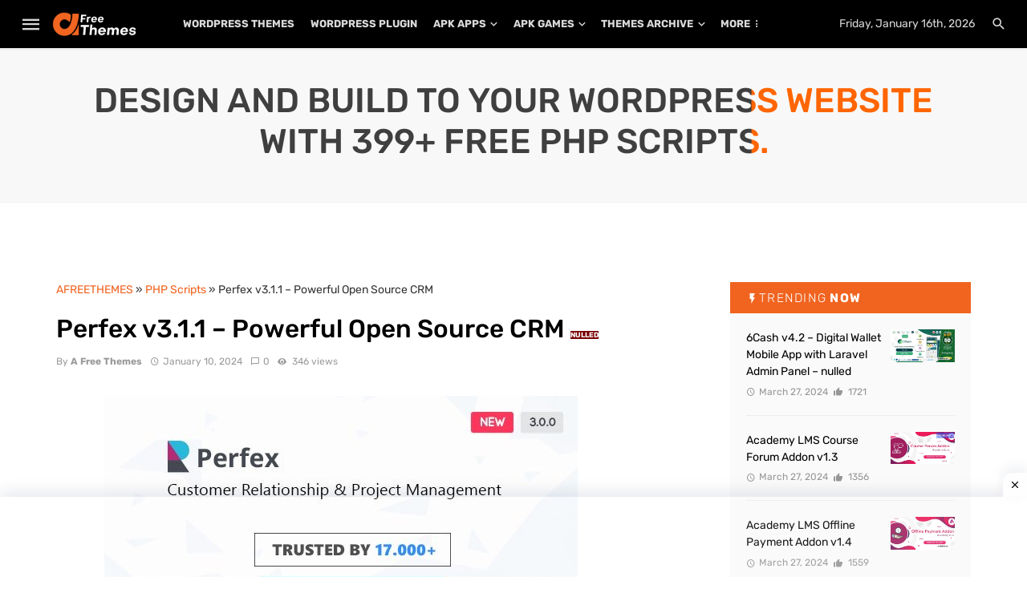

--- FILE ---
content_type: text/html; charset=UTF-8
request_url: https://www.afreethemes.com/perfex-v3-1-1-powerful-open-source-crm/
body_size: 15583
content:
<!DOCTYPE html><html lang="en-US"><head> <meta charset="utf-8"> <meta name="viewport" content="width=device-width, initial-scale=1, shrink-to-fit=no"> <meta http-equiv="X-UA-Compatible" content="ie=edge"> <link rel="icon" href="https://www.afreethemes.com/wp-content/uploads/2020/05/favicon.png" type="image/png"><title>Perfex v3.1.1 - Powerful Open Source CRM - A Free Themes</title> <meta name="keywords" content="crm, open, perfex, powerful, source, v311, php scripts, perfex v3.1.1 &#8211; powerful open source crm, https, files, gofile, PJeHJn, desiupload" /><meta name='robots' content='index, follow, max-image-preview:large, max-snippet:-1, max-video-preview:-1' /><meta name="description" content="Perfex v3.1.1 - Powerful Open Source CRM GPL LICENSED WORDPRESS THEMES &amp; PLUGINS" /><link rel="canonical" href="https://www.afreethemes.com/perfex-v3-1-1-powerful-open-source-crm/" /><meta property="og:locale" content="en_US" /><meta property="og:type" content="article" /><meta property="og:title" content="Perfex v3.1.1 - Powerful Open Source CRM - A Free Themes" /><meta property="og:description" content="Perfex v3.1.1 - Powerful Open Source CRM GPL LICENSED WORDPRESS THEMES &amp; PLUGINS" /><meta property="og:url" content="https://www.afreethemes.com/perfex-v3-1-1-powerful-open-source-crm/" /><meta property="og:site_name" content="A Free Themes" /><meta property="article:published_time" content="2024-01-10T17:42:28+00:00" /><meta property="article:modified_time" content="2024-01-10T17:42:29+00:00" /><meta property="og:image" content="https://www.afreethemes.com/wp-content/uploads/2024/01/Perfex-v310-Powerful-Open-Source-CRM.jpg" /><meta property="og:image:width" content="590" /><meta property="og:image:height" content="300" /><meta property="og:image:type" content="image/jpeg" /><meta name="author" content="A Free Themes" /><meta name="twitter:card" content="summary_large_image" /><meta name="twitter:creator" content="@yesorbit" /><meta name="twitter:label1" content="Written by" /><meta name="twitter:data1" content="A Free Themes" /><script type="application/ld+json" class="yoast-schema-graph">{"@context":"https://schema.org","@graph":[{"@type":"Article","@id":"https://www.afreethemes.com/perfex-v3-1-1-powerful-open-source-crm/#article","isPartOf":{"@id":"https://www.afreethemes.com/perfex-v3-1-1-powerful-open-source-crm/"},"author":{"name":"A Free Themes","@id":"https://www.afreethemes.com/#/schema/person/c0814ba2088deaef1dfe1dc79c16478f"},"headline":"Perfex v3.1.1 &#8211; Powerful Open Source CRM","datePublished":"2024-01-10T17:42:28+00:00","dateModified":"2024-01-10T17:42:29+00:00","mainEntityOfPage":{"@id":"https://www.afreethemes.com/perfex-v3-1-1-powerful-open-source-crm/"},"wordCount":7,"commentCount":0,"publisher":{"@id":"https://www.afreethemes.com/#organization"},"image":{"@id":"https://www.afreethemes.com/perfex-v3-1-1-powerful-open-source-crm/#primaryimage"},"thumbnailUrl":"https://www.afreethemes.com/wp-content/uploads/2024/01/Perfex-v310-Powerful-Open-Source-CRM.jpg","keywords":["CRM","Open","Perfex","Powerful","Source","v311"],"articleSection":["PHP Scripts"],"inLanguage":"en-US","potentialAction":[{"@type":"CommentAction","name":"Comment","target":["https://www.afreethemes.com/perfex-v3-1-1-powerful-open-source-crm/#respond"]}]},{"@type":"WebPage","@id":"https://www.afreethemes.com/perfex-v3-1-1-powerful-open-source-crm/","url":"https://www.afreethemes.com/perfex-v3-1-1-powerful-open-source-crm/","name":"Perfex v3.1.1 - Powerful Open Source CRM - A Free Themes","isPartOf":{"@id":"https://www.afreethemes.com/#website"},"primaryImageOfPage":{"@id":"https://www.afreethemes.com/perfex-v3-1-1-powerful-open-source-crm/#primaryimage"},"image":{"@id":"https://www.afreethemes.com/perfex-v3-1-1-powerful-open-source-crm/#primaryimage"},"thumbnailUrl":"https://www.afreethemes.com/wp-content/uploads/2024/01/Perfex-v310-Powerful-Open-Source-CRM.jpg","datePublished":"2024-01-10T17:42:28+00:00","dateModified":"2024-01-10T17:42:29+00:00","description":"Perfex v3.1.1 - Powerful Open Source CRM GPL LICENSED WORDPRESS THEMES &amp; PLUGINS","breadcrumb":{"@id":"https://www.afreethemes.com/perfex-v3-1-1-powerful-open-source-crm/#breadcrumb"},"inLanguage":"en-US","potentialAction":[{"@type":"ReadAction","target":["https://www.afreethemes.com/perfex-v3-1-1-powerful-open-source-crm/"]}]},{"@type":"ImageObject","inLanguage":"en-US","@id":"https://www.afreethemes.com/perfex-v3-1-1-powerful-open-source-crm/#primaryimage","url":"https://www.afreethemes.com/wp-content/uploads/2024/01/Perfex-v310-Powerful-Open-Source-CRM.jpg","contentUrl":"https://www.afreethemes.com/wp-content/uploads/2024/01/Perfex-v310-Powerful-Open-Source-CRM.jpg","width":590,"height":300,"caption":"Perfex V3.1.0 Powerful Open Source Crm"},{"@type":"BreadcrumbList","@id":"https://www.afreethemes.com/perfex-v3-1-1-powerful-open-source-crm/#breadcrumb","itemListElement":[{"@type":"ListItem","position":1,"name":"Home","item":"https://www.afreethemes.com/"},{"@type":"ListItem","position":2,"name":"Perfex v3.1.1 &#8211; Powerful Open Source CRM"}]},{"@type":"WebSite","@id":"https://www.afreethemes.com/#website","url":"https://www.afreethemes.com/","name":"A Free Themes","description":"GPL LICENSED WORDPRESS THEMES &amp; PLUGINS","publisher":{"@id":"https://www.afreethemes.com/#organization"},"potentialAction":[{"@type":"SearchAction","target":{"@type":"EntryPoint","urlTemplate":"https://www.afreethemes.com/?s={search_term_string}"},"query-input":{"@type":"PropertyValueSpecification","valueRequired":true,"valueName":"search_term_string"}}],"inLanguage":"en-US"},{"@type":"Organization","@id":"https://www.afreethemes.com/#organization","name":"A Free Themes","url":"https://www.afreethemes.com/","logo":{"@type":"ImageObject","inLanguage":"en-US","@id":"https://www.afreethemes.com/#/schema/logo/image/","url":"https://www.afreethemes.com/wp-content/uploads/2020/05/favicon.png","contentUrl":"https://www.afreethemes.com/wp-content/uploads/2020/05/favicon.png","width":500,"height":500,"caption":"A Free Themes"},"image":{"@id":"https://www.afreethemes.com/#/schema/logo/image/"}},{"@type":"Person","@id":"https://www.afreethemes.com/#/schema/person/c0814ba2088deaef1dfe1dc79c16478f","name":"A Free Themes","image":{"@type":"ImageObject","inLanguage":"en-US","@id":"https://www.afreethemes.com/#/schema/person/image/","url":"https://secure.gravatar.com/avatar/1ce856e52d4654aba627ba0f25720f84a3d8d910db9ebb3cdccf426c18e52ee1?s=96&d=mm&r=g","contentUrl":"https://secure.gravatar.com/avatar/1ce856e52d4654aba627ba0f25720f84a3d8d910db9ebb3cdccf426c18e52ee1?s=96&d=mm&r=g","caption":"A Free Themes"},"description":"If your copyrighted material has been posted on afreethemes.com or if links to your copyrighted material are returned through our search engine and you want this material removed, you must provide a written communication that details the information listed in the following section. Please be aware that you will be liable for damages (including costs and attorneys’ fees) if you misrepresent information listed on our site that is infringing on your copyrights. We suggest that you first contact an attorney for legal assistance on this matter. Send the infringement notice at info@afreethemes.com","sameAs":["https://x.com/yesorbit"]}]}</script><link rel="alternate" type="application/rss+xml" title="A Free Themes &raquo; Perfex v3.1.1 &#8211; Powerful Open Source CRM Comments Feed" href="https://www.afreethemes.com/perfex-v3-1-1-powerful-open-source-crm/feed/" /><link rel="alternate" title="oEmbed (JSON)" type="application/json+oembed" href="https://www.afreethemes.com/wp-json/oembed/1.0/embed?url=https%3A%2F%2Fwww.afreethemes.com%2Fperfex-v3-1-1-powerful-open-source-crm%2F" /><link rel="alternate" title="oEmbed (XML)" type="text/xml+oembed" href="https://www.afreethemes.com/wp-json/oembed/1.0/embed?url=https%3A%2F%2Fwww.afreethemes.com%2Fperfex-v3-1-1-powerful-open-source-crm%2F&#038;format=xml" /><style id='wp-img-auto-sizes-contain-inline-css' type='text/css'>img:is([sizes=auto i],[sizes^="auto," i]){contain-intrinsic-size:3000px 1500px}/*# sourceURL=wp-img-auto-sizes-contain-inline-css */</style><style id='wp-emoji-styles-inline-css' type='text/css'>img.wp-smiley, img.emoji {display: inline !important;border: none !important;box-shadow: none !important;height: 1em !important;width: 1em !important;margin: 0 0.07em !important;vertical-align: -0.1em !important;background: none !important;padding: 0 !important;}/*# sourceURL=wp-emoji-styles-inline-css */</style><style id='wp-block-library-inline-css' type='text/css'>:root{--wp-block-synced-color:#7a00df;--wp-block-synced-color--rgb:122,0,223;--wp-bound-block-color:var(--wp-block-synced-color);--wp-editor-canvas-background:#ddd;--wp-admin-theme-color:#007cba;--wp-admin-theme-color--rgb:0,124,186;--wp-admin-theme-color-darker-10:#006ba1;--wp-admin-theme-color-darker-10--rgb:0,107,160.5;--wp-admin-theme-color-darker-20:#005a87;--wp-admin-theme-color-darker-20--rgb:0,90,135;--wp-admin-border-width-focus:2px}@media (min-resolution:192dpi){:root{--wp-admin-border-width-focus:1.5px}}.wp-element-button{cursor:pointer}:root .has-very-light-gray-background-color{background-color:#eee}:root .has-very-dark-gray-background-color{background-color:#313131}:root .has-very-light-gray-color{color:#eee}:root .has-very-dark-gray-color{color:#313131}:root .has-vivid-green-cyan-to-vivid-cyan-blue-gradient-background{background:linear-gradient(135deg,#00d084,#0693e3)}:root .has-purple-crush-gradient-background{background:linear-gradient(135deg,#34e2e4,#4721fb 50%,#ab1dfe)}:root .has-hazy-dawn-gradient-background{background:linear-gradient(135deg,#faaca8,#dad0ec)}:root .has-subdued-olive-gradient-background{background:linear-gradient(135deg,#fafae1,#67a671)}:root .has-atomic-cream-gradient-background{background:linear-gradient(135deg,#fdd79a,#004a59)}:root .has-nightshade-gradient-background{background:linear-gradient(135deg,#330968,#31cdcf)}:root .has-midnight-gradient-background{background:linear-gradient(135deg,#020381,#2874fc)}:root{--wp--preset--font-size--normal:16px;--wp--preset--font-size--huge:42px}.has-regular-font-size{font-size:1em}.has-larger-font-size{font-size:2.625em}.has-normal-font-size{font-size:var(--wp--preset--font-size--normal)}.has-huge-font-size{font-size:var(--wp--preset--font-size--huge)}.has-text-align-center{text-align:center}.has-text-align-left{text-align:left}.has-text-align-right{text-align:right}.has-fit-text{white-space:nowrap!important}#end-resizable-editor-section{display:none}.aligncenter{clear:both}.items-justified-left{justify-content:flex-start}.items-justified-center{justify-content:center}.items-justified-right{justify-content:flex-end}.items-justified-space-between{justify-content:space-between}.screen-reader-text{border:0;clip-path:inset(50%);height:1px;margin:-1px;overflow:hidden;padding:0;position:absolute;width:1px;word-wrap:normal!important}.screen-reader-text:focus{background-color:#ddd;clip-path:none;color:#444;display:block;font-size:1em;height:auto;left:5px;line-height:normal;padding:15px 23px 14px;text-decoration:none;top:5px;width:auto;z-index:100000}html :where(.has-border-color){border-style:solid}html :where([style*=border-top-color]){border-top-style:solid}html :where([style*=border-right-color]){border-right-style:solid}html :where([style*=border-bottom-color]){border-bottom-style:solid}html :where([style*=border-left-color]){border-left-style:solid}html :where([style*=border-width]){border-style:solid}html :where([style*=border-top-width]){border-top-style:solid}html :where([style*=border-right-width]){border-right-style:solid}html :where([style*=border-bottom-width]){border-bottom-style:solid}html :where([style*=border-left-width]){border-left-style:solid}html :where(img[class*=wp-image-]){height:auto;max-width:100%}:where(figure){margin:0 0 1em}html :where(.is-position-sticky){--wp-admin--admin-bar--position-offset:var(--wp-admin--admin-bar--height,0px)}@media screen and (max-width:600px){html :where(.is-position-sticky){--wp-admin--admin-bar--position-offset:0px}}/*# sourceURL=wp-block-library-inline-css */</style><style id='global-styles-inline-css' type='text/css'>
:root{--wp--preset--aspect-ratio--square: 1;--wp--preset--aspect-ratio--4-3: 4/3;--wp--preset--aspect-ratio--3-4: 3/4;--wp--preset--aspect-ratio--3-2: 3/2;--wp--preset--aspect-ratio--2-3: 2/3;--wp--preset--aspect-ratio--16-9: 16/9;--wp--preset--aspect-ratio--9-16: 9/16;--wp--preset--color--black: #000000;--wp--preset--color--cyan-bluish-gray: #abb8c3;--wp--preset--color--white: #ffffff;--wp--preset--color--pale-pink: #f78da7;--wp--preset--color--vivid-red: #cf2e2e;--wp--preset--color--luminous-vivid-orange: #ff6900;--wp--preset--color--luminous-vivid-amber: #fcb900;--wp--preset--color--light-green-cyan: #7bdcb5;--wp--preset--color--vivid-green-cyan: #00d084;--wp--preset--color--pale-cyan-blue: #8ed1fc;--wp--preset--color--vivid-cyan-blue: #0693e3;--wp--preset--color--vivid-purple: #9b51e0;--wp--preset--gradient--vivid-cyan-blue-to-vivid-purple: linear-gradient(135deg,rgb(6,147,227) 0%,rgb(155,81,224) 100%);--wp--preset--gradient--light-green-cyan-to-vivid-green-cyan: linear-gradient(135deg,rgb(122,220,180) 0%,rgb(0,208,130) 100%);--wp--preset--gradient--luminous-vivid-amber-to-luminous-vivid-orange: linear-gradient(135deg,rgb(252,185,0) 0%,rgb(255,105,0) 100%);--wp--preset--gradient--luminous-vivid-orange-to-vivid-red: linear-gradient(135deg,rgb(255,105,0) 0%,rgb(207,46,46) 100%);--wp--preset--gradient--very-light-gray-to-cyan-bluish-gray: linear-gradient(135deg,rgb(238,238,238) 0%,rgb(169,184,195) 100%);--wp--preset--gradient--cool-to-warm-spectrum: linear-gradient(135deg,rgb(74,234,220) 0%,rgb(151,120,209) 20%,rgb(207,42,186) 40%,rgb(238,44,130) 60%,rgb(251,105,98) 80%,rgb(254,248,76) 100%);--wp--preset--gradient--blush-light-purple: linear-gradient(135deg,rgb(255,206,236) 0%,rgb(152,150,240) 100%);--wp--preset--gradient--blush-bordeaux: linear-gradient(135deg,rgb(254,205,165) 0%,rgb(254,45,45) 50%,rgb(107,0,62) 100%);--wp--preset--gradient--luminous-dusk: linear-gradient(135deg,rgb(255,203,112) 0%,rgb(199,81,192) 50%,rgb(65,88,208) 100%);--wp--preset--gradient--pale-ocean: linear-gradient(135deg,rgb(255,245,203) 0%,rgb(182,227,212) 50%,rgb(51,167,181) 100%);--wp--preset--gradient--electric-grass: linear-gradient(135deg,rgb(202,248,128) 0%,rgb(113,206,126) 100%);--wp--preset--gradient--midnight: linear-gradient(135deg,rgb(2,3,129) 0%,rgb(40,116,252) 100%);--wp--preset--font-size--small: 13px;--wp--preset--font-size--medium: 20px;--wp--preset--font-size--large: 36px;--wp--preset--font-size--x-large: 42px;--wp--preset--spacing--20: 0.44rem;--wp--preset--spacing--30: 0.67rem;--wp--preset--spacing--40: 1rem;--wp--preset--spacing--50: 1.5rem;--wp--preset--spacing--60: 2.25rem;--wp--preset--spacing--70: 3.38rem;--wp--preset--spacing--80: 5.06rem;--wp--preset--shadow--natural: 6px 6px 9px rgba(0, 0, 0, 0.2);--wp--preset--shadow--deep: 12px 12px 50px rgba(0, 0, 0, 0.4);--wp--preset--shadow--sharp: 6px 6px 0px rgba(0, 0, 0, 0.2);--wp--preset--shadow--outlined: 6px 6px 0px -3px rgb(255, 255, 255), 6px 6px rgb(0, 0, 0);--wp--preset--shadow--crisp: 6px 6px 0px rgb(0, 0, 0);}:where(.is-layout-flex){gap: 0.5em;}:where(.is-layout-grid){gap: 0.5em;}body .is-layout-flex{display: flex;}.is-layout-flex{flex-wrap: wrap;align-items: center;}.is-layout-flex > :is(*, div){margin: 0;}body .is-layout-grid{display: grid;}.is-layout-grid > :is(*, div){margin: 0;}:where(.wp-block-columns.is-layout-flex){gap: 2em;}:where(.wp-block-columns.is-layout-grid){gap: 2em;}:where(.wp-block-post-template.is-layout-flex){gap: 1.25em;}:where(.wp-block-post-template.is-layout-grid){gap: 1.25em;}.has-black-color{color: var(--wp--preset--color--black) !important;}.has-cyan-bluish-gray-color{color: var(--wp--preset--color--cyan-bluish-gray) !important;}.has-white-color{color: var(--wp--preset--color--white) !important;}.has-pale-pink-color{color: var(--wp--preset--color--pale-pink) !important;}.has-vivid-red-color{color: var(--wp--preset--color--vivid-red) !important;}.has-luminous-vivid-orange-color{color: var(--wp--preset--color--luminous-vivid-orange) !important;}.has-luminous-vivid-amber-color{color: var(--wp--preset--color--luminous-vivid-amber) !important;}.has-light-green-cyan-color{color: var(--wp--preset--color--light-green-cyan) !important;}.has-vivid-green-cyan-color{color: var(--wp--preset--color--vivid-green-cyan) !important;}.has-pale-cyan-blue-color{color: var(--wp--preset--color--pale-cyan-blue) !important;}.has-vivid-cyan-blue-color{color: var(--wp--preset--color--vivid-cyan-blue) !important;}.has-vivid-purple-color{color: var(--wp--preset--color--vivid-purple) !important;}.has-black-background-color{background-color: var(--wp--preset--color--black) !important;}.has-cyan-bluish-gray-background-color{background-color: var(--wp--preset--color--cyan-bluish-gray) !important;}.has-white-background-color{background-color: var(--wp--preset--color--white) !important;}.has-pale-pink-background-color{background-color: var(--wp--preset--color--pale-pink) !important;}.has-vivid-red-background-color{background-color: var(--wp--preset--color--vivid-red) !important;}.has-luminous-vivid-orange-background-color{background-color: var(--wp--preset--color--luminous-vivid-orange) !important;}.has-luminous-vivid-amber-background-color{background-color: var(--wp--preset--color--luminous-vivid-amber) !important;}.has-light-green-cyan-background-color{background-color: var(--wp--preset--color--light-green-cyan) !important;}.has-vivid-green-cyan-background-color{background-color: var(--wp--preset--color--vivid-green-cyan) !important;}.has-pale-cyan-blue-background-color{background-color: var(--wp--preset--color--pale-cyan-blue) !important;}.has-vivid-cyan-blue-background-color{background-color: var(--wp--preset--color--vivid-cyan-blue) !important;}.has-vivid-purple-background-color{background-color: var(--wp--preset--color--vivid-purple) !important;}.has-black-border-color{border-color: var(--wp--preset--color--black) !important;}.has-cyan-bluish-gray-border-color{border-color: var(--wp--preset--color--cyan-bluish-gray) !important;}.has-white-border-color{border-color: var(--wp--preset--color--white) !important;}.has-pale-pink-border-color{border-color: var(--wp--preset--color--pale-pink) !important;}.has-vivid-red-border-color{border-color: var(--wp--preset--color--vivid-red) !important;}.has-luminous-vivid-orange-border-color{border-color: var(--wp--preset--color--luminous-vivid-orange) !important;}.has-luminous-vivid-amber-border-color{border-color: var(--wp--preset--color--luminous-vivid-amber) !important;}.has-light-green-cyan-border-color{border-color: var(--wp--preset--color--light-green-cyan) !important;}.has-vivid-green-cyan-border-color{border-color: var(--wp--preset--color--vivid-green-cyan) !important;}.has-pale-cyan-blue-border-color{border-color: var(--wp--preset--color--pale-cyan-blue) !important;}.has-vivid-cyan-blue-border-color{border-color: var(--wp--preset--color--vivid-cyan-blue) !important;}.has-vivid-purple-border-color{border-color: var(--wp--preset--color--vivid-purple) !important;}.has-vivid-cyan-blue-to-vivid-purple-gradient-background{background: var(--wp--preset--gradient--vivid-cyan-blue-to-vivid-purple) !important;}.has-light-green-cyan-to-vivid-green-cyan-gradient-background{background: var(--wp--preset--gradient--light-green-cyan-to-vivid-green-cyan) !important;}.has-luminous-vivid-amber-to-luminous-vivid-orange-gradient-background{background: var(--wp--preset--gradient--luminous-vivid-amber-to-luminous-vivid-orange) !important;}.has-luminous-vivid-orange-to-vivid-red-gradient-background{background: var(--wp--preset--gradient--luminous-vivid-orange-to-vivid-red) !important;}.has-very-light-gray-to-cyan-bluish-gray-gradient-background{background: var(--wp--preset--gradient--very-light-gray-to-cyan-bluish-gray) !important;}.has-cool-to-warm-spectrum-gradient-background{background: var(--wp--preset--gradient--cool-to-warm-spectrum) !important;}.has-blush-light-purple-gradient-background{background: var(--wp--preset--gradient--blush-light-purple) !important;}.has-blush-bordeaux-gradient-background{background: var(--wp--preset--gradient--blush-bordeaux) !important;}.has-luminous-dusk-gradient-background{background: var(--wp--preset--gradient--luminous-dusk) !important;}.has-pale-ocean-gradient-background{background: var(--wp--preset--gradient--pale-ocean) !important;}.has-electric-grass-gradient-background{background: var(--wp--preset--gradient--electric-grass) !important;}.has-midnight-gradient-background{background: var(--wp--preset--gradient--midnight) !important;}.has-small-font-size{font-size: var(--wp--preset--font-size--small) !important;}.has-medium-font-size{font-size: var(--wp--preset--font-size--medium) !important;}.has-large-font-size{font-size: var(--wp--preset--font-size--large) !important;}.has-x-large-font-size{font-size: var(--wp--preset--font-size--x-large) !important;}
/*# sourceURL=global-styles-inline-css */
</style>
<style id='classic-theme-styles-inline-css' type='text/css'>/*! This file is auto-generated */.wp-block-button__link{color:#fff;background-color:#32373c;border-radius:9999px;box-shadow:none;text-decoration:none;padding:calc(.667em + 2px) calc(1.333em + 2px);font-size:1.125em}.wp-block-file__button{background:#32373c;color:#fff;text-decoration:none}/*# sourceURL=/wp-includes/css/classic-themes.min.css */</style><link rel="https://api.w.org/" href="https://www.afreethemes.com/wp-json/" /><link rel="alternate" title="JSON" type="application/json" href="https://www.afreethemes.com/wp-json/wp/v2/posts/109459" /><link rel="EditURI" type="application/rsd+xml" title="RSD" href="https://www.afreethemes.com/xmlrpc.php?rsd" /><meta name="generator" content="WordPress 6.9" /><link rel='shortlink' href='https://www.afreethemes.com/?p=109459' /> <link rel="stylesheet" href="https://www.afreethemes.com/wp-content/themes/afreethemes/style.css" type="text/css"> <link rel="stylesheet" href="https://www.afreethemes.com/wp-content/themes/afreethemes/css/css.css" type="text/css"> <link rel="stylesheet" href="https://www.afreethemes.com/wp-content/themes/afreethemes/css/site.css" type="text/css"> <link rel="stylesheet" href="https://www.afreethemes.com/wp-content/themes/afreethemes/css/main.css" type="text/css"> <link rel="stylesheet" href="https://www.afreethemes.com/wp-content/themes/afreethemes/css/default.css" type="text/css"> <style type="text/css">@font-face {font-family:Rubik;font-style:normal;font-weight:300;src:url(/cf-fonts/s/rubik/5.0.18/latin-ext/300/normal.woff2);unicode-range:U+0100-02AF,U+0304,U+0308,U+0329,U+1E00-1E9F,U+1EF2-1EFF,U+2020,U+20A0-20AB,U+20AD-20CF,U+2113,U+2C60-2C7F,U+A720-A7FF;font-display:swap;}@font-face {font-family:Rubik;font-style:normal;font-weight:300;src:url(/cf-fonts/s/rubik/5.0.18/hebrew/300/normal.woff2);unicode-range:U+0590-05FF,U+200C-2010,U+20AA,U+25CC,U+FB1D-FB4F;font-display:swap;}@font-face {font-family:Rubik;font-style:normal;font-weight:300;src:url(/cf-fonts/s/rubik/5.0.18/cyrillic/300/normal.woff2);unicode-range:U+0301,U+0400-045F,U+0490-0491,U+04B0-04B1,U+2116;font-display:swap;}@font-face {font-family:Rubik;font-style:normal;font-weight:300;src:url(/cf-fonts/s/rubik/5.0.18/arabic/300/normal.woff2);unicode-range:U+0600-06FF,U+0750-077F,U+0870-088E,U+0890-0891,U+0898-08E1,U+08E3-08FF,U+200C-200E,U+2010-2011,U+204F,U+2E41,U+FB50-FDFF,U+FE70-FE74,U+FE76-FEFC;font-display:swap;}@font-face {font-family:Rubik;font-style:normal;font-weight:300;src:url(/cf-fonts/s/rubik/5.0.18/cyrillic-ext/300/normal.woff2);unicode-range:U+0460-052F,U+1C80-1C88,U+20B4,U+2DE0-2DFF,U+A640-A69F,U+FE2E-FE2F;font-display:swap;}@font-face {font-family:Rubik;font-style:normal;font-weight:300;src:url(/cf-fonts/s/rubik/5.0.18/latin/300/normal.woff2);unicode-range:U+0000-00FF,U+0131,U+0152-0153,U+02BB-02BC,U+02C6,U+02DA,U+02DC,U+0304,U+0308,U+0329,U+2000-206F,U+2074,U+20AC,U+2122,U+2191,U+2193,U+2212,U+2215,U+FEFF,U+FFFD;font-display:swap;}@font-face {font-family:Rubik;font-style:normal;font-weight:400;src:url(/cf-fonts/s/rubik/5.0.18/latin-ext/400/normal.woff2);unicode-range:U+0100-02AF,U+0304,U+0308,U+0329,U+1E00-1E9F,U+1EF2-1EFF,U+2020,U+20A0-20AB,U+20AD-20CF,U+2113,U+2C60-2C7F,U+A720-A7FF;font-display:swap;}@font-face {font-family:Rubik;font-style:normal;font-weight:400;src:url(/cf-fonts/s/rubik/5.0.18/cyrillic/400/normal.woff2);unicode-range:U+0301,U+0400-045F,U+0490-0491,U+04B0-04B1,U+2116;font-display:swap;}@font-face {font-family:Rubik;font-style:normal;font-weight:400;src:url(/cf-fonts/s/rubik/5.0.18/arabic/400/normal.woff2);unicode-range:U+0600-06FF,U+0750-077F,U+0870-088E,U+0890-0891,U+0898-08E1,U+08E3-08FF,U+200C-200E,U+2010-2011,U+204F,U+2E41,U+FB50-FDFF,U+FE70-FE74,U+FE76-FEFC;font-display:swap;}@font-face {font-family:Rubik;font-style:normal;font-weight:400;src:url(/cf-fonts/s/rubik/5.0.18/cyrillic-ext/400/normal.woff2);unicode-range:U+0460-052F,U+1C80-1C88,U+20B4,U+2DE0-2DFF,U+A640-A69F,U+FE2E-FE2F;font-display:swap;}@font-face {font-family:Rubik;font-style:normal;font-weight:400;src:url(/cf-fonts/s/rubik/5.0.18/hebrew/400/normal.woff2);unicode-range:U+0590-05FF,U+200C-2010,U+20AA,U+25CC,U+FB1D-FB4F;font-display:swap;}@font-face {font-family:Rubik;font-style:normal;font-weight:400;src:url(/cf-fonts/s/rubik/5.0.18/latin/400/normal.woff2);unicode-range:U+0000-00FF,U+0131,U+0152-0153,U+02BB-02BC,U+02C6,U+02DA,U+02DC,U+0304,U+0308,U+0329,U+2000-206F,U+2074,U+20AC,U+2122,U+2191,U+2193,U+2212,U+2215,U+FEFF,U+FFFD;font-display:swap;}@font-face {font-family:Rubik;font-style:normal;font-weight:500;src:url(/cf-fonts/s/rubik/5.0.18/latin-ext/500/normal.woff2);unicode-range:U+0100-02AF,U+0304,U+0308,U+0329,U+1E00-1E9F,U+1EF2-1EFF,U+2020,U+20A0-20AB,U+20AD-20CF,U+2113,U+2C60-2C7F,U+A720-A7FF;font-display:swap;}@font-face {font-family:Rubik;font-style:normal;font-weight:500;src:url(/cf-fonts/s/rubik/5.0.18/cyrillic-ext/500/normal.woff2);unicode-range:U+0460-052F,U+1C80-1C88,U+20B4,U+2DE0-2DFF,U+A640-A69F,U+FE2E-FE2F;font-display:swap;}@font-face {font-family:Rubik;font-style:normal;font-weight:500;src:url(/cf-fonts/s/rubik/5.0.18/latin/500/normal.woff2);unicode-range:U+0000-00FF,U+0131,U+0152-0153,U+02BB-02BC,U+02C6,U+02DA,U+02DC,U+0304,U+0308,U+0329,U+2000-206F,U+2074,U+20AC,U+2122,U+2191,U+2193,U+2212,U+2215,U+FEFF,U+FFFD;font-display:swap;}@font-face {font-family:Rubik;font-style:normal;font-weight:500;src:url(/cf-fonts/s/rubik/5.0.18/cyrillic/500/normal.woff2);unicode-range:U+0301,U+0400-045F,U+0490-0491,U+04B0-04B1,U+2116;font-display:swap;}@font-face {font-family:Rubik;font-style:normal;font-weight:500;src:url(/cf-fonts/s/rubik/5.0.18/arabic/500/normal.woff2);unicode-range:U+0600-06FF,U+0750-077F,U+0870-088E,U+0890-0891,U+0898-08E1,U+08E3-08FF,U+200C-200E,U+2010-2011,U+204F,U+2E41,U+FB50-FDFF,U+FE70-FE74,U+FE76-FEFC;font-display:swap;}@font-face {font-family:Rubik;font-style:normal;font-weight:500;src:url(/cf-fonts/s/rubik/5.0.18/hebrew/500/normal.woff2);unicode-range:U+0590-05FF,U+200C-2010,U+20AA,U+25CC,U+FB1D-FB4F;font-display:swap;}@font-face {font-family:Rubik;font-style:normal;font-weight:700;src:url(/cf-fonts/s/rubik/5.0.18/arabic/700/normal.woff2);unicode-range:U+0600-06FF,U+0750-077F,U+0870-088E,U+0890-0891,U+0898-08E1,U+08E3-08FF,U+200C-200E,U+2010-2011,U+204F,U+2E41,U+FB50-FDFF,U+FE70-FE74,U+FE76-FEFC;font-display:swap;}@font-face {font-family:Rubik;font-style:normal;font-weight:700;src:url(/cf-fonts/s/rubik/5.0.18/cyrillic-ext/700/normal.woff2);unicode-range:U+0460-052F,U+1C80-1C88,U+20B4,U+2DE0-2DFF,U+A640-A69F,U+FE2E-FE2F;font-display:swap;}@font-face {font-family:Rubik;font-style:normal;font-weight:700;src:url(/cf-fonts/s/rubik/5.0.18/cyrillic/700/normal.woff2);unicode-range:U+0301,U+0400-045F,U+0490-0491,U+04B0-04B1,U+2116;font-display:swap;}@font-face {font-family:Rubik;font-style:normal;font-weight:700;src:url(/cf-fonts/s/rubik/5.0.18/hebrew/700/normal.woff2);unicode-range:U+0590-05FF,U+200C-2010,U+20AA,U+25CC,U+FB1D-FB4F;font-display:swap;}@font-face {font-family:Rubik;font-style:normal;font-weight:700;src:url(/cf-fonts/s/rubik/5.0.18/latin/700/normal.woff2);unicode-range:U+0000-00FF,U+0131,U+0152-0153,U+02BB-02BC,U+02C6,U+02DA,U+02DC,U+0304,U+0308,U+0329,U+2000-206F,U+2074,U+20AC,U+2122,U+2191,U+2193,U+2212,U+2215,U+FEFF,U+FFFD;font-display:swap;}@font-face {font-family:Rubik;font-style:normal;font-weight:700;src:url(/cf-fonts/s/rubik/5.0.18/latin-ext/700/normal.woff2);unicode-range:U+0100-02AF,U+0304,U+0308,U+0329,U+1E00-1E9F,U+1EF2-1EFF,U+2020,U+20A0-20AB,U+20AD-20CF,U+2113,U+2C60-2C7F,U+A720-A7FF;font-display:swap;}</style> <script async src="https://www.googletagmanager.com/gtag/js?id=G-LGF2T177L1" type="7ab0f3197f1d1c7bedfe8f80-text/javascript"></script><script type="7ab0f3197f1d1c7bedfe8f80-text/javascript"> window.dataLayer = window.dataLayer || []; function gtag(){dataLayer.push(arguments);} gtag('js', new Date()); gtag('config', 'G-LGF2T177L1');</script> <script async src="https://pagead2.googlesyndication.com/pagead/js/adsbygoogle.js?client=ca-pub-3792706674015961" crossorigin="anonymous" type="7ab0f3197f1d1c7bedfe8f80-text/javascript"></script> <script async src="https://fundingchoicesmessages.google.com/i/pub-3792706674015961?ers=1" nonce="AZXwV6HLdVd4WqdUU4CWHg" type="7ab0f3197f1d1c7bedfe8f80-text/javascript"></script><script nonce="AZXwV6HLdVd4WqdUU4CWHg" type="7ab0f3197f1d1c7bedfe8f80-text/javascript">(function() {function signalGooglefcPresent() {if (!window.frames['googlefcPresent']) {if (document.body) {const iframe = document.createElement('iframe'); iframe.style = 'width: 0; height: 0; border: none; z-index: -1000; left: -1000px; top: -1000px;'; iframe.style.display = 'none'; iframe.name = 'googlefcPresent'; document.body.appendChild(iframe);} else {setTimeout(signalGooglefcPresent, 0);}}}signalGooglefcPresent();})();</script> </head><body class="home home-1 has-block-heading-line" style="transform: none;"> <header class="site-header"><div id="mnmd-mobile-header" class="mobile-header mobile-header--inverse visible-xs visible-sm"><div class="mobile-header__inner mobile-header__inner--flex"><div class="header-branding header-branding--mobile mobile-header__section text-left"><div class="header-logo header-logo--mobile flexbox__item text-left"><a href="https://www.afreethemes.com/"><img src="https://www.afreethemes.com/wp-content/uploads/2020/05/afreethemesfooter-logo.png" alt="Afreethemes"></a></div></div><div class="mobile-header__section text-right"><button type="submit" class="mobile-header-btn js-search-dropdown-toggle"><span class="hidden-xs">Search</span><i class="mdicon mdicon-search mdicon--last hidden-xs"></i><i class="mdicon mdicon-search visible-xs-inline-block"></i></button> <a href="#mnmd-offcanvas-primary" class="offcanvas-menu-toggle mobile-header-btn js-mnmd-offcanvas-toggle"><span class="hidden-xs">Menu</span><i class="mdicon mdicon-menu mdicon--last hidden-xs"></i><i class="mdicon mdicon-menu visible-xs-inline-block"></i></a><a href="#login-modal" class="mobile-header-btn hidden-xs hidden-sm" data-toggle="modal" data-target="#login-modal">Friday, January 16th, 2026</a></div></div></div><nav class="navigation-bar navigation-bar--fullwidth navigation-bar--inverse hidden-xs hidden-sm js-sticky-header-holder"><div class="navigation-bar__inner"><div class="navigation-bar__section"><a href="#mnmd-offcanvas-primary" class="offcanvas-menu-toggle navigation-bar-btn js-mnmd-offcanvas-toggle"><i class="mdicon mdicon-menu icon--2x"></i></a><div class="site-logo header-logo"><a href="https://www.afreethemes.com/"><img src="https://www.afreethemes.com/wp-content/uploads/2020/05/afreethemesfooter-logo.png"></a></div></div><div class="navigation-wrapper navigation-bar__section js-priority-nav"> <ul id="menu-main-menu" class="navigation navigation--main navigation--inline"> <li><a href="/recommended/wordpress-themes/">WordPress Themes</a></li> <li><a href="/recommended/wordpress-plugin/">WordPress Plugin</a></li> <li class="menu-item-has-children"><a href="https://www.afreethemes.com/apk/">APK Apps</a><ul class="sub-menu"> <li><a class="my_term-archive" href="/apkapp/apps" title="View all Apps filed under Apps">Apps</a></li> <li><a class="my_term-archive" href="/apkapp/beauty" title="View all Apps filed under Beauty">Beauty</a></li> <li><a class="my_term-archive" href="/apkapp/business" title="View all Apps filed under Business">Business</a></li> <li><a class="my_term-archive" href="/apkapp/comics" title="View all Apps filed under Comics">Comics</a></li> <li><a class="my_term-archive" href="/apkapp/communication" title="View all Apps filed under Communication">Communication</a></li> <li><a class="my_term-archive" href="/apkapp/dating" title="View all Apps filed under Dating">Dating</a></li> <li><a class="my_term-archive" href="/apkapp/education" title="View all Apps filed under Education">Education</a></li> <li><a class="my_term-archive" href="/apkapp/entertainment" title="View all Apps filed under Entertainment">Entertainment</a></li> <li><a class="my_term-archive" href="/apkapp/events" title="View all Apps filed under Events">Events</a></li> <li><a class="my_term-archive" href="/apkapp/finance" title="View all Apps filed under Finance">Finance</a></li> <li><a class="my_term-archive" href="/apkapp/lifestyle" title="View all Apps filed under Lifestyle">Lifestyle</a></li> </ul> </li> <li class="menu-item-has-children"><a href="https://www.afreethemes.com/games/">APK Games</a><ul class="sub-menu"> <li><a class="my_term-archive" href="/apkgames/action" title="View all Apps filed under Action">Action</a></li> <li><a class="my_term-archive" href="/apkgames/adventure" title="View all Apps filed under Adventure">Adventure</a></li> <li><a class="my_term-archive" href="/apkgames/arcade" title="View all Apps filed under Arcade">Arcade</a></li> <li><a class="my_term-archive" href="/apkgames/board" title="View all Apps filed under Board">Board</a></li> <li><a class="my_term-archive" href="/apkgames/card" title="View all Apps filed under Card">Card</a></li> <li><a class="my_term-archive" href="/apkgames/casino" title="View all Apps filed under Casino">Casino</a></li> <li><a class="my_term-archive" href="/apkgames/casual" title="View all Apps filed under Casual">Casual</a></li> <li><a class="my_term-archive" href="/apkgames/educational" title="View all Apps filed under Educational">Educational</a></li> <li><a class="my_term-archive" href="/apkgames/games" title="View all Apps filed under Games">Games</a></li> <li><a class="my_term-archive" href="/apkgames/music" title="View all Apps filed under Music">Music</a></li> <li><a class="my_term-archive" href="/apkgames/puzzle" title="View all Apps filed under Puzzle">Puzzle</a></li> <li><a class="my_term-archive" href="/apkgames/racing" title="View all Apps filed under Racing">Racing</a></li> <li><a class="my_term-archive" href="/apkgames/role-playing" title="View all Apps filed under Role Playing">Role Playing</a></li> <li><a class="my_term-archive" href="/apkgames/simulation" title="View all Apps filed under Simulation">Simulation</a></li> </ul> </li> <li class="menu-item-has-children"><a href="https://www.afreethemes.com/free-download/theme/">THEMES ARCHIVE</a><ul class="sub-menu"><li><a href="https://www.afreethemes.com/free-download/themeforest/">Themeforest</a></li><li><a href="https://www.afreethemes.com/free-download/elegantthemes/">Elegantthemes</a></li><li><a href="https://www.afreethemes.com/free-download/woodmart//">WoodMart</a></li><li><a href="https://www.afreethemes.com/free-download/magazine/">Magazine</a></li><li><a href="https://www.afreethemes.com/wordpress-directory-theme-free/">WordPress Directory Theme Free</a></li><li><a href="https://www.afreethemes.com/wordpress-themes-for-business/">WordPress Themes For Business</a></li><li><a href="https://www.afreethemes.com/free-wordpress-blog-themes/">Free WordPress Blog Themes</a></li><li><a href="https://www.afreethemes.com/free-premium-wordpress-themes/">Free Premium WordPress Themes</a></li></ul></li><li class="menu-item-has-children"><a href="https://www.afreethemes.com/free-download/plugin/">PLUGINS ARCHIVE</a><ul class="sub-menu"><li><a href="https://www.afreethemes.com/free-download/elementor/">Elementor</a></li> <li><a href="https://www.afreethemes.com/free-download/thrive/">Thrive</a></li><li><a href="https://www.afreethemes.com/free-download/woocommerce/">Woocommerce</a></li><li><a href="https://www.afreethemes.com/free-download/yoast/">Yoast</a></li></ul></li><li></li></ul></div><div class="navigation-bar__section"><ul class="social-list social-list--inverse list-horizontal"></ul></div><div class="navigation-bar__section"><a href="#" class="navigation-bar__login-btn navigation-bar-btn">Friday, January 16th, 2026</a><button type="submit" class="navigation-bar-btn js-search-dropdown-toggle"><i class="mdicon mdicon-search"></i></button></div></div><div id="header-search-dropdown" class="header-search-dropdown ajax-search is-in-navbar js-ajax-search"><div class="container container--narrow"><form class="search-form search-form--horizontal" action="/" method="get" autocomplete="off"><div class="search-form__input-wrap"><input type="text" name="s" placeholder="SEARCH HERE..." id="keyword" class="search-form__input input_search" onkeyup="if (!window.__cfRLUnblockHandlers) return false; fetch()" data-cf-modified-7ab0f3197f1d1c7bedfe8f80-=""></div><div class="search-form__submit-wrap"><button type="submit" class="search-form__submit btn btn-primary">SEARCH NOW</button></div></form> <div class="search_result" id="datafetch"> <ul> <li>Please wait..</li> </ul></div></div></nav><div id="mnmd-sticky-header" class="sticky-header js-sticky-header"><nav class="navigation-bar navigation-bar--fullwidth navigation-bar--inverse hidden-xs hidden-sm js-sticky-header-holder"><div class="navigation-bar__inner"><div class="navigation-bar__section"><a href="#mnmd-offcanvas-primary" class="offcanvas-menu-toggle navigation-bar-btn js-mnmd-offcanvas-toggle"><i class="mdicon mdicon-menu icon--2x"></i></a><div class="site-logo header-logo"><a href="https://www.afreethemes.com/"><img src="https://www.afreethemes.com/wp-content/uploads/2020/05/afreethemesfooter-logo.png"></a></div></div><div class="navigation-wrapper navigation-bar__section js-priority-nav"><ul id="menu-main-menu" class="navigation navigation--main navigation--inline"> <li><a href="/recommended/wordpress-themes/">WordPress Themes</a></li> <li><a href="/recommended/wordpress-plugin/">WordPress Plugin</a></li> <li class="menu-item-has-children"><a href="https://www.afreethemes.com/apk/">APK Apps</a><ul class="sub-menu"><li><a class="my_term-archive" href="/apkapp/apps" title="View all Apps filed under Apps">Apps</a></li> <li><a class="my_term-archive" href="/apkapp/beauty" title="View all Apps filed under Beauty">Beauty</a></li> <li><a class="my_term-archive" href="/apkapp/business" title="View all Apps filed under Business">Business</a></li> <li><a class="my_term-archive" href="/apkapp/comics" title="View all Apps filed under Comics">Comics</a></li> <li><a class="my_term-archive" href="/apkapp/communication" title="View all Apps filed under Communication">Communication</a></li> <li><a class="my_term-archive" href="/apkapp/dating" title="View all Apps filed under Dating">Dating</a></li> <li><a class="my_term-archive" href="/apkapp/education" title="View all Apps filed under Education">Education</a></li> <li><a class="my_term-archive" href="/apkapp/entertainment" title="View all Apps filed under Entertainment">Entertainment</a></li> <li><a class="my_term-archive" href="/apkapp/events" title="View all Apps filed under Events">Events</a></li> <li><a class="my_term-archive" href="/apkapp/finance" title="View all Apps filed under Finance">Finance</a></li> <li><a class="my_term-archive" href="/apkapp/lifestyle" title="View all Apps filed under Lifestyle">Lifestyle</a></li> </ul> </li> <li class="menu-item-has-children"><a href="https://www.afreethemes.com/games/">APK Games</a><ul class="sub-menu"><li><a class="my_term-archive" href="/apkgames/action" title="View all Apps filed under Action">Action</a></li> <li><a class="my_term-archive" href="/apkgames/adventure" title="View all Apps filed under Adventure">Adventure</a></li> <li><a class="my_term-archive" href="/apkgames/arcade" title="View all Apps filed under Arcade">Arcade</a></li> <li><a class="my_term-archive" href="/apkgames/board" title="View all Apps filed under Board">Board</a></li> <li><a class="my_term-archive" href="/apkgames/card" title="View all Apps filed under Card">Card</a></li> <li><a class="my_term-archive" href="/apkgames/casino" title="View all Apps filed under Casino">Casino</a></li> <li><a class="my_term-archive" href="/apkgames/casual" title="View all Apps filed under Casual">Casual</a></li> <li><a class="my_term-archive" href="/apkgames/educational" title="View all Apps filed under Educational">Educational</a></li> <li><a class="my_term-archive" href="/apkgames/games" title="View all Apps filed under Games">Games</a></li> <li><a class="my_term-archive" href="/apkgames/music" title="View all Apps filed under Music">Music</a></li> <li><a class="my_term-archive" href="/apkgames/puzzle" title="View all Apps filed under Puzzle">Puzzle</a></li> <li><a class="my_term-archive" href="/apkgames/racing" title="View all Apps filed under Racing">Racing</a></li> <li><a class="my_term-archive" href="/apkgames/role-playing" title="View all Apps filed under Role Playing">Role Playing</a></li> <li><a class="my_term-archive" href="/apkgames/simulation" title="View all Apps filed under Simulation">Simulation</a></li> </ul> </li> <li class="menu-item-has-children"><a href="https://www.afreethemes.com/free-download/theme/">THEMES ARCHIVE</a><ul class="sub-menu"><li><a href="https://www.afreethemes.com/free-download/themeforest/">Themeforest</a></li><li><a href="https://www.afreethemes.com/free-download/elegantthemes/">Elegantthemes</a></li><li><a href="https://www.afreethemes.com/free-download/woodmart//">WoodMart</a></li><li><a href="https://www.afreethemes.com/free-download/magazine/">Magazine</a></li><li><a href="https://www.afreethemes.com/wordpress-directory-theme-free/">WordPress Directory Theme Free</a></li><li><a href="https://www.afreethemes.com/wordpress-themes-for-business/">WordPress Themes For Business</a></li><li><a href="https://www.afreethemes.com/free-wordpress-blog-themes/">Free WordPress Blog Themes</a></li><li><a href="https://www.afreethemes.com/free-premium-wordpress-themes/">Free Premium WordPress Themes</a></li></ul></li><li class="menu-item-has-children"><a href="https://www.afreethemes.com/free-download/plugin/">PLUGINS ARCHIVE</a><ul class="sub-menu"><li><a href="https://www.afreethemes.com/free-download/elementor/">Elementor</a></li> <li><a href="https://www.afreethemes.com/free-download/thrive/">Thrive</a></li><li><a href="https://www.afreethemes.com/free-download/woocommerce/">WooCommerce</a></li><li><a href="https://www.afreethemes.com/free-download/yoast/">Yoast</a></li></ul></li><li></li></ul></div><div class="navigation-bar__section"><ul class="social-list social-list--inverse list-horizontal"></ul></div><div class="navigation-bar__section"><a href="#" class="navigation-bar__login-btn navigation-bar-btn">Friday, January 16th, 2026</a><button type="submit" class="navigation-bar-btn js-search-dropdown-toggle"><i class="mdicon mdicon-search"></i></button></div></div><div id="header-search-dropdown" class="header-search-dropdown ajax-search is-in-navbar js-ajax-search"><div class="container container--narrow"><form class="search-form search-form--horizontal" method="post"><div class="search-form__input-wrap"><input type="hidden" name="do" value="search"><input type="hidden" name="subaction" value="search"><input type="text" name="story" id="story" class="search-form__input" placeholder="SEARCH HERE"></div><div class="search-form__submit-wrap"><button type="submit" class="search-form__submit btn btn-primary">SEARCH NOW</button></div></form></div></div></nav></div></header><div id="mnmd-offcanvas-primary" class="mnmd-offcanvas js-mnmd-offcanvas js-perfect-scrollbar ps-container ps-theme-default" data-ps-id=""><div class="mnmd-offcanvas__title"><h2 class="site-logo"> <a href="https://www.afreethemes.com/"> <img src="https://www.afreethemes.com/wp-content/uploads/2020/05/afreethemes-logo.png" alt="logo-afreethemes"> </a> </h2> <ul class="social-list list-horizontal"> <li><a href="https://www.facebook.com/afreethemes/" target="_blank"><i class="mdicon mdicon-facebook"></i></a></li><li><a href="https://twitter.com/afreethemes" target="_blank" ><i class="mdicon mdicon-twitter"></i></a></li><li><a href="https://www.instagram.com/afreethemes/" target="_blank" ><i class="mdicon mdicon-youtube"></i></a></li><li><a href="https://www.linkedin.com/in/afreethemes/" target="_blank" ><i class="mdicon mdicon-linkedin"></i></a></li><li><a href="https://www.pinterest.com/afreethemes/" target="_blank" ><i class="mdicon mdicon-pinterest-p"></i></a></li><li><a href="https://www.reddit.com/user/afreethemes/" target="_blank" ><i class="mdicon mdicon-reddit"></i></a></li><li><a href="https://afreethemes.tumblr.com/" target="_blank" ><i class="mdicon mdicon-tumblr"></i></a></li></ul> <a href="#mnmd-offcanvas-primary" class="mnmd-offcanvas-close js-mnmd-offcanvas-close" aria-label="Close"><span aria-hidden="true">✕</span></a></div><div class="mnmd-offcanvas__section mnmd-offcanvas__section-navigation"><div id="offcanvas-menu" class="menu-main-menu-container"> <ul id="menu-main-menu-2" class="navigation navigation--offcanvas"> <li><a href="/recommended/wordpress-themes/">WordPress Themes</a></li> <li><a href="/recommended/wordpress-plugin/">WordPress Plugin</a></li> <li><a href="/recommended/php-scripts/">PHP Scripts</a></li> <li><a href="/recommended/cms/">CMS</a></li> <li><a href="/recommended/mobile-apps/">Mobile</a></li> <li class="menu-item menu-item-type-custom menu-item-object-custom menu-item-has-children menu-item-1913"> <a href="https://www.afreethemes.com/apk/">APK Apps<div class="submenu-toggle"><i class="mdicon mdicon-expand_more"></i> </div></a><ul class="sub-menu"> <li><a class="my_term-archive" href="/apkapp/apps" title="View all Apps filed under Apps">Apps</a></li> <li><a class="my_term-archive" href="/apkapp/beauty" title="View all Apps filed under Beauty">Beauty</a></li> <li><a class="my_term-archive" href="/apkapp/business" title="View all Apps filed under Business">Business</a></li> <li><a class="my_term-archive" href="/apkapp/comics" title="View all Apps filed under Comics">Comics</a></li> <li><a class="my_term-archive" href="/apkapp/communication" title="View all Apps filed under Communication">Communication</a></li> <li><a class="my_term-archive" href="/apkapp/dating" title="View all Apps filed under Dating">Dating</a></li> <li><a class="my_term-archive" href="/apkapp/education" title="View all Apps filed under Education">Education</a></li> <li><a class="my_term-archive" href="/apkapp/entertainment" title="View all Apps filed under Entertainment">Entertainment</a></li> <li><a class="my_term-archive" href="/apkapp/events" title="View all Apps filed under Events">Events</a></li> <li><a class="my_term-archive" href="/apkapp/finance" title="View all Apps filed under Finance">Finance</a></li> <li><a class="my_term-archive" href="/apkapp/lifestyle" title="View all Apps filed under Lifestyle">Lifestyle</a></li></ul></li> <li class="menu-item menu-item-type-custom menu-item-object-custom menu-item-has-children menu-item-1913"> <a href="https://www.afreethemes.com/games/">APK Games<div class="submenu-toggle"><i class="mdicon mdicon-expand_more"></i> </div></a><ul class="sub-menu"> <li><a class="my_term-archive" href="/apkgames/action" title="View all Apps filed under Action">Action</a></li> <li><a class="my_term-archive" href="/apkgames/adventure" title="View all Apps filed under Adventure">Adventure</a></li> <li><a class="my_term-archive" href="/apkgames/arcade" title="View all Apps filed under Arcade">Arcade</a></li> <li><a class="my_term-archive" href="/apkgames/board" title="View all Apps filed under Board">Board</a></li> <li><a class="my_term-archive" href="/apkgames/card" title="View all Apps filed under Card">Card</a></li> <li><a class="my_term-archive" href="/apkgames/casino" title="View all Apps filed under Casino">Casino</a></li> <li><a class="my_term-archive" href="/apkgames/casual" title="View all Apps filed under Casual">Casual</a></li> <li><a class="my_term-archive" href="/apkgames/educational" title="View all Apps filed under Educational">Educational</a></li> <li><a class="my_term-archive" href="/apkgames/games" title="View all Apps filed under Games">Games</a></li> <li><a class="my_term-archive" href="/apkgames/music" title="View all Apps filed under Music">Music</a></li> <li><a class="my_term-archive" href="/apkgames/puzzle" title="View all Apps filed under Puzzle">Puzzle</a></li> <li><a class="my_term-archive" href="/apkgames/racing" title="View all Apps filed under Racing">Racing</a></li> <li><a class="my_term-archive" href="/apkgames/role-playing" title="View all Apps filed under Role Playing">Role Playing</a></li> <li><a class="my_term-archive" href="/apkgames/simulation" title="View all Apps filed under Simulation">Simulation</a></li></ul></li> <li class="menu-item menu-item-type-custom menu-item-object-custom menu-item-has-children menu-item-1913"> <a href="https://www.afreethemes.com/free-download/theme/">Themes Archive<div class="submenu-toggle"><i class="mdicon mdicon-expand_more"></i> </div></a><ul class="sub-menu"><li class="menu-item menu-item-type-custom menu-item-object-custom menu-item-2011"><a href="https://www.afreethemes.com/free-download/themeforest/">Themeforest</a></li><li class="menu-item menu-item-type-custom menu-item-object-custom menu-item-2012"><a href="https://www.afreethemes.com/free-download/elegantthemes/">ElegantThemes</a></li><li class="menu-item menu-item-type-custom menu-item-object-custom menu-item-2013"><a href="https://www.afreethemes.com/free-download/woodmart/">WoodMart</a></li><li class="menu-item menu-item-type-custom menu-item-object-custom menu-item-2014"><a href="https://www.afreethemes.com/free-download/magazine/">Magazine</a></li><li class="menu-item menu-item-type-custom menu-item-object-custom menu-item-2015"><a href="https://www.afreethemes.com/wordpress-directory-theme-free/">WordPress Directory Theme Free</a></li><li class="menu-item menu-item-type-custom menu-item-object-custom menu-item-2016"><a href="https://www.afreethemes.com/wordpress-themes-for-business/">WordPress Themes For Business</a></li> <li class="menu-item menu-item-type-custom menu-item-object-custom menu-item-2017"><a href="https://www.afreethemes.com/free-wordpress-blog-themes/">Free WordPress Blog Themes</a></li> <li class="menu-item menu-item-type-custom menu-item-object-custom menu-item-2018"><a href="https://www.afreethemes.com/free-premium-wordpress-themes/">Free Premium WordPress Themes</a></li></ul></li><li class="menu-item menu-item-type-custom menu-item-object-custom menu-item-has-children menu-item-1985"><a href="https://www.afreethemes.com/free-download/plugin/">Plugins<div class="submenu-toggle"><i class="mdicon mdicon-expand_more"></i></div></a><ul class="sub-menu"><li class="menu-item menu-item-type-post_type menu-item-object-post menu-item-1986"><a href="https://www.afreethemes.com/free-download/elementor/">Elementor</a></li><li class="menu-item menu-item-type-post_type menu-item-object-post menu-item-1909"><a href="https://www.afreethemes.com/free-download/thrive/">Thrive</a></li><li class="menu-item menu-item-type-post_type menu-item-object-post menu-item-1988"><a href="https://www.afreethemes.com/free-download/woocommerce/">Woocommerce</a></li><li class="menu-item menu-item-type-post_type menu-item-object-post menu-item-1989"><a href="https://www.afreethemes.com/free-download/yoast/">Yoast</a></li></ul></li></ul></div></div> <div class="ps-scrollbar-x-rail" style="left: 0px; bottom: 0px;"><div class="ps-scrollbar-x" tabindex="0" style="left: 0px; width: 0px;"></div></div><div class="ps-scrollbar-y-rail" style="top: 0px; right: 0px;"><div class="ps-scrollbar-y" tabindex="0" style="top: 0px; height: 0px;"></div></div></div> <div class="site-content bott" style="transform: none;"><div class="mnmd-block mnmd-block--fullwidth mnmd-block--contiguous page-heading page-heading--has-background"><div class="container"><div class="page-heading--center"><div class="head1bg"> <div class="head1"><h1>Design and build to your WordPress website <br>with 399+ Free PHP Scripts.</h1></div> </div></div></div></div><div class="mnmd-layout-split mnmd-block mnmd-block--fullwidth" style="transform: none;"><div class="container" style="transform: none;"><div class="row" style="transform: none;"> <ins class="adsbygoogle" style="display:block" data-ad-client="ca-pub-3792706674015961" data-ad-slot="2685902965" data-ad-format="auto" data-full-width-responsive="true"></ins><script type="7ab0f3197f1d1c7bedfe8f80-text/javascript"> (adsbygoogle = window.adsbygoogle || []).push({});</script> <br><br> <div class="mnmd-main-col"> <div class="speedbar"> <div class="over"> <span id="dle-speedbar"> <span> <a href="https://www.afreethemes.com/" itemprop="url"><span itemprop="title">AFREETHEMES</span></a> </span> » <span> <a href="/recommended/php-scripts" itemprop="url"><span itemprop="title">PHP Scripts</span></a> </span> » Perfex v3.1.1 &#8211; Powerful Open Source CRM </span> </div> </div> <br /> <div id="dle-content"> <article class="mnmd-block post post--single type-post status-publish format-standard has-post-thumbnail hentry category-abroad tag-landscape cat-5"> <div class="single-content"> <header class="single-header"> <h1 class="entry-title">Perfex v3.1.1 &#8211; Powerful Open Source CRM <span class="nulleds">nulled</span></h1> <div class="entry-meta"> <a href="#"> <span class="entry-author">By <b> A Free Themes</b></span> </a> <a href="#"> <time datetime="2024-01-10T22:42:28+05:00" class="time published"><i class="mdicon mdicon-schedule"></i>January 10, 2024</time> </a> <a id="dle-comm-link" href="#"><i class="mdicon mdicon-chat_bubble_outline"></i>0</a> <span class="entry-visibility"><i class="mdicon mdicon-visibility"></i> 346 views</span> </div> </header> <div class="single-body entry-content typography-copy" itemprop="articleBody"><img src="https://www.afreethemes.com/wp-content/uploads/2024/01/Perfex-v310-Powerful-Open-Source-CRM.jpg" alt="Perfex v3.1.1 &#8211; Powerful Open Source CRM" /> <br /></div> <div class="single-body"> <h2 class="single-h2">Introduction PHP Script</h2> Perfex v3.1.1 &#8211; Powerful Open Source CRM nulled is a highly sought-after PHP Scripts, known for its versatility and creativity. In this article, we will delve into the features and benefits of Perfex v3.1.1 &#8211; Powerful Open Source CRM, exploring its potential and how it can enhance your PHP Scripts experience. <h2 class="single-h2">Exploring the Features of Perfex v3.1.1 &#8211; Powerful Open Source CRM Creative Multipurpose nulled</h2> Perfex v3.1.1 &#8211; Powerful Open Source CRM is a feature-rich PHP Scripts that caters to various creative needs. Its impressive feature set includes: <br /><br /> <ul> <li> <p><strong>Advanced Customization Options:</strong> Perfex v3.1.1 &#8211; Powerful Open Source CRM offers a wide range of customization options, allowing users to tailor their websites according to their specific preferences and needs.</p> </li> <li> <p><strong>Responsive Design:</strong> The PHP Scripts is built with a responsive design, ensuring that your website looks impeccable and functions seamlessly across all devices.</p> </li> <li> <p><strong>Multiple Demos:</strong> Perfex v3.1.1 &#8211; Powerful Open Source CRM provides multiple pre-built demos, each designed for different purposes. PHP Scripts Perfex v3.1.1 &#8211; Powerful Open Source CRM.</p> </li> <li> <p><strong>Integration with Popular Plugins:</strong> This PHP Scripts seamlessly integrates with popular PHP Scripts plugins, enhancing its functionality and expanding the range of possibilities for your website.</p> </li></ul> <h2 class="single-h2">Unlocking the Potential: Perfex v3.1.1 &#8211; Powerful Open Source CRM for Your Website</h2> Perfex v3.1.1 &#8211; Powerful Open Source CRM – Creative Multipurpose PHP Scripts PHP Scripts nulled unlocks immense potential for your website. Please check how you can make the most best of it: <br /><br /> <ul> <li> <p> <strong>Find Your Creativity:</strong> With Perfex v3.1.1 &#8211; Powerful Open Source CRM, you have the canvas to find your creativity and make a unique online web. And customization options allow you show-case your work in the best compelling way. </p> </li> <li> <p><strong>Improve User Experience:</strong> Best responsive design ensures that your web-sites visitors have an great viewing experience, no matter what device they are using. This is most crucial for user satisfaction and engagement.</p> </li> <li> <p> <strong>Save Time and Effort:</strong> The multiple demos and integration with popular plugins save you valuable time during the website development process. You can quickly set up and customize your site without delving into complex coding. </p> </li></ul> <ins class="adsbygoogle" style="display:block; text-align:center;" data-ad-layout="in-article" data-ad-format="fluid" data-ad-client="ca-pub-3792706674015961" data-ad-slot="9997416773"></ins><script type="7ab0f3197f1d1c7bedfe8f80-text/javascript"> (adsbygoogle = window.adsbygoogle || []).push({});</script> <h2 class="single-h2">Frequently Asked Questions about Perfex v3.1.1 &#8211; Powerful Open Source CRM – Creative Multipurpose nulled</h2><h3 class="single-h3">Can I use Perfex v3.1.1 &#8211; Powerful Open Source CRM for multiple websites?</h3><p>Yes, Perfex v3.1.1 &#8211; Powerful Open Source CRM can be used for multiple websites as it is a multipurpose PHP Scripts, designed to cater to various website needs effectively.</p><h3 class="single-h3">Is Perfex v3.1.1 &#8211; Powerful Open Source CRM suitable for beginners in website development?</h3><p>Absolutely! Perfex v3.1.1 &#8211; Powerful Open Source CRM is user-friendly and offers an intuitive interface, making it ideal for beginners in website development.</p><h3 class="single-h3">Are there regular updates available for Perfex v3.1.1 &#8211; Powerful Open Source CRM?</h3><p>Yes, the developers of Perfex v3.1.1 &#8211; Powerful Open Source CRM provide regular updates to ensure the PHP Scripts remains compatible with the latest PHP Scripts versions and continues to function optimally.</p><h3 class="single-h3">Can I customize the colors and fonts in Perfex v3.1.1 &#8211; Powerful Open Source CRM?</h3><p>Yes, Perfex v3.1.1 &#8211; Powerful Open Source CRM offers extensive customization options, allowing you to choose colors, fonts, and other design elements to match your branding and preferences.</p><h3 class="single-h3">Is customer support available for Perfex v3.1.1 &#8211; Powerful Open Source CRM users?</h3><p>Certainly! Perfex v3.1.1 &#8211; Powerful Open Source CRM offers dedicated customer support to assist users with any queries or issues they may encounter while using the PHP Scripts.</p><h3 class="single-h3">Is it legal to use a nulled version of Perfex v3.1.1 &#8211; Powerful Open Source CRM?</h3><p>Using a nulled version of any software, including Perfex v3.1.1 &#8211; Powerful Open Source CRM, is illegal and unethical. It violates copyright laws and undermines the hard work of developers.</p><h2 class="single-h2">Conclusion</h2><p> Perfex v3.1.1 &#8211; Powerful Open Source CRM nulled is a powerhouse PHP Scripts that caters to a wide range of creative needs. Diverse the features, customization-options and user friendly interface make it a top choice for PHP Scripts websites enthusiasts. Embrace Perfex v3.1.1 &#8211; Powerful Open Source CRM to create a stunning online presence that captivates your audience.</p> <br /> <div class="single-feature"> <div class="post-text-pe"> <div id="custom_html-13" class="widget_text widget-container widget_custom_html"><div class="textwidget custom-html-widget"><ins class="adsbygoogle" style="display:block" data-ad-client="ca-pub-3792706674015961" data-ad-slot="9018754670" data-ad-format="auto" data-full-width-responsive="true"></ins><script type="7ab0f3197f1d1c7bedfe8f80-text/javascript"> (adsbygoogle = window.adsbygoogle || []).push({});</script></div></div> <script type="7ab0f3197f1d1c7bedfe8f80-text/javascript"> var timeleft = 20;var downloadTimer = setInterval(function(){ document.getElementById("countdown").innerHTML = timeleft + " Please Wait Loading..."; timeleft -= 1; if(timeleft <= 0){ clearInterval(downloadTimer); document.getElementById("countdown").style.display = "none"; document.getElementById("spin").style.display = "none"; document.getElementById("myDiv").style.display = "block"; }}, 1000);</script> <div class="single-feature"> <div class="row"> <div class="col-12 col-sm-12 col-lg-12"><div id="spin" class="loader-wt"></div><div id="countdown" class="loding-text"></div></div></div></div> <div style="display:none;" id="myDiv" class="animate-bottom"> <h2 class="downtitle"><strong>Demo Link</strong></h2> <a target="_blank" href="" class="demlink" title="Demo Full Page" rel="nofollow"> View Full Demo</a> <br> <center> <form method="post" action="https://www.afreethemes.com/downloader/?id=5712791" target="_blank" style="margin-bottom: 15px;"> <button type="submit" id="redirect-download" style="border: 0;border-radius: 4px;background-color: #F15A24;color: white;cursor: pointer;font-size: 1.0em;font-weight: 500;letter-spacing: 1px;outline: 0;overflow: hidden;padding: 8px 8px;text-decoration: none;transition: background-color .2s, box-shadow .2s;text-rendering: optimizeLegibility;box-shadow: 0 2px 4px -1px rgba(0, 0, 0, .2), 0 4px 5px 0 rgba(0, 0, 0, .14), 0 1px 10px 0 rgba(0, 0, 0, .12);"><i class="fa fa-download"></i> Download Now </button> </form> </center> </div> <br /><br /> <p class="single-feature"><i class="fa fa-link"></i> <a href="https://www.afreethemes.com/free-download/crm/" rel="tag">CRM</a> <i class="fa fa-link"></i> <a href="https://www.afreethemes.com/free-download/open/" rel="tag">Open</a> <i class="fa fa-link"></i> <a href="https://www.afreethemes.com/free-download/perfex/" rel="tag">Perfex</a> <i class="fa fa-link"></i> <a href="https://www.afreethemes.com/free-download/powerful/" rel="tag">Powerful</a> <i class="fa fa-link"></i> <a href="https://www.afreethemes.com/free-download/source/" rel="tag">Source</a> <i class="fa fa-link"></i> <a href="https://www.afreethemes.com/free-download/v311/" rel="tag">v311</a> </p> </div> </div> </div> </div> </article> <div class="related-posts single-entry-section"> <div class="block-heading block-heading--line"> <h1 class="block-heading__title"><span class="first-word">PHP Scripts </span>Related Articles</h1> </div> <ul class="list-space-xs list-square-bullet-exclude-first list-seperated list-unstyled"> <li><article class="post post--horizontal post--horizontal-xs"></article></li> <li> <article class="post post--horizontal"> <div class="post__text"> <h3 class="post__title typescale-2"><a href="https://www.afreethemes.com/cicool-v3-4-4-page-form-rest-api-and-crud-generator/">Cicool v3.4.4 &#8211; Page, Form, Rest API and CRUD Generator</a></h3> <div class="post__thumb custom6" style="width: 80px;"><a href="https://www.afreethemes.com/cicool-v3-4-4-page-form-rest-api-and-crud-generator/"><img src="https://www.afreethemes.com/wp-content/uploads/2023/12/Cicool-v344-Page-Form-Rest-API-and-CRUD-Generator.png"></a></div> <div class="post__excerpt">Introducing the PHP Scripts Cicool v3.4.4 &#8211; Page, Form, Rest API and CRUD Generator</div> </div> <div class="post__meta"> <time class="time published"><i class="mdicon mdicon-schedule"></i>December 3, 2023</time> <span class="relatednews"><a href="/recommended/php-scripts">PHP Scripts</a></span> </div> </article> </li> <li> <article class="post post--horizontal"> <div class="post__text"> <h3 class="post__title typescale-2"><a href="https://www.afreethemes.com/lmsgo-saas-v3-9-learning-management-system-nulled/">LMSGo SaaS v3.9 &#8211; Learning Management System &#8211; nulled</a></h3> <div class="post__thumb custom6" style="width: 80px;"><a href="https://www.afreethemes.com/lmsgo-saas-v3-9-learning-management-system-nulled/"><img src="https://www.afreethemes.com/wp-content/uploads/2024/02/LMSGo-SaaS-v39-Learning-Management-System-nulled.jpg"></a></div> <div class="post__excerpt">Introducing the PHP Scripts LMSGo SaaS v3.9 &#8211; Learning Management System &#8211; nulled</div> </div> <div class="post__meta"> <time class="time published"><i class="mdicon mdicon-schedule"></i>February 18, 2024</time> <span class="relatednews"><a href="/recommended/php-scripts">PHP Scripts</a></span> </div> </article> </li> <li> <article class="post post--horizontal"> <div class="post__text"> <h3 class="post__title typescale-2"><a href="https://www.afreethemes.com/lensqueen-photographers-portfolio-booking-and-digital-content-selling-platform/">LensQueen &#8211; Photographers Portfolio, Booking, and Digital Content Selling Platform</a></h3> <div class="post__thumb custom6" style="width: 80px;"><a href="https://www.afreethemes.com/lensqueen-photographers-portfolio-booking-and-digital-content-selling-platform/"><img src="https://www.afreethemes.com/wp-content/uploads/2024/03/LensQueen-Photographers-Portfolio-Booking-and-Digital-Content-Selling-Platform.png"></a></div> <div class="post__excerpt">Introducing the PHP Scripts LensQueen &#8211; Photographers Portfolio, Booking, and Digital Content Selling Platform</div> </div> <div class="post__meta"> <time class="time published"><i class="mdicon mdicon-schedule"></i>March 10, 2024</time> <span class="relatednews"><a href="/recommended/php-scripts">PHP Scripts</a></span> </div> </article> </li> <li> <article class="post post--horizontal"> <div class="post__text"> <h3 class="post__title typescale-2"><a href="https://www.afreethemes.com/martvill-v1-7-0-a-global-multivendor-ecommerce-platform-to-sell-anything-nulled/">Martvill v1.7.0 &#8211; A Global Multivendor Ecommerce Platform to Sell Anything &#8211; nulled</a></h3> <div class="post__thumb custom6" style="width: 80px;"><a href="https://www.afreethemes.com/martvill-v1-7-0-a-global-multivendor-ecommerce-platform-to-sell-anything-nulled/"><img src="https://www.afreethemes.com/wp-content/uploads/2023/10/Martvill-v160-A-Global-Multivendor-Ecommerce-Platform-to-Sell.jpg"></a></div> <div class="post__excerpt">Introducing the PHP Scripts Martvill v1.7.0 &#8211; A Global Multivendor Ecommerce Platform to Sell Anything &#8211; nulled</div> </div> <div class="post__meta"> <time class="time published"><i class="mdicon mdicon-schedule"></i>November 29, 2023</time> <span class="relatednews"><a href="/recommended/php-scripts">PHP Scripts</a></span> </div> </article> </li> <li> <article class="post post--horizontal"> <div class="post__text"> <h3 class="post__title typescale-2"><a href="https://www.afreethemes.com/infycal-v6-1-0-appointment-scheduling-system-meetings-scheduling-calendly-clone-online-appointment-booking/">Infycal v6.1.0 &#8211; Appointment Scheduling System &#8211; Meetings Scheduling &#8211; Calendly Clone &#8211; Online Appointment Booking</a></h3> <div class="post__thumb custom6" style="width: 80px;"><a href="https://www.afreethemes.com/infycal-v6-1-0-appointment-scheduling-system-meetings-scheduling-calendly-clone-online-appointment-booking/"><img src="https://www.afreethemes.com/wp-content/uploads/2024/03/Infycal-v610-Appointment-Scheduling-System-Meetings-Scheduling.png"></a></div> <div class="post__excerpt">Introducing the PHP Scripts Infycal v6.1.0 &#8211; Appointment Scheduling System &#8211; Meetings Scheduling &#8211; Calendly Clone &#8211; Online Appointment Booking</div> </div> <div class="post__meta"> <time class="time published"><i class="mdicon mdicon-schedule"></i>March 3, 2024</time> <span class="relatednews"><a href="/recommended/php-scripts">PHP Scripts</a></span> </div> </article> </li> <li> <article class="post post--horizontal"> <div class="post__text"> <h3 class="post__title typescale-2"><a href="https://www.afreethemes.com/xmoze-v1-0-0-multipurpose-business-script/">Xmoze v1.0.0 &#8211; Multipurpose Business Script</a></h3> <div class="post__thumb custom6" style="width: 80px;"><a href="https://www.afreethemes.com/xmoze-v1-0-0-multipurpose-business-script/"><img src="https://www.afreethemes.com/wp-content/uploads/2024/02/Xmoze-v100-Multipurpose-Business-Script.png"></a></div> <div class="post__excerpt">Introducing the PHP Scripts Xmoze v1.0.0 &#8211; Multipurpose Business Script</div> </div> <div class="post__meta"> <time class="time published"><i class="mdicon mdicon-schedule"></i>February 24, 2024</time> <span class="relatednews"><a href="/recommended/php-scripts">PHP Scripts</a></span> </div> </article> </li> </ul> </div> <br /> <br /> </div></div><div class="mnmd-sub-col js-sticky-sidebar" role="complementary" style="position: relative; overflow: visible; box-sizing: border-box; min-height: 3275px;"><div class="theiaStickySidebar" style="padding-top: 0px; padding-bottom: 1px; position: absolute; top: 1505px; width: 300px;"><div class="mnmd-widget-indexed-posts-c mnmd-widget widget"><div class="mnmd-widget-posts-list mnmd-widget--box mnmd-widget widget"> <div class="widget__title"><h4 class="widget__title-text"><i class="mdicon mdicon-flash_on"></i><span><span class="first-word">Trending</span> Now</span></h4></div><div class="widget__inner"><ul class="posts-list list-space-md list-seperated list-unstyled"> <li><article class="post post--horizontal post--horizontal-reverse post--horizontal-xxs cat-1"><div class="post__thumb custom6"><a href="https://www.afreethemes.com/6cash-v4-2-digital-wallet-mobile-app-with-laravel-admin-panel-nulled/"><img src="https://www.afreethemes.com/wp-content/uploads/2024/03/6Cash-v42-Digital-Wallet-Mobile-App-with-Laravel-Admin.png"></a></div><div class="post__text"><h3 class="post__title typescale-0"><a href="https://www.afreethemes.com/6cash-v4-2-digital-wallet-mobile-app-with-laravel-admin-panel-nulled/">6Cash v4.2 &#8211; Digital Wallet Mobile App with Laravel Admin Panel &#8211; nulled</a></h3><div class="post__meta"><a href="#"><time class="time published"><i class="mdicon mdicon-schedule"></i>March 27, 2024</time></a><a href="#"><i class="mdicon mdicon-thumb_up"></i> 1721</a></div></div></article></li> <li><article class="post post--horizontal post--horizontal-reverse post--horizontal-xxs cat-1"><div class="post__thumb custom6"><a href="https://www.afreethemes.com/academy-lms-course-forum-addon-v1-3/"><img src="https://www.afreethemes.com/wp-content/uploads/2024/03/Academy-LMS-Course-Forum-Addon-v13.jpg"></a></div><div class="post__text"><h3 class="post__title typescale-0"><a href="https://www.afreethemes.com/academy-lms-course-forum-addon-v1-3/">Academy LMS Course Forum Addon v1.3</a></h3><div class="post__meta"><a href="#"><time class="time published"><i class="mdicon mdicon-schedule"></i>March 27, 2024</time></a><a href="#"><i class="mdicon mdicon-thumb_up"></i> 1356</a></div></div></article></li> <li><article class="post post--horizontal post--horizontal-reverse post--horizontal-xxs cat-1"><div class="post__thumb custom6"><a href="https://www.afreethemes.com/academy-lms-offline-payment-addon-v1-4/"><img src="https://www.afreethemes.com/wp-content/uploads/2024/03/Academy-LMS-Offline-Payment-Addon-v14.jpg"></a></div><div class="post__text"><h3 class="post__title typescale-0"><a href="https://www.afreethemes.com/academy-lms-offline-payment-addon-v1-4/">Academy LMS Offline Payment Addon v1.4</a></h3><div class="post__meta"><a href="#"><time class="time published"><i class="mdicon mdicon-schedule"></i>March 27, 2024</time></a><a href="#"><i class="mdicon mdicon-thumb_up"></i> 1559</a></div></div></article></li></ul></div></div><div class="mnmd-widget widget"><div class="widget__title" style="display: none;"><h4 class="widget__title-text"><span class="first-word">Advertising</span> Space</h4><div class="widget__title-seperator"></div></div> <ins class="adsbygoogle" style="display:block" data-ad-client="ca-pub-3792706674015961" data-ad-slot="3771624049" data-ad-format="auto" data-full-width-responsive="true"></ins><script type="7ab0f3197f1d1c7bedfe8f80-text/javascript"> (adsbygoogle = window.adsbygoogle || []).push({});</script></div></div></div></div></div></div></div></div> <section class="our-monthly-membership section_padding_10_10 clearfix"><div class="container"><div class="row align-items-center"> <div class="col-md-12"> <div class="tcontainer"> <div class="ticker-wrap"> <div class="ticker-move"> </div> </div> </div> </div> </section><footer class="site-footer site-footer--inverse inverse-text"><div class="site-footer__section site-footer__section--flex site-footer__section--seperated"><div class="container"><div class="site-footer__section-inner"><div class="site-footer__section-left"><div class="navigation-bar__section"><div class="site-logo header-logo"><a href="https://www.afreethemes.com/"><i class="mdicon mdicon-more_horiz icon--2x"></i><b><i>A</i>FREETHEMES</b></a></div></div></div><div class="site-footer__section-right"><ul class="social-list social-list--lg list-horizontal"><li><a href="https://www.facebook.com/afreethemes/" target="_blank"><i class="mdicon mdicon-facebook"></i></a></li><li><a href="https://twitter.com/afreethemes" target="_blank" ><i class="mdicon mdicon-twitter"></i></a></li><li><a href="https://www.instagram.com/afreethemes/" target="_blank" ><i class="mdicon mdicon-youtube"></i></a></li><li><a href="https://www.linkedin.com/in/afreethemes/" target="_blank" ><i class="mdicon mdicon-linkedin"></i></a></li><li><a href="https://www.pinterest.com/afreethemes/" target="_blank" ><i class="mdicon mdicon-pinterest-p"></i></a></li><li><a href="https://www.reddit.com/user/afreethemes/" target="_blank" ><i class="mdicon mdicon-reddit"></i></a></li><li><a href="https://afreethemes.tumblr.com/" target="_blank" ><i class="mdicon mdicon-tumblr"></i></a></li><li><a rel="me" href="https://mastodon.social/@afreethemes" target="_blank" ><i class="mdicon mdicon-more_vert"></i></a></li></ul></div></div><div class="site-footer__section-inner"> <p style="text-align: center;width: 100%;"><br><br>A Free Themes allow to recommended download premium new wordpress themes and plugins everyday with GPL LICENSED WORDPRESS THEMES & PLUGINS.</p></div><div class="site-footer__section-inner"> <nav class="footer-menu" style="width: 100%;text-align: center;margin-top: -15px;"> <div class="menu-footer-container"> <ul id="menu-footer" class="navigation navigation--footer navigation--inline"> <li><a href="https://www.afreethemes.com/recommended/wordpress-themes/">WP Themes</a></li> <li><a href="https://www.afreethemes.com/recommended/wordpress-plugin/">WP Plugin</a></li> <li><a href="https://www.afreethemes.com/free-download/woodmart/">Woodmart</a></li> <li><a href="https://www.afreethemes.com/free-download/themeforest/">Themeforest</a></li> </ul> </div> </nav></div></div></div><div class="site-footer__section site-footer__section--flex site-footer__section--bordered-inner"> <div class="container"><div class="site-footer__section-inner"> <div class="site-footer__section-left"> Copyright © 2026 - <a href="https://www.afreethemes.com/"><b>AFREETHEMES.COM</b></a> All Rights Reserved.</div> <div class="site-footer__section-right"><nav class="footer-menu"> <div class="menu-footer-container"><ul id="menu-footer" class="navigation navigation--footer navigation--inline"> <li><a href="/dmca-policy/">DMCA</a></li><li><a href="/privacy-policy/">Privacy Policy</a></li><li><a href="/disclaimer/">Disclaimer</a></li><li><a href="/terms-of-service/">Terms & Conditions</a></li><li><a href="/contact-us/">Contact</a></li></ul></div></nav></div> </div> </div> </div></footer><div class='AT-ads jhfdiuh0' id='AT-ads'><div class='AT-ads-close' onclick="if (!window.__cfRLUnblockHandlers) return false; document.getElementById(&quot;AT-ads&quot;).style.display=&quot;none&quot;" data-cf-modified-7ab0f3197f1d1c7bedfe8f80-=""><svg viewBox='0 0 512 512' xmlns='http://www.w3.org/2000/svg'><path d='M278.6 256l68.2-68.2c6.2-6.2 6.2-16.4 0-22.6-6.2-6.2-16.4-6.2-22.6 0L256 233.4l-68.2-68.2c-6.2-6.2-16.4-6.2-22.6 0-3.1 3.1-4.7 7.2-4.7 11.3 0 4.1 1.6 8.2 4.7 11.3l68.2 68.2-68.2 68.2c-3.1 3.1-4.7 7.2-4.7 11.3 0 4.1 1.6 8.2 4.7 11.3 6.2 6.2 16.4 6.2 22.6 0l68.2-68.2 68.2 68.2c6.2 6.2 16.4 6.2 22.6 0 6.2-6.2 6.2-16.4 0-22.6L278.6 256z'/></svg></div><div class='AT-ads-content'><ins class="adsbygoogle" style="display:block;height:90px;width:100%;line-height:90px;" data-ad-client="ca-pub-3792706674015961" data-ad-slot="3633807496" data-full-width-responsive="true"></ins><script type="7ab0f3197f1d1c7bedfe8f80-text/javascript"> (adsbygoogle = window.adsbygoogle || []).push({});</script></div> </div> <script type="7ab0f3197f1d1c7bedfe8f80-text/javascript" src="https://www.afreethemes.com/wp-content/themes/afreethemes/js/jquery.js?v=22"></script><script type="7ab0f3197f1d1c7bedfe8f80-text/javascript" src="https://www.afreethemes.com/wp-content/themes/afreethemes/js/scripts.js"></script><script type="7ab0f3197f1d1c7bedfe8f80-text/javascript" src="https://www.afreethemes.com/wp-content/themes/afreethemes/js/main.js"></script><script type="7ab0f3197f1d1c7bedfe8f80-text/javascript" src="https://www.afreethemes.com/wp-content/themes/afreethemes/js/search.js"></script><script type="speculationrules">{"prefetch":[{"source":"document","where":{"and":[{"href_matches":"/*"},{"not":{"href_matches":["/wp-*.php","/wp-admin/*","/wp-content/uploads/*","/wp-content/*","/wp-content/plugins/*","/wp-content/themes/afreethemes/*","/*\\?(.+)"]}},{"not":{"selector_matches":"a[rel~=\"nofollow\"]"}},{"not":{"selector_matches":".no-prefetch, .no-prefetch a"}}]},"eagerness":"conservative"}]}</script><script type="7ab0f3197f1d1c7bedfe8f80-text/javascript">function fetch(){ jQuery.ajax({ url: 'https://www.afreethemes.com/wp-admin/admin-ajax.php', type: 'post', data: { action: 'data_fetch', keyword: jQuery('#keyword').val() }, success: function(data) { jQuery('#datafetch').html( data ); } });}</script><script id="wp-emoji-settings" type="application/json">{"baseUrl":"https://s.w.org/images/core/emoji/17.0.2/72x72/","ext":".png","svgUrl":"https://s.w.org/images/core/emoji/17.0.2/svg/","svgExt":".svg","source":{"concatemoji":"https://www.afreethemes.com/wp-includes/js/wp-emoji-release.min.js?ver=6.9"}}</script><script type="7ab0f3197f1d1c7bedfe8f80-module">/* <![CDATA[ *//*! This file is auto-generated */const a=JSON.parse(document.getElementById("wp-emoji-settings").textContent),o=(window._wpemojiSettings=a,"wpEmojiSettingsSupports"),s=["flag","emoji"];function i(e){try{var t={supportTests:e,timestamp:(new Date).valueOf()};sessionStorage.setItem(o,JSON.stringify(t))}catch(e){}}function c(e,t,n){e.clearRect(0,0,e.canvas.width,e.canvas.height),e.fillText(t,0,0);t=new Uint32Array(e.getImageData(0,0,e.canvas.width,e.canvas.height).data);e.clearRect(0,0,e.canvas.width,e.canvas.height),e.fillText(n,0,0);const a=new Uint32Array(e.getImageData(0,0,e.canvas.width,e.canvas.height).data);return t.every((e,t)=>e===a[t])}function p(e,t){e.clearRect(0,0,e.canvas.width,e.canvas.height),e.fillText(t,0,0);var n=e.getImageData(16,16,1,1);for(let e=0;e<n.data.length;e++)if(0!==n.data[e])return!1;return!0}function u(e,t,n,a){switch(t){case"flag":return n(e,"\ud83c\udff3\ufe0f\u200d\u26a7\ufe0f","\ud83c\udff3\ufe0f\u200b\u26a7\ufe0f")?!1:!n(e,"\ud83c\udde8\ud83c\uddf6","\ud83c\udde8\u200b\ud83c\uddf6")&&!n(e,"\ud83c\udff4\udb40\udc67\udb40\udc62\udb40\udc65\udb40\udc6e\udb40\udc67\udb40\udc7f","\ud83c\udff4\u200b\udb40\udc67\u200b\udb40\udc62\u200b\udb40\udc65\u200b\udb40\udc6e\u200b\udb40\udc67\u200b\udb40\udc7f");case"emoji":return!a(e,"\ud83e\u1fac8")}return!1}function f(e,t,n,a){let r;const o=(r="undefined"!=typeof WorkerGlobalScope&&self instanceof WorkerGlobalScope?new OffscreenCanvas(300,150):document.createElement("canvas")).getContext("2d",{willReadFrequently:!0}),s=(o.textBaseline="top",o.font="600 32px Arial",{});return e.forEach(e=>{s[e]=t(o,e,n,a)}),s}function r(e){var t=document.createElement("script");t.src=e,t.defer=!0,document.head.appendChild(t)}a.supports={everything:!0,everythingExceptFlag:!0},new Promise(t=>{let n=function(){try{var e=JSON.parse(sessionStorage.getItem(o));if("object"==typeof e&&"number"==typeof e.timestamp&&(new Date).valueOf()<e.timestamp+604800&&"object"==typeof e.supportTests)return e.supportTests}catch(e){}return null}();if(!n){if("undefined"!=typeof Worker&&"undefined"!=typeof OffscreenCanvas&&"undefined"!=typeof URL&&URL.createObjectURL&&"undefined"!=typeof Blob)try{var e="postMessage("+f.toString()+"("+[JSON.stringify(s),u.toString(),c.toString(),p.toString()].join(",")+"));",a=new Blob([e],{type:"text/javascript"});const r=new Worker(URL.createObjectURL(a),{name:"wpTestEmojiSupports"});return void(r.onmessage=e=>{i(n=e.data),r.terminate(),t(n)})}catch(e){}i(n=f(s,u,c,p))}t(n)}).then(e=>{for(const n in e)a.supports[n]=e[n],a.supports.everything=a.supports.everything&&a.supports[n],"flag"!==n&&(a.supports.everythingExceptFlag=a.supports.everythingExceptFlag&&a.supports[n]);var t;a.supports.everythingExceptFlag=a.supports.everythingExceptFlag&&!a.supports.flag,a.supports.everything||((t=a.source||{}).concatemoji?r(t.concatemoji):t.wpemoji&&t.twemoji&&(r(t.twemoji),r(t.wpemoji)))});//# sourceURL=https://www.afreethemes.com/wp-includes/js/wp-emoji-loader.min.js/* ]]> */</script><script src="/cdn-cgi/scripts/7d0fa10a/cloudflare-static/rocket-loader.min.js" data-cf-settings="7ab0f3197f1d1c7bedfe8f80-|49" defer></script></body></html>

--- FILE ---
content_type: text/html; charset=utf-8
request_url: https://www.google.com/recaptcha/api2/aframe
body_size: 266
content:
<!DOCTYPE HTML><html><head><meta http-equiv="content-type" content="text/html; charset=UTF-8"></head><body><script nonce="z4ycFctaXtDN-CF5o6O8BA">/** Anti-fraud and anti-abuse applications only. See google.com/recaptcha */ try{var clients={'sodar':'https://pagead2.googlesyndication.com/pagead/sodar?'};window.addEventListener("message",function(a){try{if(a.source===window.parent){var b=JSON.parse(a.data);var c=clients[b['id']];if(c){var d=document.createElement('img');d.src=c+b['params']+'&rc='+(localStorage.getItem("rc::a")?sessionStorage.getItem("rc::b"):"");window.document.body.appendChild(d);sessionStorage.setItem("rc::e",parseInt(sessionStorage.getItem("rc::e")||0)+1);localStorage.setItem("rc::h",'1768574708254');}}}catch(b){}});window.parent.postMessage("_grecaptcha_ready", "*");}catch(b){}</script></body></html>

--- FILE ---
content_type: text/css
request_url: https://www.afreethemes.com/wp-content/themes/afreethemes/css/main.css
body_size: 40823
content:
html {
  font-size: 14px; }

body {
  font-family: "Rubik", Helvetica, Arial, sans-serif;
  font-size: 1rem;
  color: rgba(0, 0, 0, 0.8);
  -webkit-font-smoothing: antialiased; }

a {
  color: #F06420; }
  a:hover, a:focus, a:active {
    color: #F06420; }

dl dt:not(:first-child) {
  margin-top: 0.4em; }

hr {
  border-color: rgba(0, 0, 0, 0.05); }

img {
  max-width: 100%;
  height: auto; }

p {
  margin: 0 0 1em; }

pre {
  padding: 1.6em;
  margin: 0 0 1.6em;
  font-size: 0.9em;
  background-color: #fafafa;
  border: 1px solid rgba(0, 0, 0, 0.1);
  border-radius: 0; }

table {
  margin: 0 0 1.6em;
  width: 100%; }

tr {
  border-bottom: 1px solid #eee; }

th {
  padding: 0.8em;
  text-align: left; }

td {
  padding: 0.8em; }

th:first-child, td:first-child {
  padding-left: 0; }

thead th {
  border-bottom: 2px solid #bbb;
  padding-bottom: 0.8em; }

ul, ol {
  margin: 0 0 1.6em;
  padding: 0; }
#categ a:link { color: #ffffff;display: inline; }
#categ a:visited { color: #ffffff; }
#categ a:hover { color: #F3F3F3; text-decoration: none;}
#categ a:active { color: #ffffff; }
.category{padding: 2px 8px 8px 0px;width: 100%;text-align: left;}
.category a{padding:2px 4px;color: #ffffff;background: #000000;border-radius: 0px;font-weight:600;font-size:10px; text-transform:uppercase;} 
.category a:hover{color: #ffffff;background: #171717;text-decoration:none;}
/* =============================================================================
## TYPOGRAPHY
============================================================================= */
h1,
h2,
h3,
h4,
h5,
h6,
.h1,
.h2,
.h3,
.h4,
.h5,
.h6 {
  font-family: "Rubik", Helvetica, Arial, sans-serif; }
  h1:first-child,
  h2:first-child,
  h3:first-child,
  h4:first-child,
  h5:first-child,
  h6:first-child,
  .h1:first-child,
  .h2:first-child,
  .h3:first-child,
  .h4:first-child,
  .h5:first-child,
  .h6:first-child {
    margin-top: 0; }

/*---- Typography scale ----*/
.h6,
h6 {
  font-size: 1rem;
  line-height: 1.5; }
  @media (min-width: 768px) {
    .h6,
    h6 {
      font-size: 1rem;
      line-height: 1.5; } }
  @media (min-width: 992px) {
    .h6,
    h6 {
      font-size: 1rem;
      line-height: 1.5; } }

.h5,
h5 {
  font-size: 1.125rem;
  line-height: 1.4; }
  @media (min-width: 768px) {
    .h5,
    h5 {
      font-size: 1.2rem;
      line-height: 1.4; } }
  @media (min-width: 992px) {
    .h5,
    h5 {
      font-size: 1.25rem;
      line-height: 1.4; } }

.h4,
h4 {
  font-size: 1.266rem;
  line-height: 1.4; }
  @media (min-width: 768px) {
    .h4,
    h4 {
      font-size: 1.44rem;
      line-height: 1.4; } }
  @media (min-width: 992px) {
    .h4,
    h4 {
      font-size: 1.563rem;
      line-height: 1.3; } }

.h3,
h3 {
  font-size: 1.424rem;
  line-height: 1.4; }
  @media (min-width: 768px) {
    .h3,
    h3 {
      font-size: 1.728rem;
      line-height: 1.3; } }
  @media (min-width: 992px) {
    .h3,
    h3 {
      font-size: 1.953rem;
      line-height: 1.3; } }

.h2,
h2 {
  font-size: 1.602rem;
  line-height: 1.3; }
  @media (min-width: 768px) {
    .h2,
    h2 {
      font-size: 2.074rem;
      line-height: 1.3; } }
  @media (min-width: 992px) {
    .h2,
    h2 {
      font-size: 2.441rem;
      line-height: 1.2; } }

.h1,
h1 {
  font-size: 1.802rem;
  line-height: 1.3; }
  @media (min-width: 768px) {
    .h1,
    h1 {
      font-size: 2.488rem;
      line-height: 1.2; } }
  @media (min-width: 992px) {
    .h1,
    h1 {
      font-size: 3.052rem;
      line-height: 1.2; } }

.h0,
h0 {
  font-size: 2.027rem;
  line-height: 1.3; }
  @media (min-width: 768px) {
    .h0,
    h0 {
      font-size: 2.986rem;
      line-height: 1.2; } }
  @media (min-width: 992px) {
    .h0,
    h0 {
      font-size: 3.815rem;
      line-height: 1.1; } }

.h-1,
h-1 {
  font-size: 2.281rem;
  line-height: 1.3; }
  @media (min-width: 768px) {
    .h-1,
    h-1 {
      font-size: 3.583rem;
      line-height: 1.2; } }
  @media (min-width: 992px) {
    .h-1,
    h-1 {
      font-size: 4.768rem;
      line-height: 1.1; } }

.h-2,
h-2 {
  font-size: 2.566rem;
  line-height: 1.3; }
  @media (min-width: 768px) {
    .h-2,
    h-2 {
      font-size: 4.3rem;
      line-height: 1.1; } }
  @media (min-width: 992px) {
    .h-2,
    h-2 {
      font-size: 5.96rem;
      line-height: 1.1; } }

.typescale-n1 {
  font-size: 0.889rem;
  line-height: 1.5; }
  @media (min-width: 768px) {
    .typescale-n1 {
      font-size: 0.889rem;
      line-height: 1.5; } }
  @media (min-width: 992px) {
    .typescale-n1 {
      font-size: 0.889rem;
      line-height: 1.5; } }

.typescale-0 {
  font-size: 1rem;
  line-height: 1.5; }
  @media (min-width: 768px) {
    .typescale-0 {
      font-size: 1rem;
      line-height: 1.5; } }
  @media (min-width: 992px) {
    .typescale-0 {
      font-size: 1rem;
      line-height: 1.5; } }

.typescale-1 {
  font-size: 1.125rem;
  line-height: 1.4; }
  @media (min-width: 768px) {
    .typescale-1 {
      font-size: 1.2rem;
      line-height: 1.4; } }
  @media (min-width: 992px) {
    .typescale-1 {
      font-size: 1.25rem;
      line-height: 1.4; } }

.typescale-2 {
  font-size: 1.106rem;
  line-height: 1.4; }
  @media (min-width: 768px) {
    .typescale-2 {
      font-size: 1.00rem;
      line-height: 1.4; } }
  @media (min-width: 992px) {
    .typescale-2 {
      font-size: 1.313rem;
      line-height: 1.3; } }

.typescale-3 {
  font-size: 1.424rem;
  line-height: 1.4; }
  @media (min-width: 768px) {
    .typescale-3 {
      font-size: 1.728rem;
      line-height: 1.3; } }
  @media (min-width: 992px) {
    .typescale-3 {
      font-size: 1.953rem;
      line-height: 1.3; } }

.typescale-4 {
  font-size: 1.602rem;
  line-height: 1.3; }
  @media (min-width: 768px) {
    .typescale-4 {
      font-size: 2.074rem;
      line-height: 1.3; } }
  @media (min-width: 992px) {
    .typescale-4 {
      font-size: 2.441rem;
      line-height: 1.2; } }

.typescale-5 {
  font-size: 1.802rem;
  line-height: 1.3; }
  @media (min-width: 768px) {
    .typescale-5 {
      font-size: 2.488rem;
      line-height: 1.2; } }
  @media (min-width: 992px) {
    .typescale-5 {
      font-size: 3.052rem;
      line-height: 1.2; } }

.typescale-6 {
  font-size: 2.027rem;
  line-height: 1.3; }
  @media (min-width: 768px) {
    .typescale-6 {
      font-size: 2.986rem;
      line-height: 1.2; } }
  @media (min-width: 992px) {
    .typescale-6 {
      font-size: 3.815rem;
      line-height: 1.1; } }

.typescale-7 {
  font-size: 2.281rem;
  line-height: 1.3; }
  @media (min-width: 768px) {
    .typescale-7 {
      font-size: 3.583rem;
      line-height: 1.2; } }
  @media (min-width: 992px) {
    .typescale-7 {
      font-size: 4.768rem;
      line-height: 1.1; } }

.typescale-8 {
  font-size: 2.566rem;
  line-height: 1.3; }
  @media (min-width: 768px) {
    .typescale-8 {
      font-size: 4.3rem;
      line-height: 1.1; } }
  @media (min-width: 992px) {
    .typescale-8 {
      font-size: 5.96rem;
      line-height: 1.1; } }

.typography-copy,
.comment-content {
  font-size: 16px;
  font-size: 1.1429rem;
  line-height: 1.6; }
  .typography-copy .h6,
  .typography-copy h6,
  .comment-content .h6,
  .comment-content h6 {
    margin-top: 1.5em;
    margin-bottom: 0.75em;
    font-size: 1em;
    line-height: 1.5; }
    @media (min-width: 768px) {
      .typography-copy .h6,
      .typography-copy h6,
      .comment-content .h6,
      .comment-content h6 {
        font-size: 1em;
        line-height: 1.5; } }
    @media (min-width: 992px) {
      .typography-copy .h6,
      .typography-copy h6,
      .comment-content .h6,
      .comment-content h6 {
        font-size: 1em;
        line-height: 1.5; } }
  .typography-copy .h5,
  .typography-copy h5,
  .comment-content .h5,
  .comment-content h5 {
    margin-top: 1.5em;
    margin-bottom: 0.75em;
    font-size: 1.125em;
    line-height: 1.4; }
    @media (min-width: 768px) {
      .typography-copy .h5,
      .typography-copy h5,
      .comment-content .h5,
      .comment-content h5 {
        font-size: 1.2em;
        line-height: 1.4; } }
    @media (min-width: 992px) {
      .typography-copy .h5,
      .typography-copy h5,
      .comment-content .h5,
      .comment-content h5 {
        font-size: 1.25em;
        line-height: 1.4; } }
  .typography-copy .h4,
  .typography-copy h4,
  .comment-content .h4,
  .comment-content h4 {
    margin-top: 1.5em;
    margin-bottom: 0.75em;
    font-size: 1.266em;
    line-height: 1.4; }
    @media (min-width: 768px) {
      .typography-copy .h4,
      .typography-copy h4,
      .comment-content .h4,
      .comment-content h4 {
        font-size: 1.44em;
        line-height: 1.4; } }
    @media (min-width: 992px) {
      .typography-copy .h4,
      .typography-copy h4,
      .comment-content .h4,
      .comment-content h4 {
        font-size: 1.563em;
        line-height: 1.3; } }
  .typography-copy .h3,
  .typography-copy h3,
  .comment-content .h3,
  .comment-content h3 {
    margin-top: 1.5em;
    margin-bottom: 0.75em;
    font-size: 1.424em;
    line-height: 1.4; }
    @media (min-width: 768px) {
      .typography-copy .h3,
      .typography-copy h3,
      .comment-content .h3,
      .comment-content h3 {
        font-size: 1.728em;
        line-height: 1.3; } }
    @media (min-width: 992px) {
      .typography-copy .h3,
      .typography-copy h3,
      .comment-content .h3,
      .comment-content h3 {
        font-size: 1.953em;
        line-height: 1.3; } }
  .typography-copy .h2,
  .typography-copy h2,
  .comment-content .h2,
  .comment-content h2 {
    margin-top: 1.5em;
    margin-bottom: 0.75em;
    font-size: 1.602em;
    line-height: 1.3; }
    @media (min-width: 768px) {
      .typography-copy .h2,
      .typography-copy h2,
      .comment-content .h2,
      .comment-content h2 {
        font-size: 2.074em;
        line-height: 1.3; } }
    @media (min-width: 992px) {
      .typography-copy .h2,
      .typography-copy h2,
      .comment-content .h2,
      .comment-content h2 {
        font-size: 2.441em;
        line-height: 1.2; } }
  .typography-copy .h1,
  .typography-copy h1,
  .comment-content .h1,
  .comment-content h1 {
    margin-top: 1.5em;
    margin-bottom: 0.75em;
    font-size: 1.802em;
    line-height: 1.3; }
    @media (min-width: 768px) {
      .typography-copy .h1,
      .typography-copy h1,
      .comment-content .h1,
      .comment-content h1 {
        font-size: 2.488em;
        line-height: 1.2; } }
    @media (min-width: 992px) {
      .typography-copy .h1,
      .typography-copy h1,
      .comment-content .h1,
      .comment-content h1 {
        font-size: 3.052em;
        line-height: 1.2; } }
  .typography-copy .h0,
  .typography-copy h0,
  .comment-content .h0,
  .comment-content h0 {
    margin-top: 1.5em;
    margin-bottom: 0.75em;
    font-size: 2.027em;
    line-height: 1.3; }
    @media (min-width: 768px) {
      .typography-copy .h0,
      .typography-copy h0,
      .comment-content .h0,
      .comment-content h0 {
        font-size: 2.986em;
        line-height: 1.2; } }
    @media (min-width: 992px) {
      .typography-copy .h0,
      .typography-copy h0,
      .comment-content .h0,
      .comment-content h0 {
        font-size: 3.815em;
        line-height: 1.1; } }
  .typography-copy .h-1,
  .typography-copy h-1,
  .comment-content .h-1,
  .comment-content h-1 {
    margin-top: 1.5em;
    margin-bottom: 0.75em;
    font-size: 2.281em;
    line-height: 1.3; }
    @media (min-width: 768px) {
      .typography-copy .h-1,
      .typography-copy h-1,
      .comment-content .h-1,
      .comment-content h-1 {
        font-size: 3.583em;
        line-height: 1.2; } }
    @media (min-width: 992px) {
      .typography-copy .h-1,
      .typography-copy h-1,
      .comment-content .h-1,
      .comment-content h-1 {
        font-size: 4.768em;
        line-height: 1.1; } }
  .typography-copy .h-2,
  .typography-copy h-2,
  .comment-content .h-2,
  .comment-content h-2 {
    margin-top: 1.5em;
    margin-bottom: 0.75em;
    font-size: 2.566em;
    line-height: 1.3; }
    @media (min-width: 768px) {
      .typography-copy .h-2,
      .typography-copy h-2,
      .comment-content .h-2,
      .comment-content h-2 {
        font-size: 4.3em;
        line-height: 1.1; } }
    @media (min-width: 992px) {
      .typography-copy .h-2,
      .typography-copy h-2,
      .comment-content .h-2,
      .comment-content h-2 {
        font-size: 5.96em;
        line-height: 1.1; } }
  .typography-copy .typescale-n1,
  .comment-content .typescale-n1 {
    font-size: 0.889em;
    line-height: 1.5; }
    @media (min-width: 768px) {
      .typography-copy .typescale-n1,
      .comment-content .typescale-n1 {
        font-size: 0.889em;
        line-height: 1.5; } }
    @media (min-width: 992px) {
      .typography-copy .typescale-n1,
      .comment-content .typescale-n1 {
        font-size: 0.889em;
        line-height: 1.5; } }
  .typography-copy .typescale-0,
  .comment-content .typescale-0 {
    font-size: 1em;
    line-height: 1.5; }
    @media (min-width: 768px) {
      .typography-copy .typescale-0,
      .comment-content .typescale-0 {
        font-size: 1em;
        line-height: 1.5; } }
    @media (min-width: 992px) {
      .typography-copy .typescale-0,
      .comment-content .typescale-0 {
        font-size: 1em;
        line-height: 1.5; } }
  .typography-copy .typescale-1,
  .comment-content .typescale-1 {
    font-size: 1.125em;
    line-height: 1.4; }
    @media (min-width: 768px) {
      .typography-copy .typescale-1,
      .comment-content .typescale-1 {
        font-size: 1.2em;
        line-height: 1.4; } }
    @media (min-width: 992px) {
      .typography-copy .typescale-1,
      .comment-content .typescale-1 {
        font-size: 1.25em;
        line-height: 1.4; } }
  .typography-copy .typescale-2,
  .comment-content .typescale-2 {
    font-size: 1.266em;
    line-height: 1.4; }
    @media (min-width: 768px) {
      .typography-copy .typescale-2,
      .comment-content .typescale-2 {
        font-size: 1.44em;
        line-height: 1.4; } }
    @media (min-width: 992px) {
      .typography-copy .typescale-2,
      .comment-content .typescale-2 {
        font-size: 1.563em;
        line-height: 1.3; } }
  .typography-copy .typescale-3,
  .comment-content .typescale-3 {
    font-size: 1.424em;
    line-height: 1.4; }
    @media (min-width: 768px) {
      .typography-copy .typescale-3,
      .comment-content .typescale-3 {
        font-size: 1.728em;
        line-height: 1.3; } }
    @media (min-width: 992px) {
      .typography-copy .typescale-3,
      .comment-content .typescale-3 {
        font-size: 1.953em;
        line-height: 1.3; } }
  .typography-copy .typescale-4,
  .comment-content .typescale-4 {
    font-size: 1.602em;
    line-height: 1.3; }
    @media (min-width: 768px) {
      .typography-copy .typescale-4,
      .comment-content .typescale-4 {
        font-size: 2.074em;
        line-height: 1.3; } }
    @media (min-width: 992px) {
      .typography-copy .typescale-4,
      .comment-content .typescale-4 {
        font-size: 2.441em;
        line-height: 1.2; } }
  .typography-copy .typescale-5,
  .comment-content .typescale-5 {
    font-size: 1.802em;
    line-height: 1.3; }
    @media (min-width: 768px) {
      .typography-copy .typescale-5,
      .comment-content .typescale-5 {
        font-size: 2.488em;
        line-height: 1.2; } }
    @media (min-width: 992px) {
      .typography-copy .typescale-5,
      .comment-content .typescale-5 {
        font-size: 3.052em;
        line-height: 1.2; } }
  .typography-copy .typescale-6,
  .comment-content .typescale-6 {
    font-size: 2.027em;
    line-height: 1.3; }
    @media (min-width: 768px) {
      .typography-copy .typescale-6,
      .comment-content .typescale-6 {
        font-size: 2.986em;
        line-height: 1.2; } }
    @media (min-width: 992px) {
      .typography-copy .typescale-6,
      .comment-content .typescale-6 {
        font-size: 3.815em;
        line-height: 1.1; } }
  .typography-copy .typescale-7,
  .comment-content .typescale-7 {
    font-size: 2.281em;
    line-height: 1.3; }
    @media (min-width: 768px) {
      .typography-copy .typescale-7,
      .comment-content .typescale-7 {
        font-size: 3.583em;
        line-height: 1.2; } }
    @media (min-width: 992px) {
      .typography-copy .typescale-7,
      .comment-content .typescale-7 {
        font-size: 4.768em;
        line-height: 1.1; } }
  .typography-copy .typescale-8,
  .comment-content .typescale-8 {
    font-size: 2.566em;
    line-height: 1.3; }
    @media (min-width: 768px) {
      .typography-copy .typescale-8,
      .comment-content .typescale-8 {
        font-size: 4.3em;
        line-height: 1.1; } }
    @media (min-width: 992px) {
      .typography-copy .typescale-8,
      .comment-content .typescale-8 {
        font-size: 5.96em;
        line-height: 1.1; } }
  .typography-copy h4,
  .typography-copy .h4,
  .comment-content h4,
  .comment-content .h4 {
    font-weight: 700; }
  .typography-copy h5,
  .typography-copy .h5,
  .comment-content h5,
  .comment-content .h5 {
    color: rgba(0, 0, 0, 0.5);
    font-weight: 700;
    text-transform: uppercase; }
  .typography-copy h6,
  .typography-copy .h6,
  .comment-content h6,
  .comment-content .h6 {
    font-weight: 700; }
  .typography-copy blockquote,
  .comment-content blockquote {
    margin: 0 0 1.6em 0;
    padding: 0 0 0 1em;
    border-left: 5px solid #eee;
    font-family: "Rubik", Helvetica, Arial, sans-serif;
    font-size: 1.5em;
    line-height: 1.5;
    color: rgba(0, 0, 0, 0.5); }
    .typography-copy blockquote:before,
    .comment-content blockquote:before {
      content: '\201c';
      display: block;
      position: relative;
      top: 0.225em;
      margin-bottom: 0.2em;
      color: #eee;
      font-family: sans-serif;
      font-weight: 700;
      font-size: 5em;
      line-height: 0.3; }
    .typography-copy blockquote cite,
    .comment-content blockquote cite {
      font-size: 0.86em; }
    .typography-copy blockquote p,
    .comment-content blockquote p {
      margin-bottom: 1em; }
  .typography-copy mark,
  .comment-content mark {
    color: rgba(0, 0, 0, 0.8);
    background: #FBFF64; }
  .typography-copy ol,
  .typography-copy ul,
  .comment-content ol,
  .comment-content ul {
    margin-bottom: 1.6em;
    padding-left: 1.8em; }
  .typography-copy li > ol,
  .typography-copy li > ul,
  .comment-content li > ol,
  .comment-content li > ul {
    margin-bottom: 0; }
  .typography-copy p,
  .comment-content p {
    margin-bottom: 1.6em; }

/* =============================================================================
## UTILITIES
============================================================================= */
/* -----------------------------------------------------------------
## Objects
----------------------------------------------------------------- */
/*---- Responsive Video wrapper ----*/
.mnmd-responsive-video {
  position: relative;
  padding-bottom: 56.25%;
  height: 0;
  overflow: hidden; }
  .mnmd-responsive-video iframe,
  .mnmd-responsive-video object,
  .mnmd-responsive-video embed {
    position: absolute;
    top: 0;
    left: 0;
    width: 100%;
    height: 100%;
    border: none; }

/*---- Rainbow bar ----*/
.rainbow-bar {
  width: 100%;
  height: 6px;
  background: linear-gradient(90deg, #a85e6c 0%, #a85e6c 12.5%, #e37f52 12.5%, #e37f52 25%, #ef9f48 25%, #ef9f48 37.5%, #9cb641 37.5%, #9cb641 50%, #009484 50%, #009484 62.5%, #21acb8 62.5%, #21acb8 75%, #1972dd 75%, #1972dd 87.5%, #8fa0ae 87.5%, #8fa0ae 100%);
  background-image: -webkit-gradient(linear, 0% 50%, 100% 50%, color-stop(0%, #a85e6c), color-stop(12.5%, #a85e6c), color-stop(12.5%, #e37f52), color-stop(25%, #e37f52), color-stop(25%, #ef9f48), color-stop(37.5%, #ef9f48), color-stop(37.5%, #9cb641), color-stop(50%, #9cb641), color-stop(50%, #009484), color-stop(62.5%, #009484), color-stop(62.5%, #21acb8), color-stop(75%, #21acb8), color-stop(75%, #1972dd), color-stop(87.5%, #1972dd), color-stop(87.5%, #8fa0ae), color-stop(100%, #8fa0ae));
  background-image: -webkit-linear-gradient(left, #a85e6c 0%, #a85e6c 12.5%, #e37f52 12.5%, #e37f52 25%, #ef9f48 25%, #ef9f48 37.5%, #9cb641 37.5%, #9cb641 50%, #009484 50%, #009484 62.5%, #21acb8 62.5%, #21acb8 75%, #1972dd 75%, #1972dd 87.5%, #8fa0ae 87.5%, #8fa0ae 100%);
  background-image: -moz-linear-gradient(left, #a85e6c 0%, #a85e6c 12.5%, #e37f52 12.5%, #e37f52 25%, #ef9f48 25%, #ef9f48 37.5%, #9cb641 37.5%, #9cb641 50%, #009484 50%, #009484 62.5%, #21acb8 62.5%, #21acb8 75%, #1972dd 75%, #1972dd 87.5%, #8fa0ae 87.5%, #8fa0ae 100%);
  background-image: -o-linear-gradient(left, #a85e6c 0%, #a85e6c 12.5%, #e37f52 12.5%, #e37f52 25%, #ef9f48 25%, #ef9f48 37.5%, #9cb641 37.5%, #9cb641 50%, #009484 50%, #009484 62.5%, #21acb8 62.5%, #21acb8 75%, #1972dd 75%, #1972dd 87.5%, #8fa0ae 87.5%, #8fa0ae 100%);
  background-image: linear-gradient(left, #a85e6c 0%, #a85e6c 12.5%, #e37f52 12.5%, #e37f52 25%, #ef9f48 25%, #ef9f48 37.5%, #9cb641 37.5%, #9cb641 50%, #009484 50%, #009484 62.5%, #21acb8 62.5%, #21acb8 75%, #1972dd 75%, #1972dd 87.5%, #8fa0ae 87.5%, #8fa0ae 100%); }

/*---- Flexbox ----*/
.flexbox {
  display: -webkit-box;
  display: -moz-box;
  display: box;
  display: -webkit-flex;
  display: -moz-flex;
  display: -ms-flexbox;
  display: flex; }
  .flexbox > * {
    -webkit-box-flex: 0;
    -moz-box-flex: 0;
    box-flex: 0;
    -webkit-flex: 0 1 auto;
    -moz-flex: 0 1 auto;
    -ms-flex: 0 1 auto;
    flex: 0 1 auto;
    /*IE fix*/ }

.flexbox--middle {
  -webkit-box-align: center;
  -moz-box-align: center;
  box-align: center;
  -webkit-align-items: center;
  -moz-align-items: center;
  -ms-align-items: center;
  -o-align-items: center;
  align-items: center;
  -ms-flex-align: center; }

.flexbox__item {
  -webkit-box-flex: 1;
  -moz-box-flex: 1;
  box-flex: 1;
  -webkit-flex: 1;
  -moz-flex: 1;
  -ms-flex: 1;
  flex: 1; }

/*---- Scrollable list ----*/
.mnmd-scrollable-list {
  display: -webkit-box;
  display: -moz-box;
  display: box;
  display: -webkit-flex;
  display: -moz-flex;
  display: -ms-flexbox;
  display: flex;
  -webkit-box-orient: vertical;
  -moz-box-orient: vertical;
  box-orient: vertical;
  -webkit-box-direction: normal;
  -moz-box-direction: normal;
  box-direction: normal;
  -webkit-flex-direction: column;
  -moz-flex-direction: column;
  flex-direction: column;
  -ms-flex-direction: column; }

.mnmd-scrollable-list-wrapper {
  position: relative;
  -webkit-box-flex: 1;
  -moz-box-flex: 1;
  box-flex: 1;
  -webkit-flex: 1;
  -moz-flex: 1;
  -ms-flex: 1;
  flex: 1;
  overflow: hidden; }

.mnmd-scrollable-list-inner {
  height: 0; }

/* ----------------------------------------------------------------
	Background
-----------------------------------------------------------------*/
.block-with-bg {
  position: relative;
  padding: 10px; }
  @media (min-width: 768px) {
    .block-with-bg {
      padding: 20px; } }

.background-wrap {
  overflow: hidden;
  background: #444; }

.has-cover-bg-img,
.background-img {
  background-color: #333;
  background-position: 50% 50%;
  background-size: cover;
  background-repeat: no-repeat;
  background-attachment: scroll; }

.background-img {
  position: absolute;
  top: 0;
  right: 0;
  bottom: 0;
  left: 0;
  overflow: hidden; }
  .background-img:after {
    content: '';
    position: absolute;
    top: 0;
    right: 0;
    bottom: 0;
    left: 0;
    background-color: #111;
    opacity: 0;
    -webkit-transition-property: all;
    -moz-transition-property: all;
    transition-property: all;
    -webkit-transition-duration: 0.3s;
    -moz-transition-duration: 0.3s;
    transition-duration: 0.3s;
    -webkit-transition-timing-function: ease;
    -moz-transition-timing-function: ease;
    transition-timing-function: ease; }

.background-img--dimmed:after {
  opacity: 0.2; }

.background-img--darkened:after {
  opacity: 0.4; }

.background-img--more-darkened:after {
  opacity: 0.6; }

.background-img--tinted:after {
  background-color: #fff; }

.background-img--floorfade:after {
  opacity: 1;
  background-color: transparent;
  background-image: -webkit-linear-gradient(bottom, black 0, rgba(0, 0, 0, 0.6) 70%, transparent 100%);
  background-image: linear-gradient(0deg, black 0, rgba(0, 0, 0, 0.6) 70%, transparent 100%); }

.background-img--floorfade-light:after {
  opacity: 1;
  background-color: transparent;
  background-image: -webkit-linear-gradient(bottom, black 0, transparent 50%, transparent 100%);
  background-image: linear-gradient(0deg, black 0, transparent 50%, transparent 100%); }

.background-img--scrim-bottom:after {
  opacity: 1;
  background-color: transparent;
  background-image: -webkit-linear-gradient(-270deg, black 0%, rgba(0, 0, 0, 0.917) 5.3%, rgba(0, 0, 0, 0.834) 10.6%, rgba(0, 0, 0, 0.753) 15.9%, rgba(0, 0, 0, 0.672) 21.3%, rgba(0, 0, 0, 0.591) 26.8%, rgba(0, 0, 0, 0.511) 32.5%, rgba(0, 0, 0, 0.433) 38.4%, rgba(0, 0, 0, 0.357) 44.5%, rgba(0, 0, 0, 0.283) 50.9%, rgba(0, 0, 0, 0.213) 57.7%, rgba(0, 0, 0, 0.147) 65%, rgba(0, 0, 0, 0.089) 72.9%, rgba(0, 0, 0, 0.042) 81.4%, rgba(0, 0, 0, 0.011) 90.6%, transparent 100%);
  background-image: linear-gradient(0deg, black 0%, rgba(0, 0, 0, 0.917) 5.3%, rgba(0, 0, 0, 0.834) 10.6%, rgba(0, 0, 0, 0.753) 15.9%, rgba(0, 0, 0, 0.672) 21.3%, rgba(0, 0, 0, 0.591) 26.8%, rgba(0, 0, 0, 0.511) 32.5%, rgba(0, 0, 0, 0.433) 38.4%, rgba(0, 0, 0, 0.357) 44.5%, rgba(0, 0, 0, 0.283) 50.9%, rgba(0, 0, 0, 0.213) 57.7%, rgba(0, 0, 0, 0.147) 65%, rgba(0, 0, 0, 0.089) 72.9%, rgba(0, 0, 0, 0.042) 81.4%, rgba(0, 0, 0, 0.011) 90.6%, transparent 100%); }

.background-pattern {
  position: absolute;
  top: 0;
  right: 0;
  bottom: 0;
  left: 0;
  overflow: hidden;
  background-color: #aaa;
  background-size: auto;
  background-repeat: repeat;
  background-attachment: scroll; }

.background-svg-pattern {
  position: absolute;
  top: 0;
  right: 0;
  bottom: 0;
  left: 0;
  background-image: url("data:image/svg+xml,%3Csvg width='304' height='304' viewBox='0 0 304 304' xmlns='http://www.w3.org/2000/svg'%3E%3Cpath d='M44.1 224c.463-2.282 2.48-4 4.9-4 2.76 0 5 2.24 5 5s-2.24 5-5 5c-2.42 0-4.437-1.718-4.9-4H0v-2h44.1zm160 48c.463-2.282 2.48-4 4.9-4 2.76 0 5 2.24 5 5s-2.24 5-5 5c-2.42 0-4.437-1.718-4.9-4H82v-2h122.1zm57.8-46c-.463 2.282-2.48 4-4.9 4-2.76 0-5-2.24-5-5s2.24-5 5-5c2.42 0 4.437 1.718 4.9 4H304v2h-42.1zm0 16c-.463 2.282-2.48 4-4.9 4-2.76 0-5-2.24-5-5s2.24-5 5-5c2.42 0 4.437 1.718 4.9 4H304v2h-42.1zm6.2-114c.463-2.282 2.48-4 4.9-4 2.76 0 5 2.24 5 5s-2.24 5-5 5c-2.42 0-4.437-1.718-4.9-4h-86.2c-.463 2.282-2.48 4-4.9 4-2.76 0-5-2.24-5-5s2.24-5 5-5c2.42 0 4.437 1.718 4.9 4h86.2zm-256-48c.463-2.282 2.48-4 4.9-4 2.76 0 5 2.24 5 5s-2.24 5-5 5c-2.42 0-4.437-1.718-4.9-4H0v-2h12.1zm185.8 34c-.463 2.282-2.48 4-4.9 4-2.76 0-5-2.24-5-5s2.24-5 5-5c2.42 0 4.437 1.718 4.9 4h86.2c.463-2.282 2.48-4 4.9-4 2.76 0 5 2.24 5 5s-2.24 5-5 5c-2.42 0-4.437-1.718-4.9-4h-86.2zM258 12.1c2.282.463 4 2.48 4 4.9 0 2.76-2.24 5-5 5s-5-2.24-5-5c0-2.42 1.718-4.437 4-4.9V0h2v12.1zm-64 208c2.282.463 4 2.48 4 4.9 0 2.76-2.24 5-5 5s-5-2.24-5-5c0-2.42 1.718-4.437 4-4.9v-54.2c-2.282-.463-4-2.48-4-4.9 0-2.76 2.24-5 5-5s5 2.24 5 5c0 2.42-1.718 4.437-4 4.9v54.2zm48-198.2c2.282-.463 4-2.48 4-4.9 0-2.76-2.24-5-5-5s-5 2.24-5 5c0 2.42 1.718 4.437 4 4.9V82h64v-2h-62V21.9zm16 16c2.282-.463 4-2.48 4-4.9 0-2.76-2.24-5-5-5s-5 2.24-5 5c0 2.42 1.718 4.437 4 4.9V66h48v-2h-46V37.9zm-128 96c2.282-.463 4-2.48 4-4.9 0-2.76-2.24-5-5-5s-5 2.24-5 5c0 2.42 1.718 4.437 4 4.9V210h16v10.1c-2.282.463-4 2.48-4 4.9 0 2.76 2.24 5 5 5s5-2.24 5-5c0-2.42-1.718-4.437-4-4.9V208h-16v-74.1zm-5.9-21.9c.463-2.282 2.48-4 4.9-4 2.76 0 5 2.24 5 5s-2.24 5-5 5c-2.42 0-4.437-1.718-4.9-4H114v48H85.9c-.463 2.282-2.48 4-4.9 4-2.76 0-5-2.24-5-5s2.24-5 5-5c2.42 0 4.437 1.718 4.9 4H112v-48h12.1zm-6.2 130c-.463 2.282-2.48 4-4.9 4-2.76 0-5-2.24-5-5s2.24-5 5-5c2.42 0 4.437 1.718 4.9 4H176v-74.1c-2.282-.463-4-2.48-4-4.9 0-2.76 2.24-5 5-5s5 2.24 5 5c0 2.42-1.718 4.437-4 4.9V242h-60.1zm-16-64c-.463 2.282-2.48 4-4.9 4-2.76 0-5-2.24-5-5s2.24-5 5-5c2.42 0 4.437 1.718 4.9 4H114v48h10.1c.463-2.282 2.48-4 4.9-4 2.76 0 5 2.24 5 5s-2.24 5-5 5c-2.42 0-4.437-1.718-4.9-4H112v-48h-10.1zM66 284.1c2.282.463 4 2.48 4 4.9 0 2.76-2.24 5-5 5s-5-2.24-5-5c0-2.42 1.718-4.437 4-4.9V274H50v30h-2v-32h18v12.1zM236.1 176c.463-2.282 2.48-4 4.9-4 2.76 0 5 2.24 5 5s-2.24 5-5 5c-2.42 0-4.437-1.718-4.9-4H226v94h48v32h-2v-30h-48v-98h12.1zm25.8-30c-.463 2.282-2.48 4-4.9 4-2.76 0-5-2.24-5-5s2.24-5 5-5c2.42 0 4.437 1.718 4.9 4H274v44.1c2.282.463 4 2.48 4 4.9 0 2.76-2.24 5-5 5s-5-2.24-5-5c0-2.42 1.718-4.437 4-4.9V146h-10.1zm-64 96c-.463 2.282-2.48 4-4.9 4-2.76 0-5-2.24-5-5s2.24-5 5-5c2.42 0 4.437 1.718 4.9 4H208v-80h16v-14h-42.1c-.463 2.282-2.48 4-4.9 4-2.76 0-5-2.24-5-5s2.24-5 5-5c2.42 0 4.437 1.718 4.9 4H226v18h-16v80h-12.1zm86.2-210c.463-2.282 2.48-4 4.9-4 2.76 0 5 2.24 5 5s-2.24 5-5 5c-2.42 0-4.437-1.718-4.9-4H272V0h2v32h10.1zM98 101.9c2.282-.463 4-2.48 4-4.9 0-2.76-2.24-5-5-5s-5 2.24-5 5c0 2.42 1.718 4.437 4 4.9V144H53.9c-.463-2.282-2.48-4-4.9-4-2.76 0-5 2.24-5 5s2.24 5 5 5c2.42 0 4.437-1.718 4.9-4H98v-44.1zM53.9 34c-.463 2.282-2.48 4-4.9 4-2.76 0-5-2.24-5-5s2.24-5 5-5c2.42 0 4.437 1.718 4.9 4H80V0h2v34H53.9zm60.1 3.9c2.282-.463 4-2.48 4-4.9 0-2.76-2.24-5-5-5s-5 2.24-5 5c0 2.42 1.718 4.437 4 4.9V64H80v64H69.9c-.463-2.282-2.48-4-4.9-4-2.76 0-5 2.24-5 5s2.24 5 5 5c2.42 0 4.437-1.718 4.9-4H82V66h32V37.9zM101.9 82c-.463 2.282-2.48 4-4.9 4-2.76 0-5-2.24-5-5s2.24-5 5-5c2.42 0 4.437 1.718 4.9 4H128V37.9c-2.282-.463-4-2.48-4-4.9 0-2.76 2.24-5 5-5s5 2.24 5 5c0 2.42-1.718 4.437-4 4.9V82h-28.1zm16-64c-.463 2.282-2.48 4-4.9 4-2.76 0-5-2.24-5-5s2.24-5 5-5c2.42 0 4.437 1.718 4.9 4H146v44.1c2.282.463 4 2.48 4 4.9 0 2.76-2.24 5-5 5s-5-2.24-5-5c0-2.42 1.718-4.437 4-4.9V18h-26.1zm102.2 270c.463-2.282 2.48-4 4.9-4 2.76 0 5 2.24 5 5s-2.24 5-5 5c-2.42 0-4.437-1.718-4.9-4H98v14h-2v-16h124.1zM242 149.9c2.282-.463 4-2.48 4-4.9 0-2.76-2.24-5-5-5s-5 2.24-5 5c0 2.42 1.718 4.437 4 4.9V162h16v30h-16v66h48v46h2v-48h-48v-62h16v-34h-16v-10.1zM53.9 18c-.463 2.282-2.48 4-4.9 4-2.76 0-5-2.24-5-5s2.24-5 5-5c2.42 0 4.437 1.718 4.9 4H64V2H48V0h18v18H53.9zm112 32c-.463 2.282-2.48 4-4.9 4-2.76 0-5-2.24-5-5s2.24-5 5-5c2.42 0 4.437 1.718 4.9 4H192V0h50v2h-48v48h-28.1zm-48-48c-.463 2.282-2.48 4-4.9 4-2.76 0-5-2.24-5-5 0-.342.034-.677.1-1h2.07c-.11.313-.17.65-.17 1 0 1.657 1.343 3 3 3s3-1.343 3-3c0-.35-.06-.687-.17-1H178v34h-18V21.9c-2.282-.463-4-2.48-4-4.9 0-2.76 2.24-5 5-5s5 2.24 5 5c0 2.42-1.718 4.437-4 4.9V32h14V2h-58.1zm0 96c-.463 2.282-2.48 4-4.9 4-2.76 0-5-2.24-5-5s2.24-5 5-5c2.42 0 4.437 1.718 4.9 4H137l32-32h39V21.9c-2.282-.463-4-2.48-4-4.9 0-2.76 2.24-5 5-5s5 2.24 5 5c0 2.42-1.718 4.437-4 4.9V66h-40.172l-32 32H117.9zm28.1 90.1c2.282.463 4 2.48 4 4.9 0 2.76-2.24 5-5 5s-5-2.24-5-5c0-2.42 1.718-4.437 4-4.9v-76.513L175.586 80H224V21.9c-2.282-.463-4-2.48-4-4.9 0-2.76 2.24-5 5-5s5 2.24 5 5c0 2.42-1.718 4.437-4 4.9V82h-49.586L146 112.414V188.1zm16 32c2.282.463 4 2.48 4 4.9 0 2.76-2.24 5-5 5s-5-2.24-5-5c0-2.42 1.718-4.437 4-4.9v-99.513L184.586 96H300.1c.398-1.96 1.94-3.502 3.9-3.9v2.07c-1.165.413-2 1.524-2 2.83s.835 2.417 2 2.83v2.07c-1.96-.398-3.502-1.94-3.9-3.9H185.414L162 121.414V220.1zm-144-64c2.282.463 4 2.48 4 4.9 0 2.76-2.24 5-5 5s-5-2.24-5-5c0-2.42 1.718-4.437 4-4.9v-3.513l48-48V48h32V0h2v50H66v55.413l-48 48v2.687zM50 53.9c2.282-.463 4-2.48 4-4.9 0-2.76-2.24-5-5-5s-5 2.24-5 5c0 2.42 1.718 4.437 4 4.9v42.686l-48 48V210h28.1c.463 2.282 2.48 4 4.9 4 2.76 0 5-2.24 5-5s-2.24-5-5-5c-2.42 0-4.437 1.718-4.9 4H2v-62.586l48-48V53.9zm-16 16c2.282-.463 4-2.48 4-4.9 0-2.76-2.24-5-5-5s-5 2.24-5 5c0 2.42 1.718 4.437 4 4.9v18.686l-32 32v2.828l34-34V69.9zM12.1 32c.463-2.282 2.48-4 4.9-4 2.76 0 5 2.24 5 5s-2.24 5-5 5c-2.42 0-4.437-1.718-4.9-4H9.414L0 43.414v-2.828L8.586 32H12.1zm265.8 18c-.463 2.282-2.48 4-4.9 4-2.76 0-5-2.24-5-5s2.24-5 5-5c2.42 0 4.437 1.718 4.9 4h18.686L304 40.586v2.828L297.414 50H277.9zm-16 160c-.463 2.282-2.48 4-4.9 4-2.76 0-5-2.24-5-5s2.24-5 5-5c2.42 0 4.437 1.718 4.9 4H288V136.587l16-16v2.827l-14 14V210h-28.1zm-208 32c-.463 2.282-2.48 4-4.9 4-2.76 0-5-2.24-5-5s2.24-5 5-5c2.42 0 4.437 1.718 4.9 4H64v-22.586L40.586 194H21.9c-.463 2.282-2.48 4-4.9 4-2.76 0-5-2.24-5-5s2.24-5 5-5c2.42 0 4.437 1.718 4.9 4h19.513L66 216.586V242H53.9zm150.2 14c.463-2.282 2.48-4 4.9-4 2.76 0 5 2.24 5 5s-2.24 5-5 5c-2.42 0-4.437-1.718-4.9-4H96v-56.598L56.598 162H37.9c-.463 2.282-2.48 4-4.9 4-2.76 0-5-2.24-5-5s2.24-5 5-5c2.42 0 4.437 1.718 4.9 4h19.502L98 200.598V256h106.1zm-150.2 2c-.463 2.282-2.48 4-4.9 4-2.76 0-5-2.24-5-5s2.24-5 5-5c2.42 0 4.437 1.718 4.9 4H80v-46.586L48.586 178H21.9c-.463 2.282-2.48 4-4.9 4-2.76 0-5-2.24-5-5s2.24-5 5-5c2.42 0 4.437 1.718 4.9 4h27.513L82 208.586V258H53.9zM97 100c1.657 0 3-1.343 3-3s-1.343-3-3-3-3 1.343-3 3 1.343 3 3 3zm0-16c1.657 0 3-1.343 3-3s-1.343-3-3-3-3 1.343-3 3 1.343 3 3 3zm16 16c1.657 0 3-1.343 3-3s-1.343-3-3-3-3 1.343-3 3 1.343 3 3 3zm16 16c1.657 0 3-1.343 3-3s-1.343-3-3-3-3 1.343-3 3 1.343 3 3 3zm0 16c1.657 0 3-1.343 3-3s-1.343-3-3-3-3 1.343-3 3 1.343 3 3 3zm-48 32c1.657 0 3-1.343 3-3s-1.343-3-3-3-3 1.343-3 3 1.343 3 3 3zm16 16c1.657 0 3-1.343 3-3s-1.343-3-3-3-3 1.343-3 3 1.343 3 3 3zm32 48c1.657 0 3-1.343 3-3s-1.343-3-3-3-3 1.343-3 3 1.343 3 3 3zm-16 16c1.657 0 3-1.343 3-3s-1.343-3-3-3-3 1.343-3 3 1.343 3 3 3zm32-16c1.657 0 3-1.343 3-3s-1.343-3-3-3-3 1.343-3 3 1.343 3 3 3zm0-32c1.657 0 3-1.343 3-3s-1.343-3-3-3-3 1.343-3 3 1.343 3 3 3zm16 32c1.657 0 3-1.343 3-3s-1.343-3-3-3-3 1.343-3 3 1.343 3 3 3zm32 16c1.657 0 3-1.343 3-3s-1.343-3-3-3-3 1.343-3 3 1.343 3 3 3zm0-16c1.657 0 3-1.343 3-3s-1.343-3-3-3-3 1.343-3 3 1.343 3 3 3zm-16-64c1.657 0 3-1.343 3-3s-1.343-3-3-3-3 1.343-3 3 1.343 3 3 3zm16 0c1.657 0 3-1.343 3-3s-1.343-3-3-3-3 1.343-3 3 1.343 3 3 3zm16 96c1.657 0 3-1.343 3-3s-1.343-3-3-3-3 1.343-3 3 1.343 3 3 3zm0 16c1.657 0 3-1.343 3-3s-1.343-3-3-3-3 1.343-3 3 1.343 3 3 3zm16 16c1.657 0 3-1.343 3-3s-1.343-3-3-3-3 1.343-3 3 1.343 3 3 3zm16-144c1.657 0 3-1.343 3-3s-1.343-3-3-3-3 1.343-3 3 1.343 3 3 3zm0 32c1.657 0 3-1.343 3-3s-1.343-3-3-3-3 1.343-3 3 1.343 3 3 3zm16-32c1.657 0 3-1.343 3-3s-1.343-3-3-3-3 1.343-3 3 1.343 3 3 3zm16-16c1.657 0 3-1.343 3-3s-1.343-3-3-3-3 1.343-3 3 1.343 3 3 3zm-96 0c1.657 0 3-1.343 3-3s-1.343-3-3-3-3 1.343-3 3 1.343 3 3 3zm0 16c1.657 0 3-1.343 3-3s-1.343-3-3-3-3 1.343-3 3 1.343 3 3 3zm16-32c1.657 0 3-1.343 3-3s-1.343-3-3-3-3 1.343-3 3 1.343 3 3 3zm96 0c1.657 0 3-1.343 3-3s-1.343-3-3-3-3 1.343-3 3 1.343 3 3 3zm-16-64c1.657 0 3-1.343 3-3s-1.343-3-3-3-3 1.343-3 3 1.343 3 3 3zm16-16c1.657 0 3-1.343 3-3s-1.343-3-3-3-3 1.343-3 3 1.343 3 3 3zm-32 0c1.657 0 3-1.343 3-3s-1.343-3-3-3-3 1.343-3 3 1.343 3 3 3zm0-16c1.657 0 3-1.343 3-3s-1.343-3-3-3-3 1.343-3 3 1.343 3 3 3zm-16 0c1.657 0 3-1.343 3-3s-1.343-3-3-3-3 1.343-3 3 1.343 3 3 3zm-16 0c1.657 0 3-1.343 3-3s-1.343-3-3-3-3 1.343-3 3 1.343 3 3 3zm-16 0c1.657 0 3-1.343 3-3s-1.343-3-3-3-3 1.343-3 3 1.343 3 3 3zM49 36c1.657 0 3-1.343 3-3s-1.343-3-3-3-3 1.343-3 3 1.343 3 3 3zm-32 0c1.657 0 3-1.343 3-3s-1.343-3-3-3-3 1.343-3 3 1.343 3 3 3zm32 16c1.657 0 3-1.343 3-3s-1.343-3-3-3-3 1.343-3 3 1.343 3 3 3zM33 68c1.657 0 3-1.343 3-3s-1.343-3-3-3-3 1.343-3 3 1.343 3 3 3zm16-48c1.657 0 3-1.343 3-3s-1.343-3-3-3-3 1.343-3 3 1.343 3 3 3zm0 240c1.657 0 3-1.343 3-3s-1.343-3-3-3-3 1.343-3 3 1.343 3 3 3zm16 32c1.657 0 3-1.343 3-3s-1.343-3-3-3-3 1.343-3 3 1.343 3 3 3zm-16-64c1.657 0 3-1.343 3-3s-1.343-3-3-3-3 1.343-3 3 1.343 3 3 3zm0 16c1.657 0 3-1.343 3-3s-1.343-3-3-3-3 1.343-3 3 1.343 3 3 3zm-16-32c1.657 0 3-1.343 3-3s-1.343-3-3-3-3 1.343-3 3 1.343 3 3 3zm80-176c1.657 0 3-1.343 3-3s-1.343-3-3-3-3 1.343-3 3 1.343 3 3 3zm16 0c1.657 0 3-1.343 3-3s-1.343-3-3-3-3 1.343-3 3 1.343 3 3 3zm-16-16c1.657 0 3-1.343 3-3s-1.343-3-3-3-3 1.343-3 3 1.343 3 3 3zm32 48c1.657 0 3-1.343 3-3s-1.343-3-3-3-3 1.343-3 3 1.343 3 3 3zm16-16c1.657 0 3-1.343 3-3s-1.343-3-3-3-3 1.343-3 3 1.343 3 3 3zm0-32c1.657 0 3-1.343 3-3s-1.343-3-3-3-3 1.343-3 3 1.343 3 3 3zm112 176c1.657 0 3-1.343 3-3s-1.343-3-3-3-3 1.343-3 3 1.343 3 3 3zm-16 16c1.657 0 3-1.343 3-3s-1.343-3-3-3-3 1.343-3 3 1.343 3 3 3zm0 16c1.657 0 3-1.343 3-3s-1.343-3-3-3-3 1.343-3 3 1.343 3 3 3zm0 16c1.657 0 3-1.343 3-3s-1.343-3-3-3-3 1.343-3 3 1.343 3 3 3zM17 180c1.657 0 3-1.343 3-3s-1.343-3-3-3-3 1.343-3 3 1.343 3 3 3zm0 16c1.657 0 3-1.343 3-3s-1.343-3-3-3-3 1.343-3 3 1.343 3 3 3zm0-32c1.657 0 3-1.343 3-3s-1.343-3-3-3-3 1.343-3 3 1.343 3 3 3zm16 0c1.657 0 3-1.343 3-3s-1.343-3-3-3-3 1.343-3 3 1.343 3 3 3zM17 84c1.657 0 3-1.343 3-3s-1.343-3-3-3-3 1.343-3 3 1.343 3 3 3zm32 64c1.657 0 3-1.343 3-3s-1.343-3-3-3-3 1.343-3 3 1.343 3 3 3zm16-16c1.657 0 3-1.343 3-3s-1.343-3-3-3-3 1.343-3 3 1.343 3 3 3zM34 39.793V0h-2v40.586L8.586 64H0v2h9.413L34 41.414v-1.62zM2 300.1V258h14v46h2v-48H0V302.17c.313-.11.65-.17 1-.17 1.306 0 2.417.835 2.83 2H5.9c-.398-1.96-1.94-3.502-3.9-3.9zM34 241v63h-2v-62H0v-2h34v1zM17 18h1V0h-2v16H0v2h17zm273-2V0h-2v18h16v-2h-14zm-32 273v15h-2v-14h-14v14h-2v-16h18v1zM0 92.1c.323-.066.658-.1 1-.1 2.76 0 5 2.24 5 5s-2.24 5-5 5c-.342 0-.677-.034-1-.1v-2.07c.313.11.65.17 1 .17 1.657 0 3-1.343 3-3s-1.343-3-3-3c-.35 0-.687.06-1 .17V92.1zM80 272h2v32h-2v-32zm37.9 32c-.463-2.282-2.48-4-4.9-4-2.42 0-4.437 1.718-4.9 4h2.07c.413-1.165 1.524-2 2.83-2s2.417.835 2.83 2h2.07zM5.9 0c.066.323.1.658.1 1 0 2.76-2.24 5-5 5-.342 0-.677-.034-1-.1V3.83C.313 3.94.65 4 1 4c1.657 0 3-1.343 3-3 0-.35-.06-.687-.17-1H5.9zm294.2 0c-.066.323-.1.658-.1 1 0 2.42 1.718 4.437 4 4.9V3.83c-1.165-.413-2-1.524-2-2.83 0-.35.06-.687.17-1h-2.07zm3.9 300.1c-1.96.398-3.502 1.94-3.9 3.9h2.07c.302-.852.978-1.528 1.83-1.83v-2.07z' fill='%23ffffff' fill-opacity='0.1' fill-rule='evenodd'/%3E%3C/svg%3E"); }

.background-svg-pattern-inverse {
  position: absolute;
  top: 0;
  right: 0;
  bottom: 0;
  left: 0;
  background-image: url("data:image/svg+xml,%3Csvg width='304' height='304' viewBox='0 0 304 304' xmlns='http://www.w3.org/2000/svg'%3E%3Cpath d='M44.1 224c.463-2.282 2.48-4 4.9-4 2.76 0 5 2.24 5 5s-2.24 5-5 5c-2.42 0-4.437-1.718-4.9-4H0v-2h44.1zm160 48c.463-2.282 2.48-4 4.9-4 2.76 0 5 2.24 5 5s-2.24 5-5 5c-2.42 0-4.437-1.718-4.9-4H82v-2h122.1zm57.8-46c-.463 2.282-2.48 4-4.9 4-2.76 0-5-2.24-5-5s2.24-5 5-5c2.42 0 4.437 1.718 4.9 4H304v2h-42.1zm0 16c-.463 2.282-2.48 4-4.9 4-2.76 0-5-2.24-5-5s2.24-5 5-5c2.42 0 4.437 1.718 4.9 4H304v2h-42.1zm6.2-114c.463-2.282 2.48-4 4.9-4 2.76 0 5 2.24 5 5s-2.24 5-5 5c-2.42 0-4.437-1.718-4.9-4h-86.2c-.463 2.282-2.48 4-4.9 4-2.76 0-5-2.24-5-5s2.24-5 5-5c2.42 0 4.437 1.718 4.9 4h86.2zm-256-48c.463-2.282 2.48-4 4.9-4 2.76 0 5 2.24 5 5s-2.24 5-5 5c-2.42 0-4.437-1.718-4.9-4H0v-2h12.1zm185.8 34c-.463 2.282-2.48 4-4.9 4-2.76 0-5-2.24-5-5s2.24-5 5-5c2.42 0 4.437 1.718 4.9 4h86.2c.463-2.282 2.48-4 4.9-4 2.76 0 5 2.24 5 5s-2.24 5-5 5c-2.42 0-4.437-1.718-4.9-4h-86.2zM258 12.1c2.282.463 4 2.48 4 4.9 0 2.76-2.24 5-5 5s-5-2.24-5-5c0-2.42 1.718-4.437 4-4.9V0h2v12.1zm-64 208c2.282.463 4 2.48 4 4.9 0 2.76-2.24 5-5 5s-5-2.24-5-5c0-2.42 1.718-4.437 4-4.9v-54.2c-2.282-.463-4-2.48-4-4.9 0-2.76 2.24-5 5-5s5 2.24 5 5c0 2.42-1.718 4.437-4 4.9v54.2zm48-198.2c2.282-.463 4-2.48 4-4.9 0-2.76-2.24-5-5-5s-5 2.24-5 5c0 2.42 1.718 4.437 4 4.9V82h64v-2h-62V21.9zm16 16c2.282-.463 4-2.48 4-4.9 0-2.76-2.24-5-5-5s-5 2.24-5 5c0 2.42 1.718 4.437 4 4.9V66h48v-2h-46V37.9zm-128 96c2.282-.463 4-2.48 4-4.9 0-2.76-2.24-5-5-5s-5 2.24-5 5c0 2.42 1.718 4.437 4 4.9V210h16v10.1c-2.282.463-4 2.48-4 4.9 0 2.76 2.24 5 5 5s5-2.24 5-5c0-2.42-1.718-4.437-4-4.9V208h-16v-74.1zm-5.9-21.9c.463-2.282 2.48-4 4.9-4 2.76 0 5 2.24 5 5s-2.24 5-5 5c-2.42 0-4.437-1.718-4.9-4H114v48H85.9c-.463 2.282-2.48 4-4.9 4-2.76 0-5-2.24-5-5s2.24-5 5-5c2.42 0 4.437 1.718 4.9 4H112v-48h12.1zm-6.2 130c-.463 2.282-2.48 4-4.9 4-2.76 0-5-2.24-5-5s2.24-5 5-5c2.42 0 4.437 1.718 4.9 4H176v-74.1c-2.282-.463-4-2.48-4-4.9 0-2.76 2.24-5 5-5s5 2.24 5 5c0 2.42-1.718 4.437-4 4.9V242h-60.1zm-16-64c-.463 2.282-2.48 4-4.9 4-2.76 0-5-2.24-5-5s2.24-5 5-5c2.42 0 4.437 1.718 4.9 4H114v48h10.1c.463-2.282 2.48-4 4.9-4 2.76 0 5 2.24 5 5s-2.24 5-5 5c-2.42 0-4.437-1.718-4.9-4H112v-48h-10.1zM66 284.1c2.282.463 4 2.48 4 4.9 0 2.76-2.24 5-5 5s-5-2.24-5-5c0-2.42 1.718-4.437 4-4.9V274H50v30h-2v-32h18v12.1zM236.1 176c.463-2.282 2.48-4 4.9-4 2.76 0 5 2.24 5 5s-2.24 5-5 5c-2.42 0-4.437-1.718-4.9-4H226v94h48v32h-2v-30h-48v-98h12.1zm25.8-30c-.463 2.282-2.48 4-4.9 4-2.76 0-5-2.24-5-5s2.24-5 5-5c2.42 0 4.437 1.718 4.9 4H274v44.1c2.282.463 4 2.48 4 4.9 0 2.76-2.24 5-5 5s-5-2.24-5-5c0-2.42 1.718-4.437 4-4.9V146h-10.1zm-64 96c-.463 2.282-2.48 4-4.9 4-2.76 0-5-2.24-5-5s2.24-5 5-5c2.42 0 4.437 1.718 4.9 4H208v-80h16v-14h-42.1c-.463 2.282-2.48 4-4.9 4-2.76 0-5-2.24-5-5s2.24-5 5-5c2.42 0 4.437 1.718 4.9 4H226v18h-16v80h-12.1zm86.2-210c.463-2.282 2.48-4 4.9-4 2.76 0 5 2.24 5 5s-2.24 5-5 5c-2.42 0-4.437-1.718-4.9-4H272V0h2v32h10.1zM98 101.9c2.282-.463 4-2.48 4-4.9 0-2.76-2.24-5-5-5s-5 2.24-5 5c0 2.42 1.718 4.437 4 4.9V144H53.9c-.463-2.282-2.48-4-4.9-4-2.76 0-5 2.24-5 5s2.24 5 5 5c2.42 0 4.437-1.718 4.9-4H98v-44.1zM53.9 34c-.463 2.282-2.48 4-4.9 4-2.76 0-5-2.24-5-5s2.24-5 5-5c2.42 0 4.437 1.718 4.9 4H80V0h2v34H53.9zm60.1 3.9c2.282-.463 4-2.48 4-4.9 0-2.76-2.24-5-5-5s-5 2.24-5 5c0 2.42 1.718 4.437 4 4.9V64H80v64H69.9c-.463-2.282-2.48-4-4.9-4-2.76 0-5 2.24-5 5s2.24 5 5 5c2.42 0 4.437-1.718 4.9-4H82V66h32V37.9zM101.9 82c-.463 2.282-2.48 4-4.9 4-2.76 0-5-2.24-5-5s2.24-5 5-5c2.42 0 4.437 1.718 4.9 4H128V37.9c-2.282-.463-4-2.48-4-4.9 0-2.76 2.24-5 5-5s5 2.24 5 5c0 2.42-1.718 4.437-4 4.9V82h-28.1zm16-64c-.463 2.282-2.48 4-4.9 4-2.76 0-5-2.24-5-5s2.24-5 5-5c2.42 0 4.437 1.718 4.9 4H146v44.1c2.282.463 4 2.48 4 4.9 0 2.76-2.24 5-5 5s-5-2.24-5-5c0-2.42 1.718-4.437 4-4.9V18h-26.1zm102.2 270c.463-2.282 2.48-4 4.9-4 2.76 0 5 2.24 5 5s-2.24 5-5 5c-2.42 0-4.437-1.718-4.9-4H98v14h-2v-16h124.1zM242 149.9c2.282-.463 4-2.48 4-4.9 0-2.76-2.24-5-5-5s-5 2.24-5 5c0 2.42 1.718 4.437 4 4.9V162h16v30h-16v66h48v46h2v-48h-48v-62h16v-34h-16v-10.1zM53.9 18c-.463 2.282-2.48 4-4.9 4-2.76 0-5-2.24-5-5s2.24-5 5-5c2.42 0 4.437 1.718 4.9 4H64V2H48V0h18v18H53.9zm112 32c-.463 2.282-2.48 4-4.9 4-2.76 0-5-2.24-5-5s2.24-5 5-5c2.42 0 4.437 1.718 4.9 4H192V0h50v2h-48v48h-28.1zm-48-48c-.463 2.282-2.48 4-4.9 4-2.76 0-5-2.24-5-5 0-.342.034-.677.1-1h2.07c-.11.313-.17.65-.17 1 0 1.657 1.343 3 3 3s3-1.343 3-3c0-.35-.06-.687-.17-1H178v34h-18V21.9c-2.282-.463-4-2.48-4-4.9 0-2.76 2.24-5 5-5s5 2.24 5 5c0 2.42-1.718 4.437-4 4.9V32h14V2h-58.1zm0 96c-.463 2.282-2.48 4-4.9 4-2.76 0-5-2.24-5-5s2.24-5 5-5c2.42 0 4.437 1.718 4.9 4H137l32-32h39V21.9c-2.282-.463-4-2.48-4-4.9 0-2.76 2.24-5 5-5s5 2.24 5 5c0 2.42-1.718 4.437-4 4.9V66h-40.172l-32 32H117.9zm28.1 90.1c2.282.463 4 2.48 4 4.9 0 2.76-2.24 5-5 5s-5-2.24-5-5c0-2.42 1.718-4.437 4-4.9v-76.513L175.586 80H224V21.9c-2.282-.463-4-2.48-4-4.9 0-2.76 2.24-5 5-5s5 2.24 5 5c0 2.42-1.718 4.437-4 4.9V82h-49.586L146 112.414V188.1zm16 32c2.282.463 4 2.48 4 4.9 0 2.76-2.24 5-5 5s-5-2.24-5-5c0-2.42 1.718-4.437 4-4.9v-99.513L184.586 96H300.1c.398-1.96 1.94-3.502 3.9-3.9v2.07c-1.165.413-2 1.524-2 2.83s.835 2.417 2 2.83v2.07c-1.96-.398-3.502-1.94-3.9-3.9H185.414L162 121.414V220.1zm-144-64c2.282.463 4 2.48 4 4.9 0 2.76-2.24 5-5 5s-5-2.24-5-5c0-2.42 1.718-4.437 4-4.9v-3.513l48-48V48h32V0h2v50H66v55.413l-48 48v2.687zM50 53.9c2.282-.463 4-2.48 4-4.9 0-2.76-2.24-5-5-5s-5 2.24-5 5c0 2.42 1.718 4.437 4 4.9v42.686l-48 48V210h28.1c.463 2.282 2.48 4 4.9 4 2.76 0 5-2.24 5-5s-2.24-5-5-5c-2.42 0-4.437 1.718-4.9 4H2v-62.586l48-48V53.9zm-16 16c2.282-.463 4-2.48 4-4.9 0-2.76-2.24-5-5-5s-5 2.24-5 5c0 2.42 1.718 4.437 4 4.9v18.686l-32 32v2.828l34-34V69.9zM12.1 32c.463-2.282 2.48-4 4.9-4 2.76 0 5 2.24 5 5s-2.24 5-5 5c-2.42 0-4.437-1.718-4.9-4H9.414L0 43.414v-2.828L8.586 32H12.1zm265.8 18c-.463 2.282-2.48 4-4.9 4-2.76 0-5-2.24-5-5s2.24-5 5-5c2.42 0 4.437 1.718 4.9 4h18.686L304 40.586v2.828L297.414 50H277.9zm-16 160c-.463 2.282-2.48 4-4.9 4-2.76 0-5-2.24-5-5s2.24-5 5-5c2.42 0 4.437 1.718 4.9 4H288V136.587l16-16v2.827l-14 14V210h-28.1zm-208 32c-.463 2.282-2.48 4-4.9 4-2.76 0-5-2.24-5-5s2.24-5 5-5c2.42 0 4.437 1.718 4.9 4H64v-22.586L40.586 194H21.9c-.463 2.282-2.48 4-4.9 4-2.76 0-5-2.24-5-5s2.24-5 5-5c2.42 0 4.437 1.718 4.9 4h19.513L66 216.586V242H53.9zm150.2 14c.463-2.282 2.48-4 4.9-4 2.76 0 5 2.24 5 5s-2.24 5-5 5c-2.42 0-4.437-1.718-4.9-4H96v-56.598L56.598 162H37.9c-.463 2.282-2.48 4-4.9 4-2.76 0-5-2.24-5-5s2.24-5 5-5c2.42 0 4.437 1.718 4.9 4h19.502L98 200.598V256h106.1zm-150.2 2c-.463 2.282-2.48 4-4.9 4-2.76 0-5-2.24-5-5s2.24-5 5-5c2.42 0 4.437 1.718 4.9 4H80v-46.586L48.586 178H21.9c-.463 2.282-2.48 4-4.9 4-2.76 0-5-2.24-5-5s2.24-5 5-5c2.42 0 4.437 1.718 4.9 4h27.513L82 208.586V258H53.9zM97 100c1.657 0 3-1.343 3-3s-1.343-3-3-3-3 1.343-3 3 1.343 3 3 3zm0-16c1.657 0 3-1.343 3-3s-1.343-3-3-3-3 1.343-3 3 1.343 3 3 3zm16 16c1.657 0 3-1.343 3-3s-1.343-3-3-3-3 1.343-3 3 1.343 3 3 3zm16 16c1.657 0 3-1.343 3-3s-1.343-3-3-3-3 1.343-3 3 1.343 3 3 3zm0 16c1.657 0 3-1.343 3-3s-1.343-3-3-3-3 1.343-3 3 1.343 3 3 3zm-48 32c1.657 0 3-1.343 3-3s-1.343-3-3-3-3 1.343-3 3 1.343 3 3 3zm16 16c1.657 0 3-1.343 3-3s-1.343-3-3-3-3 1.343-3 3 1.343 3 3 3zm32 48c1.657 0 3-1.343 3-3s-1.343-3-3-3-3 1.343-3 3 1.343 3 3 3zm-16 16c1.657 0 3-1.343 3-3s-1.343-3-3-3-3 1.343-3 3 1.343 3 3 3zm32-16c1.657 0 3-1.343 3-3s-1.343-3-3-3-3 1.343-3 3 1.343 3 3 3zm0-32c1.657 0 3-1.343 3-3s-1.343-3-3-3-3 1.343-3 3 1.343 3 3 3zm16 32c1.657 0 3-1.343 3-3s-1.343-3-3-3-3 1.343-3 3 1.343 3 3 3zm32 16c1.657 0 3-1.343 3-3s-1.343-3-3-3-3 1.343-3 3 1.343 3 3 3zm0-16c1.657 0 3-1.343 3-3s-1.343-3-3-3-3 1.343-3 3 1.343 3 3 3zm-16-64c1.657 0 3-1.343 3-3s-1.343-3-3-3-3 1.343-3 3 1.343 3 3 3zm16 0c1.657 0 3-1.343 3-3s-1.343-3-3-3-3 1.343-3 3 1.343 3 3 3zm16 96c1.657 0 3-1.343 3-3s-1.343-3-3-3-3 1.343-3 3 1.343 3 3 3zm0 16c1.657 0 3-1.343 3-3s-1.343-3-3-3-3 1.343-3 3 1.343 3 3 3zm16 16c1.657 0 3-1.343 3-3s-1.343-3-3-3-3 1.343-3 3 1.343 3 3 3zm16-144c1.657 0 3-1.343 3-3s-1.343-3-3-3-3 1.343-3 3 1.343 3 3 3zm0 32c1.657 0 3-1.343 3-3s-1.343-3-3-3-3 1.343-3 3 1.343 3 3 3zm16-32c1.657 0 3-1.343 3-3s-1.343-3-3-3-3 1.343-3 3 1.343 3 3 3zm16-16c1.657 0 3-1.343 3-3s-1.343-3-3-3-3 1.343-3 3 1.343 3 3 3zm-96 0c1.657 0 3-1.343 3-3s-1.343-3-3-3-3 1.343-3 3 1.343 3 3 3zm0 16c1.657 0 3-1.343 3-3s-1.343-3-3-3-3 1.343-3 3 1.343 3 3 3zm16-32c1.657 0 3-1.343 3-3s-1.343-3-3-3-3 1.343-3 3 1.343 3 3 3zm96 0c1.657 0 3-1.343 3-3s-1.343-3-3-3-3 1.343-3 3 1.343 3 3 3zm-16-64c1.657 0 3-1.343 3-3s-1.343-3-3-3-3 1.343-3 3 1.343 3 3 3zm16-16c1.657 0 3-1.343 3-3s-1.343-3-3-3-3 1.343-3 3 1.343 3 3 3zm-32 0c1.657 0 3-1.343 3-3s-1.343-3-3-3-3 1.343-3 3 1.343 3 3 3zm0-16c1.657 0 3-1.343 3-3s-1.343-3-3-3-3 1.343-3 3 1.343 3 3 3zm-16 0c1.657 0 3-1.343 3-3s-1.343-3-3-3-3 1.343-3 3 1.343 3 3 3zm-16 0c1.657 0 3-1.343 3-3s-1.343-3-3-3-3 1.343-3 3 1.343 3 3 3zm-16 0c1.657 0 3-1.343 3-3s-1.343-3-3-3-3 1.343-3 3 1.343 3 3 3zM49 36c1.657 0 3-1.343 3-3s-1.343-3-3-3-3 1.343-3 3 1.343 3 3 3zm-32 0c1.657 0 3-1.343 3-3s-1.343-3-3-3-3 1.343-3 3 1.343 3 3 3zm32 16c1.657 0 3-1.343 3-3s-1.343-3-3-3-3 1.343-3 3 1.343 3 3 3zM33 68c1.657 0 3-1.343 3-3s-1.343-3-3-3-3 1.343-3 3 1.343 3 3 3zm16-48c1.657 0 3-1.343 3-3s-1.343-3-3-3-3 1.343-3 3 1.343 3 3 3zm0 240c1.657 0 3-1.343 3-3s-1.343-3-3-3-3 1.343-3 3 1.343 3 3 3zm16 32c1.657 0 3-1.343 3-3s-1.343-3-3-3-3 1.343-3 3 1.343 3 3 3zm-16-64c1.657 0 3-1.343 3-3s-1.343-3-3-3-3 1.343-3 3 1.343 3 3 3zm0 16c1.657 0 3-1.343 3-3s-1.343-3-3-3-3 1.343-3 3 1.343 3 3 3zm-16-32c1.657 0 3-1.343 3-3s-1.343-3-3-3-3 1.343-3 3 1.343 3 3 3zm80-176c1.657 0 3-1.343 3-3s-1.343-3-3-3-3 1.343-3 3 1.343 3 3 3zm16 0c1.657 0 3-1.343 3-3s-1.343-3-3-3-3 1.343-3 3 1.343 3 3 3zm-16-16c1.657 0 3-1.343 3-3s-1.343-3-3-3-3 1.343-3 3 1.343 3 3 3zm32 48c1.657 0 3-1.343 3-3s-1.343-3-3-3-3 1.343-3 3 1.343 3 3 3zm16-16c1.657 0 3-1.343 3-3s-1.343-3-3-3-3 1.343-3 3 1.343 3 3 3zm0-32c1.657 0 3-1.343 3-3s-1.343-3-3-3-3 1.343-3 3 1.343 3 3 3zm112 176c1.657 0 3-1.343 3-3s-1.343-3-3-3-3 1.343-3 3 1.343 3 3 3zm-16 16c1.657 0 3-1.343 3-3s-1.343-3-3-3-3 1.343-3 3 1.343 3 3 3zm0 16c1.657 0 3-1.343 3-3s-1.343-3-3-3-3 1.343-3 3 1.343 3 3 3zm0 16c1.657 0 3-1.343 3-3s-1.343-3-3-3-3 1.343-3 3 1.343 3 3 3zM17 180c1.657 0 3-1.343 3-3s-1.343-3-3-3-3 1.343-3 3 1.343 3 3 3zm0 16c1.657 0 3-1.343 3-3s-1.343-3-3-3-3 1.343-3 3 1.343 3 3 3zm0-32c1.657 0 3-1.343 3-3s-1.343-3-3-3-3 1.343-3 3 1.343 3 3 3zm16 0c1.657 0 3-1.343 3-3s-1.343-3-3-3-3 1.343-3 3 1.343 3 3 3zM17 84c1.657 0 3-1.343 3-3s-1.343-3-3-3-3 1.343-3 3 1.343 3 3 3zm32 64c1.657 0 3-1.343 3-3s-1.343-3-3-3-3 1.343-3 3 1.343 3 3 3zm16-16c1.657 0 3-1.343 3-3s-1.343-3-3-3-3 1.343-3 3 1.343 3 3 3zM34 39.793V0h-2v40.586L8.586 64H0v2h9.413L34 41.414v-1.62zM2 300.1V258h14v46h2v-48H0V302.17c.313-.11.65-.17 1-.17 1.306 0 2.417.835 2.83 2H5.9c-.398-1.96-1.94-3.502-3.9-3.9zM34 241v63h-2v-62H0v-2h34v1zM17 18h1V0h-2v16H0v2h17zm273-2V0h-2v18h16v-2h-14zm-32 273v15h-2v-14h-14v14h-2v-16h18v1zM0 92.1c.323-.066.658-.1 1-.1 2.76 0 5 2.24 5 5s-2.24 5-5 5c-.342 0-.677-.034-1-.1v-2.07c.313.11.65.17 1 .17 1.657 0 3-1.343 3-3s-1.343-3-3-3c-.35 0-.687.06-1 .17V92.1zM80 272h2v32h-2v-32zm37.9 32c-.463-2.282-2.48-4-4.9-4-2.42 0-4.437 1.718-4.9 4h2.07c.413-1.165 1.524-2 2.83-2s2.417.835 2.83 2h2.07zM5.9 0c.066.323.1.658.1 1 0 2.76-2.24 5-5 5-.342 0-.677-.034-1-.1V3.83C.313 3.94.65 4 1 4c1.657 0 3-1.343 3-3 0-.35-.06-.687-.17-1H5.9zm294.2 0c-.066.323-.1.658-.1 1 0 2.42 1.718 4.437 4 4.9V3.83c-1.165-.413-2-1.524-2-2.83 0-.35.06-.687.17-1h-2.07zm3.9 300.1c-1.96.398-3.502 1.94-3.9 3.9h2.07c.302-.852.978-1.528 1.83-1.83v-2.07z' fill='%23000000' fill-opacity='0.025' fill-rule='evenodd'/%3E%3C/svg%3E"); }

.background-svg-pattern--solid-color {
  background-color: #12162d; }

.overlap-background {
  position: absolute;
  top: 0;
  right: 0;
  bottom: 60px;
  left: 0; }
  .mnmd-carousel-nav-a .overlap-background {
    bottom: 90px; }

.background-overlay {
  position: absolute;
  top: 0;
  right: 0;
  bottom: 0;
  left: 0;
  opacity: 0.6; }

.js-overlay-bg-sub {
  display: none; }

.blurred {
  filter: blur(10px);
  -webkit-filter: blur(10px);
  -moz-filter: blur(10px);
  -o-filter: blur(10px);
  -ms-filter: blur(10px); }

.blurred-subtle {
  filter: blur(5px);
  -webkit-filter: blur(5px);
  -moz-filter: blur(5px);
  -o-filter: blur(5px);
  -ms-filter: blur(5px); }

.blurred-more {
  filter: blur(20px);
  -webkit-filter: blur(20px);
  -moz-filter: blur(20px);
  -o-filter: blur(20px);
  -ms-filter: blur(20px); }

.blurred-massive {
  filter: blur(30px);
  -webkit-filter: blur(30px);
  -moz-filter: blur(30px);
  -o-filter: blur(30px);
  -ms-filter: blur(30px); }

.grayscale {
  -webkit-filter: grayscale(1);
  filter: grayscale(1); }

.floorfade {
  background-image: -webkit-linear-gradient(bottom, rgba(0, 0, 0, 0.9) 0, rgba(0, 0, 0, 0.6) 70%, transparent 100%);
  background-image: linear-gradient(0deg, rgba(0, 0, 0, 0.9) 0, rgba(0, 0, 0, 0.6) 70%, transparent 100%); }

.floorfade-pseudo:before {
  content: '';
  position: absolute;
  top: 0;
  right: 0;
  bottom: 0;
  left: 0;
  background-image: -webkit-linear-gradient(bottom, rgba(0, 0, 0, 0.7) 0, rgba(0, 0, 0, 0.6) 50%, transparent 100%);
  background-image: linear-gradient(0deg, rgba(0, 0, 0, 0.7) 0, rgba(0, 0, 0, 0.6) 50%, transparent 100%); }

.ceilingfade {
  background-image: -webkit-linear-gradient(top, rgba(0, 0, 0, 0.7) 0, rgba(0, 0, 0, 0.6) 50%, transparent 100%);
  background-image: linear-gradient(180deg, rgba(0, 0, 0, 0.7) 0, rgba(0, 0, 0, 0.6) 50%, transparent 100%); }

.sidefade-from-left {
  background-image: -webkit-linear-gradient(left, rgba(0, 0, 0, 0.9) 0, rgba(0, 0, 0, 0.6) 70%, transparent 100%);
  background-image: linear-gradient(90deg, rgba(0, 0, 0, 0.9) 0, rgba(0, 0, 0, 0.6) 70%, transparent 100%); }

.sidefade-from-left--wide:before {
  content: '';
  position: absolute;
  top: 0;
  right: 100%;
  bottom: 0;
  left: -9999px;
  background: rgba(0, 0, 0, 0.9); }

.sidefade-from-left--pseudo:before {
  content: '';
  position: absolute;
  top: 0;
  right: 0;
  bottom: 0;
  left: 0;
  background-image: -webkit-linear-gradient(left, rgba(0, 0, 0, 0.9) 0, rgba(0, 0, 0, 0.6) 70%, transparent 100%);
  background-image: linear-gradient(90deg, rgba(0, 0, 0, 0.9) 0, rgba(0, 0, 0, 0.6) 70%, transparent 100%); }

.sidefade-from-right {
  background-image: -webkit-linear-gradient(right, rgba(0, 0, 0, 0.7) 0, rgba(0, 0, 0, 0.6) 50%, transparent 100%);
  background-image: linear-gradient(-90deg, rgba(0, 0, 0, 0.7) 0, rgba(0, 0, 0, 0.6) 50%, transparent 100%); }

.color-primary {
  color: #F06420; }

.primary-bg-color {
  background-color: #F06420 !important; }

.secondary-bg-color {
  background-color: #0a293b !important; }

.lightgray-bg {
  background-color: #fafafa; }

/* ----------------------------------------------------------------
	Positioning
-----------------------------------------------------------------*/
.abs-center, .mnmd-video-player__play-icon, .mnmd-video-box__playlist .is-playing .post__thumb:after {
  position: absolute !important;
  top: 50%;
  left: 50%;
  right: auto;
  bottom: auto;
  -webkit-transform: translate(-50%, -50%) translateZ(0);
  -moz-transform: translate(-50%, -50%) translateZ(0);
  -ms-transform: translate(-50%, -50%) translateZ(0);
  -o-transform: translate(-50%, -50%) translateZ(0);
  transform: translate(-50%, -50%) translateZ(0); }

.stretched {
  position: absolute;
  top: 0;
  right: 0;
  bottom: 0;
  left: 0; }

.overlay-content,
.overlay-content__inner {
  position: relative; }

.overlay-bottom.overlay-bottom {
  position: absolute;
  top: auto;
  right: 0;
  bottom: 0;
  left: 0; }

.overlay-center-y.overlay-center-y {
  position: absolute;
  top: 50%;
  right: 0;
  bottom: auto;
  left: 0;
  -webkit-transform: translate(0, -50%);
  -moz-transform: translate(0, -50%);
  -ms-transform: translate(0, -50%);
  -o-transform: translate(0, -50%);
  transform: translate(0, -50%); }

.overlap-bottom.overlap-bottom {
  position: absolute;
  top: auto;
  right: auto;
  bottom: 0;
  left: 50%;
  -webkit-transform: translate(-50%, 50%);
  -moz-transform: translate(-50%, 50%);
  -ms-transform: translate(-50%, 50%);
  -o-transform: translate(-50%, 50%);
  transform: translate(-50%, 50%); }

.pos-relative {
  position: relative !important; }

/* ----------------------------------------------------------------
	Padding & Margin
-----------------------------------------------------------------*/
.p-0 {
  padding: 0; }

.p-t-0 {
  padding-top: 0; }

.p-r-0 {
  padding-right: 0; }

.p-b-0 {
  padding-bottom: 0; }

.p-l-0 {
  padding-left: 0; }

.p-xs {
  padding: 10px !important; }

.p-t-xs {
  padding-top: 10px !important; }

.p-r-xs {
  padding-right: 10px !important; }

.p-b-xs {
  padding-bottom: 10px !important; }

.p-l-xs {
  padding-left: 10px !important; }

.p-x-xs {
  padding-left: 10px !important;
  padding-right: 10px !important; }

.p-y-xs {
  padding-top: 10px !important;
  padding-bottom: 10px !important; }

.p-sm {
  padding: 15px !important; }

.p-t-sm {
  padding-top: 15px !important; }

.p-r-sm {
  padding-right: 15px !important; }

.p-b-sm {
  padding-bottom: 15px !important; }

.p-l-sm {
  padding-left: 15px !important; }

.p-x-sm {
  padding-left: 15px !important;
  padding-right: 15px !important; }

.p-y-sm {
  padding-top: 15px !important;
  padding-bottom: 15px !important; }

.p-md {
  padding: 20px !important; }

.p-t-md {
  padding-top: 20px !important; }

.p-r-md {
  padding-right: 20px !important; }

.p-b-md {
  padding-bottom: 20px !important; }

.p-l-md {
  padding-left: 20px !important; }

.p-x-md {
  padding-left: 20px !important;
  padding-right: 20px !important; }

.p-y-md {
  padding-top: 20px !important;
  padding-bottom: 20px !important; }

.p-lg {
  padding: 30px !important; }

.p-t-lg {
  padding-top: 30px !important; }

.p-r-lg {
  padding-right: 30px !important; }

.p-b-lg {
  padding-bottom: 30px !important; }

.p-l-lg {
  padding-left: 30px !important; }

.p-x-lg {
  padding-left: 30px !important;
  padding-right: 30px !important; }

.p-y-lg {
  padding-top: 30px !important;
  padding-bottom: 30px !important; }

.p-xl {
  padding: 40px !important; }

.p-t-xl {
  padding-top: 40px !important; }

.p-r-xl {
  padding-right: 40px !important; }

.p-b-xl {
  padding-bottom: 40px !important; }

.p-l-xl {
  padding-left: 40px !important; }

.p-x-xl {
  padding-left: 40px !important;
  padding-right: 40px !important; }

.p-y-xl {
  padding-top: 40px !important;
  padding-bottom: 40px !important; }

.p-xxl {
  padding: 50px !important; }

.p-t-xxl {
  padding-top: 50px !important; }

.p-r-xxl {
  padding-right: 50px !important; }

.p-b-xxl {
  padding-bottom: 50px !important; }

.p-l-xxl {
  padding-left: 50px !important; }

.p-x-xxl {
  padding-left: 50px !important;
  padding-right: 50px !important; }

.p-y-xxl {
  padding-top: 50px !important;
  padding-bottom: 50px !important; }

.m-l-a {
  margin-left: auto !important; }

.m-r-a {
  margin-right: auto !important; }

.m-x-a {
  margin-left: auto !important;
  margin-right: auto !important; }

.m-0 {
  margin: 0; }

.m-t-0 {
  margin-top: 0; }

.m-r-0 {
  margin-right: 0; }

.m-b-0 {
  margin-bottom: 0; }

.m-l-0 {
  margin-left: 0; }

.m-xs {
  margin: 10px !important; }

.m-t-xs {
  margin-top: 10px !important; }

.m-r-xs {
  margin-right: 10px !important; }

.m-b-xs {
  margin-bottom: 10px !important; }

.m-l-xs {
  margin-left: 10px !important; }

.m-x-xs {
  margin-left: 10px !important;
  margin-right: 10px !important; }

.m-y-xs {
  margin-top: 10px !important;
  margin-bottom: 10px !important; }

.m-sm {
  margin: 15px !important; }

.m-t-sm {
  margin-top: 15px !important; }

.m-r-sm {
  margin-right: 15px !important; }

.m-b-sm {
  margin-bottom: 15px !important; }

.m-l-sm {
  margin-left: 15px !important; }

.m-x-sm {
  margin-left: 15px !important;
  margin-right: 15px !important; }

.m-y-sm {
  margin-top: 15px !important;
  margin-bottom: 15px !important; }

.m-md {
  margin: 20px !important; }

.m-t-md {
  margin-top: 20px !important; }

.m-r-md {
  margin-right: 20px !important; }

.m-b-md {
  margin-bottom: 20px !important; }

.m-l-md {
  margin-left: 20px !important; }

.m-x-md {
  margin-left: 20px !important;
  margin-right: 20px !important; }

.m-y-md {
  margin-top: 20px !important;
  margin-bottom: 20px !important; }

.m-lg {
  margin: 30px !important; }

.m-t-lg {
  margin-top: 30px !important; }

.m-r-lg {
  margin-right: 30px !important; }

.m-b-lg {
  margin-bottom: 30px !important; }

.m-l-lg {
  margin-left: 30px !important; }

.m-x-lg {
  margin-left: 30px !important;
  margin-right: 30px !important; }

.m-y-lg {
  margin-top: 30px !important;
  margin-bottom: 30px !important; }

.m-xl {
  margin: 40px !important; }

.m-t-xl {
  margin-top: 40px !important; }

.m-r-xl {
  margin-right: 40px !important; }

.m-b-xl {
  margin-bottom: 40px !important; }

.m-l-xl {
  margin-left: 40px !important; }

.m-x-xl {
  margin-left: 40px !important;
  margin-right: 40px !important; }

.m-y-xl {
  margin-top: 40px !important;
  margin-bottom: 40px !important; }

.m-xxl {
  margin: 50px !important; }

.m-t-xxl {
  margin-top: 50px !important; }

.m-r-xxl {
  margin-right: 50px !important; }

.m-b-xxl {
  margin-bottom: 50px !important; }

.m-l-xxl {
  margin-left: 50px !important; }

.m-x-xxl {
  margin-left: 50px !important;
  margin-right: 50px !important; }

.m-y-xxl {
  margin-top: 50px !important;
  margin-bottom: 50px !important; }

.spacer-xs {
  height: 20px;
  clear: both; }

.spacer-sm {
  height: 30px;
  clear: both; }

.spacer-md {
  height: 40px;
  clear: both; }

.spacer-lg {
  height: 60px;
  clear: both; }

.spacer-xl {
  height: 80px;
  clear: both; }

.spacer-xxl {
  height: 100px;
  clear: both; }

/* ----------------------------------------------------------------
	Width & Height
-----------------------------------------------------------------*/
.max-width-xs {
  max-width: 320px !important; }

.max-width-sm {
  max-width: 720px !important; }

.max-width-md {
  max-width: 940px !important; }

.max-width-lg {
  max-width: 1140px !important; }

.max-width-xl {
  max-width: 1440px !important; }

.max-width-xxl {
  max-width: 1920px !important; }

[class*="max-width-"].text-center {
  margin-left: auto;
  margin-right: auto; }

@media (max-width: 767px) {
  .fullwidth-xs {
    width: calc(100% + 30px);
    margin-left: -15px;
    margin-right: -15px; } }

/*---- Ratio ----*/
.ratio-1by1 {
  position: relative;
  padding-bottom: 100%;
  height: 0; }

.ratio-2by1 {
  position: relative;
  padding-bottom: 50%;
  height: 0; }

.ratio-3by1 {
  position: relative;
  padding-bottom: 33.33%;
  height: 0; }

.ratio-4by3 {
  position: relative;
  padding-bottom: 75%;
  height: 0; }

.ratio-16by9 {
  position: relative;
  padding-bottom: 56.25%;
  height: 0; }

/* ----------------------------------------------------------------
	Text styling
-----------------------------------------------------------------*/
@media (max-width: 767px) {
  .text-center-xs {
    text-align: center; } }

.text-white {
  color: #fff !important; }

.text-underline {
  text-decoration: underline; }

.text-font-primary {
  font-family: "Rubik", Helvetica, Arial, sans-serif; }

.text-font-secondary {
  font-family: "Rubik", Helvetica, Arial, sans-serif; }

.text-font-tertiary {
  font-family: "Rubik", Helvetica, Arial, sans-serif; }

.inverse-text {
  position: relative;
  color: white; }

.inverse-text .text-secondary {
  color: rgba(255, 255, 255, 0.8); }

.text-truncate, .category-tile__name {
  overflow: hidden;
  text-overflow: ellipsis;
  white-space: nowrap; }

.truncate-y {
  position: relative;
  overflow: hidden; }
  .truncate-y:after {
    content: '';
    display: block;
    height: 40px;
    width: 100%;
    position: absolute;
    top: auto;
    right: 0;
    bottom: 0;
    left: 0;
    background: -webkit-linear-gradient(bottom, black 0, rgba(255, 255, 255, 0.7) 70%, rgba(255, 255, 255, 0) 100%);
    background: linear-gradient(0deg, white 0, rgba(255, 255, 255, 0.7) 70%, rgba(255, 255, 255, 0) 100%); }

.link-overlay {
  display: block;
  position: absolute;
  top: 0;
  right: 0;
  bottom: 0;
  left: 0; }

.link-block {
  display: block; }

.meta-color,
a.meta-color {
  color: rgba(0, 0, 0, 0.4); }

.meta-text,
a.meta-text {
  font-family: "Rubik", Helvetica, Arial, sans-serif;
  color: rgba(0, 0, 0, 0.4); }

.meta-font,
a.meta-font {
  font-family: "Rubik", Helvetica, Arial, sans-serif; }

.v-align {
  vertical-align: middle; }

.visuallyhidden {
  position: absolute;
  overflow: hidden;
  clip: rect(0 0 0 0);
  height: 1px;
  width: 1px;
  margin: -1px;
  padding: 0;
  border: 0; }

.has-mdicon > span,
.has-mdicon > b,
.has-mdicon > em,
.has-mdicon > strong,
.has-mdicon > a,
.has-mdicon > i {
  vertical-align: middle; }

/* ----------------------------------------------------------------
	List styling
-----------------------------------------------------------------*/
.list-unstyled, .mnmd-video-box__playlist ul {
  margin: 0;
  padding: 0;
  list-style: none; }

.list-center {
  text-align: center; }

.list-center > li {
  display: inline-block; }

.list-float::after {
  clear: both;
  content: "";
  display: table; }

.list-float > li {
  float: left; }

.list-space-xs {
  margin-top: -5px;
  margin-bottom: -5px; }

.list-space-xs > * {
  padding-top: 5px;
  padding-bottom: 5px; }

.list-space-sm {
  margin-top: -7.5px;
  margin-bottom: -7.5px; }

.list-space-sm > * {
  padding-top: 7.5px;
  padding-bottom: 7.5px; }

.list-space-md {
  margin-top: -10px;
  margin-bottom: -10px; }

.list-space-md > * {
  padding-top: 10px;
  padding-bottom: 10px; }

.list-space-lg {
  margin-top: -15px;
  margin-bottom: -15px; }

.list-space-lg > * {
  padding-top: 15px;
  padding-bottom: 15px; }

.list-space-xl {
  margin-top: -20px;
  margin-bottom: -20px; }

.list-space-xl > * {
  padding-top: 20px;
  padding-bottom: 20px; }

.list-space-xxl {
  margin-top: -25px;
  margin-bottom: -25px; }

.list-space-xxl > * {
  padding-top: 25px;
  padding-bottom: 25px; }

.list-horizontal {
  margin-top: 0;
  margin-bottom: 0; }

.list-horizontal > li {
  display: inline-block;
  padding-top: 0;
  padding-bottom: 0; }

.list-horizontal.list-space-xs {
  margin-left: -5px;
  margin-right: -5px; }

.list-horizontal.list-space-xs > * {
  padding-left: 5px;
  padding-right: 5px; }

.list-horizontal.list-space-sm {
  margin-left: -7.5px;
  margin-right: -7.5px; }

.list-horizontal.list-space-sm > * {
  padding-left: 7.5px;
  padding-right: 7.5px; }

.list-horizontal.list-space-md {
  margin-left: -10px;
  margin-right: -10px; }

.list-horizontal.list-space-md > * {
  padding-left: 10px;
  padding-right: 10px; }

.list-horizontal.list-space-lg {
  margin-left: -15px;
  margin-right: -15px; }

.list-horizontal.list-space-lg > * {
  padding-left: 15px;
  padding-right: 15px; }

.list-horizontal.list-space-xl {
  margin-left: -20px;
  margin-right: -20px; }

.list-horizontal.list-space-xl > * {
  padding-left: 20px;
  padding-right: 20px; }

.list-horizontal.list-space-xxl {
  margin-left: -25px;
  margin-right: -25px; }

.list-horizontal.list-space-xxl > * {
  padding-left: 25px;
  padding-right: 25px; }

[class*="list-seperated"].list-space-xs {
  margin-top: -10px;
  margin-bottom: -10px; }

[class*="list-seperated"].list-space-xs > * {
  padding-top: 10px;
  padding-bottom: 10px; }

[class*="list-seperated"].list-space-sm {
  margin-top: -15px;
  margin-bottom: -15px; }

[class*="list-seperated"].list-space-sm > * {
  padding-top: 15px;
  padding-bottom: 15px; }

[class*="list-seperated"].list-space-md {
  margin-top: -20px;
  margin-bottom: -20px; }

[class*="list-seperated"].list-space-md > * {
  padding-top: 20px;
  padding-bottom: 20px; }

[class*="list-seperated"].list-space-lg {
  margin-top: -30px;
  margin-bottom: -30px; }

[class*="list-seperated"].list-space-lg > * {
  padding-top: 30px;
  padding-bottom: 30px; }

[class*="list-seperated"].list-space-xl {
  margin-top: -40px;
  margin-bottom: -40px; }

[class*="list-seperated"].list-space-xl > * {
  padding-top: 40px;
  padding-bottom: 40px; }

[class*="list-seperated"].list-space-xxl {
  margin-top: -50px;
  margin-bottom: -50px; }

[class*="list-seperated"].list-space-xxl > * {
  padding-top: 50px;
  padding-bottom: 50px; }

[class*="list-seperated"] > *:not(:last-child) {
  border-bottom: 1px solid rgba(0, 0, 0, 0.05); }

.list-seperated-include-first > *:first-child {
  border-top: 1px solid rgba(0, 0, 0, 0.05); }

.list-seperated-include-last > *:last-child {
  border-bottom: 1px solid rgba(0, 0, 0, 0.05); }

.list-seperated-exclude-first > *:first-child {
  border-bottom: none; }

.inverse-text .list-seperated > *:not(:last-child),
.overlay-content .list-seperated > *:not(:last-child) {
  border-bottom: 1px solid rgba(255, 255, 255, 0.1); }

.inverse-text .list-seperated-include-first > *:first-child,
.overlay-content .list-seperated-include-first > *:first-child {
  border-top: 1px solid rgba(255, 255, 255, 0.1); }

.inverse-text .list-seperated-include-last > *:last-child,
.overlay-content .list-seperated-include-last > *:last-child {
  border-bottom: 1px solid rgba(255, 255, 255, 0.1); }

.list-square-bullet {
  list-style: none; }

.list-square-bullet > li > * {
  position: relative;
  padding-left: 15px; }
  .list-square-bullet > li > *:before {
    content: '';
    display: inline-block;
    width: 5px;
    height: 5px;
    position: absolute;
    top: 0.5em;
    right: auto;
    bottom: auto;
    left: 0;
    background: rgba(0, 0, 0, 0.1); }

.list-square-bullet-exclude-first > li:not(:first-child) > * {
  position: relative;
  padding-left: 15px; }
  .list-square-bullet-exclude-first > li:not(:first-child) > *:before {
    content: '';
    display: inline-block;
    width: 5px;
    height: 5px;
    position: absolute;
    top: 0.58em;
    right: auto;
    bottom: auto;
    left: 0;
    background: rgba(0, 0, 0, 0.1); }

/* ----------------------------------------------------------------
	Social branding color
-----------------------------------------------------------------*/
.facebook-theme,
.facebook-theme-hover:hover {
  color: #3b5998 !important; }

.facebook-theme-bg,
.facebook-theme-bg-hover:hover {
  background-color: #3b5998 !important; }

.twitter-theme,
.twitter-theme-hover:hover {
  color: #55acee !important; }

.twitter-theme-bg,
.twitter-theme-bg-hover:hover {
  background-color: #55acee !important; }

.youtube-theme,
.youtube-theme-hover:hover {
  color: #cd201f !important; }

.youtube-theme-bg,
.youtube-theme-bg-hover:hover {
  background-color: #cd201f !important; }

.pinterest-theme,
.pinterest-theme-hover:hover {
  color: #bd081c !important; }

.pinterest-theme-bg,
.pinterest-theme-bg-hover:hover {
  background-color: #bd081c !important; }

.googleplus-theme,
.googleplus-theme-hover:hover {
  color: #dc4e41 !important; }

.googleplus-theme-bg,
.googleplus-theme-bg-hover:hover {
  background-color: #dc4e41 !important; }

.tumblr-theme,
.tumblr-theme-hover:hover {
  color: #35465c !important; }

.tumblr-theme-bg,
.tumblr-theme-bg-hover:hover {
  background-color: #35465c !important; }

.instagram-theme,
.instagram-theme-hover:hover {
  color: #3f729b !important; }

.instagram-theme-bg,
.instagram-theme-bg-hover:hover {
  background-color: #3f729b !important; }

.vk-theme,
.vk-theme-hover:hover {
  color: #45668e !important; }

.vk-theme-bg,
.vk-theme-bg-hover:hover {
  background-color: #45668e !important; }

/* ----------------------------------------------------------------
	Shadows
-----------------------------------------------------------------*/
.shadow-1,
.mnmd-carousel-shadow-1 .owl-stage-outer {
  box-shadow: 0 1px 3px rgba(0, 0, 0, 0.04), 0 1px 2px rgba(0, 0, 0, 0.08); }

.shadow-2,
.mnmd-carousel-shadow-2 .owl-stage-outer {
  box-shadow: 0 3px 6px rgba(0, 0, 0, 0.05), 0 3px 6px rgba(0, 0, 0, 0.06); }

.shadow-3,
.mnmd-carousel-shadow-3 .owl-stage-outer {
  box-shadow: 0 10px 20px rgba(0, 0, 0, 0.03), 0 6px 6px rgba(0, 0, 0, 0.05); }

.shadow-4,
.mnmd-carousel-shadow-4 .owl-stage-outer {
  box-shadow: 0 14px 28px rgba(0, 0, 0, 0.05), 0 10px 10px rgba(0, 0, 0, 0.04); }

.shadow-5,
.mnmd-carousel-shadow-5 .owl-stage-outer {
  box-shadow: 0 19px 38px rgba(0, 0, 0, 0.06), 0 15px 12px rgba(0, 0, 0, 0.04); }

.shadow-hover-1 {
  -webkit-transition: all 0.15s ease-out 0s;
  -moz-transition: all 0.15s ease-out 0s;
  transition: all 0.15s ease-out 0s; }
  .shadow-hover-1:hover {
    box-shadow: 0 1px 3px rgba(0, 0, 0, 0.04), 0 1px 2px rgba(0, 0, 0, 0.08); }

.shadow-hover-2 {
  -webkit-transition: all 0.15s ease-out 0s;
  -moz-transition: all 0.15s ease-out 0s;
  transition: all 0.15s ease-out 0s; }
  .shadow-hover-2:hover {
    box-shadow: 0 3px 6px rgba(0, 0, 0, 0.05), 0 3px 6px rgba(0, 0, 0, 0.06); }

.shadow-hover-3 {
  -webkit-transition: all 0.15s ease-out 0s;
  -moz-transition: all 0.15s ease-out 0s;
  transition: all 0.15s ease-out 0s; }
  .shadow-hover-3:hover {
    box-shadow: 0 10px 20px rgba(0, 0, 0, 0.03), 0 6px 6px rgba(0, 0, 0, 0.05); }

.shadow-hover-4 {
  -webkit-transition: all 0.15s ease-out 0s;
  -moz-transition: all 0.15s ease-out 0s;
  transition: all 0.15s ease-out 0s; }
  .shadow-hover-4:hover {
    box-shadow: 0 14px 28px rgba(0, 0, 0, 0.05), 0 10px 10px rgba(0, 0, 0, 0.04); }

.shadow-hover-5 {
  -webkit-transition: all 0.15s ease-out 0s;
  -moz-transition: all 0.15s ease-out 0s;
  transition: all 0.15s ease-out 0s; }
  .shadow-hover-5:hover {
    box-shadow: 0 19px 38px rgba(0, 0, 0, 0.06), 0 15px 12px rgba(0, 0, 0, 0.04); }

.stacked-top {
  box-shadow: 0 -20px 0 -10px #f5f5f5, 0 -38px 0 -20px #fafafa; }

.stacked-bottom {
  box-shadow: 0 20px 0 -10px #f5f5f5, 0 38px 0 -20px #fafafa; }

/* ----------------------------------------------------------------
	Animation
-----------------------------------------------------------------*/
@-webkit-keyframes kenburns {
  0% {
    -webkit-transform: scale(1.2); }
  100% {
    -webkit-transform: scale(1); } }
@-moz-keyframes kenburns {
  0% {
    -moz-transform: scale(1.2); }
  100% {
    -moz-transform: scale(1); } }
@keyframes kenburns {
  0% {
    -webkit-transform: scale(1.2);
    -moz-transform: scale(1.2);
    -ms-transform: scale(1.2);
    -o-transform: scale(1.2);
    transform: scale(1.2); }
  100% {
    -webkit-transform: scale(1);
    -moz-transform: scale(1);
    -ms-transform: scale(1);
    -o-transform: scale(1);
    transform: scale(1); } }
/*---- Scrollable container ----*/
.scroll-area-horizontal {
  overflow-x: auto;
  -webkit-overflow-scrolling: touch; }

.scroll-area-horizontal__inner {
  display: -webkit-box;
  display: -moz-box;
  display: box;
  display: -webkit-flex;
  display: -moz-flex;
  display: -ms-flexbox;
  display: flex;
  -webkit-box-lines: no-wrap;
  -moz-box-lines: no-wrap;
  box-lines: no-wrap;
  -webkit-flex-wrap: no-wrap;
  -moz-flex-wrap: no-wrap;
  -ms-flex-wrap: no-wrap;
  flex-wrap: no-wrap; }

.scroll-area-horizontal__inner > * {
  -webkit-box-flex: 0;
  -moz-box-flex: 0;
  box-flex: 0;
  -webkit-flex: 0 0 auto;
  -moz-flex: 0 0 auto;
  -ms-flex: 0 0 auto;
  flex: 0 0 auto; }

.kenburns {
  -webkit-transform-origin: 100% 100%;
  -moz-transform-origin: 100% 100%;
  -ms-transform-origin: 100% 100%;
  -o-transform-origin: 100% 100%;
  transform-origin: 100% 100%;
  -webkit-animation-name: kenburns;
  -moz-animation-name: kenburns;
  animation-name: kenburns;
  -webkit-animation-duration: 30s;
  -moz-animation-duration: 30s;
  animation-duration: 30s;
  -webkit-animation-timing-function: ease-out;
  -moz-animation-timing-function: ease-out;
  animation-timing-function: ease-out;
  -webkit-animation-iteration-count: infinite;
  -moz-animation-iteration-count: infinite;
  animation-iteration-count: infinite;
  -webkit-animation-direction: alternate;
  -moz-animation-direction: alternate;
  animation-direction: alternate; }

/* =============================================================================
## LAYOUT
============================================================================= */
.site-wrapper {
  overflow: hidden; }

.site-content {
  padding-top: 20px;
  padding-bottom: 30px; }
  @media (min-width: 768px) {
    .site-content {
      padding-top: 40px;
      padding-bottom: 60px; } }

@media (max-width: 767px) {
  .container.fullwidth-xs {
    width: 100%;
    margin-left: auto;
    margin-right: auto;
    padding-left: 0;
    padding-right: 0; } }

.container--narrow {
  max-width: 970px; }

.container--wide {
  width: 100%;
  max-width: 1440px; }

.container--fw {
  width: 100%;
  padding-left: 15px;
  padding-right: 15px; }
  @media (min-width: 768px) {
    .container--fw {
      padding-left: 30px;
      padding-right: 30px; } }

.mnmd-main-col {
  width: 100%;
  float: left;
  padding-left: 15px;
  padding-right: 15px; }
  @media (min-width: 992px) {
    .mnmd-main-col {
      width: 680px; } }
  @media (min-width: 1200px) {
    .mnmd-main-col {
      width: 840px;
      padding-right: 35px; } }
  .mnmd-main-col.has-left-sidebar {
    float: right; }
    @media (min-width: 1200px) {
      .mnmd-main-col.has-left-sidebar {
        padding-left: 35px;
        padding-right: 15px; } }

.mnmd-sub-col {
  width: 100%;
  float: left;
  padding-top: 30px;
  padding-left: 15px;
  padding-right: 15px; }
  @media (min-width: 992px) {
    .mnmd-sub-col {
      padding-top: 0;
      width: 290px; } }
  @media (min-width: 1200px) {
    .mnmd-sub-col {
      width: 330px; } }

.row--flex {
  display: -webkit-box;
  display: -moz-box;
  display: box;
  display: -webkit-flex;
  display: -moz-flex;
  display: -ms-flexbox;
  display: flex;
  -webkit-box-lines: multiple;
  -moz-box-lines: multiple;
  box-lines: multiple;
  -webkit-flex-wrap: wrap;
  -moz-flex-wrap: wrap;
  -ms-flex-wrap: wrap;
  flex-wrap: wrap; }
  .row--flex.row--vertical-center {
    -webkit-box-align: center;
    -moz-box-align: center;
    box-align: center;
    -webkit-align-items: center;
    -moz-align-items: center;
    -ms-align-items: center;
    -o-align-items: center;
    align-items: center;
    -ms-flex-align: center; }

.row--flex > [class*='col-'] {
  float: none; }

.row--stack > [class*='col-'] {
  margin-bottom: 30px; }

.row--space-between {
  margin-top: -15px;
  margin-bottom: -15px;
  clear: both; }

.row--space-between > [class*='col-'] {
  padding-top: 15px;
  padding-bottom: 15px; }

.grid-no-gutter .row, .grid-no-gutter.row {
  margin-left: 0;
  margin-right: 0; }
.grid-no-gutter .row--space-between, .grid-no-gutter.row--space-between {
  margin-top: 0;
  margin-bottom: 0; }
.grid-no-gutter [class*="col-"] {
  padding-left: 0;
  padding-right: 0; }
.grid-no-gutter .row--space-between > [class*="col-"], .grid-no-gutter.row--space-between > [class*="col-"] {
  padding-left: 0;
  padding-right: 0;
  padding-top: 0;
  padding-bottom: 0; }

.grid-gutter-2 .row, .grid-gutter-2.row {
  margin-left: -1px;
  margin-right: -1px; }
.grid-gutter-2 .row--space-between, .grid-gutter-2.row--space-between {
  margin-top: -1px;
  margin-bottom: -1px; }
.grid-gutter-2 [class*="col-"] {
  padding-left: 1px;
  padding-right: 1px; }
.grid-gutter-2 .row--space-between > [class*="col-"], .grid-gutter-2.row--space-between > [class*="col-"] {
  padding-left: 1px;
  padding-right: 1px;
  padding-top: 1px;
  padding-bottom: 1px; }

.grid-gutter-4 .row, .grid-gutter-4.row {
  margin-left: -2px;
  margin-right: -2px; }
.grid-gutter-4 .row--space-between, .grid-gutter-4.row--space-between {
  margin-top: -2px;
  margin-bottom: -2px; }
.grid-gutter-4 [class*="col-"] {
  padding-left: 2px;
  padding-right: 2px; }
.grid-gutter-4 .row--space-between > [class*="col-"], .grid-gutter-4.row--space-between > [class*="col-"] {
  padding-left: 2px;
  padding-right: 2px;
  padding-top: 2px;
  padding-bottom: 2px; }

.grid-gutter-10 .row, .grid-gutter-10.row {
  margin-left: -5px;
  margin-right: -5px; }
.grid-gutter-10 .row--space-between, .grid-gutter-10.row--space-between {
  margin-top: -5px;
  margin-bottom: -5px; }
.grid-gutter-10 [class*="col-"] {
  padding-left: 5px;
  padding-right: 5px; }
.grid-gutter-10 .row--space-between > [class*="col-"], .grid-gutter-10.row--space-between > [class*="col-"] {
  padding-left: 5px;
  padding-right: 5px;
  padding-top: 5px;
  padding-bottom: 5px; }

.grid-gutter-20 .row, .grid-gutter-20.row {
  margin-left: -10px;
  margin-right: -10px; }
.grid-gutter-20 .row--space-between, .grid-gutter-20.row--space-between {
  margin-top: -10px;
  margin-bottom: -10px; }
.grid-gutter-20 [class*="col-"] {
  padding-left: 10px;
  padding-right: 10px; }
.grid-gutter-20 .row--space-between > [class*="col-"], .grid-gutter-20.row--space-between > [class*="col-"] {
  padding-left: 10px;
  padding-right: 10px;
  padding-top: 10px;
  padding-bottom: 10px; }

.grid-gutter-40 .row, .grid-gutter-40.row {
  margin-left: -20px;
  margin-right: -20px; }
.grid-gutter-40 .row--space-between, .grid-gutter-40.row--space-between {
  margin-top: -20px;
  margin-bottom: -20px; }
.grid-gutter-40 [class*="col-"] {
  padding-left: 20px;
  padding-right: 20px; }
.grid-gutter-40 .row--space-between > [class*="col-"], .grid-gutter-40.row--space-between > [class*="col-"] {
  padding-left: 20px;
  padding-right: 20px;
  padding-top: 20px;
  padding-bottom: 20px; }

.grid-gutter-50 .row, .grid-gutter-50.row {
  margin-left: -25px;
  margin-right: -25px; }
.grid-gutter-50 .row--space-between, .grid-gutter-50.row--space-between {
  margin-top: -25px;
  margin-bottom: -25px; }
.grid-gutter-50 [class*="col-"] {
  padding-left: 25px;
  padding-right: 25px; }
.grid-gutter-50 .row--space-between > [class*="col-"], .grid-gutter-50.row--space-between > [class*="col-"] {
  padding-left: 25px;
  padding-right: 25px;
  padding-top: 25px;
  padding-bottom: 25px; }

/* -----------------------------------------------------------------
## Site Header
----------------------------------------------------------------- */
.site-header {
  position: relative;
  background: #fff;
  box-shadow: 0px 3px 2px 0px rgba(0, 0, 0, 0.03), 0 1px 0 0 rgba(0, 0, 0, 0.04), 0 -1px 0 0 rgba(0, 0, 0, 0.04);
  z-index: 20; }

.site-header__inner {
  padding: 0 15px; }
  .container .site-header__inner {
    padding: 0; }

/*
 * ## Top bar
 *--------------------*/
.top-bar__inner {
  padding: 10px 0; }

.top-bar__inner--fw {
  padding: 10px 30px; }

.top-bar__inner--flex {
  display: -webkit-box;
  display: -moz-box;
  display: box;
  display: -webkit-flex;
  display: -moz-flex;
  display: -ms-flexbox;
  display: flex;
  -webkit-box-align: center;
  -moz-box-align: center;
  box-align: center;
  -webkit-align-items: center;
  -moz-align-items: center;
  -ms-align-items: center;
  -o-align-items: center;
  align-items: center;
  -ms-flex-align: center;
  -webkit-box-pack: justify;
  -moz-box-pack: justify;
  box-pack: justify;
  -webkit-justify-content: space-between;
  -moz-justify-content: space-between;
  -ms-justify-content: space-between;
  -o-justify-content: space-between;
  justify-content: space-between;
  -ms-flex-pack: justify; }

.top-bar__inner--flex > .top-bar__section {
  padding-right: 20px; }
  .top-bar__inner--flex > .top-bar__section:last-child {
    padding-right: 0; }

/*---- Top navigation ----*/
.top-bar__nav .navigation {
  margin: 0 -8px;
  font-size: 12px; }

.top-bar__nav .navigation a {
  color: rgba(255, 255, 255, 0.8); }

.top-bar__nav .navigation li {
  position: relative; }

.top-bar__nav .navigation > li > a {
  padding: 0 8px;
  line-height: 20px; }

.top-bar__nav .navigation > li.menu-item-has-children > a:after {
  /* use !important to prevent issues with browser extensions that change fonts */
  display: inline-block;
  font-family: 'mdicon' !important;
  speak: none;
  font-style: normal;
  font-weight: normal;
  font-variant: normal;
  text-transform: none;
  line-height: 1;
  vertical-align: middle;
  /* Better Font Rendering =========== */
  -webkit-font-smoothing: antialiased;
  -moz-osx-font-smoothing: grayscale;
  content: '\e5c5';
  display: inline-block;
  margin-left: 0.1em;
  margin-top: -0.2em;
  font-size: 1.2em; }

.top-bar__nav .navigation .sub-menu {
  min-width: 220px;
  position: absolute;
  top: 100%;
  right: auto;
  bottom: auto;
  left: 0;
  margin-top: 10px;
  padding: 8px;
  background: #fafafa;
  color: rgba(0, 0, 0, 0.6);
  opacity: 0;
  visibility: hidden;
  z-index: 10;
  border: 1px solid rgba(0, 0, 0, 0.05);
  box-shadow: 0px 4px 6px rgba(0, 0, 0, 0.09);
  -webkit-transition: all 0.1s ease-in-out 0.1s;
  -moz-transition: all 0.1s ease-in-out 0.1s;
  transition: all 0.1s ease-in-out 0.1s; }

.top-bar__nav .navigation li:hover > .sub-menu {
  opacity: 1;
  visibility: visible; }

.top-bar__nav .navigation .sub-menu a {
  display: block;
  padding: 4px 8px;
  color: rgba(0, 0, 0, 0.6); }

.top-bar__nav .navigation .sub-menu li:hover > a {
  background: rgba(0, 0, 0, 0.05); }

.top-bar a {
  color: rgba(0, 0, 0, 0.4); }

.top-bar__nav .navigation > li > a {
  color: rgba(0, 0, 0, 0.4);
  -webkit-transition: "color", 0.2s;
  -moz-transition: "color", 0.2s;
  transition: "color", 0.2s; }

.top-bar__nav .navigation > li:hover > a {
  color: rgba(0, 0, 0, 0.8); }

/*---- Top bar fullwidth ----*/
.top-bar--fullwidth {
  border-bottom: 1px solid rgba(0, 0, 0, 0.05); }

.top-bar:not(.top-bar--fullwidth) .top-bar__inner {
  border-bottom: 1px solid rgba(0, 0, 0, 0.05); }

/*---- Top bar inverse ----*/
.top-bar--inverse.top-bar--fullwidth {
  background: #111;
  color: rgba(255, 255, 255, 0.8); }

.top-bar--inverse .top-bar__nav .navigation > li > a,
.top-bar--inverse .social-list--inline > li > a {
  color: rgba(255, 255, 255, 0.8);
  -webkit-transition: "color", 0.2s;
  -moz-transition: "color", 0.2s;
  transition: "color", 0.2s; }

.top-bar--inverse .top-bar__nav .navigation > li:hover > a,
.top-bar--inverse .social-list--inline > li:hover > a {
  color: white; }

/*
 * ## Header main
 *--------------------*/
.header-main {
  padding: 5px 0; }
  @media (min-width: 992px) {
    .header-main {
      padding: 40px 0; } }

.header-main__inner--flex {
  display: -webkit-box;
  display: -moz-box;
  display: box;
  display: -webkit-flex;
  display: -moz-flex;
  display: -ms-flexbox;
  display: flex;
  -webkit-box-pack: justify;
  -moz-box-pack: justify;
  box-pack: justify;
  -webkit-justify-content: space-between;
  -moz-justify-content: space-between;
  -ms-justify-content: space-between;
  -o-justify-content: space-between;
  justify-content: space-between;
  -ms-flex-pack: justify;
  -webkit-box-align: center;
  -moz-box-align: center;
  box-align: center;
  -webkit-align-items: center;
  -moz-align-items: center;
  -ms-align-items: center;
  -o-align-items: center;
  align-items: center;
  -ms-flex-align: center; }

.header-main__section {
  padding-right: 20px; }
  .header-main__section:last-child {
    padding-right: 0; }

.header-main--inverse {
  background: #1B1D1C;
  color: rgba(255, 255, 255, 0.8); }

/*---- Header branding ---*/
.navigation-bar .header-branding {
  max-width: 30%; }

.header-branding--mobile {
  min-width: 0; }

.site-title {
  color: #F06420;
  font-size: 36px;
  font-weight: 700; }
  @media (min-width: 1200px) {
    .site-title {
      font-size: 48px; } }
  .site-title:first-child {
    margin-top: 0; }
  .site-title:last-child {
    margin-bottom: 0; }
  .site-title a {
    color: inherit;
    text-decoration: none; }

.navigation-bar .site-title {
  overflow: hidden;
  text-overflow: ellipsis;
  white-space: nowrap;
  margin: 0;
  font-size: 36px;
  line-height: 60px; }

.site-description {
  font-size: 14px;
  color: rgba(0, 0, 0, 0.4); }

.mobile-header .site-title {
  overflow: hidden;
  text-overflow: ellipsis;
  white-space: nowrap;
  margin: 0;
  font-size: 20px; }

.mobile-header .site-title a {
  overflow: hidden;
  text-overflow: ellipsis;
  white-space: nowrap; }

/*---- Header logo ---*/
.header-logo a {
  text-decoration: none !important; }

.navigation-bar .header-logo {
  display: inline-block;
  vertical-align: middle; }

.navigation-bar .header-logo img {
  max-height: 60px;
  padding: 15px 0; }

.navigation-bar--inverse .site-logo--text,
.navigation-bar--inverse .site-logo--text a {
  color: #fff; }

/*---- Header main buttons ---*/
.header-main-btn {
  display: inline-block;
  padding: 5px 10px;
  font-size: 24px;
  text-align: center;
  cursor: pointer;
  vertical-align: middle;
  color: inherit;
  text-decoration: none; }
  .header-main-btn:hover, .header-main-btn:active, .header-main-btn:focus {
    color: inherit;
    text-decoration: none; }

.header-main-btn .mdicon,
.header-main-btn i {
  font-size: 1.2em; }
  .header-main-btn .mdicon:not(:last-child),
  .header-main-btn i:not(:last-child) {
    margin-right: 0.2em; }

/*---- Header search ---*/
.header-main .header-search .search-form__input {
  box-shadow: 0px 1px 1px rgba(0, 0, 0, 0.1); }

/*
 * ## Navigation bar
 *--------------------*/
.navigation-bar {
  height: 60px;
  position: relative;
  z-index: 1; }

.navigation-bar--fullwidth {
  background: #fff; }

.navigation-bar__inner {
  position: relative;
  display: -webkit-box;
  display: -moz-box;
  display: box;
  display: -webkit-flex;
  display: -moz-flex;
  display: -ms-flexbox;
  display: flex;
  -webkit-box-align: center;
  -moz-box-align: center;
  box-align: center;
  -webkit-align-items: center;
  -moz-align-items: center;
  -ms-align-items: center;
  -o-align-items: center;
  align-items: center;
  -ms-flex-align: center; }
  .navigation-bar--inverse:not(.navigation-bar--fullwidth) .navigation-bar__inner {
    padding-left: 10px;
    padding-right: 10px; }
  .navigation-bar--fullwidth .navigation-bar__inner {
    padding-left: 15px;
    padding-right: 15px; }
  .navigation-bar--fullwidth .container .navigation-bar__inner {
    padding-left: 0;
    padding-right: 0; }
  .navigation-bar:not(.navigation-bar--fullwidth):not(.navigation-bar--inverse) .navigation-bar__inner {
    box-shadow: 0 -1px 0 rgba(0, 0, 0, 0.05); }

.navigation-bar__section {
  min-width: 0;
  padding-left: 8px;
  padding-right: 8px;
  overflow: hidden;
  text-overflow: ellipsis;
  white-space: nowrap; }
  .navigation-bar__section:first-child {
    padding-left: 0; }
  .navigation-bar__section:last-child {
    padding-right: 0; }

/*
 * #Main navigation
 *--------------------*/
.navigation-wrapper {
  -webkit-box-flex: 1;
  -moz-box-flex: 1;
  box-flex: 1;
  -webkit-flex: 1;
  -moz-flex: 1;
  -ms-flex: 1;
  flex: 1;
  overflow: hidden; }

@media (min-width: 1200px) {
  .navigation-bar .site-logo {
    padding-right: 20px; } }

.navigation--main {
  display: inline-block;
  vertical-align: middle;
  white-space: nowrap;
  font-size: 0; }
  .navigation--main * {
    white-space: initial; }

.navigation--main a {
  text-decoration: none; }

.navigation--main > li {
  font-size: 14px;
  font-size: 1rem;
  white-space: normal;
  text-align: left; }

.navigation--main > li > a {
  display: inline-block;
  height: 60px;
  padding: 0 10px;
  font-size: 13px;
  font-size: 0.92857rem;
  line-height: 60px;
  font-weight: 700;
  text-transform: uppercase; }

.navigation--main > li.menu-item-has-children > a:after,
.navigation--main .sub-menu > li.menu-item-has-children > a:after {
  /* use !important to prevent issues with browser extensions that change fonts */
  display: inline-block;
  font-family: 'mdicon' !important;
  speak: none;
  font-style: normal;
  font-weight: normal;
  font-variant: normal;
  text-transform: none;
  line-height: 1;
  vertical-align: middle;
  /* Better Font Rendering =========== */
  -webkit-font-smoothing: antialiased;
  -moz-osx-font-smoothing: grayscale;
  content: '\e5cf';
  display: inline-block;
  margin-left: 0.1em;
  margin-top: -0.1em;
  font-size: 1.3em;
  letter-spacing: -0.2857em; }

.navigation--main .sub-menu > li.menu-item-has-children > a {
  position: relative;
  padding-right: 20px; }

.navigation--main .sub-menu > li.menu-item-has-children > a:after {
  content: '\e409';
  position: absolute;
  top: 50%;
  right: 7px;
  left: auto;
  bottom: auto;
  -webkit-transform: translate(0, -50%);
  -moz-transform: translate(0, -50%);
  -ms-transform: translate(0, -50%);
  -o-transform: translate(0, -50%);
  transform: translate(0, -50%); }

.navigation--main > li > a {
  position: relative;
  color: rgba(0, 0, 0, 0.8);
  -webkit-transition: all 0.2s ease-out 0.05s;
  -moz-transition: all 0.2s ease-out 0.05s;
  transition: all 0.2s ease-out 0.05s; }
  .navigation--main > li > a:before {
    content: '';
    display: block;
    height: 3px;
    position: absolute;
    top: auto;
    right: 0;
    bottom: 0;
    left: 0;
    background: #F06420;
    -webkit-transform: scale(1, 0);
    -moz-transform: scale(1, 0);
    -ms-transform: scale(1, 0);
    -o-transform: scale(1, 0);
    transform: scale(1, 0);
    -webkit-transform-origin: bottom center;
    -moz-transform-origin: bottom center;
    -ms-transform-origin: bottom center;
    -o-transform-origin: bottom center;
    transform-origin: bottom center;
    -webkit-transition: all 0.2s ease-out;
    -moz-transition: all 0.2s ease-out;
    transition: all 0.2s ease-out; }

.navigation--main > li:hover > a,
.navigation--main > li.current-menu-item > a {
  color: rgba(0, 0, 0, 0.8); }

.navigation--main > li:hover > a:before,
.navigation--main > li.current-menu-item > a:before {
  -webkit-transform: scale(1, 1);
  -moz-transform: scale(1, 1);
  -ms-transform: scale(1, 1);
  -o-transform: scale(1, 1);
  transform: scale(1, 1); }

.navigation--main .sub-menu {
  color: rgba(0, 0, 0, 0.6);
  font-size: 14px;
  font-size: 1rem;
  line-height: 1.4; }

.navigation--main > li > .sub-menu,
.navigation--main li > .sub-menu .sub-menu {
  width: 220px;
  position: absolute;
  top: 100%;
  right: auto;
  bottom: auto;
  left: auto;
  padding: 10px;
  background: #fafafa;
  opacity: 0;
  visibility: hidden;
  box-shadow: 0 0 4px rgba(0, 0, 0, 0.1), 0 10px 20px rgba(0, 0, 0, 0.03), 0 6px 6px rgba(0, 0, 0, 0.05);
  -webkit-transform: scale(1, 0.9);
  -moz-transform: scale(1, 0.9);
  -ms-transform: scale(1, 0.9);
  -o-transform: scale(1, 0.9);
  transform: scale(1, 0.9);
  -webkit-transform-origin: top left;
  -moz-transform-origin: top left;
  -ms-transform-origin: top left;
  -o-transform-origin: top left;
  transform-origin: top left;
  -webkit-transition: all 0.2s cubic-bezier(0.165, 0.84, 0.44, 1) 0.1s;
  -moz-transition: all 0.2s cubic-bezier(0.165, 0.84, 0.44, 1) 0.1s;
  transition: all 0.2s cubic-bezier(0.165, 0.84, 0.44, 1) 0.1s;
  z-index: 30; }

.navigation--main li:hover > .sub-menu {
  opacity: 1;
  visibility: visible;
  -webkit-transform: scale(1, 1);
  -moz-transform: scale(1, 1);
  -ms-transform: scale(1, 1);
  -o-transform: scale(1, 1);
  transform: scale(1, 1);
  -webkit-transition: all 0.3s cubic-bezier(0.165, 0.84, 0.44, 1) 0.2s;
  -moz-transition: all 0.3s cubic-bezier(0.165, 0.84, 0.44, 1) 0.2s;
  transition: all 0.3s cubic-bezier(0.165, 0.84, 0.44, 1) 0.2s; }

.navigation--main li > .sub-menu .sub-menu {
  position: absolute;
  top: 0;
  right: auto;
  bottom: auto;
  left: 100%;
  margin-left: 10px; }

.navigation--main .sub-menu a {
  display: block;
  padding: 6px 8px;
  color: rgba(0, 0, 0, 0.6);
  line-height: 1.4; }

.navigation--main .sub-menu li:hover > a {
  background: rgba(0, 0, 0, 0.05); }

/*
 * Priority nav dropdown
 *------------------------*/
.priority-nav__more {
  direction: rtl; }
  .priority-nav__more * {
    direction: ltr; }

.priority-nav__more > a > i {
  display: inline-block;
  margin-left: 0.1em;
  margin-top: -0.1em;
  letter-spacing: -0.2857em; }

.priority-nav__more .sub-menu .sub-menu,
.priority-nav__more li.menu-item-has-children > a:after,
.priority-nav__more .mnmd-mega-menu {
  display: none !important; }

/*
 * Navigation bar inverse
 *------------------------*/
.navigation-bar--inverse:not(.navigation-bar--fullwidth) .navigation-bar__inner {
  background: #000000;
  box-shadow: 0 1px 3px rgba(0, 0, 0, 0.04), 0 1px 2px rgba(0, 0, 0, 0.08);
  border-radius: 4px; }

.navigation-bar--inverse.navigation-bar--fullwidth {
  background: #000000; }

.navigation-bar--inverse.navigation-bar--fullwidth .container .navigation-bar__inner {
  padding-left: 0;
  padding-right: 0;
  box-shadow: none;
  border-radius: none; }

.navigation-bar--inverse .navigation-bar__section--seperated {
  border-color: rgba(255, 255, 255, 0.1); }

.navigation-bar--inverse .navigation--main > li > a,
.navigation-bar--inverse .navigation-bar-btn {
  color: rgba(255, 255, 255, 0.8); }
  .navigation-bar--inverse .navigation--main > li > a:hover, .navigation-bar--inverse .navigation--main > li > a:focus, .navigation-bar--inverse .navigation--main > li > a:active,
  .navigation-bar--inverse .navigation-bar-btn:hover,
  .navigation-bar--inverse .navigation-bar-btn:focus,
  .navigation-bar--inverse .navigation-bar-btn:active {
    color: white; }

.navigation-bar--inverse .navigation--main > li:hover > a,
.navigation-bar--inverse .navigation--main > li.current-menu-item > a {
  color: white; }

/*
 * Mega menu
 *--------------------*/
.mnmd-mega-menu {
  width: 100%;
  position: absolute;
  top: 100%;
  right: auto;
  bottom: auto;
  left: 0;
  background: #fafafa;
  box-shadow: 0px 4px 6px 2px rgba(0, 0, 0, 0.09);
  z-index: 20;
  box-shadow: 0 0 4px rgba(0, 0, 0, 0.1), 0 10px 20px rgba(0, 0, 0, 0.03), 0 6px 6px rgba(0, 0, 0, 0.05);
  opacity: 0;
  visibility: hidden;
  -webkit-transform: scale(1, 0.9);
  -moz-transform: scale(1, 0.9);
  -ms-transform: scale(1, 0.9);
  -o-transform: scale(1, 0.9);
  transform: scale(1, 0.9);
  -webkit-transform-origin: top left;
  -moz-transform-origin: top left;
  -ms-transform-origin: top left;
  -o-transform-origin: top left;
  transform-origin: top left;
  -webkit-transition: all 0.2s cubic-bezier(0.165, 0.84, 0.44, 1) 0.1s;
  -moz-transition: all 0.2s cubic-bezier(0.165, 0.84, 0.44, 1) 0.1s;
  transition: all 0.2s cubic-bezier(0.165, 0.84, 0.44, 1) 0.1s; }

.navigation--main li:hover > .mnmd-mega-menu {
  opacity: 1;
  visibility: visible;
  -webkit-transform: scale(1, 1);
  -moz-transform: scale(1, 1);
  -ms-transform: scale(1, 1);
  -o-transform: scale(1, 1);
  transform: scale(1, 1);
  -webkit-transition: all 0.3s cubic-bezier(0.165, 0.84, 0.44, 1) 0.2s;
  -moz-transition: all 0.3s cubic-bezier(0.165, 0.84, 0.44, 1) 0.2s;
  transition: all 0.3s cubic-bezier(0.165, 0.84, 0.44, 1) 0.2s; }

.mnmd-mega-menu__inner {
  padding: 20px;
  pointer-events: auto; }
  .mnmd-mega-menu .container .mnmd-mega-menu__inner {
    padding-left: 0;
    padding-right: 0; }

/*---- Category mega menu ----*/
.mnmd-mega-menu .posts-list {
  display: -webkit-box;
  display: -moz-box;
  display: box;
  display: -webkit-flex;
  display: -moz-flex;
  display: -ms-flexbox;
  display: flex;
  margin: 0 -10px; }

.mnmd-mega-menu .posts-list > li {
  -webkit-box-flex: 1;
  -moz-box-flex: 1;
  box-flex: 1;
  -webkit-flex: 1;
  -moz-flex: 1;
  -ms-flex: 1;
  flex: 1;
  padding: 0 10px; }
  .mnmd-mega-menu .posts-list > li.big-post {
    -webkit-box-flex: 2;
    -moz-box-flex: 2;
    box-flex: 2;
    -webkit-flex: 2;
    -moz-flex: 2;
    -ms-flex: 2;
    flex: 2; }

.mnmd-mega-menu ul.sub-categories {
  margin: 20px 0 0;
  padding: 0;
  list-style: none; }

.mnmd-mega-menu ul.sub-categories li {
  display: inline-block; }

.mnmd-mega-menu ul.sub-categories li:not(:first-child) {
  margin-left: 2px; }

/*---- Links mega menu ----*/
.mnmd-mega-menu__inner > .sub-menu {
  display: -webkit-box;
  display: -moz-box;
  display: box;
  display: -webkit-flex;
  display: -moz-flex;
  display: -ms-flexbox;
  display: flex;
  -webkit-box-lines: multiple;
  -moz-box-lines: multiple;
  box-lines: multiple;
  -webkit-flex-wrap: wrap;
  -moz-flex-wrap: wrap;
  -ms-flex-wrap: wrap;
  flex-wrap: wrap;
  margin: -10px;
  -webkit-transform: scale(1, 1);
  -moz-transform: scale(1, 1);
  -ms-transform: scale(1, 1);
  -o-transform: scale(1, 1);
  transform: scale(1, 1); }

.mnmd-mega-menu__inner > .sub-menu > li {
  -webkit-box-flex: 1;
  -moz-box-flex: 1;
  box-flex: 1;
  -webkit-flex: 1;
  -moz-flex: 1;
  -ms-flex: 1;
  flex: 1;
  -webkit-flex-basis: 20%;
  -moz-flex-basis: 20%;
  flex-basis: 20%;
  -ms-flex-preferred-size: 20%;
  padding: 10px; }
  .mnmd-mega-menu__inner > .sub-menu > li:nth-child(n+6) {
    max-width: 20%; }

.mnmd-mega-menu__inner > .sub-menu > li > a {
  padding-left: 0;
  padding-right: 0;
  background: transparent;
  font-family: "Rubik", Helvetica, Arial, sans-serif;
  font-weight: 700;
  text-transform: uppercase;
  border-bottom: 1px solid rgba(0, 0, 0, 0.05); }

.mnmd-mega-menu__inner > .sub-menu > li:hover > a {
  background: transparent; }

.mnmd-mega-menu__inner .sub-menu > li.menu-item-has-children > a:after {
  content: none; }

.mnmd-mega-menu__inner .sub-menu .sub-menu {
  padding: 10px 0 0; }

/*
 * Nav bar buttons
 *--------------------*/
.navigation-bar-btn {
  color: inherit;
  text-decoration: none;
  display: inline-block;
  height: auto;
  padding: 0 10px;
  background: transparent;
  border: none;
  box-shadow: none;
  font-family: "Rubik", Helvetica, Arial, sans-serif;
  font-size: 1rem;
  text-align: center;
  cursor: pointer;
  vertical-align: middle; }
  .navigation-bar-btn:hover, .navigation-bar-btn:active, .navigation-bar-btn:focus {
    color: inherit;
    text-decoration: none; }
  .navigation-bar-btn span,
  .navigation-bar-btn i {
    line-height: 60px;
    vertical-align: middle; }

.navigation-bar-btn i {
  font-size: 1.2em; }
  .navigation-bar-btn i:not(:last-child) {
    margin-right: 0.2em; }
  @media (min-width: 768px) {
    .navigation-bar-btn i {
      font-size: 1.4em; } }

/*---- Header search ---*/
.header-search {
  max-width: 100%;
  min-width: 280px; }

.navigation-bar--inverse .header-search .search-form__input,
.navigation-bar--dark .header-search .search-form__input,
.site-header--inverse .header-search .search-form__input {
  background: #fff; }

.header-search-dropdown {
  display: none;
  position: absolute;
  top: 100%;
  left: 0;
  right: 0;
  background-color:#f06420;
  opacity: 0;
  visibility: hidden;
  -webkit-transition: all 0.2s ease-out;
  -moz-transition: all 0.2s ease-out;
  transition: all 0.2s ease-out; }
  .header-search-dropdown.is-active {
    display: block;
    box-shadow: 0px 3px 2px 0px rgba(0, 0, 0, 0.03), 0 1px 0 0 rgba(0, 0, 0, 0.04), 0 -1px 0 0 rgba(0, 0, 0, 0.04);
    opacity: 1;
    visibility: visible; }

.header-search-dropdown .search-form__input {
  padding: 18px 8px;
  background: transparent;
  border: none;
  box-shadow: none;
  font-size: 16px;
  font-size: 1.14286rem; }
  @media (min-width: 768px) {
    .header-search-dropdown .search-form__input {
      font-size: 26px;
      font-size: 1.85714rem; } }
  .header-search-dropdown .search-form__input:focus {
    border: none;
    box-shadow: none;
    outline: none; }

.header-search-dropdown .search-form__submit {
  text-transform: uppercase; }

.search-form--horizontal {
  display: -webkit-box;
  display: -moz-box;
  display: box;
  display: -webkit-flex;
  display: -moz-flex;
  display: -ms-flexbox;
  display: flex;
  -webkit-box-align: center;
  -moz-box-align: center;
  box-align: center;
  -webkit-align-items: center;
  -moz-align-items: center;
  -ms-align-items: center;
  -o-align-items: center;
  align-items: center;
  -ms-flex-align: center; }

.search-form--horizontal .search-form__input-wrap {
  -webkit-box-flex: 1;
  -moz-box-flex: 1;
  box-flex: 1;
  -webkit-flex: 1;
  -moz-flex: 1;
  -ms-flex: 1;
  flex: 1; }

.search-form--horizontal .search-form__submit-wrap {
  -webkit-box-flex: 0;
  -moz-box-flex: 0;
  box-flex: 0;
  -webkit-flex: 0;
  -moz-flex: 0;
  -ms-flex: 0;
  flex: 0; }

.search-results {
  color: rgba(0, 0, 0, 0.8); }

.ajax-search .search-results {
  display: none;
  opacity: 0;
  visibility: hidden;
  -webkit-transition: all 0.2s ease-out;
  -moz-transition: all 0.2s ease-out;
  transition: all 0.2s ease-out; }
  .ajax-search .search-results.is-active {
    display: block;
    opacity: 1;
    visibility: visible; }

.ajax-search .search-results .typing-loader {
  margin: 0 auto; }

.ajax-search .search-results:not(.is-loading) .typing-loader {
  display: none; }

/*Typing Loader*/
.typing-loader {
  width: 6px;
  height: 6px;
  border-radius: 50%;
  -webkit-animation: typing 1s linear infinite alternate;
  -moz-animation: Typing 1s linear infinite alternate;
  animation: typing 1s linear infinite alternate;
  position: relative;
  left: -12px; }

@-webkit-keyframes typing {
  0% {
    background-color: black;
    box-shadow: 12px 0px 0px 0px rgba(0, 0, 0, 0.2), 24px 0px 0px 0px rgba(0, 0, 0, 0.2); }
  25% {
    background-color: rgba(0, 0, 0, 0.4);
    box-shadow: 12px 0px 0px 0px black, 24px 0px 0px 0px rgba(0, 0, 0, 0.2); }
  75% {
    background-color: rgba(0, 0, 0, 0.4);
    box-shadow: 12px 0px 0px 0px rgba(0, 0, 0, 0.2), 24px 0px 0px 0px black; } }
@-moz-keyframes typing {
  0% {
    background-color: black;
    box-shadow: 12px 0px 0px 0px rgba(0, 0, 0, 0.2), 24px 0px 0px 0px rgba(0, 0, 0, 0.2); }
  25% {
    background-color: rgba(0, 0, 0, 0.4);
    box-shadow: 12px 0px 0px 0px black, 24px 0px 0px 0px rgba(0, 0, 0, 0.2); }
  75% {
    background-color: rgba(0, 0, 0, 0.4);
    box-shadow: 12px 0px 0px 0px rgba(0, 0, 0, 0.2), 24px 0px 0px 0px black; } }
@keyframes typing {
  0% {
    background-color: black;
    box-shadow: 12px 0px 0px 0px rgba(0, 0, 0, 0.2), 24px 0px 0px 0px rgba(0, 0, 0, 0.2); }
  25% {
    background-color: rgba(0, 0, 0, 0.4);
    box-shadow: 12px 0px 0px 0px black, 24px 0px 0px 0px rgba(0, 0, 0, 0.2); }
  75% {
    background-color: rgba(0, 0, 0, 0.4);
    box-shadow: 12px 0px 0px 0px rgba(0, 0, 0, 0.2), 24px 0px 0px 0px black; } }
.search-results {
  padding-top: 20px;
  overflow: hidden; }

.header-search-dropdown .search-results {
  max-height: calc(100vh - 108px);
  overflow-y: auto; }
  @media (min-width: 1200px) {
    .header-search-dropdown .search-results {
      max-height: calc(100vh - 133px); } }

.header-search-dropdown .search-results__inner {
  padding-bottom: 30px; }

.search-results__view-all {
  display: block;
  clear: both;
  margin-top: 20px;
  font-size: 18px;
  font-size: 1.28571rem;
  text-align: center; }

/*---- Dropdown login ---*/
.nav-login__dropdown {
  padding: 20px;
  background: #fafafa; }

/*
 * Header banner
 *--------------------*/
.header-main--inverse .search-form__input {
  background: #fff; }

.navigation-bar--inverse .navigation--main > li > a,
.navigation-bar--inverse .navigation-bar-btn {
  color: rgba(255, 255, 255, 0.85); }
  .navigation-bar--inverse .navigation--main > li > a:hover, .navigation-bar--inverse .navigation--main > li > a:focus, .navigation-bar--inverse .navigation--main > li > a:active,
  .navigation-bar--inverse .navigation-bar-btn:hover,
  .navigation-bar--inverse .navigation-bar-btn:focus,
  .navigation-bar--inverse .navigation-bar-btn:active {
    color: white; }

/*
 * Mobile header
 *--------------------*/
.mobile-header {
  position: relative;
  height: 50px;
  background: #fff;
  box-shadow: 0px 3px 2px 0px rgba(0, 0, 0, 0.03), 0 1px 0 0 rgba(0, 0, 0, 0.04), 0 -1px 0 0 rgba(0, 0, 0, 0.04); }
  @media (min-width: 768px) {
    .mobile-header {
      height: 60px; } }

.mobile-header__inner {
  padding: 0 15px; }
  .container .mobile-header__inner {
    padding: 0; }

.mobile-header__inner--flex {
  display: -webkit-box;
  display: -moz-box;
  display: box;
  display: -webkit-flex;
  display: -moz-flex;
  display: -ms-flexbox;
  display: flex;
  -webkit-box-pack: justify;
  -moz-box-pack: justify;
  box-pack: justify;
  -webkit-justify-content: space-between;
  -moz-justify-content: space-between;
  -ms-justify-content: space-between;
  -o-justify-content: space-between;
  justify-content: space-between;
  -ms-flex-pack: justify;
  -webkit-box-align: center;
  -moz-box-align: center;
  box-align: center;
  -webkit-align-items: center;
  -moz-align-items: center;
  -ms-align-items: center;
  -o-align-items: center;
  align-items: center;
  -ms-flex-align: center;
  width: 100%; }

.mobile-header__section {
  padding-right: 20px;
  white-space: nowrap; }
  .mobile-header__section:last-child {
    padding-right: 0; }

.header-logo--mobile img {
  max-height: 50px;
  padding: 10px 0; }
  @media (min-width: 768px) {
    .header-logo--mobile img {
      max-height: 60px; } }

.mobile-header-btn {
  color: inherit;
  text-decoration: none;
  display: inline-block;
  height: 50px;
  padding: 0 4px;
  background: transparent;
  border: none;
  box-shadow: none;
  color: rgba(0, 0, 0, 0.8);
  font-family: "Rubik", Helvetica, Arial, sans-serif;
  font-size: 14px;
  font-weight: 700;
  text-transform: uppercase;
  cursor: pointer;
  vertical-align: middle; }
  .mobile-header-btn:hover, .mobile-header-btn:active, .mobile-header-btn:focus {
    color: inherit;
    text-decoration: none; }
  @media (min-width: 768px) {
    .mobile-header-btn {
      height: 60px; } }
  .mobile-header-btn:hover {
    color: rgba(0, 0, 0, 0.8); }
  .mobile-header-btn > span {
    display: inline-block;
    line-height: 50px;
    vertical-align: middle; }
    @media (min-width: 768px) {
      .mobile-header-btn > span {
        line-height: 60px; } }
  .mobile-header-btn i {
    font-size: 1.4em;
    line-height: 50px; }
    @media (min-width: 768px) {
      .mobile-header-btn i {
        line-height: 60px; } }

.mobile-header--dark,
.mobile-header--inverse {
  background: #1B1D1C;
  color: #fff; }

.mobile-header--dark .mobile-header-btn,
.mobile-header--inverse .mobile-header-btn {
  color: rgba(255, 255, 255, 0.8); }
  .mobile-header--dark .mobile-header-btn:hover,
  .mobile-header--inverse .mobile-header-btn:hover {
    color: white; }

/*---- Sticky header ----*/
.sticky-header {
  position: fixed;
  top: 0;
  left: 0;
  width: 100%;
  box-shadow: 0px 3px 2px 0px rgba(0, 0, 0, 0.03), 0 1px 0 0 rgba(0, 0, 0, 0.04), 0 -1px 0 0 rgba(0, 0, 0, 0.04);
  visibility: hidden;
  pointer-events: none;
  z-index: 50;
  -webkit-transition: all 0.15s ease-out 0s;
  -moz-transition: all 0.15s ease-out 0s;
  transition: all 0.15s ease-out 0s;
  -webkit-transform: translate3d(0, -101%, 0);
  -moz-transform: translate3d(0, -101%, 0);
  -ms-transform: translate3d(0, -101%, 0);
  -o-transform: translate3d(0, -101%, 0);
  transform: translate3d(0, -101%, 0); }
  .sticky-header.is-shown {
    pointer-events: initial;
    -webkit-transform: translate3d(0, 0, 0);
    -moz-transform: translate3d(0, 0, 0);
    -ms-transform: translate3d(0, 0, 0);
    -o-transform: translate3d(0, 0, 0);
    transform: translate3d(0, 0, 0); }
  .sticky-header.is-fixed {
    pointer-events: initial;
    visibility: visible; }

/*---- Overlap header ---*/
.has-overlap-header .site-header--overlap::after {
  clear: both;
  content: "";
  display: table; }

.has-overlap-header .site-header--overlap .navigation-bar {
  margin-bottom: -30px; }

@media (min-width: 992px) {
  .has-overlap-header .mnmd-block--fullwidth.mnmd-mosaic-block--with-bg:first-child,
  .has-overlap-header .mnmd-block--fullwidth.has-overlap-background:first-child,
  .has-overlap-header .mnmd-block--fullwidth.has-background:first-child,
  .has-overlap-header .mnmd-block--fullwidth:first-child .mnmd-block__inner {
    padding-top: 60px; } }

/* -----------------------------------------------------------------
## Site Footer
----------------------------------------------------------------- */
.site-footer {
  position: relative;
  background: #F2F2F2;
  color: rgba(0, 0, 0, 0.6); }

.site-footer__inner {
  position: relative; }

.site-footer__section {
  position: relative;
  padding-bottom: 30px; }

.site-footer__section:first-child {
  padding-top: 40px; }

.site-footer__section--seperated {
  padding-top: 30px; }

.site-footer__section-inner {
  position: relative; }

.site-footer__section--bordered,
.site-footer__section--bordered-inner .site-footer__section-inner {
  border-top: 1px solid rgba(0, 0, 0, 0.05); }

.site-footer__section--bordered-inner .site-footer__section-inner {
  padding-top: 30px; }

/*
 * Footer widget
 *--------------------*/
.site-footer .widget:last-child {
  margin-bottom: 0; }

.has-block-heading-line-under .site-footer .widget__title {
  border-bottom: none; }

/*
 * Footer menu
 *--------------------*/
.navigation--footer .sub-menu {
  display: none; }

.navigation--footer > li {
  padding: 0.2em 0.4em; }

.navigation--footer > li > a {
  color: rgba(0, 0, 0, 0.6); }
  .navigation--footer > li > a:hover {
    color: rgba(0, 0, 0, 0.8); }

.footer-menu--bold .navigation--footer > li > a {
  font-weight: 700;
  text-transform: uppercase; }

@media (min-width: 768px) {
  .site-footer__section--flex .site-footer__section-inner {
    display: -webkit-box;
    display: -moz-box;
    display: box;
    display: -webkit-flex;
    display: -moz-flex;
    display: -ms-flexbox;
    display: flex;
    -webkit-box-align: center;
    -moz-box-align: center;
    box-align: center;
    -webkit-align-items: center;
    -moz-align-items: center;
    -ms-align-items: center;
    -o-align-items: center;
    align-items: center;
    -ms-flex-align: center; } }

.site-footer__section--flex .site-footer__section-left {
  padding-bottom: 20px;
  text-align: center; }
  @media (min-width: 768px) {
    .site-footer__section--flex .site-footer__section-left {
      -webkit-box-flex: 1;
      -moz-box-flex: 1;
      box-flex: 1;
      -webkit-flex: 1;
      -moz-flex: 1;
      -ms-flex: 1;
      flex: 1;
      padding-right: 10px;
      padding-bottom: 0;
      text-align: left; } }

.site-footer__section--flex .site-footer__section-right {
  text-align: center; }
  @media (min-width: 768px) {
    .site-footer__section--flex .site-footer__section-right {
      -webkit-box-flex: 1;
      -moz-box-flex: 1;
      box-flex: 1;
      -webkit-flex: 1;
      -moz-flex: 1;
      -ms-flex: 1;
      flex: 1;
      padding-left: 10px;
      text-align: right; } }

/*---- Footer inverse ----*/
.site-footer--inverse {
  background: #222;
  color: rgba(255, 255, 255, 0.8); }

.site-footer--inverse a,
.site-footer--inverse .post__title a {
  color: white; }

.site-footer--inverse .navigation--footer > li > a {
  color: rgba(255, 255, 255, 0.8); }
  .site-footer--inverse .navigation--footer > li > a:hover {
    color: white; }

.site-footer--inverse .site-footer__section--bordered,
.site-footer--inverse .site-footer__section--bordered-inner .site-footer__section-inner {
  border-top: 1px solid rgba(255, 255, 255, 0.06); }

.has-block-heading-line-around .site-footer--inverse .widget__title:before,
.has-block-heading-line-around .site-footer--inverse .widget__title:after {
  border-bottom: 1px solid rgba(255, 255, 255, 0.1); }

.mnmd-go-top.mnmd-go-top {
  width: 40px;
  height: 40px;
  position: fixed;
  top: auto;
  bottom: 10px;
  left: auto;
  right: 10px;
  padding: 0;
  font-size: 18px;
  line-height: 40px;
  box-shadow: 0 10px 20px rgba(0, 0, 0, 0.03), 0 6px 6px rgba(0, 0, 0, 0.05);
  -webkit-transform: translate(0, 54px);
  -moz-transform: translate(0, 54px);
  -ms-transform: translate(0, 54px);
  -o-transform: translate(0, 54px);
  transform: translate(0, 54px);
  -webkit-transition: all 0.15s ease-out 0s;
  -moz-transition: all 0.15s ease-out 0s;
  transition: all 0.15s ease-out 0s;
  pointer-events: none;
  visibility: hidden;
  z-index: 10; }
  @media (min-width: 1200px) {
    .mnmd-go-top.mnmd-go-top {
      bottom: 20px;
      right: 20px;
      -webkit-transform: translate(0, 64px);
      -moz-transform: translate(0, 64px);
      -ms-transform: translate(0, 64px);
      -o-transform: translate(0, 64px);
      transform: translate(0, 64px); } }
  .mnmd-go-top.mnmd-go-top.is-active {
    visibility: visible;
    pointer-events: initial;
    -webkit-transform: translate(0, 0);
    -moz-transform: translate(0, 0);
    -ms-transform: translate(0, 0);
    -o-transform: translate(0, 0);
    transform: translate(0, 0); }
  .modal-open .mnmd-go-top.mnmd-go-top {
    display: none; }
  .mnmd-go-top.mnmd-go-top i {
    vertical-align: initial; }

/* =============================================================================
## COMPONENTS
============================================================================= */
/* -----------------------------------------------------------------
## Block heading
----------------------------------------------------------------- */
.block-heading {
  font-family: "Rubik", Helvetica, Arial, sans-serif;
  display: -webkit-box;
  display: -moz-box;
  display: box;
  display: -webkit-flex;
  display: -moz-flex;
  display: -ms-flexbox;
  display: flex;
  -webkit-box-align: center;
  -moz-box-align: center;
  box-align: center;
  -webkit-align-items: center;
  -moz-align-items: center;
  -ms-align-items: center;
  -o-align-items: center;
  align-items: center;
  -ms-flex-align: center;
  -webkit-box-pack: justify;
  -moz-box-pack: justify;
  box-pack: justify;
  -webkit-justify-content: space-between;
  -moz-justify-content: space-between;
  -ms-justify-content: space-between;
  -o-justify-content: space-between;
  justify-content: space-between;
  -ms-flex-pack: justify;
  width: 100%;
  position: relative;
  margin-bottom: 1.4rem;
  font-size: 1rem;
  line-height: 1.2; }

.block-heading a {
  color: inherit;
  text-decoration: none; }
  .block-heading a:hover, .block-heading a:active, .block-heading a:focus {
    color: inherit;
    text-decoration: none; }

.block-heading__title {
  font-family: "Rubik", Helvetica, Arial, sans-serif;
  margin: 0;
  color: rgba(0, 0, 0, 0.8);
  font-size: 1.1rem;
  line-height: 1.2;
  letter-spacing: 0.08em;
  font-weight: 700;
  text-transform: uppercase; }
  .block-heading--secondary .block-heading__title {
    font-size: 1rem;
    font-weight: 300; }

.block-heading .first-word {
  font-weight: 300; }

.block-heading__subtitle {
  font-family: "Rubik", Helvetica, Arial, sans-serif;
  line-height: 1.4;
  letter-spacing: normal;
  font-size: 1rem;
  color: rgba(0, 0, 0, 0.4); }
  .overlay-content .block-heading__subtitle, .inverse-text .block-heading__subtitle {
    color: rgba(255, 255, 255, 0.8); }

.block-heading__secondary {
  padding-left: 0.6em;
  text-align: right;
  vertical-align: middle; }
  .block-heading__secondary a {
    color: inherit;
    text-decoration: none; }
    .block-heading__secondary a:hover, .block-heading__secondary a:active, .block-heading__secondary a:focus {
      color: inherit;
      text-decoration: none; }

/*---- Block heading large ----*/
@media (min-width: 768px) {
  .block-heading--lg {
    margin-bottom: 1.6rem; } }

@media (min-width: 768px) {
  .block-heading--lg .block-heading__title {
    font-size: 20px;
    font-size: 1.43rem; } }

/*---- Block heading line ----*/
.has-block-heading-line .block-heading:after {
  content: '';
  -webkit-box-flex: 1;
  -moz-box-flex: 1;
  box-flex: 1;
  -webkit-flex: 1;
  -moz-flex: 1;
  -ms-flex: 1;
  flex: 1;
  -webkit-box-ordinal-group: 2;
  -moz-box-ordinal-group: 2;
  box-ordinal-group: 2;
  -webkit-order: 2;
  -moz-order: 2;
  order: 2;
  -ms-flex-order: 2;
  margin-left: 0.6em;
  border-top: 2px solid rgba(0, 0, 0, 0.05); }

.has-block-heading-line .block-heading__secondary {
  -webkit-box-ordinal-group: 3;
  -moz-box-ordinal-group: 3;
  box-ordinal-group: 3;
  -webkit-order: 3;
  -moz-order: 3;
  order: 3;
  -ms-flex-order: 3; }

/*---- Block heading center ----*/
.block-heading--center {
  display: block;
  text-align: center;
  border: none !important; }

.block-heading--center .block-heading__title {
  margin-bottom: 0.4em;
  padding: 0; }

.block-heading--center .block-heading__subtitle {
  padding: 0; }

.block-heading--center:before,
.block-heading--center:after {
  display: none; }

/*---- Block heading line around ----*/
.has-block-heading-line-around .block-heading:before,
.has-block-heading-line-around .block-heading:after {
  content: '';
  -webkit-box-flex: 1;
  -moz-box-flex: 1;
  box-flex: 1;
  -webkit-flex: 1;
  -moz-flex: 1;
  -ms-flex: 1;
  flex: 1;
  margin-right: 0.6em;
  border-bottom: 2px solid rgba(0, 0, 0, 0.05); }
.has-block-heading-line-around .block-heading:after {
  margin-left: 0.6em; }
.has-block-heading-line-around .block-heading__secondary {
  display: none; }

/*---- Block heading line under ----*/
.has-block-heading-line-under .block-heading {
  padding-bottom: 5px;
  border-bottom: 2px solid rgba(0, 0, 0, 0.1); }
.has-block-heading-line-under .overlay-content .block-heading,
.has-block-heading-line-under .inverse-text .block-heading,
.has-block-heading-line-under .block-heading--inverse.block-heading {
  border-color: rgba(255, 255, 255, 0.4); }

/*---- Block heading box ----*/
.block-heading--box {
  padding: 10px 12px 11px;
  border: 1px solid rgba(0, 0, 0, 0.05);
  border-bottom: none;
  background: #fafafa; }

.block-heading--box .block-heading__title {
  font-size: 14px; }

/*---- Block heading vertical ----*/
.block-heading--vertical {
  display: block; }
  .block-heading--vertical.block-heading--vertical {
    padding-bottom: 0;
    border-bottom: none; }

.block-heading--vertical > *:not(:last-child) {
  margin-bottom: 0.4em; }

/*---- Block heading inverse ----*/
.block-heading--inverse {
  position: relative;
  color: white;
  z-index: 1; }

.block-heading--inverse .block-heading__title {
  color: white; }

.block-heading--inverse .block-heading__subtitle {
  color: rgba(255, 255, 255, 0.8); }

.block-heading.block-heading--inverse:before,
.block-heading.block-heading--inverse:after {
  border-color: rgba(255, 255, 255, 0.2); }

/*---- Search results section heading ----*/
.search-results__section-heading {
  font-family: "Rubik", Helvetica, Arial, sans-serif;
  display: -webkit-box;
  display: -moz-box;
  display: box;
  display: -webkit-flex;
  display: -moz-flex;
  display: -ms-flexbox;
  display: flex;
  -webkit-box-align: center;
  -moz-box-align: center;
  box-align: center;
  -webkit-align-items: center;
  -moz-align-items: center;
  -ms-align-items: center;
  -o-align-items: center;
  align-items: center;
  -ms-flex-align: center;
  -webkit-box-pack: justify;
  -moz-box-pack: justify;
  box-pack: justify;
  -webkit-justify-content: space-between;
  -moz-justify-content: space-between;
  -ms-justify-content: space-between;
  -o-justify-content: space-between;
  justify-content: space-between;
  -ms-flex-pack: justify;
  width: 100%;
  position: relative;
  margin-bottom: 1.4rem;
  border-bottom: 1px solid rgba(0, 0, 0, 0.05);
  line-height: 1.2; }

.search-results__section-heading-title {
  margin-bottom: 0;
  font-size: 1rem;
  font-weight: 300;
  line-height: 1.2;
  text-transform: uppercase; }

.search-results__section-heading a {
  color: inherit;
  text-decoration: none; }
  .search-results__section-heading a:hover, .search-results__section-heading a:active, .search-results__section-heading a:focus {
    color: inherit;
    text-decoration: none; }

.search-results__section-heading-more {
  font-family: "Rubik", Helvetica, Arial, sans-serif;
  color: rgba(0, 0, 0, 0.4); }

/* -----------------------------------------------------------------
## Buttons
----------------------------------------------------------------- */
input[type="button"]:not(.btn),
input[type="reset"]:not(.btn),
input[type="submit"]:not(.btn) {
  display: inline-block;
  padding: 6px 12px;
  margin-bottom: 0;
  font-family: "Rubik", Helvetica, Arial, sans-serif;
  font-size: 14px;
  font-weight: 400;
  line-height: 1.42857143;
  text-align: center;
  white-space: nowrap;
  -ms-touch-action: manipulation;
  touch-action: manipulation;
  cursor: pointer;
  -webkit-user-select: none;
  -moz-user-select: none;
  -ms-user-select: none;
  user-select: none;
  background: #f5f5f5;
  border: 1px solid rgba(0, 0, 0, 0.1);
  border-radius: 3px;
  box-shadow: 0px 1px 1px rgba(0, 0, 0, 0.1);
  -webkit-transition: all 0.2s ease-out;
  -moz-transition: all 0.2s ease-out;
  transition: all 0.2s ease-out; }
  input[type="button"]:not(.btn):hover,
  input[type="reset"]:not(.btn):hover,
  input[type="submit"]:not(.btn):hover {
    background: #efefef;
    border: 1px solid rgba(0, 0, 0, 0.2); }

.btn {
  border: 1px solid rgba(0, 0, 0, 0.1);
  border-radius: 3px;
  box-shadow: 0px 1px 1px rgba(0, 0, 0, 0.1);
  font-family: "Rubik", Helvetica, Arial, sans-serif;
  -webkit-transition: all 0.2s ease-out;
  -moz-transition: all 0.2s ease-out;
  transition: all 0.2s ease-out; }
  .btn:hover, .btn:focus, .btn:active, .btn:visited {
    border: 1px solid rgba(0, 0, 0, 0.2); }

a.btn {
  text-decoration: none; }

.btn-link {
  border: none;
  box-shadow: none; }
  .btn-link:active, .btn-link:focus, .btn-link:hover {
    border: none;
    box-shadow: none; }

.btn-default:hover,
.btn-default:focus,
.btn-default:active {
  background: #f8f8f8; }

.btn-default.active.focus,
.btn-default.active:focus,
.btn-default.active:hover,
.btn-default:active.focus,
.btn-default:active:focus,
.btn-default:active:hover {
  background: #eee;
  border: 1px solid rgba(0, 0, 0, 0.2); }

.btn-primary {
  background: #222;
  color: #fff; }
  .btn-primary:active, .btn-primary:focus, .btn-primary:hover {
    background: #fff;
  color: #000;
  border: 1px solid #000;
  }
  .btn-primary.active.focus, .btn-primary.active:focus, .btn-primary.active:hover, .btn-primary:active.focus, .btn-primary:active:focus, .btn-primary:active:hover {
    background: #e33629;
    color: #fff; }

.btn-pill {
  border-radius: 999em; }

.btn-glass {
  border: 3px solid rgba(255, 255, 255, 0.4);
  background-clip: padding-box; }
  .btn-glass:active, .btn-glass:focus, .btn-glass:hover {
    border: 3px solid rgba(255, 255, 255, 0.4); }

.btn-ghost {
  border: 1px solid rgba(255, 255, 255, 0.4);
  color: rgba(255, 255, 255, 0.8); }
  .btn-ghost:hover, .btn-ghost:active, .btn-ghost:focus, .btn-ghost:visited {
    border: 1px solid rgba(255, 255, 255, 0.8);
    color: white; }

.btn-frame {
  border: 1px solid rgba(0, 0, 0, 0.2);
  color: rgba(0, 0, 0, 0.8); }
  .btn-frame:hover, .btn-frame:active, .btn-frame:focus, .btn-frame:visited {
    border: 1px solid rgba(0, 0, 0, 0.4);
    color: rgba(0, 0, 0, 0.8); }

/* -----------------------------------------------------------------
## Custom Scrollbar
----------------------------------------------------------------- */
.ps-container > .ps-scrollbar-y-rail,
.ps-container > .ps-scrollbar-y-rail > .ps-scrollbar-y {
  width: 6px; }

.ps-container > .ps-scrollbar-y-rail > .ps-scrollbar-y {
  right: 0;
  border-radius: 2px; }

.ps-container > .ps-scrollbar-y-rail:hover > .ps-scrollbar-y,
.ps-container > .ps-scrollbar-y-rail:active > .ps-scrollbar-y {
  width: 8px; }

.ps-container > .ps-scrollbar-y-rail {
  background: transparent !important; }

.scrollbar-always-visible.ps-container > .ps-scrollbar-x-rail,
.scrollbar-always-visible.ps-container > .ps-scrollbar-y-rail {
  opacity: 0.6; }

.iScrollVerticalScrollbar {
  position: absolute;
  z-index: 9999;
  width: 6px;
  bottom: 4px;
  top: 4px;
  right: 4px;
  overflow: hidden; }

.iScrollIndicator {
  position: absolute;
  background: rgba(0, 0, 0, 0.1);
  border-radius: 999em; }

.iScrollVerticalScrollbar .iScrollIndicator {
  width: 100%; }

.mnmd-video-box .iScrollIndicator {
  background: rgba(255, 255, 255, 0.5); }

/* -----------------------------------------------------------------
## Forms
----------------------------------------------------------------- */
label {
  font-family: "Rubik", Helvetica, Arial, sans-serif;
  font-size: 14px;
  font-size: 1rem; }

::-webkit-input-placeholder {
  /* WebKit, Blink, Edge */
  color: rgba(0, 0, 0, 0.4); }

:-moz-placeholder {
  /* Mozilla Firefox 4 to 18 */
  color: rgba(0, 0, 0, 0.4);
  opacity: 1; }

::-moz-placeholder {
  /* Mozilla Firefox 19+ */
  color: rgba(0, 0, 0, 0.4);
  opacity: 1; }

:-ms-input-placeholder {
  /* Internet Explorer 10-11 */
  color: rgba(0, 0, 0, 0.4); }

input[type="text"],
input[type="email"],
input[type="url"],
input[type="password"],
input[type="search"],
input[type="tel"],
input[type="number"],
textarea,
textarea.form-control,
select,
select.form-control {
  width: 100%;
  padding: 6px 12px;
  font-size: 14px;
  font-weight: 400;
  line-height: 1.42857143;
  vertical-align: middle;
  background-color: #fff;
  background-image: none;
  border: 1px solid rgba(0, 0, 0, 0.1);
  border-radius: 3px;
  color: rgba(0, 0, 0, 0.8);
  box-shadow: inset 0 1px 1px rgba(0, 0, 0, 0.075);
  -webkit-transition: all 0.2s ease-out;
  -moz-transition: all 0.2s ease-out;
  transition: all 0.2s ease-out; }
  input[type="text"]:focus,
  input[type="email"]:focus,
  input[type="url"]:focus,
  input[type="password"]:focus,
  input[type="search"]:focus,
  input[type="tel"]:focus,
  input[type="number"]:focus,
  textarea:focus,
  textarea.form-control:focus,
  select:focus,
  select.form-control:focus {
    border: 1px solid rgba(0, 0, 0, 0.2); }

/* -----------------------------------------------------------------
## Category Tile
----------------------------------------------------------------- */
.category-tile {
  box-shadow: 0 1px 3px rgba(0, 0, 0, 0.04), 0 1px 2px rgba(0, 0, 0, 0.08); }

.category-tile__wrap {
  position: relative;
  margin-top: 20px;
  box-shadow: 0 -20px 0 -10px rgba(0, 0, 0, 0.05), 0 -38px 0 -20px rgba(0, 0, 0, 0.02); }

.category-tile__inner {
  display: -webkit-box;
  display: -moz-box;
  display: box;
  display: -webkit-flex;
  display: -moz-flex;
  display: -ms-flexbox;
  display: flex;
  -webkit-box-align: center;
  -moz-box-align: center;
  box-align: center;
  -webkit-align-items: center;
  -moz-align-items: center;
  -ms-align-items: center;
  -o-align-items: center;
  align-items: center;
  -ms-flex-align: center;
  min-height: 180px;
  position: relative; }

.category-tile--sm .category-tile__inner {
  min-height: 120px; }

.category-tile .link-overlay {
  z-index: 1; }

.category-tile__text {
  width: 100%;
  position: relative;
  padding: 20px 20px 15px;
  text-align: center; }

.category-tile__name {
  font-family: "Rubik", Helvetica, Arial, sans-serif;
  max-width: 100%;
  display: inline-block;
  padding: 0.4em 1em;
  background: #333;
  color: #fff;
  font-size: 0.8571rem;
  font-weight: 700;
  text-transform: uppercase;
  -webkit-transition: all 0.15s ease-out 0s;
  -moz-transition: all 0.15s ease-out 0s;
  transition: all 0.15s ease-out 0s; }

.category-tile__description {
  margin-top: 0.4em;
  color: rgba(255, 255, 255, 0.8);
  font-size: 0.8571rem; }

.category-tile:hover .background-img:after {
  opacity: 0.6; }

/* -----------------------------------------------------------------
## Block Divider
----------------------------------------------------------------- */
.block-divider {
  display: -webkit-box;
  display: -moz-box;
  display: box;
  display: -webkit-flex;
  display: -moz-flex;
  display: -ms-flexbox;
  display: flex;
  -webkit-box-align: center;
  -moz-box-align: center;
  box-align: center;
  -webkit-align-items: center;
  -moz-align-items: center;
  -ms-align-items: center;
  -o-align-items: center;
  align-items: center;
  -ms-flex-align: center;
  margin: 1.2em 0; }
  .block-divider:before, .block-divider:after {
    content: '';
    -webkit-box-flex: 1;
    -moz-box-flex: 1;
    box-flex: 1;
    -webkit-flex: 1;
    -moz-flex: 1;
    -ms-flex: 1;
    flex: 1;
    border-bottom: 1px solid rgba(0, 0, 0, 0.05); }

.block-divider > span {
  margin: 0 0.6em; }

.horizontal-divider {
  margin: 30px 0;
  border-bottom: 1px solid rgba(0, 0, 0, 0.05); }

.horizontal-divider--space-sm {
  margin: 10px 0; }

/* -----------------------------------------------------------------
## Forms
----------------------------------------------------------------- */
label {
  font-family: "Rubik", Helvetica, Arial, sans-serif;
  font-size: 14px;
  font-size: 1rem; }

::-webkit-input-placeholder {
  /* WebKit, Blink, Edge */
  color: rgba(0, 0, 0, 0.4); }

:-moz-placeholder {
  /* Mozilla Firefox 4 to 18 */
  color: rgba(0, 0, 0, 0.4);
  opacity: 1; }

::-moz-placeholder {
  /* Mozilla Firefox 19+ */
  color: rgba(0, 0, 0, 0.4);
  opacity: 1; }

:-ms-input-placeholder {
  /* Internet Explorer 10-11 */
  color: rgba(0, 0, 0, 0.4); }

input[type="text"],
input[type="email"],
input[type="url"],
input[type="password"],
input[type="search"],
input[type="tel"],
input[type="number"],
textarea,
textarea.form-control,
select,
select.form-control {
  width: 100%;
  padding: 6px 12px;
  font-size: 14px;
  font-weight: 400;
  line-height: 1.42857143;
  vertical-align: middle;
  background-color: #fff;
  background-image: none;
  border: 1px solid rgba(0, 0, 0, 0.1);
  border-radius: 3px;
  color: rgba(0, 0, 0, 0.8);
  box-shadow: inset 0 1px 1px rgba(0, 0, 0, 0.075);
  -webkit-transition: all 0.2s ease-out;
  -moz-transition: all 0.2s ease-out;
  transition: all 0.2s ease-out; }
  input[type="text"]:focus,
  input[type="email"]:focus,
  input[type="url"]:focus,
  input[type="password"]:focus,
  input[type="search"]:focus,
  input[type="tel"]:focus,
  input[type="number"]:focus,
  textarea:focus,
  textarea.form-control:focus,
  select:focus,
  select.form-control:focus {
    border: 1px solid rgba(0, 0, 0, 0.2); }

/* -----------------------------------------------------------------
## Icons
----------------------------------------------------------------- */
@font-face {
  font-family: 'mdicon';
  src: url("../fonts/mdicon.ttf?sx8kbt") format("truetype"), url("../fonts/mdicon.woff?sx8kbt") format("woff"), url("../fonts/mdicon.svg?sx8kbt#mdicon") format("svg");
  font-weight: normal;
  font-style: normal; }
.mdicon {
  /* use !important to prevent issues with browser extensions that change fonts */
  display: inline-block;
  font-family: 'mdicon' !important;
  speak: none;
  font-style: normal;
  font-weight: normal;
  font-variant: normal;
  text-transform: none;
  line-height: 1;
  vertical-align: middle;
  /* Better Font Rendering =========== */
  -webkit-font-smoothing: antialiased;
  -moz-osx-font-smoothing: grayscale; }

.mdicon-twitter:before {
  content: "\f099"; }

.mdicon-facebook:before {
  content: "\f09a"; }
  
.mdicon-instagram:before {
  content: "\f2fe"; }  

.mdicon-facebook-f:before {
  content: "\f09a"; }

.mdicon-google-plus:before {
  content: "\f0d5"; }

.mdicon-linkedin:before {
  content: "\f0e1"; }

.mdicon-youtube:before {
  content: "\f167"; }

.mdicon-xing:before {
  content: "\f168"; }

.mdicon-youtube-play:before {
  content: "\f16a"; }

.mdicon-tumblr:before {
  content: "\f173"; }

.mdicon-dribbble:before {
  content: "\f17d"; }

.mdicon-skype:before {
  content: "\f17e"; }

.mdicon-foursquare:before {
  content: "\f180"; }

.mdicon-vk:before {
  content: "\f189"; }

.mdicon-reddit:before {
  content: "\f1a1"; }

.mdicon-stumbleupon:before {
  content: "\f1a4"; }

.mdicon-behance:before {
  content: "\f1b4"; }

.mdicon-spotify:before {
  content: "\f1bc"; }

.mdicon-deviantart:before {
  content: "\f1bd"; }

.mdicon-soundcloud:before {
  content: "\f1be"; }

.mdicon-vine:before {
  content: "\f1ca"; }

.mdicon-twitch:before {
  content: "\f1e8"; }

.mdicon-pinterest-p:before {
  content: "\f231"; }

.mdicon-medium:before {
  content: "\f23a"; }

.mdicon-get-pocket:before {
  content: "\f265"; }

.mdicon-vimeo:before {
  content: "\f27d"; }

.mdicon-product-hunt:before {
  content: "\f288"; }

.mdicon-snapchat-ghost:before {
  content: "\f2ac"; }

.mdicon-schedule:before {
  content: "\e8b5"; }

.mdicon-add_circle:before {
  content: "\e147"; }

.mdicon-apps:before {
  content: "\e5c3"; }

.mdicon-arrow_back:before {
  content: "\e5c4"; }

.mdicon-arrow_downward:before {
  content: "\e5db"; }

.mdicon-arrow_drop_down:before {
  content: "\e5c5"; }

.mdicon-arrow_drop_up:before {
  content: "\e5c7"; }

.mdicon-arrow_forward:before {
  content: "\e5c8"; }

.mdicon-arrow_upward:before {
  content: "\e5d8"; }

.mdicon-audiotrack:before {
  content: "\e3a1"; }

.mdicon-border_color:before {
  content: "\e22b"; }

.mdicon-cached:before {
  content: "\e86a"; }

.mdicon-chat_bubble:before {
  content: "\e0ca"; }

.mdicon-chat_bubble_outline:before {
  content: "\e0cb"; }

.mdicon-navigate_before:before {
  content: "\e408"; }

.mdicon-navigate_next:before {
  content: "\e409"; }

.mdicon-close:before {
  content: "\e5cd"; }

.mdicon-mode_edit:before {
  content: "\e254"; }

.mdicon-crop_original:before {
  content: "\e3c4"; }

.mdicon-dehaze:before {
  content: "\e3c7"; }

.mdicon-remove_circle:before {
  content: "\e15c"; }

.mdicon-expand_less:before {
  content: "\e5ce"; }

.mdicon-expand_more:before {
  content: "\e5cf"; }

.mdicon-extension:before {
  content: "\e87b"; }

.mdicon-favorite:before {
  content: "\e87d"; }

.mdicon-favorite_border:before {
  content: "\e87e"; }

.mdicon-get_app:before {
  content: "\e884"; }

.mdicon-filter:before {
  content: "\e3d3"; }

.mdicon-flash_on:before {
  content: "\e3e7"; }

.mdicon-folder:before {
  content: "\e2c7"; }

.mdicon-folder_open:before {
  content: "\e2c8"; }

.mdicon-star:before {
  content: "\e838"; }

.mdicon-home:before {
  content: "\e88a"; }

.mdicon-open_in_new:before {
  content: "\e89e"; }

.mdicon-shopping_cart:before {
  content: "\e8cc"; }

.mdicon-local_offer:before {
  content: "\e54e"; }

.mdicon-mail_outline:before {
  content: "\e0e1"; }

.mdicon-menu:before {
  content: "\e5d2"; }

.mdicon-more_horiz:before {
  content: "\e5d3"; }

.mdicon-more_vert:before {
  content: "\e5d4"; }

.mdicon-person:before {
  content: "\e7fd"; }

.mdicon-play_arrow:before {
  content: "\e037"; }

.mdicon-play_circle_filled:before {
  content: "\e038"; }

.mdicon-play_circle_outline:before {
  content: "\e039"; }

.mdicon-public:before {
  content: "\e80b"; }

.mdicon-visibility:before {
  content: "\e8f4"; }

.mdicon-reply:before {
  content: "\e15e"; }

.mdicon-rss_feed:before {
  content: "\e0e5"; }

.mdicon-search:before {
  content: "\e8b6"; }

.mdicon-share:before {
  content: "\e80d"; }

.mdicon-shuffle:before {
  content: "\e043"; }

.mdicon-star_border:before {
  content: "\e83a"; }

.mdicon-star_half:before {
  content: "\e839"; }

.mdicon-thumb_up:before {
  content: "\e8dc"; }

.mdicon-trending_up:before {
  content: "\e8e5"; }

.mdicon ~ span {
  vertical-align: middle; }

.mdicon--first {
  margin-right: 0.35em; }

.mdicon--last {
  margin-left: 0.35em; }

.icon-twitter,
.icon-facebook,
.icon-google-plus,
.icon-linkedin,
.icon-youtube,
.icon-tumbler,
.icon-dribbble,
.icon-vk,
.icon-stumbleupon,
.icon-behance,
.icon-soundcloud,
.icon-vine,
.icon-twitch,
.icon-facebook-official,
.icon-pinterest_p,
.icon-vimeo {
  font-size: 1em; }

.icon--2x.icon--2x {
  font-size: 200%; }

/* -----------------------------------------------------------------
## Links
----------------------------------------------------------------- */
a.link {
  color: inherit;
  text-decoration: none;
  cursor: pointer; }
  a.link:active, a.link:focus, a.link:hover, a.link:visited {
    color: inherit;
    text-decoration: none; }

a.link--meta {
  color: rgba(0, 0, 0, 0.4); }
  a.link--meta:active, a.link--meta:focus, a.link--meta:hover {
    color: rgba(0, 0, 0, 0.6); }

a.link--underlined {
  text-decoration: underline; }
  a.link--underlined:active, a.link--underlined:focus, a.link--underlined:hover {
    text-decoration: underline; }

a.link--underlined-hover:hover {
  text-decoration: underline; }

/* -----------------------------------------------------------------
## Login Form
----------------------------------------------------------------- */
.login-lost-password,
.login-with-social {
  text-align: center; }

.login-lost-password a {
  text-decoration: underline; }

.login-submit,
.register-submit {
  margin-top: 20px; }

.login-modal .modal-dialog {
  width: 400px;
  max-width: 90vw;
  margin: 10vh auto; }
  @media (min-width: 768px) {
    .login-modal .modal-dialog {
      margin: 15vh auto; } }

.login-modal .modal-title .nav-tabs {
  border-bottom: none;
  text-align: center; }

.login-modal .modal-title .nav-tabs li {
  margin-bottom: 5px; }
  .login-modal .modal-title .nav-tabs li:not(:last-child) {
    margin-right: 15px; }

.login-modal .modal-title .nav-tabs a {
  padding: 0;
  border: none !important;
  background: transparent !important;
  color: rgba(0, 0, 0, 0.4); }

.login-modal .modal-title .nav-tabs li.active a,
.login-modal .modal-title .nav-tabs a:hover {
  border-bottom: 1px solid currentColor !important;
  color: rgba(0, 0, 0, 0.8); }

.login-modal .modal-body {
  padding: 15px; }
  @media (min-width: 768px) {
    .login-modal .modal-body {
      padding: 30px; } }

/* -----------------------------------------------------------------
## Modal
----------------------------------------------------------------- */
.modal-dialog {
  margin: 15vh auto; }

.modal-header {
  padding: 15px; }
  @media (min-width: 768px) {
    .modal-header {
      padding: 20px 30px; } }

.modal-title.modal-title {
  margin: 0;
  font-family: "Rubik", Helvetica, Arial, sans-serif;
  font-size: 14px;
  font-size: 1rem;
  line-height: 1.42857143;
  text-transform: uppercase; }

/* -----------------------------------------------------------------
## Navigations
----------------------------------------------------------------- */
.navigation,
.menu,
.sub-menu {
  margin: 0;
  padding: 0;
  list-style: none; }

.navigation,
.menu {
  font-family: "Rubik", Helvetica, Arial, sans-serif; }

.navigation .sub-menu li {
  position: relative; }

.navigation a {
  display: inline-block;
  text-decoration: none; }

.navigation--horizontal::after {
  clear: both;
  content: "";
  display: table; }

.navigation--horizontal > li {
  float: left; }

.navigation--inline > li {
  display: inline-block; }

.navigation--center {
  text-align: center; }

.navigation--center > li {
  display: inline-block; }

/* -----------------------------------------------------------------
## Paginations
----------------------------------------------------------------- */
.mnmd-pagination {
  font-family: "Rubik", Helvetica, Arial, sans-serif;
  margin: 40px 0 20px; }
  .mnmd-pagination:last-child {
    margin-bottom: 0; }

.mnmd-pagination__title {
  font-size: 16px;
  font-size: 1.14286rem; }

.mnmd-pagination__links {
  margin: -2px;
  font-size: 0; }

.mnmd-pagination__item {
  display: inline-block;
  min-width: 34px;
  height: 34px;
  margin: 2px;
  padding: 0 4px;
  border-radius: 3px;
  background: #f5f5f5;
  color: rgba(0, 0, 0, 0.8);
  font-size: 12px;
  font-weight: 700;
  line-height: 34px;
  text-align: center;
  text-decoration: none !important;
  text-transform: uppercase; }
  .mnmd-pagination__item:hover, .mnmd-pagination__item:focus, .mnmd-pagination__item:active {
    background: #ddd;
    color: rgba(0, 0, 0, 0.8); }
  @media (min-width: 768px) {
    .mnmd-pagination__item {
      padding: 0 6px;
      font-size: 14px; } }

.mnmd-pagination__item-current {
  background: #F06420;
  color: #fff; }
  .mnmd-pagination__item-current:hover, .mnmd-pagination__item-current:focus, .mnmd-pagination__item-current:active {
    background: #F06420;
    color: #fff; }

.mnmd-pagination__dots {
  min-width: auto;
  background: transparent !important; }

.mnmd-pagination--next-n-prev .mnmd-pagination__inner {
  display: -webkit-box;
  display: -moz-box;
  display: box;
  display: -webkit-flex;
  display: -moz-flex;
  display: -ms-flexbox;
  display: flex;
  -webkit-box-pack: justify;
  -moz-box-pack: justify;
  box-pack: justify;
  -webkit-justify-content: space-between;
  -moz-justify-content: space-between;
  -ms-justify-content: space-between;
  -o-justify-content: space-between;
  justify-content: space-between;
  -ms-flex-pack: justify;
  -webkit-box-align: center;
  -moz-box-align: center;
  box-align: center;
  -webkit-align-items: center;
  -moz-align-items: center;
  -ms-align-items: center;
  -o-align-items: center;
  align-items: center;
  -ms-flex-align: center; }

.mnmd-pagination--next-n-prev .mnmd-pagination__label {
  padding-right: 10px;
  font-family: "Rubik", Helvetica, Arial, sans-serif;
  font-size: 14px;
  font-size: 1rem; }
  @media (min-width: 768px) {
    .mnmd-pagination--next-n-prev .mnmd-pagination__label {
      font-size: 16px;
      font-size: 1.14286rem; } }

.mnmd-pagination--next-n-prev .mnmd-pagination__item {
  position: relative;
  padding: 0 8px;
  background: #F06420;
  color: #fff; }

.mnmd-pagination--next-n-prev .mnmd-pagination__item-next {
  margin-right: 8px; }

.mnmd-pagination--next-n-prev .mnmd-pagination__item-prev {
  margin-left: 8px;
  background: #f1f1f1;
  color: rgba(0, 0, 0, 0.8); }

.mnmd-pagination--next-n-prev .mnmd-pagination__item-next:after {
  content: '';
  display: block;
  width: 0;
  position: absolute;
  left: 100%;
  right: auto;
  top: 0;
  border-width: 17px 8px;
  margin-left: -1px;
  margin-right: 0;
  border-style: solid;
  border-color: transparent;
  border-left-color: #F06420; }

.mnmd-pagination--next-n-prev .mnmd-pagination__item-prev:after {
  content: '';
  display: block;
  width: 0;
  position: absolute;
  right: 100%;
  left: auto;
  top: 0;
  border-width: 17px 8px;
  margin-left: 0;
  margin-right: -1px;
  border-style: solid;
  border-color: transparent;
  border-right-color: #f1f1f1; }

/* -----------------------------------------------------------------
## Review Score
----------------------------------------------------------------- */
/*---- Score circle ----*/
.post-score {
  font-family: "Rubik", Helvetica, Arial, sans-serif;
  display: inline-block;
  color: #fff;
  font-weight: 700;
  line-height: 1;
  text-align: center; }

.post-score__inner {
  position: relative;
  z-index: 10; }

.post-score-star {
  font-size: 1.2em;
  line-height: 1;
  color: #F7E74A; }

.hexagon-svg {
  width: 100%;
  height: auto; }

.post-score-hexagon {
  position: relative;
  display: inline-block;
  line-height: 0;
  vertical-align: middle; }

.post-score-hexagon .hexagon-svg {
  width: 50px;
  padding: 2px;
  -webkit-filter: drop-shadow(0px 0px 1px rgba(0, 0, 0, 0.25));
  filter: drop-shadow(0px 0px 1px rgba(0, 0, 0, 0.25));
  overflow: visible; }
  @media (min-width: 768px) {
    .post-score-hexagon .hexagon-svg {
      width: 60px; } }
  @media (min-width: 1200px) {
    .post-score-hexagon .hexagon-svg {
      width: 64px; } }

.post-score-hexagon .hexagon-svg g path {
  fill: #F06420; }

.post-score-hexagon .post-score-value {
  font-family: "Rubik", Helvetica, Arial, sans-serif;
  position: absolute;
  top: 50%;
  right: auto;
  bottom: auto;
  left: 50%;
  -webkit-transform: translate(-50%, -50%);
  -moz-transform: translate(-50%, -50%);
  -ms-transform: translate(-50%, -50%);
  -o-transform: translate(-50%, -50%);
  transform: translate(-50%, -50%);
  color: #fff;
  font-size: 20px;
  font-weight: 700;
  line-height: 1;
  text-shadow: 0 0 10px rgba(0, 0, 0, 0.08); }
  @media (min-width: 768px) {
    .post-score-hexagon .post-score-value {
      font-size: 22px; } }
  @media (min-width: 1200px) {
    .post-score-hexagon .post-score-value {
      font-size: 26px; } }

.post-score-hexagon--s .hexagon-svg {
  width: 50px; }

.post-score-hexagon--s .post-score-value {
  font-size: 20px; }

.post-score-hexagon--l .hexagon-svg {
  width: 100px; }

.post-score-hexagon--l .post-score-value {
  font-size: 42px; }

.post-score-hexagon--xl .hexagon-svg {
  width: 100px; }
  @media (min-width: 1200px) {
    .post-score-hexagon--xl .hexagon-svg {
      width: 120px; } }

.post-score-hexagon--xl .post-score-value {
  font-size: 42px; }
  @media (min-width: 1200px) {
    .post-score-hexagon--xl .post-score-value {
      font-size: 50px; } }

.mnmd-review .post-score-hexagon .hexagon-svg {
  -webkit-filter: drop-shadow(0px 0px 10px rgba(0, 0, 0, 0.3));
  filter: drop-shadow(0px 0px 10px rgba(0, 0, 0, 0.3)); }

/* -----------------------------------------------------------------
## Search Form
----------------------------------------------------------------- */
.search-form {
  position: relative; }

.search-form__input {
  color: rgba(0, 0, 0, 0.8); }

.search-form--inline {
  display: -webkit-box;
  display: -moz-box;
  display: box;
  display: -webkit-flex;
  display: -moz-flex;
  display: -ms-flexbox;
  display: flex; }

.search-form--inline .search-form__input {
  -webkit-box-flex: 1;
  -moz-box-flex: 1;
  box-flex: 1;
  -webkit-flex: 1;
  -moz-flex: 1;
  -ms-flex: 1;
  flex: 1;
  width: auto;
  margin-right: 4px; }

.search-form--btn-inside .search-form__input {
  padding-right: 40px; }
  .search-form--btn-inside .search-form__input:focus {
    outline: none; }

.search-form--btn-inside .search-form__submit {
  position: absolute;
  top: 50%;
  right: 0;
  bottom: auto;
  left: auto;
  -webkit-transform: translate(0, -50%);
  -moz-transform: translate(0, -50%);
  -ms-transform: translate(0, -50%);
  -o-transform: translate(0, -50%);
  transform: translate(0, -50%);
  padding: 6px 10px;
  background: transparent;
  border: none;
  outline: 0;
  color: rgba(0, 0, 0, 0.4); }

.search-form--btn-inside .search-form__submit i {
  font-size: 20px; }

/* -----------------------------------------------------------------
## Search Modal
----------------------------------------------------------------- */
.search-modal .modal-dialog {
  margin: 10vh 10px; }
  @media (min-width: 768px) {
    .search-modal .modal-dialog {
      margin: 15vh auto; } }

.search-modal__inner {
  max-width: 480px;
  margin: auto; }

.search-modal .modal-body {
  padding: 15px; }
  @media (min-width: 768px) {
    .search-modal .modal-body {
      padding: 30px; } }

.search-modal .search-form {
  margin-bottom: 15px; }

.search-modal .search-form__input {
  padding-right: calc(1em + 40px);
  font-size: 14px; }
  @media (min-width: 768px) {
    .search-modal .search-form__input {
      padding-right: calc(1em + 40px);
      font-size: 20px; } }

.search-modal .search-form__submit {
  width: 40px;
  position: absolute;
  top: 50%;
  right: 0;
  bottom: auto;
  left: auto;
  -webkit-transform: translate(0, -50%);
  -moz-transform: translate(0, -50%);
  -ms-transform: translate(0, -50%);
  -o-transform: translate(0, -50%);
  transform: translate(0, -50%);
  background: transparent;
  border: none;
  color: rgba(0, 0, 0, 0.4);
  font-size: 14px; }
  @media (min-width: 768px) {
    .search-modal .search-form__submit {
      width: 50px;
      font-size: 20px; } }
  .search-modal .search-form__submit:focus {
    outline: none; }

/* -----------------------------------------------------------------
## Tabs
----------------------------------------------------------------- */
ul.nav-tabs {
  padding-left: 0; }

.nav-tabs > li > a {
  color: #aaa; }

.panel-title.panel-title {
  margin-top: 0;
  margin-bottom: 0;
  font-size: 16px; }

/* -----------------------------------------------------------------
## Social List
----------------------------------------------------------------- */
.social-list {
  margin: 0;
  padding: 0;
  font-size: 14px;
  font-size: 1rem;
  list-style: none; }
  @media (min-width: 768px) {
    .social-list {
      font-size: 16px;
      font-size: 1.14286rem; } }

.social-list > li > a {
  color: inherit;
  text-decoration: none;
  display: inline-block;
  padding: 0 0.4em;
  color: rgba(0, 0, 0, 0.8);
  line-height: 20px;
  -webkit-transition: all 0.15s ease-out 0s;
  -moz-transition: all 0.15s ease-out 0s;
  transition: all 0.15s ease-out 0s; }
  .social-list > li > a:hover, .social-list > li > a:active, .social-list > li > a:focus {
    color: inherit;
    text-decoration: none; }
  .social-list > li > a:hover, .social-list > li > a:focus, .social-list > li > a:active {
    color: rgba(0, 0, 0, 0.4); }
  .inverse-text .social-list > li > a {
    color: rgba(255, 255, 255, 0.8); }
  .inverse-text .social-list > li > a:hover, .inverse-text .social-list > li > a:focus, .inverse-text .social-list > li > a:active, .inverse-text .social-list > li > a:visited {
    color: white; }

.social-list--inverse > li > a {
  color: rgba(255, 255, 255, 0.8); }
  .social-list--inverse > li > a:hover, .social-list--inverse > li > a:focus, .social-list--inverse > li > a:active {
    color: white; }

.social-list--circle > li {
  margin-bottom: 8px; }
  .social-list--circle > li:not(:last-child) {
    margin-right: 8px; }

.social-list--circle > li > a {
  width: 40px;
  height: 40px;
  padding: 0;
  border-radius: 100%;
  border: 1px solid rgba(0, 0, 0, 0.05);
  text-align: center; }
  .social-list--circle > li > a i {
    display: inline-block;
    font-size: 16px;
    line-height: 40px; }
  .inverse-text .social-list--circle > li > a, .overlay-content .social-list--circle > li > a {
    border: 1px solid rgba(255, 255, 255, 0.2); }

@media (min-width: 768px) {
  .social-list--sm {
    font-size: 14px;
    font-size: 1rem; } }

@media (min-width: 768px) {
  .social-list--lg {
    font-size: 20px;
    font-size: 1.42857rem; } }

@media (min-width: 768px) {
  .social-list--xl {
    font-size: 26px;
    font-size: 1.85714rem; } }

@media (min-width: 768px) {
  .social-list--md.social-list--circle > li > a {
    width: 60px;
    height: 60px;
    border-width: 2px; }
    .social-list--md.social-list--circle > li > a i {
      font-size: 24px;
      line-height: 60px; } }

/* -----------------------------------------------------------------
## Subscribe Form
----------------------------------------------------------------- */
.subscribe-form--has-background {
  padding: 30px;
  background-color: #f5f5f5;
  border: 1px solid rgba(0, 0, 0, 0.05); }
  @media (min-width: 768px) {
    .subscribe-form--has-background {
      padding: 40px; } }

.subscribe-form__inner {
  position: relative; }

.subscribe-form__fields {
  max-width: 600px;
  margin-left: auto;
  margin-right: auto; }

.subscribe-form__fields input[type="submit"] {
  margin-bottom: 0.5rem;
  background: #F06420;
  color: #fff; }
  .subscribe-form__fields input[type="submit"]:hover {
    background: #ef392b;
    color: #fff; }

.subscribe-form--horizontal input[type="email"],
.subscribe-form--horizontal input[type="text"],
.subscribe-form--horizontal input[type="url"] {
  display: inline-block;
  width: auto;
  max-width: 100%;
  min-width: 240px;
  margin-bottom: 0.5rem; }

.subscribe-form--center,
.subscribe-form--center input[type="email"],
.subscribe-form--center input[type="text"],
.subscribe-form--center input[type="url"] {
  text-align: center; }

/* -----------------------------------------------------------------
## Post General
----------------------------------------------------------------- */
.post {
  position: relative; }

/*---- Post thumb ----*/
.post__thumb,
.entry-thumb {
  position: relative; }

.post__thumb img,
.entry-thumb img {
  display: block;
  width: 100%;
  height: auto; }

.post__thumb a,
.entry-thumb a {
  display: block; }

.post__thumb--circle {
  border-radius: 50%; }
  .post__thumb--circle img {
    border-radius: 50%; }

/*---- Post content ----*/
.post__text-inner {
  position: relative;
  padding: 20px; }
  .post__text-inner--p-sm .post__text-inner {
    padding: 15px; }
  .post__text-inner--p-lg .post__text-inner {
    padding: 30px; }

.has-overlap-bg:before {
  content: '';
  position: absolute;
  top: -20px;
  right: 0;
  bottom: -20px;
  left: 0;
  background: #F06420;
  opacity: 0.6;
  -webkit-transform: scale(0.6, 1);
  -moz-transform: scale(0.6, 1);
  -ms-transform: scale(0.6, 1);
  -o-transform: scale(0.6, 1);
  transform: scale(0.6, 1);
  -webkit-transform-origin: center center;
  -moz-transform-origin: center center;
  -ms-transform-origin: center center;
  -o-transform-origin: center center;
  transform-origin: center center;
  -webkit-transition-property: all;
  -moz-transition-property: all;
  transition-property: all;
  -webkit-transition-duration: 0.3s;
  -moz-transition-duration: 0.3s;
  transition-duration: 0.3s;
  -webkit-transition-delay: 0.1s;
  -moz-transition-delay: 0.1s;
  transition-delay: 0.1s;
  -webkit-transition-timing-function: cubic-bezier(0.175, 0.885, 0.32, 1.275);
  -moz-transition-timing-function: cubic-bezier(0.175, 0.885, 0.32, 1.275);
  transition-timing-function: cubic-bezier(0.175, 0.885, 0.32, 1.275); }
article:hover .has-overlap-bg:before {
  opacity: 1;
  -webkit-transform: scale(0.9, 1);
  -moz-transform: scale(0.9, 1);
  -ms-transform: scale(0.9, 1);
  -o-transform: scale(0.9, 1);
  transform: scale(0.9, 1); }

.has-overlap-frame:before {
  content: '';
  position: absolute;
  top: -20px;
  right: 20%;
  bottom: -20px;
  left: 20%;
  border: 12px solid #F06420;
  opacity: 0.6; }

/*---- Post category ----*/

.post__cat,
a.post__cat,
a.post__cat,
.entry-cat,
a.entry-cat {
  font-family: "Rubik", Helvetica, Arial, sans-serif;
  text-transform: uppercase;
  letter-spacing: 1px;
  display: inline-block;
  border-bottom: 1px solid currentColor;
  font-size: 9px;
  color:#ffffff;
  font-size: 0.64286rem;			
  font-weight: 700;
  line-height: 1.4;
  text-decoration: none; }
  @media (min-width: 768px) {
    .post__cat,
    a.post__cat,
    .entry-cat,
    a.entry-cat {
      font-size: 10px;
      font-size: 0.71429rem; } }
.post__cat--bg,
a.post__cat--bg,
.entry-cat--bg,
a.entry-cat--bg {
  display: inline-block;
  padding: 4px 4px;
  color: #fff !important;
  line-height: 1;
  background: #000000;
  border: none; }
  @media (min-width: 768px) {
    .post__cat--bg,
    a.post__cat--bg,
    .entry-cat--bg,
    a.entry-cat--bg {
      padding: 5px 5px; } }

.post__cat--bg-inverse,
a.post__cat--bg-inverse,
.entry-cat--bg-inverse,
a.entry-cat--bg-inverse {
  display: inline-block;
  padding: 2px 6px;
  color: #333;
  background: #fff !important;
  border: none; }

.post__cat--ghost,
a.post__cat--ghost,
.entry-cat--ghost,
a.entry-cat--ghost {
  display: inline-block;
  padding: 2px 6px;
  color: #fff !important;
  background: transparent;
  border: 1px solid rgba(255, 255, 255, 0.4); }

.post__cat--overlap,
a.post__cat--overlap,
.entry-cat--overlap,
a.entry-cat--overlap {
  position: absolute;
  top: 0;
  right: auto;
  bottom: auto;
  left: 50%;
  -webkit-transform: translate(-50%, -50%);
  -moz-transform: translate(-50%, -50%);
  -ms-transform: translate(-50%, -50%);
  -o-transform: translate(-50%, -50%);
  transform: translate(-50%, -50%); }
  .post__thumb .post__cat--overlap, .post__thumb
  a.post__cat--overlap, .post__thumb
  .entry-cat--overlap, .post__thumb
  a.entry-cat--overlap {
    top: 100%; }

/*---- Read more ----*/
.btn.read-more {
  text-transform: uppercase; }

.read-more-link {
  font-family: "Rubik", Helvetica, Arial, sans-serif;
  color: rgba(0, 0, 0, 0.8);
  text-decoration: none; }
  .read-more-link:hover, .read-more-link:focus, .read-more-link:active, .read-more-link:visited {
    color: rgba(0, 0, 0, 0.8);
    text-decoration: none; }

.read-more-link i {
  color: rgba(0, 0, 0, 0.25);
  -webkit-transition: "all", 0.3s, 0, "bounce";
  -moz-transition: "all", 0.3s, 0, "bounce";
  transition: "all", 0.3s, 0, "bounce"; }

.read-more-link:hover i {
  -webkit-transform: translate(40%, 0);
  -moz-transform: translate(40%, 0);
  -ms-transform: translate(40%, 0);
  -o-transform: translate(40%, 0);
  transform: translate(40%, 0); }

/*---- Post title ----*/
.post__title,
.entry-title {
  margin: 0.25em 0 0.4em;
  font-family: "Rubik", Helvetica, Arial, sans-serif;
  color:#000000; }
  .post__title:first-child,
  .entry-title:first-child {
    margin-top: 0; }
  .post__title:last-child,
  .entry-title:last-child {
    margin-bottom: 0; }
  .text-center .post__title, .post--vertical-overlap .post__title, .text-center
  .entry-title, .post--vertical-overlap
  .entry-title {
    margin-left: auto;
    margin-right: auto; }

.post__title.typescale--1,
.entry-title.typescale--1 {
  font-weight: 400; }

.post__title.typescale-0,
.entry-title.typescale-0 {
  font-weight: 400; }

.post__title.typescale-1,
.entry-title.typescale-1 {
  font-weight: 400; }

.post__title.typescale-2,
.entry-title.typescale-2 {
  font-weight: 500; }

.post__title.typescale-3,
.entry-title.typescale-3 {
  font-weight: 700; }

.post__title.typescale-4,
.entry-title.typescale-4 {
  font-weight: 700; }

.post__title.typescale-5,
.entry-title.typescale-5 {
  font-weight: 700; }

.post__title.typescale-6,
.entry-title.typescale-6 {
  font-weight: 700; }

.post__title.typescale-7,
.entry-title.typescale-7 {
  font-weight: 700; }

.post__title.typescale-8,
.entry-title.typescale-8 {
  font-weight: 700; }

.post__title a,
.entry-title a {
  color: inherit;
  text-decoration: none; }

.post__cat--overlap + .post__title,
a.post__cat--overlap + .post__title,
.entry-cat--overlap + .post__title,
a.entry-cat--overlap + .post__title {
  margin-top: 0; }

/*---- Post excerpt ----*/
.post__excerpt,
.entry-excerpt {
  max-width: 36em;
  margin-top: 0.6em;
  margin-bottom: 0.6em;
  color: rgba(0, 0, 0, 0.6);
  font-size: 1rem;
  line-height: 1.6; }
  .text-center .post__excerpt, .post--vertical-overlap .post__excerpt, .text-center
  .entry-excerpt, .post--vertical-overlap
  .entry-excerpt {
    margin-left: auto;
    margin-right: auto; }

@media (min-width: 768px) {
  .post__excerpt--lg,
  .entry-excerpt--lg {
    font-size: 16px;
    font-size: 1.142857142857143rem; } }

/*---- Post meta ----*/
.post__meta,
.entry-meta {
  font-family: "Rubik", Helvetica, Arial, sans-serif;
  margin-top: 0.4em;
  margin-bottom: 0.4em;
  color: rgba(0, 0, 0, 0.4);
  font-size: 12px;
  font-size: 0.85714rem;
  line-height: 1.5; }
  .post__meta:first-child,
  .entry-meta:first-child {
    margin-top: 0; }
  .post__meta:last-child,
  .entry-meta:last-child {
    margin-bottom: 0; }

.post__meta:not(.post__meta--box) > *:not(:last-child),
.post__meta-left:not(.entry-meta--box) > *:not(:last-child),
.post__meta-right:not(.entry-meta--box) > *:not(:last-child),
.entry-meta:not(.entry-meta--box) > *:not(:last-child) {
  margin-right: 0.6em; }

.post__meta a,
.entry-meta a {
  text-decoration: none;
  color: rgba(0, 0, 0, 0.4); }
  .post__meta a:active, .post__meta a:focus, .post__meta a:hover,
  .entry-meta a:active,
  .entry-meta a:focus,
  .entry-meta a:hover {
    text-decoration: none; }

.post__meta i,
.post__meta .mdicon,
.entry-meta i,
.entry-meta .mdicon {
  margin-right: 0.3em; }

.post__meta .meta-seperator.meta-seperator,
.entry-meta .meta-seperator.meta-seperator {
  margin-left: -0.4em;
  margin-right: 0.2em; }

.post__meta--box,
.entry-meta--box {
  display: -webkit-box;
  display: -moz-box;
  display: box;
  display: -webkit-flex;
  display: -moz-flex;
  display: -ms-flexbox;
  display: flex;
  -webkit-box-align: center;
  -moz-box-align: center;
  box-align: center;
  -webkit-align-items: center;
  -moz-align-items: center;
  -ms-align-items: center;
  -o-align-items: center;
  align-items: center;
  -ms-flex-align: center;
  -webkit-box-pack: justify;
  -moz-box-pack: justify;
  box-pack: justify;
  -webkit-justify-content: space-between;
  -moz-justify-content: space-between;
  -ms-justify-content: space-between;
  -o-justify-content: space-between;
  justify-content: space-between;
  -ms-flex-pack: justify;
  margin-top: 20px;
  padding: 10px;
  border: 1px solid rgba(0, 0, 0, 0.05);
  border-bottom: none;
  background: #fafafa; }

.post__meta--flex,
.entry-meta--flex {
  display: -webkit-box;
  display: -moz-box;
  display: box;
  display: -webkit-flex;
  display: -moz-flex;
  display: -ms-flexbox;
  display: flex;
  -webkit-box-align: center;
  -moz-box-align: center;
  box-align: center;
  -webkit-align-items: center;
  -moz-align-items: center;
  -ms-align-items: center;
  -o-align-items: center;
  align-items: center;
  -ms-flex-align: center;
  -webkit-box-pack: justify;
  -moz-box-pack: justify;
  box-pack: justify;
  -webkit-justify-content: space-between;
  -moz-justify-content: space-between;
  -ms-justify-content: space-between;
  -o-justify-content: space-between;
  justify-content: space-between;
  -ms-flex-pack: justify; }

.post__meta--flex > .post__meta-left,
.entry-meta--flex > .post__meta-left {
  -webkit-box-flex: 1;
  -moz-box-flex: 1;
  box-flex: 1;
  -webkit-flex: 1;
  -moz-flex: 1;
  -ms-flex: 1;
  flex: 1;
  margin-right: 5px;
  text-align: left; }

.post__meta--flex > .post__meta-right,
.entry-meta--flex > .post__meta-right {
  -webkit-box-flex: 1;
  -moz-box-flex: 1;
  box-flex: 1;
  -webkit-flex: 1;
  -moz-flex: 1;
  -ms-flex: 1;
  flex: 1;
  margin-left: 5px;
  text-align: right; }

.post__meta .updated,
.entry-meta .updated {
  display: none; }

.post__meta--border-top,
.entry-meta--border-top {
  margin-top: 15px;
  padding-top: 15px;
  border-top: 1px solid rgba(0, 0, 0, 0.05); }
  .post--overlay .post__meta--border-top, .post--overlay
  .entry-meta--border-top {
    border-top: 1px solid rgba(255, 255, 255, 0.2); }

/*---- Post author ----*/
.entry-author {
  text-transform: none; }

.entry-author__name,
a.entry-author__name {
  color: inherit;
  text-decoration: none;
  font-family: "Rubik", Helvetica, Arial, sans-serif;
  text-transform: uppercase;
  font-weight: 700; }
  .entry-author__name:hover, .entry-author__name:active, .entry-author__name:focus,
  a.entry-author__name:hover,
  a.entry-author__name:active,
  a.entry-author__name:focus {
    color: inherit;
    text-decoration: none; }

.post__meta .entry-author__name,
.post__meta a.entry-author__name {
  color: rgba(0, 0, 0, 0.6); }

.overlay-content .entry-author__name,
.overlay-content a.entry-author__name {
  color: rgba(255, 255, 255, 0.8); }

/*---- Post author with date ----*/
.post__meta--author-w-date {
  display: -webkit-box;
  display: -moz-box;
  display: box;
  display: -webkit-flex;
  display: -moz-flex;
  display: -ms-flexbox;
  display: flex;
  -webkit-box-align: center;
  -moz-box-align: center;
  box-align: center;
  -webkit-align-items: center;
  -moz-align-items: center;
  -ms-align-items: center;
  -o-align-items: center;
  align-items: center;
  -ms-flex-align: center; }

.post__meta--author-w-date > * {
  -webkit-box-flex: 0;
  -moz-box-flex: 0;
  box-flex: 0;
  -webkit-flex: 0 0 auto;
  -moz-flex: 0 0 auto;
  -ms-flex: 0 0 auto;
  flex: 0 0 auto; }

.post__meta--author-w-date .author-avatar img {
  height: 34px;
  width: 34px;
  margin-right: 10px;
  border-radius: 100%; }

.post__meta--author-w-date .author-name a {
  color: rgba(0, 0, 0, 0.8);
  font-size: 110%;
  font-weight: 700;
  text-transform: capitalize; }

.entry-author__avatar {
  height: 34px;
  width: 34px;
  border-radius: 100%;
  margin-right: 10px; }

/*---- Post comments count ----*/
.comments-count-box {
  font-family: "Rubik", Helvetica, Arial, sans-serif;
  display: inline-block;
  position: relative;
  padding: 6px 10px;
  background: #F06420;
  font-size: 12px;
  line-height: 1;
  font-weight: 700;
  color: #fff !important;
  text-align: center;
  text-decoration: none !important;
  border-radius: 2px; }
  .comments-count-box:hover, .comments-count-box:active, .comments-count-box:focus {
    color: #fff; }
  .comments-count-box:before {
    content: '';
    position: absolute;
    top: 100%;
    right: auto;
    bottom: auto;
    left: 50%;
    margin-left: -5px;
    border: 0 solid transparent;
    border-width: 4px 5px;
    border-bottom-width: 0;
    border-top-color: #F06420; }

/*-- Overlay item --*/
.overlay-item {
  position: absolute;
  top: 20px;
  right: 20px;
  bottom: auto;
  left: auto; }
  .overlay-item.overlay-item--sm-p {
    position: absolute;
    top: 10px;
    right: 10px;
    bottom: auto;
    left: auto; }

.overlay-item--top-left {
  position: absolute;
  top: 12px;
  right: auto;
  bottom: auto;
  left: 12px; }
  .overlay-item--top-left.overlay-item--sm-p {
    position: absolute;
    top: 10px;
    right: auto;
    bottom: auto;
    left: 10px; }

.overlay-item--left-bottom {
  position: absolute;
  top: auto;
  right: auto;
  bottom: 20px;
  left: 20px; }
  .overlay-item--left-bottom.overlay-item--sm-p {
    position: absolute;
    top: auto;
    right: auto;
    bottom: 10px;
    left: 10px; }

.overlay-item--center-xy {
  position: absolute;
  top: 50%;
  right: auto;
  bottom: auto;
  left: 50%;
  -webkit-transform: translate(-50%, -50%);
  -moz-transform: translate(-50%, -50%);
  -ms-transform: translate(-50%, -50%);
  -o-transform: translate(-50%, -50%);
  transform: translate(-50%, -50%); }

.post-type-icon i {
  font-size: 46px;
  line-height: 1.1; }
  @media (min-width: 768px) {
    .post-type-icon i {
      font-size: 60px; } }

.overlay-content .post-type-icon,
.post__thumb .post-type-icon,
.post--overlay .post-type-icon,
.post-type-icon--inverse {
  color: rgba(255, 255, 255, 0.8); }

.post-type-icon--sm i {
  font-size: 46px; }

@media (min-width: 768px) {
  .post-type-icon--md i {
    font-size: 80px; } }

@media (min-width: 768px) {
  .post-type-icon--lg i {
    font-size: 120px; } }

.media-left.post-type-icon > i:only-child,
.media-right.post-type-icon > i:only-child {
  display: block; }

.post--overlay .gallery-icon,
.post__thumb .gallery-icon {
  padding: 0.4em 0.8em;
  border-radius: 3px;
  background: rgba(0, 0, 0, 0.4);
  color: #fff; }
  .post--overlay .gallery-icon .mdicon:not(:last-child),
  .post__thumb .gallery-icon .mdicon:not(:last-child) {
    margin-right: 0.4em; }

.overlay-content .post__title,
.overlay-content .post__title a,
.inverse-text .post__title,
.inverse-text .post__title a,
.inverse-text .entry-title,
.inverse-text .entry-title a {
  color: #fff; }

.overlay-content .post__excerpt,
.inverse-text .post__excerpt,
.overlay-content .entry-excerpt,
.inverse-text .entry-excerpt {
  color: rgba(255, 255, 255, 0.8); }

.overlay-content .post__meta,
.overlay-content .post__meta a,
.overlay-content .entry-meta,
.overlay-content .entry-meta a,
.overlay-content .meta-text,
.overlay-content a.meta-text,
.inverse-text .post__meta,
.inverse-text .post__meta a,
.inverse-text .entry-meta,
.inverse-text .entry-meta a,
.inverse-text .meta-text,
.inverse-text a.meta-text {
  color: rgba(255, 255, 255, 0.6); }

.overlay-content .entry-author__name.entry-author__name,
.inverse-text .entry-author__name.entry-author__name {
  color: rgba(255, 255, 255, 0.9); }

/* -----------------------------------------------------------------
## Post Card
----------------------------------------------------------------- */
.post--card {
  height: auto;
  position: relative;
  padding: 20px;
  border: 1px solid rgba(0, 0, 0, 0.1);
  background-color: #fff;
  background-clip: padding-box;
  overflow: hidden; }

.post--card .post__text {
  min-height: 2.85714rem; }

@media (min-width: 768px) {
  .post--card-xs {
    height: 17.85714rem; } }

@media (min-width: 768px) {
  .post--card-sm {
    height: 25rem; } }

@media (min-width: 768px) {
  .post--card-md {
    height: 25rem; } }
@media (min-width: 992px) {
  .post--card-md {
    height: 32.14286rem; } }

@media (min-width: 768px) {
  .post--card-lg {
    height: 32.14286rem; } }
@media (min-width: 992px) {
  .post--card-lg {
    height: 39.28571rem; } }

.post--card .post__thumb {
  height: 40%;
  min-height: 120px;
  position: relative;
  margin: -21px -21px 20px; }

.post--card-sm .post__thumb {
  height: 140px; }

.post--card-md .post__thumb {
  height: 180px; }

.post--card .post__thumb .post__cat--overlap {
  position: absolute;
  top: auto;
  right: auto;
  bottom: 0;
  left: 50%;
  -webkit-transform: translate(-50%, 50%);
  -moz-transform: translate(-50%, 50%);
  -ms-transform: translate(-50%, 50%);
  -o-transform: translate(-50%, 50%);
  transform: translate(-50%, 50%); }

.post--card .post__footer {
  margin: 20px -20px -20px;
  padding: 10px 15px;
  border-top: 1px solid rgba(0, 0, 0, 0.05);
  background: #fff; }
  .post--card .post__footer::after {
    clear: both;
    content: "";
    display: table; }
  @media (min-width: 768px) {
    .post--card .post__footer {
      position: absolute;
      top: auto;
      right: 0;
      bottom: 0;
      left: 0;
      margin: 0; }
      .post--card .post__footer:before {
        content: '';
        display: block;
        position: absolute;
        top: auto;
        right: 0;
        bottom: 100%;
        left: 0;
        height: 20px;
        width: 100%;
        margin-bottom: 1px;
        background: -webkit-linear-gradient(bottom, black 0, rgba(255, 255, 255, 0.7) 70%, rgba(255, 255, 255, 0) 100%);
        background: linear-gradient(0deg, white 0, rgba(255, 255, 255, 0.7) 70%, rgba(255, 255, 255, 0) 100%); } }

.post--card .post__footer-left {
  width: 50%;
  float: left;
  padding-right: 5px;
  text-align: left; }

.post--card .post__footer-right {
  width: 50%;
  float: left;
  padding-left: 5px;
  text-align: right; }

.post--card .post__footer .post__meta {
  margin-top: 0;
  margin-bottom: 0; }

/* -----------------------------------------------------------------
## Post Horizontal
----------------------------------------------------------------- */
.post--horizontal::after {
  clear: both;
  content: "";
  display: table; }

.post--horizontal .post__thumb {
  width: 100%;
  margin: 0 0 15px 0; }
  @media (min-width: 768px) {
    .post--horizontal .post__thumb {
      width: calc(50% - 15px);
      float: left;
      margin: 0 20px 0 0; } }
  @media (min-width: 992px) {
    .post--horizontal .post__thumb {
      margin: 0 30px 0 0; } }

.post--horizontal-xxs .post__thumb,
.post--horizontal-xs .post__thumb {
  width: 80px;
  float: left;
  margin: 0 8px 0 0; }

@media (min-width: 768px) {
  .post--horizontal-xs .post__thumb {
    width: 100px;
    float: left;
    margin: 0 15px 0 0; } }

.post--horizontal-sm .post__thumb {
  width: 33%;
  float: left;
  margin: 0 15px 0 0; }
  @media (min-width: 768px) {
    .post--horizontal-sm .post__thumb {
      margin-right: 30px; } }

@media (min-width: 768px) {
  .post--horizontal-md .post__thumb {
    width: 40%; } }

@media (min-width: 768px) {
  .post--horizontal-lg .post__thumb {
    width: 55%; } }

.post--horizontal .post__text {
  overflow: hidden; }

@media (max-width: 767px) {
  .post--horizontal-xxs .post__excerpt,
  .post--horizontal-xs .post__excerpt,
  .post--horizontal-sm .post__excerpt,
  .post--horizontal-xxs .post__cat,
  .post--horizontal-xs .post__cat,
  .post--horizontal-sm .post__cat {
    display: none; } }

@media (max-width: 767px) {
  .post--horizontal-xxs .post__cat + .post__title,
  .post--horizontal-xs .post__cat + .post__title,
  .post--horizontal-sm .post__cat + .post__title {
    margin-top: 0; } }

@media (max-width: 767px) {
  .post--horizontal-sm .post__title {
    font-size: 1.125rem;
    font-weight: 400; } }

/*---- Post horizontal reverse ----*/
@media (min-width: 768px) {
  .post--horizontal-reverse .post__thumb {
    float: right;
    margin: 0 0 0 20px; } }
@media (min-width: 992px) {
  .post--horizontal-reverse .post__thumb {
    margin: 0 0 0 30px; } }

.post--horizontal-xxs.post--horizontal-reverse .post__thumb,
.post--horizontal-xs.post--horizontal-reverse .post__thumb,
.post--horizontal-sm.post--horizontal-reverse .post__thumb {
  float: right;
  margin: 0 0 0 10px; }

@media (min-width: 768px) {
  .post--horizontal-xs.post--horizontal-reverse .post__thumb {
    margin: 0 0 0 20px; } }

@media (min-width: 768px) {
  .post--horizontal-sm.post--horizontal-reverse .post__thumb {
    margin-left: 20px; } }
@media (min-width: 768px) {
  .post--horizontal-sm.post--horizontal-reverse .post__thumb {
    margin-left: 30px; } }

/*---- Post horizontal middle ----*/
@media (min-width: 768px) {
  .post--horizontal-middle {
    display: -webkit-box;
    display: -moz-box;
    display: box;
    display: -webkit-flex;
    display: -moz-flex;
    display: -ms-flexbox;
    display: flex;
    -webkit-box-align: center;
    -moz-box-align: center;
    box-align: center;
    -webkit-align-items: center;
    -moz-align-items: center;
    -ms-align-items: center;
    -o-align-items: center;
    align-items: center;
    -ms-flex-align: center;
    -webkit-box-pack: justify;
    -moz-box-pack: justify;
    box-pack: justify;
    -webkit-justify-content: space-between;
    -moz-justify-content: space-between;
    -ms-justify-content: space-between;
    -o-justify-content: space-between;
    justify-content: space-between;
    -ms-flex-pack: justify; } }
.post--horizontal-middle:after {
  content: none; }

@media (min-width: 768px) {
  .post--horizontal-middle .post__thumb {
    -webkit-box-flex: 0;
    -moz-box-flex: 0;
    box-flex: 0;
    -webkit-flex: 0 0 auto;
    -moz-flex: 0 0 auto;
    -ms-flex: 0 0 auto;
    flex: 0 0 auto; } }

@media (min-width: 768px) {
  .post--horizontal-middle .post__text {
    -webkit-box-flex: 1;
    -moz-box-flex: 1;
    box-flex: 1;
    -webkit-flex: 1;
    -moz-flex: 1;
    -ms-flex: 1;
    flex: 1; } }

.post--horizontal-middle.post--horizontal-xxs,
.post--horizontal-middle.post--horizontal-xs {
  display: -webkit-box;
  display: -moz-box;
  display: box;
  display: -webkit-flex;
  display: -moz-flex;
  display: -ms-flexbox;
  display: flex;
  -webkit-box-align: center;
  -moz-box-align: center;
  box-align: center;
  -webkit-align-items: center;
  -moz-align-items: center;
  -ms-align-items: center;
  -o-align-items: center;
  align-items: center;
  -ms-flex-align: center;
  -webkit-box-pack: start;
  -moz-box-pack: start;
  box-pack: start;
  -webkit-justify-content: flex-start;
  -moz-justify-content: flex-start;
  -ms-justify-content: flex-start;
  -o-justify-content: flex-start;
  justify-content: flex-start;
  -ms-flex-pack: start; }

.post--horizontal-middle.post--horizontal-xxs .post__thumb,
.post--horizontal-middle.post--horizontal-xs .post__thumb {
  -webkit-box-flex: 0;
  -moz-box-flex: 0;
  box-flex: 0;
  -webkit-flex: 0 0 auto;
  -moz-flex: 0 0 auto;
  -ms-flex: 0 0 auto;
  flex: 0 0 auto; }

.post--horizontal-middle.post--horizontal-reverse {
  -webkit-box-pack: justify;
  -moz-box-pack: justify;
  box-pack: justify;
  -webkit-justify-content: space-between;
  -moz-justify-content: space-between;
  -ms-justify-content: space-between;
  -o-justify-content: space-between;
  justify-content: space-between;
  -ms-flex-pack: justify; }
  .post--horizontal-middle.post--horizontal-reverse .post__text {
    -webkit-box-ordinal-group: -1;
    -moz-box-ordinal-group: -1;
    box-ordinal-group: -1;
    -webkit-order: -1;
    -moz-order: -1;
    order: -1;
    -ms-flex-order: -1; }

/*---- Post horizontal equal height ----*/
.post--horizontal-equal-height .post__thumb {
  position: relative;
  padding-bottom: 56.25%;
  height: 0; }
  @media (min-width: 768px) {
    .post--horizontal-equal-height .post__thumb {
      height: auto;
      position: absolute;
      top: 0;
      right: auto;
      bottom: 0;
      left: 0;
      margin: 0;
      padding-bottom: 0; } }

.post--horizontal-equal-height .post__text {
  margin: 0; }
  @media (min-width: 768px) {
    .post--horizontal-equal-height .post__text {
      width: 100%;
      padding: 30px;
      padding-left: calc(50% + 15px); } }

.post--horizontal-equal-height.post--horizontal-xxs .post__text {
  padding-left: 85px; }

.post--horizontal-equal-height.post--horizontal-xs .post__text {
  padding-left: 115px; }

.post--horizontal-equal-height.post--horizontal-sm .post__text {
  padding-left: calc(33% + 30px); }

.post--horizontal-equal-height.post--horizontal-md .post__text {
  padding-left: calc(40% + 30px); }

.post--horizontal-equal-height.post--horizontal-lg .post__text {
  padding-left: calc(55% + 30px); }

@media (min-width: 768px) {
  .post--horizontal-equal-height.post--horizontal-reverse .post__text {
    -webkit-box-ordinal-group: -1;
    -moz-box-ordinal-group: -1;
    box-ordinal-group: -1;
    -webkit-order: -1;
    -moz-order: -1;
    order: -1;
    -ms-flex-order: -1; } }

.post--horizontal-equal-height.post--horizontal-xxs,
.post--horizontal-equal-height.post--horizontal-xs {
  display: -webkit-box;
  display: -moz-box;
  display: box;
  display: -webkit-flex;
  display: -moz-flex;
  display: -ms-flexbox;
  display: flex;
  -webkit-box-align: center;
  -moz-box-align: center;
  box-align: center;
  -webkit-align-items: center;
  -moz-align-items: center;
  -ms-align-items: center;
  -o-align-items: center;
  align-items: center;
  -ms-flex-align: center;
  -webkit-box-pack: justify;
  -moz-box-pack: justify;
  box-pack: justify;
  -webkit-justify-content: space-between;
  -moz-justify-content: space-between;
  -ms-justify-content: space-between;
  -o-justify-content: space-between;
  justify-content: space-between;
  -ms-flex-pack: justify; }

.post--horizontal-equal-height.post--horizontal-xxs .post__thumb,
.post--horizontal-equal-height.post--horizontal-xs .post__thumb {
  -webkit-box-flex: 0;
  -moz-box-flex: 0;
  box-flex: 0;
  -webkit-flex: 0 0 auto;
  -moz-flex: 0 0 auto;
  -ms-flex: 0 0 auto;
  flex: 0 0 auto; }

.post--horizontal-equal-height.post--horizontal-reverse.post--horizontal-xxs .post__text,
.post--horizontal-equal-height.post--horizontal-reverse.post--horizontal-xs .post__text {
  -webkit-box-ordinal-group: -1;
  -moz-box-ordinal-group: -1;
  box-ordinal-group: -1;
  -webkit-order: -1;
  -moz-order: -1;
  order: -1;
  -ms-flex-order: -1; }

/*
 * Post list
 *--------------------*/
.post--list::after {
  clear: both;
  content: "";
  display: table; }

.post--list .post__thumb {
  max-width: 100%;
  position: relative;
  margin: 0 0 10px 0;
  box-shadow: 0 1px 3px rgba(0, 0, 0, 0.04), 0 1px 2px rgba(0, 0, 0, 0.08);
  -webkit-transition: all 0.15s ease-out 0s;
  -moz-transition: all 0.15s ease-out 0s;
  transition: all 0.15s ease-out 0s; }
  @media (min-width: 768px) {
    .post--list .post__thumb {
      max-width: 200px;
      float: left;
      margin: 0 30px 0 0; } }
  @media (min-width: 768px) {
    .post--list .post__thumb {
      max-width: 300px;
      margin: 0 30px 0 0; } }

.post--list .post__thumb img {
  width: 100%; }

.post--list .post__text {
  overflow: hidden; }

.post--list--size-1 .post__thumb {
  width: 60px;
  float: left;
  margin: 0 15px 0 0; }

.post--list--size-2 .post__thumb {
  width: 80px;
  float: left;
  margin: 0 15px 0 0; }

@media (min-width: 768px) {
  .post--list--size-3 .post__thumb {
    width: 50%;
    max-width: 50%;
    float: left;
    margin: 0 30px 0 0; } }

@media (min-width: 768px) {
  .post--list--size-4 .post__thumb {
    width: 55%; } }

/*---- Post list reverse ----*/
.post--list--reverse .post__thumb {
  float: right;
  margin: 0 0 0 10px; }
  @media (min-width: 768px) {
    .post--list--reverse .post__thumb {
      margin: 0 0 0 15px; } }

@media (min-width: 768px) {
  .post--list--reverse.post--list--size-md .post__thumb,
  .post--list--reverse.post--list--size-lg .post__thumb {
    margin: 0 0 0 30px; } }

/* -----------------------------------------------------------------
## Post Overlay
----------------------------------------------------------------- */
.post--overlay {
  position: relative;
  overflow: hidden;
  background-color: #333; }

.post--overlay .post__text {
  display: -webkit-box;
  display: -moz-box;
  display: box;
  display: -webkit-flex;
  display: -moz-flex;
  display: -ms-flexbox;
  display: flex;
  min-height: 14.28571rem; }

.post--overlay-bottom .post__text {
  -webkit-box-align: end;
  -moz-box-align: end;
  box-align: end;
  -webkit-align-items: flex-end;
  -moz-align-items: flex-end;
  -ms-align-items: flex-end;
  -o-align-items: flex-end;
  align-items: flex-end;
  -ms-flex-align: end;
  padding-top: 40px; }

.post--overlay-bottom.has-score-badge .post__text {
  padding-top: 80px; }

.post--overlay.has-score-badge-bottom .post__text {
  padding-bottom: 80px; }

.post--overlay.has-score-badge-bottom .post-score-hexagon {
  position: absolute;
  top: auto;
  right: auto;
  bottom: 20px;
  left: 50%;
  -webkit-transform: translate(-50%, 0);
  -moz-transform: translate(-50%, 0);
  -ms-transform: translate(-50%, 0);
  -o-transform: translate(-50%, 0);
  transform: translate(-50%, 0); }

.post--overlay-middle .post__text {
  -webkit-box-align: center;
  -moz-box-align: center;
  box-align: center;
  -webkit-align-items: center;
  -moz-align-items: center;
  -ms-align-items: center;
  -o-align-items: center;
  align-items: center;
  -ms-flex-align: center;
  padding-top: 20px;
  padding-bottom: 20px; }

.post--overlay .post__text-wrap {
  -webkit-box-flex: 1;
  -moz-box-flex: 1;
  box-flex: 1;
  -webkit-flex: 1;
  -moz-flex: 1;
  -ms-flex: 1;
  flex: 1; }

@media (min-width: 768px) {
  .post--overlay-xs .post__text {
    min-height: 17.85714rem; } }

.post--overlay-sm .post__text {
  min-height: 17.85714rem; }
  @media (min-width: 768px) {
    .post--overlay-sm .post__text {
      min-height: 25rem; } }

.post--overlay-md .post__text {
  min-height: 17.85714rem; }
  @media (min-width: 768px) {
    .post--overlay-md .post__text {
      min-height: 25rem; } }
  @media (min-width: 992px) {
    .post--overlay-md .post__text {
      min-height: 32.14286rem; } }

.post--overlay-lg .post__text {
  min-height: 25rem; }
  @media (min-width: 768px) {
    .post--overlay-lg .post__text {
      min-height: 32.14286rem; } }
  @media (min-width: 992px) {
    .post--overlay-lg .post__text {
      min-height: 39.28571rem; } }

@media (max-width: 767px) {
  .post--overlay-primary-xs .post__text {
    min-height: 17.85714rem; } }

.post--overlay .background-img {
  overflow: hidden; }

.post--overlay-floorfade .post__text-wrap {
  position: relative;
  width: 100%; }

.post--overlay-floorfade .post__text-wrap:before {
  content: '';
  position: absolute;
  top: -100%;
  right: 0;
  bottom: 0;
  left: 0;
  background-image: -webkit-linear-gradient(-270deg, black 0%, rgba(0, 0, 0, 0.917) 5.3%, rgba(0, 0, 0, 0.834) 10.6%, rgba(0, 0, 0, 0.753) 15.9%, rgba(0, 0, 0, 0.672) 21.3%, rgba(0, 0, 0, 0.591) 26.8%, rgba(0, 0, 0, 0.511) 32.5%, rgba(0, 0, 0, 0.433) 38.4%, rgba(0, 0, 0, 0.357) 44.5%, rgba(0, 0, 0, 0.283) 50.9%, rgba(0, 0, 0, 0.213) 57.7%, rgba(0, 0, 0, 0.147) 65%, rgba(0, 0, 0, 0.089) 72.9%, rgba(0, 0, 0, 0.042) 81.4%, rgba(0, 0, 0, 0.011) 90.6%, transparent 100%);
  background-image: linear-gradient(0deg, black 0%, rgba(0, 0, 0, 0.917) 5.3%, rgba(0, 0, 0, 0.834) 10.6%, rgba(0, 0, 0, 0.753) 15.9%, rgba(0, 0, 0, 0.672) 21.3%, rgba(0, 0, 0, 0.591) 26.8%, rgba(0, 0, 0, 0.511) 32.5%, rgba(0, 0, 0, 0.433) 38.4%, rgba(0, 0, 0, 0.357) 44.5%, rgba(0, 0, 0, 0.283) 50.9%, rgba(0, 0, 0, 0.213) 57.7%, rgba(0, 0, 0, 0.147) 65%, rgba(0, 0, 0, 0.089) 72.9%, rgba(0, 0, 0, 0.042) 81.4%, rgba(0, 0, 0, 0.011) 90.6%, transparent 100%); }

@media (min-width: 768px) {
  .post--overlay-padding-lg .post__text-inner {
    padding: 30px; } }

@media (min-width: 768px) {
  .post--overlay-padding-lg .overlay-item {
    top: 30px;
    right: 30px; } }

@media (min-width: 768px) {
  .post--overlay-padding-lg .overlay-item--top-left {
    top: 30px;
    left: 30px; } }

.post--overlay-padding-lg.has-score-badge-bottom .post-score-hexagon {
  bottom: 30px; }

/* -----------------------------------------------------------------
## Post Thumb Overlap
----------------------------------------------------------------- */
.post--thumb-overlap::after {
  clear: both;
  content: "";
  display: table; }

.post--thumb-overlap .post__wrap {
  position: relative;
  margin-top: 20px;
  background: #f5f5f5; }
  @media (min-width: 768px) {
    .post--thumb-overlap .post__wrap {
      margin: 0 0 60px 0;
      padding: 40px 40px; } }

.post--thumb-overlap .post__thumb {
  position: relative;
  top: -20px;
  margin: 0 20px -20px;
  border: 5px solid #fff;
  box-shadow: 0 14px 28px rgba(0, 0, 0, 0.05), 0 10px 10px rgba(0, 0, 0, 0.04);
  box-shadow: 0px 0px 10px rgba(0, 0, 0, 0.3); }
  @media (min-width: 768px) {
    .post--thumb-overlap .post__thumb {
      width: 50%;
      position: absolute;
      top: 40px;
      right: auto;
      bottom: -40px;
      left: auto;
      margin: 0;
      border: 8px solid #fff; } }

.post--thumb-overlap .post__text {
  position: relative;
  padding: 20px; }
  @media (min-width: 768px) {
    .post--thumb-overlap .post__text {
      width: 50%;
      padding: 0 0 0 80px;
      margin-left: 50%; } }

/* -----------------------------------------------------------------
## Post Vertical
----------------------------------------------------------------- */
.post--vertical .post__thumb {
  display: block;
  margin-bottom: 12px;
  -webkit-transition: all 0.15s ease-out 0s;
  -moz-transition: all 0.15s ease-out 0s;
  transition: all 0.15s ease-out 0s; }

/*---- Post vertical reverse ----*/
.post--vertical-reverse .post__thumb {
  margin-top: 10px;
  margin-bottom: 0; }

/*---- Post vertical center ----*/
.post--vertical-center .post__thumb {
  margin-bottom: 20px; }

.post--vertical-center .post__thumb .post__cat {
  position: absolute;
  top: auto;
  right: auto;
  bottom: 0;
  left: 50%;
  -webkit-transform: translate(-50%, 50%);
  -moz-transform: translate(-50%, 50%);
  -ms-transform: translate(-50%, 50%);
  -o-transform: translate(-50%, 50%);
  transform: translate(-50%, 50%); }

.post--vertical-center .post__text,
.post--vertical-center .post__meta {
  text-align: center; }

.post--vertical-center .post__excerpt {
  margin-left: auto;
  margin-right: auto; }

/*---- Post vertical fixed height ----*/
.post--vertical--fixed-height .post__text-wrapper {
  overflow: hidden; }

@media (min-width: 768px) {
  .post--vertical--fixed-height .post__text {
    height: 180px;
    position: relative;
    overflow: hidden; }
    .post--vertical--fixed-height .post__text:after {
      content: '';
      display: block;
      height: 40px;
      width: 100%;
      position: absolute;
      top: auto;
      right: 0;
      bottom: 0;
      left: 0;
      background: linear-gradient(0deg, white 0, rgba(255, 255, 255, 0.7) 70%, rgba(255, 255, 255, 0) 100%); } }

.post--vertical--fixed-height .post__meta--box {
  margin-top: 10px; }

/*---- Post vertical overlap ----*/
.post--vertical-overlap .post__text {
  position: relative;
  margin: -40px 20px 0;
  text-align: center; }
  .post--vertical-overlap .post__text:before {
    content: '';
    position: absolute;
    top: 0;
    left: 0;
    width: 100%;
    height: 75px;
    background: #fff;
    background: -webkit-linear-gradient(-450deg, white 0, white 40px, rgba(255, 255, 255, 0.2) 100%);
    background: linear-gradient(180deg, white 0, white 40px, rgba(255, 255, 255, 0.2) 100%);
    box-shadow: 6px -10px 27px -8px rgba(0, 0, 0, 0.2), -6px -10px 27px -8px rgba(0, 0, 0, 0.2); }

.post--vertical-overlap .post__text-inner {
  padding: 15px 15px 0; }

.post--vertical-overlap .post__text-inner .post__meta--box {
  margin-left: -20px;
  margin-right: -20px; }

@media (min-width: 768px) {
  .post--vertical-overlap-l .post__text {
    margin-left: 30px;
    margin-right: 30px;
    margin-top: -60px; }
    .post--vertical-overlap-l .post__text:before {
      height: 110px;
      background: -webkit-linear-gradient(-450deg, white 0, white 60px, rgba(255, 255, 255, 0.2) 100%);
      background: linear-gradient(180deg, white 0, white 60px, rgba(255, 255, 255, 0.2) 100%); } }

@media (min-width: 768px) {
  .post--vertical-overlap-l .post__text-inner {
    padding: 30px 30px 0 30px; } }

@media (min-width: 768px) {
  .post--vertical-overlap-l .post__text-inner .post__meta--box {
    margin-left: -30px;
    margin-right: -30px; } }

/* =============================================================================
## PARTIALS
============================================================================= */
/* -----------------------------------------------------------------
## Advertisement area
----------------------------------------------------------------- */
.advertisement-area--before-content {
  padding: 10px 0;
  border: 1px solid rgba(0, 0, 0, 0.05); }

.advertisement-inner {
  margin: 0 auto;
  text-align: center; }

/* -----------------------------------------------------------------
## Carousels
----------------------------------------------------------------- */
/*
## Owl carousel
----------------------------------------------------------------- */
.owl-carousel {
  display: block; }

.owl-carousel .owl-item {
  -webkit-backface-visibility: visible; }

.owl-carousel .owl-item:not(:first-child),
.owl-carousel .slide-content:not(:first-child) {
  display: none; }

.owl-carousel .owl-item:first-child,
.owl-carousel .slide-content:first-child {
  visibility: hidden; }

.owl-carousel.owl-loaded .owl-item:not(:first-child),
.owl-carousel.owl-loaded .slide-content:not(:first-child) {
  display: block; }

.owl-carousel.owl-loaded .owl-item:first-child,
.owl-carousel.owl-loaded .slide-content:first-child {
  visibility: visible; }

.owl-prev,
.owl-next {
  cursor: pointer; }

.carousel-stage-visible .owl-stage-outer {
  overflow: visible; }

.dots-visible-xs .owl-dots {
  display: none; }
  @media (max-width: 767px) {
    .dots-visible-xs .owl-dots {
      display: block; } }

.dots-visible-sm .owl-dots {
  display: none; }
  @media (max-width: 991px) {
    .dots-visible-sm .owl-dots {
      display: block; } }

@media (max-width: 767px) {
  .nav-hidden-xs .owl-nav {
    display: none; } }

.mnmd-carousel {
  position: relative; }

/*
## Default Dots Pagination
----------------------------------------------------------------- */
.mnmd-carousel .owl-dots {
  padding: 15px 0;
  text-align: center;
  line-height: 1; }

.mnmd-carousel .owl-dot {
  display: inline-block;
  padding: 7px; }

.mnmd-carousel .owl-dot span {
  display: block;
  height: 8px;
  width: 8px;
  border-radius: 2px;
  background: rgba(0, 0, 0, 0.2);
  vertical-align: middle; }

.mnmd-carousel .owl-dot.active span {
  background: rgba(0, 0, 0, 0.4); }

.mnmd-carousel .flickity-page-dots {
  position: relative;
  bottom: 0;
  padding: 15px 0;
  text-align: center;
  line-height: 1; }

.mnmd-carousel .flickity-page-dots .dot {
  display: inline-block;
  width: auto;
  height: auto;
  margin: 0;
  padding: 7px;
  background: transparent;
  opacity: 1;
  vertical-align: middle; }
  .mnmd-carousel .flickity-page-dots .dot:after {
    content: '';
    display: block;
    height: 8px;
    width: 8px;
    border-radius: 2px;
    background: rgba(0, 0, 0, 0.2); }
  .mnmd-carousel .flickity-page-dots .dot.is-selected:after {
    background: rgba(0, 0, 0, 0.4); }

/*---- Inverse dots pagination ----*/
.mnmd-carousel-dots-inverse .owl-dot span {
  background: rgba(255, 255, 255, 0.4); }

.mnmd-carousel-dots-inverse .owl-dot.active span {
  background: rgba(255, 255, 255, 0.8); }

.mnmd-carousel-dots-inverse .flickity-page-dots .dot:after {
  background: rgba(255, 255, 255, 0.4); }
.mnmd-carousel-dots-inverse .flickity-page-dots .dot.is-selected:after {
  background: rgba(255, 255, 255, 0.8); }

/*---- Inside inverse dots pagination ----*/
.mnmd-carousel-dots-inside .slide-content .post__text-wrap {
  padding-bottom: 20px; }

.mnmd-carousel-dots-inside .owl-dots {
  width: 100%;
  position: absolute;
  bottom: 0; }

.mnmd-carousel-dots-inside .owl-dot span {
  background: rgba(255, 255, 255, 0.4); }

.mnmd-carousel-dots-inside .owl-dot.active span {
  background: rgba(255, 255, 255, 0.8); }

.mnmd-carousel-dots-inside .flickity-page-dots {
  position: absolute;
  bottom: 0; }

.mnmd-carousel-dots-inside .flickity-page-dots .dot:after {
  background: rgba(255, 255, 255, 0.4); }
.mnmd-carousel-dots-inside .flickity-page-dots .dot.is-selected:after {
  background: rgba(255, 255, 255, 0.8); }

/*
## Default Navigation
----------------------------------------------------------------- */
.mnmd-carousel .owl-prev,
.mnmd-carousel .owl-next {
  width: 36px;
  padding: 25px 0;
  background: rgba(0, 0, 0, 0.4);
  color: #fff;
  text-align: center;
  cursor: pointer;
  -webkit-transform: translate(0, -50%) scale(1, 1);
  -moz-transform: translate(0, -50%) scale(1, 1);
  -ms-transform: translate(0, -50%) scale(1, 1);
  -o-transform: translate(0, -50%) scale(1, 1);
  transform: translate(0, -50%) scale(1, 1);
  -webkit-transition: all 0.3s cubic-bezier(0.23, 1, 0.32, 1) 0.1s;
  -moz-transition: all 0.3s cubic-bezier(0.23, 1, 0.32, 1) 0.1s;
  transition: all 0.3s cubic-bezier(0.23, 1, 0.32, 1) 0.1s; }
  .mnmd-carousel .owl-prev:hover,
  .mnmd-carousel .owl-next:hover {
    width: 51px;
    background: rgba(0, 0, 0, 0.6); }
  .mnmd-carousel .owl-prev.disabled,
  .mnmd-carousel .owl-next.disabled {
    -webkit-transform: translate(0, -50%) scale(0, 1);
    -moz-transform: translate(0, -50%) scale(0, 1);
    -ms-transform: translate(0, -50%) scale(0, 1);
    -o-transform: translate(0, -50%) scale(0, 1);
    transform: translate(0, -50%) scale(0, 1); }
  .mnmd-carousel .owl-prev i,
  .mnmd-carousel .owl-next i {
    margin: 0;
    font-size: 30px;
    line-height: 1; }

.mnmd-carousel .owl-prev {
  position: absolute;
  top: 50%;
  right: auto;
  bottom: auto;
  left: 0;
  -webkit-transform-origin: 0 0;
  -moz-transform-origin: 0 0;
  -ms-transform-origin: 0 0;
  -o-transform-origin: 0 0;
  transform-origin: 0 0; }

.mnmd-carousel .owl-next {
  position: absolute;
  top: 50%;
  right: 0;
  bottom: auto;
  left: auto;
  -webkit-transform-origin: 100% 0;
  -moz-transform-origin: 100% 0;
  -ms-transform-origin: 100% 0;
  -o-transform-origin: 100% 0;
  transform-origin: 100% 0; }

.mnmd-carousel .slick-arrow {
  width: 36px;
  padding: 25px 0;
  background: rgba(0, 0, 0, 0.4);
  color: #fff;
  text-align: center;
  cursor: pointer;
  -webkit-transform: translate(0, -50%);
  -moz-transform: translate(0, -50%);
  -ms-transform: translate(0, -50%);
  -o-transform: translate(0, -50%);
  transform: translate(0, -50%);
  -webkit-transition: all 0.3s cubic-bezier(0.23, 1, 0.32, 1) 0.1s;
  -moz-transition: all 0.3s cubic-bezier(0.23, 1, 0.32, 1) 0.1s;
  transition: all 0.3s cubic-bezier(0.23, 1, 0.32, 1) 0.1s; }
  .mnmd-carousel .slick-arrow:hover {
    width: 51px;
    background: rgba(0, 0, 0, 0.6); }
  .mnmd-carousel .slick-arrow:before {
    margin: 0;
    font-size: 30px;
    line-height: 1; }

.mnmd-carousel .slick-prev {
  position: absolute;
  top: 50%;
  right: auto;
  bottom: auto;
  left: 0; }
  .mnmd-carousel .slick-prev.disabled {
    -webkit-transform: translate(-100%, -50%);
    -moz-transform: translate(-100%, -50%);
    -ms-transform: translate(-100%, -50%);
    -o-transform: translate(-100%, -50%);
    transform: translate(-100%, -50%); }

.mnmd-carousel .slick-next {
  position: absolute;
  top: 50%;
  right: 0;
  bottom: auto;
  left: auto; }
  .mnmd-carousel .slick-next.disabled {
    -webkit-transform: translate(100%, -50%);
    -moz-transform: translate(100%, -50%);
    -ms-transform: translate(100%, -50%);
    -o-transform: translate(100%, -50%);
    transform: translate(100%, -50%); }

.mnmd-carousel .flickity-prev-next-button {
  width: 36px;
  height: auto;
  padding: 25px 0;
  background: rgba(0, 0, 0, 0.4);
  border-radius: 0;
  color: #fff;
  text-align: center;
  cursor: pointer;
  -webkit-transform: translate(0, -50%) scale(1, 1);
  -moz-transform: translate(0, -50%) scale(1, 1);
  -ms-transform: translate(0, -50%) scale(1, 1);
  -o-transform: translate(0, -50%) scale(1, 1);
  transform: translate(0, -50%) scale(1, 1);
  -webkit-transition: all 0.3s cubic-bezier(0.23, 1, 0.32, 1) 0.1s;
  -moz-transition: all 0.3s cubic-bezier(0.23, 1, 0.32, 1) 0.1s;
  transition: all 0.3s cubic-bezier(0.23, 1, 0.32, 1) 0.1s; }
  .mnmd-carousel .flickity-prev-next-button:hover {
    width: 51px;
    background: rgba(0, 0, 0, 0.6); }
  .mnmd-carousel .flickity-prev-next-button.disabled {
    -webkit-transform: translate(0, -50%) scale(0, 1);
    -moz-transform: translate(0, -50%) scale(0, 1);
    -ms-transform: translate(0, -50%) scale(0, 1);
    -o-transform: translate(0, -50%) scale(0, 1);
    transform: translate(0, -50%) scale(0, 1); }
  .mnmd-carousel .flickity-prev-next-button svg {
    display: none; }

.mnmd-carousel .flickity-prev-next-button:before {
  content: '\e408';
  font-family: 'mdicon';
  font-size: 30px; }

.mnmd-carousel .flickity-prev-next-button.previous {
  left: 0; }

.mnmd-carousel .flickity-prev-next-button.next {
  right: 0; }
  .mnmd-carousel .flickity-prev-next-button.next:before {
    content: '\e409'; }

/*---- Owl carousel nav A ----*/
.mnmd-carousel-nav-none .owl-nav {
  display: none; }

.mnmd-carousel-nav-a {
  padding-bottom: 30px; }

.mnmd-carousel-nav-a .owl-nav {
  position: absolute;
  top: auto;
  right: auto;
  bottom: 0;
  left: 50%;
  border-radius: 4px;
  background: #fff;
  overflow: hidden;
  box-shadow: 0 1px 3px rgba(0, 0, 0, 0.04), 0 1px 2px rgba(0, 0, 0, 0.08);
  -webkit-transform: translate(-50%, 50%);
  -moz-transform: translate(-50%, 50%);
  -ms-transform: translate(-50%, 50%);
  -o-transform: translate(-50%, 50%);
  transform: translate(-50%, 50%); }
  .mnmd-carousel-nav-a .owl-nav .disabled {
    cursor: auto; }

.mnmd-carousel-nav-a .owl-prev,
.mnmd-carousel-nav-a .owl-next {
  display: inline-block;
  height: 40px;
  width: 40px;
  position: relative;
  padding: 0;
  background: #fff;
  color: rgba(0, 0, 0, 0.8);
  font-size: 24px;
  line-height: 40px;
  text-align: center;
  -webkit-transform: none;
  -moz-transform: none;
  -ms-transform: none;
  -o-transform: none;
  transform: none; }
  .mnmd-carousel-nav-a .owl-prev i,
  .mnmd-carousel-nav-a .owl-next i {
    color: rgba(0, 0, 0, 0.8);
    font-size: 24px;
    line-height: 40px;
    text-align: center; }

.mnmd-carousel-nav-a .owl-prev {
  border-right: 1px solid rgba(0, 0, 0, 0.05); }

/*---- Owl theme B ----*/
.mnmd-carousel-nav-b .owl-prev,
.mnmd-carousel-nav-b .owl-next,
.mnmd-carousel-nav-b .slick-arrow {
  display: block;
  height: 40px;
  width: 40px;
  border: 1px solid rgba(0, 0, 0, 0.1);
  border-radius: 4px;
  background: #fff;
  font-size: 24px;
  line-height: 40px;
  text-align: center;
  box-shadow: 0 1px 3px rgba(0, 0, 0, 0.04), 0 1px 2px rgba(0, 0, 0, 0.08); }
  .mnmd-carousel-nav-b .owl-prev.disabled,
  .mnmd-carousel-nav-b .owl-next.disabled,
  .mnmd-carousel-nav-b .slick-arrow.disabled {
    display: none; }

.mnmd-carousel-nav-b .owl-prev,
.mnmd-carousel-nav-b .slick-prev {
  position: absolute;
  top: 50%;
  right: auto;
  bottom: auto;
  left: 0;
  -webkit-transform: translate(-50%, -50%);
  -moz-transform: translate(-50%, -50%);
  -ms-transform: translate(-50%, -50%);
  -o-transform: translate(-50%, -50%);
  transform: translate(-50%, -50%); }

.mnmd-carousel-nav-b .owl-next,
.mnmd-carousel-nav-b .slick-next {
  position: absolute;
  top: 50%;
  right: 0;
  bottom: auto;
  left: auto;
  -webkit-transform: translate(50%, -50%);
  -moz-transform: translate(50%, -50%);
  -ms-transform: translate(50%, -50%);
  -o-transform: translate(50%, -50%);
  transform: translate(50%, -50%); }

/*---- Owl theme C ----*/
.mnmd-carousel-nav-c .owl-prev,
.mnmd-carousel-nav-c .owl-next {
  top: 0;
  bottom: 0;
  -webkit-transform: translate(0, 0) scale(1, 1);
  -moz-transform: translate(0, 0) scale(1, 1);
  -ms-transform: translate(0, 0) scale(1, 1);
  -o-transform: translate(0, 0) scale(1, 1);
  transform: translate(0, 0) scale(1, 1); }
  .mnmd-carousel-nav-c .owl-prev.disabled,
  .mnmd-carousel-nav-c .owl-next.disabled {
    -webkit-transform: translate(0, 0) scale(0, 1);
    -moz-transform: translate(0, 0) scale(0, 1);
    -ms-transform: translate(0, 0) scale(0, 1);
    -o-transform: translate(0, 0) scale(0, 1);
    transform: translate(0, 0) scale(0, 1); }

.mnmd-carousel-nav-c .owl-prev i,
.mnmd-carousel-nav-c .owl-next i {
  position: absolute;
  top: 50%;
  right: auto;
  bottom: auto;
  left: 50%;
  -webkit-transform: translate(-50%, -50%);
  -moz-transform: translate(-50%, -50%);
  -ms-transform: translate(-50%, -50%);
  -o-transform: translate(-50%, -50%);
  transform: translate(-50%, -50%); }

/*---- Owl nav D ----*/
.mnmd-carousel-nav-d .owl-carousel .owl-stage-outer {
  overflow: visible; }

.mnmd-carousel-nav-d .owl-prev,
.mnmd-carousel-nav-d .owl-next {
  display: block;
  width: 9999px;
  width: calc(100vw - 100%);
  background: rgba(255, 255, 255, 0.8);
  color: rgba(0, 0, 0, 0.4);
  font-size: 40px;
  text-align: center; }
  .mnmd-carousel-nav-d .owl-prev.disabled,
  .mnmd-carousel-nav-d .owl-next.disabled {
    display: none; }

.mnmd-carousel-nav-d .owl-prev {
  position: absolute;
  top: 0;
  right: auto;
  bottom: 0;
  left: -10px;
  -webkit-transform: translate(-100%, 0);
  -moz-transform: translate(-100%, 0);
  -ms-transform: translate(-100%, 0);
  -o-transform: translate(-100%, 0);
  transform: translate(-100%, 0); }
  @media (min-width: 992px) {
    .mnmd-carousel-nav-d .owl-prev {
      left: -30px; } }

.mnmd-carousel-nav-d .owl-next {
  position: absolute;
  top: 0;
  right: -10px;
  bottom: 0;
  left: auto;
  -webkit-transform: translate(100%, 0);
  -moz-transform: translate(100%, 0);
  -ms-transform: translate(100%, 0);
  -o-transform: translate(100%, 0);
  transform: translate(100%, 0); }
  @media (min-width: 992px) {
    .mnmd-carousel-nav-d .owl-next {
      right: -30px; } }

.mnmd-carousel-nav-d .owl-prev i {
  position: absolute;
  top: 50%;
  right: 20px;
  bottom: auto;
  left: auto;
  -webkit-transform: translate(0, -50%);
  -moz-transform: translate(0, -50%);
  -ms-transform: translate(0, -50%);
  -o-transform: translate(0, -50%);
  transform: translate(0, -50%); }

.mnmd-carousel-nav-d .owl-next i {
  position: absolute;
  top: 50%;
  right: auto;
  bottom: auto;
  left: 20px;
  -webkit-transform: translate(0, -50%);
  -moz-transform: translate(0, -50%);
  -ms-transform: translate(0, -50%);
  -o-transform: translate(0, -50%);
  transform: translate(0, -50%); }

/*---- Owl nav E ----*/
.mnmd-carousel-nav-e .owl-prev,
.mnmd-carousel-nav-e .owl-next,
.mnmd-carousel-nav-e .slick-arrow,
.mnmd-carousel-nav-e .swiper-button-next,
.mnmd-carousel-nav-e .swiper-button-prev {
  display: block;
  height: 80px;
  width: 36px;
  background: rgba(0, 0, 0, 0.4);
  color: #fff;
  font-size: 24px;
  text-align: center;
  -webkit-transform: translate(0, -50%);
  -moz-transform: translate(0, -50%);
  -ms-transform: translate(0, -50%);
  -o-transform: translate(0, -50%);
  transform: translate(0, -50%);
  -webkit-transition: all 0.3s cubic-bezier(0.23, 1, 0.32, 1);
  -moz-transition: all 0.3s cubic-bezier(0.23, 1, 0.32, 1);
  transition: all 0.3s cubic-bezier(0.23, 1, 0.32, 1); }
  .mnmd-carousel-nav-e .owl-prev:hover,
  .mnmd-carousel-nav-e .owl-next:hover,
  .mnmd-carousel-nav-e .slick-arrow:hover,
  .mnmd-carousel-nav-e .swiper-button-next:hover,
  .mnmd-carousel-nav-e .swiper-button-prev:hover {
    width: 46px; }

.mnmd-carousel-nav-e .owl-prev i,
.mnmd-carousel-nav-e .slick-prev i {
  margin-right: 6px;
  line-height: 60px; }

.mnmd-carousel-nav-e .owl-next i,
.mnmd-carousel-nav-e .slick-next i {
  margin-left: 6px;
  line-height: 60px; }

.mnmd-carousel-nav-e .owl-prev,
.mnmd-carousel-nav-e .slick-prev,
.mnmd-carousel-nav-e .swiper-button-prev {
  position: absolute;
  top: 50%;
  right: auto;
  bottom: auto;
  left: 0; }
  .mnmd-carousel-nav-e .owl-prev:before,
  .mnmd-carousel-nav-e .slick-prev:before,
  .mnmd-carousel-nav-e .swiper-button-prev:before {
    content: '\e408';
    font-family: 'mdicon';
    font-size: 36px;
    line-height: 80px; }

.mnmd-carousel-nav-e .owl-next,
.mnmd-carousel-nav-e .slick-next,
.mnmd-carousel-nav-e .swiper-button-next {
  position: absolute;
  top: 50%;
  right: 0;
  bottom: auto;
  left: auto; }
  .mnmd-carousel-nav-e .owl-next:before,
  .mnmd-carousel-nav-e .slick-next:before,
  .mnmd-carousel-nav-e .swiper-button-next:before {
    content: '\e409';
    font-family: 'mdicon';
    font-size: 32px;
    line-height: 80px; }

/*---- Owl carousel nav F ----*/
.mnmd-carousel-nav-f .owl-prev,
.mnmd-carousel-nav-f .owl-next,
.mnmd-carousel-nav-f .slick-arrow {
  display: inline-block;
  height: 50px;
  width: 50px;
  position: absolute;
  top: 50%;
  right: 20px;
  bottom: auto;
  left: auto;
  background: #fff;
  background-clip: padding-box;
  border: 3px solid rgba(255, 255, 255, 0.4);
  border-radius: 100%;
  font-size: 28px;
  line-height: 50px;
  text-align: center;
  -webkit-transform: translate(0, -50%);
  -moz-transform: translate(0, -50%);
  -ms-transform: translate(0, -50%);
  -o-transform: translate(0, -50%);
  transform: translate(0, -50%);
  box-shadow: 0 10px 20px rgba(0, 0, 0, 0.03), 0 6px 6px rgba(0, 0, 0, 0.05); }

.mnmd-carousel-nav-f .owl-prev,
.mnmd-carousel-nav-f .slick-prev {
  left: 20px;
  right: auto; }

/*---- Custom Owl carousel nav ----*/
.mnmd-carousel-nav-custom-holder .owl-prev,
.mnmd-carousel-nav-custom-holder .owl-next {
  display: inline-block;
  height: 40px;
  width: 40px;
  position: relative;
  padding: 0;
  background: #fff;
  border: 1px solid rgba(0, 0, 0, 0.05);
  border-radius: 3px;
  color: #333;
  line-height: 38px;
  text-align: center;
  box-shadow: 0 1px 3px rgba(0, 0, 0, 0.04), 0 1px 2px rgba(0, 0, 0, 0.08);
  -webkit-transform: none;
  -moz-transform: none;
  -ms-transform: none;
  -o-transform: none;
  transform: none; }
  .mnmd-carousel-nav-custom-holder .owl-prev:hover,
  .mnmd-carousel-nav-custom-holder .owl-next:hover {
    background: #fff;
    width: 40px; }
  .mnmd-carousel-nav-custom-holder .owl-prev.disabled,
  .mnmd-carousel-nav-custom-holder .owl-next.disabled {
    background: #aaa;
    cursor: default;
    opacity: 0.5;
    -webkit-transform: none;
    -moz-transform: none;
    -ms-transform: none;
    -o-transform: none;
    transform: none; }
  .mnmd-carousel-nav-custom-holder .owl-prev i,
  .mnmd-carousel-nav-custom-holder .owl-next i {
    font-size: 20px; }

.mnmd-carousel-nav-custom-holder .owl-prev {
  margin-right: 4px; }

/*---- Owl dot nav A ----*/
.mnmd-carousel-dots-none .owl-dots {
  display: none; }

.mnmd-carousel-dots-a .owl-dots {
  position: absolute;
  top: auto;
  right: auto;
  bottom: 0;
  left: 50%;
  white-space: nowrap;
  -webkit-transform: translate(-50%, 0);
  -moz-transform: translate(-50%, 0);
  -ms-transform: translate(-50%, 0);
  -o-transform: translate(-50%, 0);
  transform: translate(-50%, 0); }
  @media (min-width: 768px) {
    .mnmd-carousel-dots-a .owl-dots {
      bottom: 10px; } }

.mnmd-carousel-dots-a .owl-dot {
  display: inline-block;
  padding: 10px; }

.mnmd-carousel-dots-a .owl-dot span {
  display: inline-block;
  height: 8px;
  width: 8px;
  border-radius: 100%;
  background: rgba(255, 255, 255, 0.4);
  vertical-align: middle;
  -webkit-transition-property: all;
  -moz-transition-property: all;
  transition-property: all;
  -webkit-transition-duration: 0.3s;
  -moz-transition-duration: 0.3s;
  transition-duration: 0.3s;
  -webkit-transition-timing-function: ease;
  -moz-transition-timing-function: ease;
  transition-timing-function: ease; }

.mnmd-carousel-dots-a .owl-dot.active span {
  background: rgba(255, 255, 255, 0.8); }

/*---- Owl dot nav B ----*/
.mnmd-carousel-dots-b .owl-dots {
  padding: 15px 0;
  text-align: center; }

.mnmd-carousel-dots-b .owl-dot {
  display: inline-block;
  height: 8px;
  width: 8px;
  margin: 0 8px;
  border-radius: 100%;
  background: rgba(0, 0, 0, 0.2);
  -webkit-transition: all 0.15s ease-out 0s;
  -moz-transition: all 0.15s ease-out 0s;
  transition: all 0.15s ease-out 0s; }
  .mnmd-carousel-dots-b .owl-dot.active {
    background: rgba(0, 0, 0, 0.4); }

.mnmd-carousel-dots-b .swiper-pagination {
  position: static;
  padding: 15px 0; }

.mnmd-carousel-dots-b--inverse .swiper-pagination-bullet {
  background: #fff; }

/*
 * Slick carousel
 *--------------------*/
.mnmd-carousel .slide-content:not(:first-child) {
  display: none; }

.mnmd-carousel.slick-initialized .slide-content,
.mnmd-carousel .slick-initialized .slide-content {
  display: block; }

/*
 * Flickity carousel
 *--------------------*/
.mnmd-carousel.flickity-enabled .slide-content,
.mnmd-carousel .flickity-enabled .slide-content {
  display: block; }

/*---- Arrow ----*/
.slick-arrow {
  border: none;
  border-radius: 0;
  box-shadow: none;
  font-size: 0;
  z-index: 10; }

.slick-arrow:before {
  content: '\e408';
  font-family: 'mdicon';
  font-size: 22px; }

.slick-next:before {
  content: '\e409'; }

/*---- Arrow ----*/
.slick-dots {
  display: block;
  margin: 10px auto;
  padding: 0;
  list-style: none;
  text-align: center;
  z-index: 10; }

.slick-dots li {
  display: inline-block; }

.slick-dots li button {
  display: inline-block;
  height: 12px;
  width: 12px;
  padding: 0;
  margin: 0 10px;
  border: 1px solid transparent;
  border-radius: 100%;
  background: rgba(0, 0, 0, 0.2);
  box-shadow: none;
  font-size: 0;
  vertical-align: middle;
  -webkit-transition-property: all;
  -moz-transition-property: all;
  transition-property: all;
  -webkit-transition-duration: 0.3s;
  -moz-transition-duration: 0.3s;
  transition-duration: 0.3s;
  -webkit-transition-timing-function: cubic-bezier(0.23, 1, 0.32, 1);
  -moz-transition-timing-function: cubic-bezier(0.23, 1, 0.32, 1);
  transition-timing-function: cubic-bezier(0.23, 1, 0.32, 1); }
  .slick-dots li button:hover, .slick-dots li button:focus {
    background: rgba(0, 0, 0, 0.4); }

.slick-dots li.slick-active button {
  -webkit-transform: scale(1.4, 1.4);
  -moz-transform: scale(1.4, 1.4);
  -ms-transform: scale(1.4, 1.4);
  -o-transform: scale(1.4, 1.4);
  transform: scale(1.4, 1.4);
  background: transparent;
  border: 1px solid rgba(0, 0, 0, 0.2); }

.mnmd-carousel--dots-transparent .slick-dots {
  width: 100%;
  position: absolute;
  top: auto;
  right: auto;
  bottom: 20px;
  left: auto;
  margin: 0 auto; }

/*
 * Flexslider
 *--------------------*/
.flexslider {
  margin: 0;
  border: none;
  border-radius: 0;
  box-shadow: none;
  min-height: 400px; }

.flexslider .slides > li:first-child {
  display: block;
  opacity: 0; }

.flexslider .flex-viewport .slides > li:first-child {
  opacity: 1; }

/*
 * Fotorama
 *--------------------*/
.mnmd-gallery-slider .fotorama__stage {
  background: #111; }

.mnmd-gallery-slider .fotorama__thumb-border {
  border-color: #F06420;
  background: transparent; }

.mnmd-gallery-slider .fotorama__nav__frame:not(.fotorama__active) {
  opacity: 0.8; }

.mnmd-gallery-slider .fotorama__nav--thumbs {
  position: relative;
  background: #111; }

.mnmd-gallery-slider .fotorama__nav--dots {
  margin-top: 5px; }

.mnmd-gallery-slider .fotorama__nav--dots .fotorama__nav__frame {
  width: auto;
  height: auto;
  padding: 12px 8px; }

.mnmd-gallery-slider .fotorama__dot {
  height: 8px;
  width: 8px;
  top: auto;
  left: auto;
  border: none;
  border-radius: 2px;
  background: rgba(0, 0, 0, 0.2); }

.mnmd-gallery-slider .fotorama__nav__frame.fotorama__active .fotorama__dot {
  height: 8px;
  width: 8px;
  background: rgba(0, 0, 0, 0.4); }

.mnmd-gallery-slider .fotorama__caption {
  text-align: center;
  background-color: transparent;
  background-image: -webkit-linear-gradient(-270deg, black 0%, rgba(0, 0, 0, 0.917) 5.3%, rgba(0, 0, 0, 0.834) 10.6%, rgba(0, 0, 0, 0.753) 15.9%, rgba(0, 0, 0, 0.672) 21.3%, rgba(0, 0, 0, 0.591) 26.8%, rgba(0, 0, 0, 0.511) 32.5%, rgba(0, 0, 0, 0.433) 38.4%, rgba(0, 0, 0, 0.357) 44.5%, rgba(0, 0, 0, 0.283) 50.9%, rgba(0, 0, 0, 0.213) 57.7%, rgba(0, 0, 0, 0.147) 65%, rgba(0, 0, 0, 0.089) 72.9%, rgba(0, 0, 0, 0.042) 81.4%, rgba(0, 0, 0, 0.011) 90.6%, transparent 100%);
  background-image: linear-gradient(0deg, black 0%, rgba(0, 0, 0, 0.917) 5.3%, rgba(0, 0, 0, 0.834) 10.6%, rgba(0, 0, 0, 0.753) 15.9%, rgba(0, 0, 0, 0.672) 21.3%, rgba(0, 0, 0, 0.591) 26.8%, rgba(0, 0, 0, 0.511) 32.5%, rgba(0, 0, 0, 0.433) 38.4%, rgba(0, 0, 0, 0.357) 44.5%, rgba(0, 0, 0, 0.283) 50.9%, rgba(0, 0, 0, 0.213) 57.7%, rgba(0, 0, 0, 0.147) 65%, rgba(0, 0, 0, 0.089) 72.9%, rgba(0, 0, 0, 0.042) 81.4%, rgba(0, 0, 0, 0.011) 90.6%, transparent 100%); }

.mnmd-gallery-slider .fotorama__caption__wrap {
  padding: 1em;
  background: transparent;
  color: #fff;
  font-size: 1rem;
  text-shadow: 0 0 8px rgba(0, 0, 0, 0.5); }
  .mnmd-gallery-slider .fotorama__caption__wrap a,
  .mnmd-gallery-slider .fotorama__caption__wrap a:hover,
  .mnmd-gallery-slider .fotorama__caption__wrap a:focus,
  .mnmd-gallery-slider .fotorama__caption__wrap a:active {
    color: #fff;
    text-decoration: none;
    border: none; }

/*
 * Overflow carousel
 *--------------------*/
.mnmd-carousel-overflow {
  overflow: hidden; }
  @media (max-width: 767px) {
    .mnmd-carousel-overflow {
      margin-left: -15px;
      margin-right: -15px; } }

.mnmd-carousel-overflow--has-background {
  padding: 20px;
  border: 1px solid rgba(0, 0, 0, 0.1);
  background-color: #f5f5f5; }
  @media (min-width: 768px) {
    .mnmd-carousel-overflow--has-background {
      padding: 40px; } }

.mnmd-carousel-overflow--has-background .mnmd-carousel__inner {
  margin-left: -20px;
  margin-right: -20px; }
  @media (min-width: 768px) {
    .mnmd-carousel-overflow--has-background .mnmd-carousel__inner {
      margin-left: -40px;
      margin-right: -40px; } }

.mnmd-carousel-overflow--has-background:not(.mnmd-carouel-dots-none) {
  padding-bottom: 0; }

/* -----------------------------------------------------------------
## Categories bar
----------------------------------------------------------------- */
.category-bar {
  margin-bottom: 30px; }

.category-bar-inner {
  display: -webkit-box;
  display: -moz-box;
  display: box;
  display: -webkit-flex;
  display: -moz-flex;
  display: -ms-flexbox;
  display: flex;
  -webkit-box-lines: multiple;
  -moz-box-lines: multiple;
  box-lines: multiple;
  -webkit-flex-wrap: wrap;
  -moz-flex-wrap: wrap;
  -ms-flex-wrap: wrap;
  flex-wrap: wrap;
  margin: 0 -8px; }

.category-bar__cat {
  -webkit-box-flex: 1;
  -moz-box-flex: 1;
  box-flex: 1;
  -webkit-flex: 1;
  -moz-flex: 1;
  -ms-flex: 1;
  flex: 1;
  margin: 0 8px 10px;
  text-align: center; }

.category-bar__cat a {
  display: block;
  padding: 8px;
  border: 1px solid rgba(0, 0, 0, 0.04);
  border-radius: 4px;
  background: #fff;
  box-shadow: 0 1px 3px rgba(0, 0, 0, 0.04), 0 1px 2px rgba(0, 0, 0, 0.08);
  -webkit-transition: all 0.15s ease-out 0s;
  -moz-transition: all 0.15s ease-out 0s;
  transition: all 0.15s ease-out 0s; }
  .category-bar__cat a:hover {
    box-shadow: 0 3px 6px rgba(0, 0, 0, 0.05), 0 3px 6px rgba(0, 0, 0, 0.06); }

.category-bar .cat-icon {
  color: rgba(0, 0, 0, 0.2);
  font-size: 30px;
  -webkit-transition: all 0.15s ease-out 0s;
  -moz-transition: all 0.15s ease-out 0s;
  transition: all 0.15s ease-out 0s; }

.category-bar .cat-name {
  color: rgba(0, 0, 0, 0.8);
  font-size: 12px;
  text-transform: uppercase; }

/* -----------------------------------------------------------------
## Count down
----------------------------------------------------------------- */
.mnmd-countdown {
  position: relative;
  text-align: center; }

.mnmd-countdown__inner {
  display: inline-block;
  margin: 0 -10px; }
  .mnmd-countdown__inner::after {
    clear: both;
    content: "";
    display: table; }
  @media (min-width: 768px) {
    .mnmd-countdown__inner {
      margin: 0 -20px; } }
  @media (min-width: 992px) {
    .mnmd-countdown__inner {
      margin: 0 -30px; } }

.countdown__section {
  display: inline-block;
  min-width: 60px;
  margin: 0 10px;
  text-align: center; }
  @media (min-width: 768px) {
    .countdown__section {
      min-width: 80px;
      margin: 0 20px; } }

.countdown__digit {
  display: block;
  font-family: "Rubik", Helvetica, Arial, sans-serif;
  font-size: 32px;
  font-weight: 700; }
  @media (min-width: 768px) {
    .countdown__digit {
      font-size: 48px; } }
  @media (min-width: 992px) {
    .countdown__digit {
      font-size: 60px; } }

.countdown__text {
  display: block;
  font-size: 14px;
  font-weight: 300;
  text-transform: uppercase;
  letter-spacing: 0.1em; }
  @media (min-width: 768px) {
    .countdown__text {
      font-size: 16px; } }
  @media (min-width: 992px) {
    .countdown__text {
      font-size: 20px; } }

.mnmd-countdown-block::after {
  clear: both;
  content: "";
  display: table; }

.mnmd-countdown-block .mnmd-block__inner {
  padding: 20px; }
  @media (min-width: 768px) {
    .mnmd-countdown-block .mnmd-block__inner {
      padding: 30px; } }

.mnmd-countdown-block--solid-overlay .mnmd-countdown {
  padding: 20px;
  background-color: #fff;
  box-shadow: 0 3px 6px rgba(0, 0, 0, 0.05), 0 3px 6px rgba(0, 0, 0, 0.06); }

/* -----------------------------------------------------------------
## Block general
----------------------------------------------------------------- */
.mnmd-block {
  position: relative;
  margin-bottom: 40px; }
  .mnmd-block:last-child {
    margin-bottom: 0; }

.mnmd-block__inner {
  position: relative; }

@media (min-width: 1200px) {
  .mnmd-block--fullwidth {
    margin-bottom: 60px; } }

.mnmd-block--fullwidth.mnmd-block--contiguous:first-child {
  margin-top: -20px; }
  @media (min-width: 768px) {
    .mnmd-block--fullwidth.mnmd-block--contiguous:first-child {
      margin-top: -40px; } }

.mnmd-block--fullwidth.has-background:last-child {
  margin-bottom: -30px; }
  @media (min-width: 1200px) {
    .mnmd-block--fullwidth.has-background:last-child {
      margin-bottom: -60px; } }

.mnmd-block--contiguous + .mnmd-block--contiguous {
  margin-top: -40px; }

@media (min-width: 1200px) {
  .mnmd-block--fullwidth.mnmd-block--contiguous + .mnmd-block--fullwidth.mnmd-block--contiguous {
    margin-top: -60px; } }

.mnmd-block.has-background {
  padding-top: 30px;
  padding-bottom: 30px; }
  @media (min-width: 992px) {
    .mnmd-block.has-background {
      padding-top: 40px;
      padding-bottom: 40px; } }

@media (min-width: 992px) {
  .mnmd-block.has-background--md {
    padding-top: 60px;
    padding-bottom: 60px; } }

.mnmd-block.has-overlap-background {
  padding-top: 30px; }
  @media (min-width: 992px) {
    .mnmd-block.has-overlap-background {
      padding-top: 40px; } }

.mnmd-block.has-border {
  padding-top: 30px;
  padding-bottom: 30px;
  border-top: 1px solid rgba(0, 0, 0, 0.05);
  border-bottom: 1px solid rgba(0, 0, 0, 0.05); }
  @media (min-width: 992px) {
    .mnmd-block.has-border {
      padding-top: 40px;
      padding-bottom: 40px; } }

.mnmd-layout-split:first-child {
  margin-top: -10px; }

/* -----------------------------------------------------------------
## Offcanvas Menu
----------------------------------------------------------------- */
body.is-mnmd-offcanvas-opened {
  overflow: hidden; }

.mnmd-offcanvas {
  max-width: 100%;
  width: 320px;
  position: fixed;
  top: 0;
  left: 0;
  right: auto;
  bottom: 0;
  margin: 0;
  overflow: hidden;
  background: #fff;
  z-index: 1039;
  /* bootstrap modal */
  -webkit-transform: translate(-101%, 0);
  -moz-transform: translate(-101%, 0);
  -ms-transform: translate(-101%, 0);
  -o-transform: translate(-101%, 0);
  transform: translate(-101%, 0);
  -webkit-transition: all 0.2s cubic-bezier(0.23, 1, 0.32, 1) 0.1s;
  -moz-transition: all 0.2s cubic-bezier(0.23, 1, 0.32, 1) 0.1s;
  transition: all 0.2s cubic-bezier(0.23, 1, 0.32, 1) 0.1s; }
  @media (min-width: 768px) {
    .mnmd-offcanvas {
      width: 360px; } }
  .mnmd-offcanvas.is-active {
    box-shadow: 0 1px 10px 10px rgba(0, 0, 0, 0.1);
    -webkit-transform: translate(0, 0);
    -moz-transform: translate(0, 0);
    -ms-transform: translate(0, 0);
    -o-transform: translate(0, 0);
    transform: translate(0, 0); }

.mnmd-offcanvas-backdrop {
  position: fixed;
  top: 0;
  left: 0;
  right: 0;
  bottom: 0;
  background: rgba(0, 0, 0, 0.4);
  z-index: 1030;
  /* bootstrap backdrop */ }

.mnmd-offcanvas-close {
  height: 30px;
  width: 30px;
  position: absolute;
  top: 8px;
  right: 8px;
  bottom: auto;
  left: auto;
  padding: 0;
  border: 1px solid rgba(0, 0, 0, 0.05);
  border-radius: 100%;
  background: transparent;
  color: rgba(0, 0, 0, 0.4) !important;
  font-size: 14px;
  line-height: 28px;
  text-align: center;
  text-decoration: none !important;
  overflow: hidden; }

.mnmd-offcanvas__title {
  position: relative;
  padding: 20px 50px 20px 20px;
  font-size: 14px; }

.mnmd-offcanvas__title .social-list {
  margin-top: 10px;
  font-size: 16px;
  color: rgba(0, 0, 0, 0.4); }

.mnmd-offcanvas__section {
  padding: 20px; }
  .mnmd-offcanvas__section:not(:first-child) {
    border-top: 1px solid rgba(0, 0, 0, 0.05); }

.mnmd-offcanvas__section-search + .mnmd-offcanvas__section-navigation {
  padding-top: 0;
  border-top: none; }

.navigation--offcanvas {
  margin: 0 -20px; }

.navigation--offcanvas li {
  color: rgba(0, 0, 0, 0.6); }

.navigation--offcanvas li > a {
  color: inherit;
  text-decoration: none;
  display: block;
  position: relative;
  padding: 4px 7px;
  background: transparent;
  color: rgba(0, 0, 0, 0.6); }
  .navigation--offcanvas li > a:hover, .navigation--offcanvas li > a:active, .navigation--offcanvas li > a:focus {
    color: inherit;
    text-decoration: none; }
  .navigation--offcanvas li > a:hover {
    background: rgba(0, 0, 0, 0.02); }
  .navigation--offcanvas li > a:after {
    content: '';
    position: absolute;
    top: 0;
    right: auto;
    bottom: 0;
    left: 0;
    border-right: 3px solid #F06420;
    -webkit-transform: scale(0, 1);
    -moz-transform: scale(0, 1);
    -ms-transform: scale(0, 1);
    -o-transform: scale(0, 1);
    transform: scale(0, 1);
    -webkit-transform-origin: left center;
    -moz-transform-origin: left center;
    -ms-transform-origin: left center;
    -o-transform-origin: left center;
    transform-origin: left center;
    -webkit-transition: all 0.3s cubic-bezier(0.23, 1, 0.32, 1) 0.1s;
    -moz-transition: all 0.3s cubic-bezier(0.23, 1, 0.32, 1) 0.1s;
    transition: all 0.3s cubic-bezier(0.23, 1, 0.32, 1) 0.1s; }

.navigation--offcanvas li.current-menu-item > a:after {
  -webkit-transform: scale(1, 1);
  -moz-transform: scale(1, 1);
  -ms-transform: scale(1, 1);
  -o-transform: scale(1, 1);
  transform: scale(1, 1); }

.navigation--offcanvas li.menu-item-has-children > a {
  padding-right: 56px; }

.navigation--offcanvas > li > a {
  padding: 8px 20px;
  text-transform: uppercase;
  font-weight: 700; }

.navigation--offcanvas .sub-menu {
  display: none;
  padding: 10px 0;
  background: rgba(0, 0, 0, 0.01);
  box-shadow: 0 2px 4px 0px rgba(0, 0, 0, 0.05) inset; }

.navigation--offcanvas > li > .sub-menu > li > a {
  padding-left: 30px; }

.navigation--offcanvas > li > .sub-menu > li > .sub-menu > li > a {
  padding-left: 40px; }

.navigation--offcanvas .submenu-toggle {
  display: block;
  width: 36px;
  position: absolute;
  top: 0;
  right: 10px;
  bottom: 0;
  left: auto;
  text-align: center; }

.navigation--offcanvas .submenu-toggle i {
  position: absolute;
  top: 50%;
  right: auto;
  bottom: auto;
  left: 50%;
  margin: 0;
  font-size: 20px;
  -webkit-transform: translate(-50%, -50%);
  -moz-transform: translate(-50%, -50%);
  -ms-transform: translate(-50%, -50%);
  -o-transform: translate(-50%, -50%);
  transform: translate(-50%, -50%); }

/* -----------------------------------------------------------------
## Widgets
----------------------------------------------------------------- */
.widget {
  margin-bottom: 40px; }
  .widget:last-child {
    margin-bottom: 0; }

.widget--centered {
  text-align: center; }

.widget--has-background {
  padding: 20px; }

.widget__title {
  margin-bottom: 20px; }
  .has-block-heading-line-around .widget__title, .has-block-heading-line .widget__title {
    display: -webkit-box;
    display: -moz-box;
    display: box;
    display: -webkit-flex;
    display: -moz-flex;
    display: -ms-flexbox;
    display: flex;
    -webkit-box-align: center;
    -moz-box-align: center;
    box-align: center;
    -webkit-align-items: center;
    -moz-align-items: center;
    -ms-align-items: center;
    -o-align-items: center;
    align-items: center;
    -ms-flex-align: center;
    -webkit-box-pack: justify;
    -moz-box-pack: justify;
    box-pack: justify;
    -webkit-justify-content: space-between;
    -moz-justify-content: space-between;
    -ms-justify-content: space-between;
    -o-justify-content: space-between;
    justify-content: space-between;
    -ms-flex-pack: justify; }
  .has-block-heading-line .widget__title:after {
    content: '';
    -webkit-box-flex: 1;
    -moz-box-flex: 1;
    box-flex: 1;
    -webkit-flex: 1;
    -moz-flex: 1;
    -ms-flex: 1;
    flex: 1;
    -webkit-box-ordinal-group: 2;
    -moz-box-ordinal-group: 2;
    box-ordinal-group: 2;
    -webkit-order: 2;
    -moz-order: 2;
    order: 2;
    -ms-flex-order: 2;
    margin-left: 0.6em;
    border-top: 2px solid rgba(0, 0, 0, 0.05); }
  .widget__title a {
    color: inherit;
    text-decoration: none; }

.site-footer .widget__title:before,
.site-footer .widget__title:after,
.mnmd-offcanvas .widget__title:before,
.mnmd-offcanvas .widget__title:after {
  content: none !important; }

.has-block-heading-line-around .site-footer .widget__title {
  display: block;
  text-align: center; }

.widget__title-text {
  font-family: "Rubik", Helvetica, Arial, sans-serif;
  margin: 0;
  font-size: 15px;
  font-size: 1.1rem;
  line-height: 1.2;
  font-weight: 700;
  letter-spacing: 0.08em;
  text-transform: uppercase; }

.widget__title .first-word {
  font-weight: 300; }

.has-block-heading-line-under .widget__title {
  padding-bottom: 5px;
  border-bottom: 2px solid rgba(0, 0, 0, 0.1); }

.has-block-heading-line-around .widget__title__title {
  padding-right: 0; }

.has-block-heading-line-under .widget__title__seperator,
.has-block-heading-line-around .widget__title__seperator {
  display: none; }

.has-block-heading-line-around .widget__title:before,
.has-block-heading-line-around .widget__title:after {
  content: '';
  -webkit-box-flex: 1;
  -moz-box-flex: 1;
  box-flex: 1;
  -webkit-flex: 1;
  -moz-flex: 1;
  -ms-flex: 1;
  flex: 1;
  margin-right: 0.6em;
  border-bottom: 2px solid rgba(0, 0, 0, 0.05); }

.has-block-heading-line-around .widget__title:after {
  margin-left: 0.6em; }

.has-block-heading-line-around .mnmd-widget--box .widget__title {
  -webkit-box-pack: center;
  -moz-box-pack: center;
  box-pack: center;
  -webkit-justify-content: center;
  -moz-justify-content: center;
  -ms-justify-content: center;
  -o-justify-content: center;
  justify-content: center;
  -ms-flex-pack: center; }

.site-footer .widget__title__title {
  font-size: 14px; }

/*---- Box Widget ----*/
.mnmd-widget--box .widget__title {
  margin-bottom: 0;
  padding: 10px 20px;
  background: #F06420;
  border-bottom: none;
  color: #fff; }
  .mnmd-widget--box .widget__title:before, .mnmd-widget--box .widget__title:after {
    content: none; }

.mnmd-widget--box .widget__inner {
  padding: 20px;
  background: #fafafa; }

/*---- Indexed Widget A ----*/
.mnmd-widget-indexed-posts-a .posts-list {
  counter-reset: li; }

.mnmd-widget-indexed-posts-a .posts-list > li .post__thumb {
  position: relative; }
  .mnmd-widget-indexed-posts-a .posts-list > li .post__thumb:after {
    font-family: "Rubik", Helvetica, Arial, sans-serif;
    content: counter(li);
    /* Use the counter as content */
    counter-increment: li;
    display: block;
    height: 24px;
    width: 24px;
    position: absolute;
    top: auto;
    right: auto;
    bottom: 4px;
    left: 4px;
    border: 1px solid rgba(255, 255, 255, 0.4);
    background: #F06420;
    color: #fff;
    text-align: center;
    font-size: 12px;
    line-height: 22px;
    font-weight: 700; }

/*---- Indexed Widget B ----*/
.mnmd-widget-indexed-posts-b .posts-list {
  counter-reset: li; }

.mnmd-widget-indexed-posts-b .posts-list > li .post__title {
  position: relative; }
  .mnmd-widget-indexed-posts-b .posts-list > li .post__title:after {
    font-family: "Rubik", Helvetica, Arial, sans-serif;
    content: counter(li);
    /* Use the counter as content */
    counter-increment: li;
    display: block;
    position: absolute;
    top: -30px;
    right: 15px;
    bottom: auto;
    left: auto;
    color: #F06420;
    font-size: 96px;
    line-height: 1;
    font-weight: 700;
    font-style: italic;
    opacity: 0.25; }

/*---- Indexed Widget C ----*/
.mnmd-widget-indexed-posts-c .list-index {
  font-family: "Rubik", Helvetica, Arial, sans-serif;
  display: inline-block;
  min-width: 45px;
  margin-left: 10px;
  color: rgba(0, 0, 0, 0.8);
  font-size: 26px;
  font-size: 1.86rem;
  line-height: 1;
  font-weight: 700;
  text-align: center; }

.mnmd-widget-indexed-posts-c .posts-list > li .post--overlay .post__text-inner {
  padding-left: 10px; }

.mnmd-widget-indexed-posts-c .posts-list > li .post--overlay .list-index {
  margin-left: 0;
  color: #fff;
  font-size: 36px;
  font-size: 2.57rem; }
.mnmd-widget-indexed-posts-c .list-index:before { content: "\f006";font-family: FontAwesome;}
/*---- Widget most commented ----*/
.mnmd-widget-most-commented .comments-count-box {
  color: inherit;
  text-decoration: none;
  min-width: 48px;
  margin-right: 10px;
  padding: 10px 12px;
  background: #444;
  font-size: 16px; }
  .mnmd-widget-most-commented .comments-count-box:hover, .mnmd-widget-most-commented .comments-count-box:active, .mnmd-widget-most-commented .comments-count-box:focus {
    color: inherit;
    text-decoration: none; }
  .mnmd-widget-most-commented .comments-count-box:before {
    border-top-color: #444; }

/*---- Social counter widget ----*/
.mnmd-widget-social-counter::after {
  clear: both;
  content: "";
  display: table; }

.social-tile {
  color: inherit;
  text-decoration: none;
  display: block;
  position: relative;
  padding: 15px 30px;
  border-radius: 2px;
  background: rgba(0, 0, 0, 0.05);
  overflow: hidden;
  box-shadow: inset 0 0 0 1px rgba(0, 0, 0, 0.15);
  -webkit-transition: all 0.2s ease-out;
  -moz-transition: all 0.2s ease-out;
  transition: all 0.2s ease-out; }
  .social-tile:hover, .social-tile:active, .social-tile:focus {
    color: inherit;
    text-decoration: none; }
  .social-tile:hover {
    background: rgba(0, 0, 0, 0.02); }
  .social-tile:before {
    content: '';
    position: absolute;
    top: 0;
    right: 0;
    bottom: 0;
    left: 0;
    background: -webkit-linear-gradient(top, rgba(255, 255, 255, 0.4) 0, rgba(255, 255, 255, 0) 100%);
    background: linear-gradient(180deg, rgba(255, 255, 255, 0.4) 0, rgba(255, 255, 255, 0) 100%); }

.social-tile__inner {
  -webkit-box-align: center;
  -moz-box-align: center;
  box-align: center;
  -webkit-align-items: center;
  -moz-align-items: center;
  -ms-align-items: center;
  -o-align-items: center;
  align-items: center;
  -ms-flex-align: center; }

.social-tile__icon {
  position: absolute;
  top: auto;
  right: auto;
  bottom: 0;
  left: 0;
  font-size: 5.7143rem;
  color: rgba(255, 255, 255, 0.2);
  line-height: 1;
  -webkit-transition: all 0.3s cubic-bezier(0.175, 0.885, 0.32, 1.275);
  -moz-transition: all 0.3s cubic-bezier(0.175, 0.885, 0.32, 1.275);
  transition: all 0.3s cubic-bezier(0.175, 0.885, 0.32, 1.275);
  -webkit-transform: translate(20%, 25%) scale(1, 1);
  -moz-transform: translate(20%, 25%) scale(1, 1);
  -ms-transform: translate(20%, 25%) scale(1, 1);
  -o-transform: translate(20%, 25%) scale(1, 1);
  transform: translate(20%, 25%) scale(1, 1);
  -webkit-transform-origin: 0 50% 0;
  -moz-transform-origin: 0 50% 0;
  -ms-transform-origin: 0 50% 0;
  -o-transform-origin: 0 50% 0;
  transform-origin: 0 50% 0; }
  .social-tile:hover .social-tile__icon {
    -webkit-transform: translate(20%, 20%) scale(1.4, 1.4);
    -moz-transform: translate(20%, 20%) scale(1.4, 1.4);
    -ms-transform: translate(20%, 20%) scale(1.4, 1.4);
    -o-transform: translate(20%, 20%) scale(1.4, 1.4);
    transform: translate(20%, 20%) scale(1.4, 1.4); }

.social-tile__title {
  margin: 0;
  font-family: "Rubik", Helvetica, Arial, sans-serif;
  color: #fff;
  font-size: 1.2rem;
  font-weight: 700;
  text-transform: uppercase; }

.social-tile__count {
  font-family: "Rubik", Helvetica, Arial, sans-serif;
  color: rgba(255, 255, 255, 0.6);
  font-size: 1rem;
  line-height: 1.1; }

.social-tile__right .mdicon {
  display: inline-block;
  font-size: 1.2857rem;
  color: #fff;
  -webkit-transition: all 0.3s cubic-bezier(0.175, 0.885, 0.32, 1.275);
  -moz-transition: all 0.3s cubic-bezier(0.175, 0.885, 0.32, 1.275);
  transition: all 0.3s cubic-bezier(0.175, 0.885, 0.32, 1.275); }
  .social-tile:hover .social-tile__right .mdicon {
    -webkit-transform: translate(40%, 0);
    -moz-transform: translate(40%, 0);
    -ms-transform: translate(40%, 0);
    -o-transform: translate(40%, 0);
    transform: translate(40%, 0); }

/*---- Subscribe widget ----*/
.widget-subscribe {
  padding-top: 20px; }

.widget-subscribe__inner {
  padding: 20px;
  background: #fff;
  border: 3px solid #eee;
  box-shadow: 0 -20px 0 -10px #f5f5f5, 0 -38px 0 -20px #fafafa; }
  @media (min-width: 768px) {
    .widget-subscribe__inner {
      padding: 30px; } }

.widget-subscribe.widget--centered .subscribe-form input[type="email"] {
  text-align: center; }

.widget-subscribe--stack-bottom {
  padding-top: 0;
  padding-bottom: 20px; }

.widget-subscribe--stack-bottom .widget-subscribe__inner {
  box-shadow: 0 20px 0 -10px #f5f5f5, 0 38px 0 -20px #fafafa; }

/*---- Widget Categories ----*/
/* -----------------------------------------------------------------
## WordPress Defaul Widgets
----------------------------------------------------------------- */
/*---- ## Archive Widget ----*/
.widget_archive ul {
  list-style: none;
  padding: 0; }

.widget_archive li:not(:last-child) {
  margin-bottom: 15px; }

.widget_archive li > a {
  display: inline-block;
  text-decoration: none;
  color: rgba(0, 0, 0, 0.8); }

.widget_archive a > span {
  display: inline-block;
  background: #ccc;
  padding: 1px 5px;
  border-radius: 3px;
  margin-left: 5px;
  font-size: 0.8571rem;
  color: #fff; }

.widget_archive ul.children {
  padding-top: 15px;
  padding-left: 15px; }

.widget_archive ul.children li > a {
  color: rgba(0, 0, 0, 0.6); }

/*---- ## Calendar Widget ----*/
.widget_calendar {
  border-bottom: none; }

#calendar_wrap {
  border-radius: 3px;
  overflow: hidden;
  background-color: #fff; }

.widget_calendar caption {
  padding: 0.6em;
  font-family: "Rubik", Helvetica, Arial, sans-serif;
  text-align: center;
  font-size: 22px;
  font-size: 1.5714rem;
  font-weight: 700;
  color: #fff;
  background-color: #333; }

.widget_calendar table {
  width: 100%;
  margin-bottom: 0;
  font-size: 12px;
  font-size: 0.8571rem;
  color: rgba(0, 0, 0, 0.6);
  border: 1px solid rgba(0, 0, 0, 0.05); }

.widget_calendar thead {
  background-color: #fafafa; }

.widget_calendar th {
  padding: 1em;
  text-align: center;
  border: none; }

.widget_calendar td {
  padding: 0.8em 1em;
  border: none;
  text-align: center; }

.widget_calendar td a {
  position: relative;
  text-decoration: none;
  color: rgba(0, 0, 0, 0.8);
  font-weight: 700; }
  .widget_calendar td a:before {
    content: '';
    display: block;
    width: 4px;
    height: 4px;
    position: absolute;
    top: -4px;
    right: -6px;
    bottom: auto;
    left: auto;
    border-radius: 100%;
    background-color: #aaa;
    background-color: #F06420; }

.widget_calendar #today,
.widget_calendar #today a {
  position: relative;
  font-weight: 700;
  color: #fff;
  background-color: #444;
  background-color: #F06420; }

.widget_calendar tfoot {
  border-top: 1px solid rgba(0, 0, 0, 0.05); }

.widget_calendar tfoot td {
  padding: 1em; }

.widget_calendar tfoot a {
  font-size: 18px;
  font-weight: 700;
  color: rgba(0, 0, 0, 0.8); }
  .widget_calendar tfoot a:before {
    content: none; }

/*---- ## Categories Widget ----*/
.widget_categories ul {
  list-style: none;
  padding: 0; }

.widget_categories li:not(:last-child) {
  margin-bottom: 15px; }

.widget_categories li > a {
  display: inline-block;
  font-family: "Rubik", Helvetica, Arial, sans-serif;
  text-decoration: none;
  color: rgba(0, 0, 0, 0.8); }

.widget_categories a > span {
  display: inline-block;
  background: #ccc;
  padding: 1px 5px;
  border-radius: 3px;
  margin-left: 5px;
  font-size: 0.8571rem;
  color: #fff; }

.widget_categories ul.children {
  padding-top: 15px;
  padding-left: 20px; }

/*---- ## Menu Widget ----*/
.widget_nav_menu ul {
  list-style: none;
  padding: 0;
  font-family: "Rubik", Helvetica, Arial, sans-serif; }

.widget_nav_menu li:not(:last-child) {
  margin-bottom: 15px; }

.widget_nav_menu li > a {
  display: inline-block;
  text-decoration: none;
  color: rgba(0, 0, 0, 0.8); }
  .inverse-text .widget_nav_menu li > a {
    color: rgba(255, 255, 255, 0.8); }
  .inverse-text .widget_nav_menu li > a:hover, .inverse-text .widget_nav_menu li > a:focus, .inverse-text .widget_nav_menu li > a:active {
    color: white; }

.widget_nav_menu .sub-menu {
  padding-top: 15px;
  padding-left: 20px; }

.widget_nav_menu .sub-menu .sub-menu {
  font-size: 100%; }

/*---- ## Meta Widget ----*/
.widget_meta ul {
  list-style: none;
  padding: 0;
  font-family: "Rubik", Helvetica, Arial, sans-serif; }

.widget_meta li:not(:last-child) {
  margin-bottom: 15px; }

.widget_meta li > a {
  display: inline-block;
  text-decoration: none;
  color: rgba(0, 0, 0, 0.8); }
  .inverse-text .widget_meta li > a {
    color: rgba(255, 255, 255, 0.8); }
  .inverse-text .widget_meta li > a:hover, .inverse-text .widget_meta li > a:focus, .inverse-text .widget_meta li > a:active {
    color: white; }

/*---- ## Pages Widget ----*/
.widget_pages ul {
  list-style: none;
  padding: 0; }

.widget_pages li:not(:last-child) {
  margin-bottom: 15px; }

.widget_pages li > a {
  display: inline-block;
  text-decoration: none;
  color: rgba(0, 0, 0, 0.8); }

.widget_pages ul.children {
  padding-top: 15px;
  padding-left: 20px; }

/*---- ## Recent Comments Widget ----*/
.widget_recent_comments #recentcomments {
  margin: 0;
  padding: 0;
  list-style: none; }

.widget_recent_comments .recentcomments {
  position: relative;
  margin-bottom: 20px; }
  .widget_recent_comments .recentcomments:before {
    content: '\e0cb';
    font-family: 'mdicon';
    margin-right: 0.2em; }

.widget_recent_comments .recentcomments > a {
  display: block;
  position: relative;
  margin-top: 8px;
  padding: 10px 15px;
  border: 1px solid rgba(0, 0, 0, 0.05);
  border-radius: 3px;
  background: rgba(0, 0, 0, 0.05);
  font-family: "Rubik", Helvetica, Arial, sans-serif;
  color: rgba(0, 0, 0, 0.8);
  font-family: "Rubik", Helvetica, Arial, sans-serif;
  text-decoration: none !important; }

.widget_recent_comments .comment-author-link {
  font-family: "Rubik", Helvetica, Arial, sans-serif;
  font-weight: 700; }

.widget_recent_comments .comment-author-link a {
  color: inherit;
  text-decoration: none !important;
  text-transform: uppercase; }

.inverse-text .widget_recent_comments .recentcomments > a {
  color: white;
  border: 1px solid rgba(255, 255, 255, 0.1);
  background: transparent; }

/*---- ## Recent Posts Widget ----*/
.widget_recent_entries ul {
  list-style: none;
  padding: 0; }

.widget_recent_entries li:not(:last-child) {
  margin-bottom: 15px; }

.widget_recent_entries li > a {
  display: inline-block;
  font-family: "Rubik", Helvetica, Arial, sans-serif;
  text-decoration: none;
  color: rgba(0, 0, 0, 0.8); }

/*---- ## RSS Widget ----*/
.widget_rss .rss-widget-icon {
  display: none; }

.widget_rss .widget__title a.rsswidget:last-child:before {
  content: '\e0e5';
  font-family: 'mdicon';
  margin-right: 0.3em; }

.widget_rss ul {
  list-style: none; }

.widget_rss li {
  position: relative;
  padding: 12px 0;
  border-top: 1px solid rgba(0, 0, 0, 0.05); }

.widget_rss li:first-child {
  padding-top: 0;
  border-top: none; }

.widget_rss a.rsswidget {
  font-weight: 700;
  color: inherit; }

.widget_rss .rss-date {
  display: block;
  margin-top: 0.4em;
  font-size: 12px;
  font-size: 0.8571rem;
  font-style: italic; }

.widget_rss .rssSummary {
  margin: 0.4em 0; }

/*---- ## Tag Cloud Widget ----*/
.tagcloud::after {
  clear: both;
  content: "";
  display: table; }

.tagcloud a {
  display: inline-block;
  float: left;
  padding: 5px 10px;
  margin: 0 10px 10px 0;
  font-size: 12px;
  font-size: 0.8571rem;
  text-decoration: none;
  border-radius: 2px;
  border: 1px solid rgba(0, 0, 0, 0.1);
  background: #fafafa;
  color: rgba(0, 0, 0, 0.44);
  -webkit-transition: all 0.2s ease-out;
  -moz-transition: all 0.2s ease-out;
  transition: all 0.2s ease-out; }
  .tagcloud a:hover {
    background: #fff;
    color: rgba(0, 0, 0, 0.8);
    box-shadow: 0px 1px 1px rgba(0, 0, 0, 0.1); }

/* -----------------------------------------------------------------
## Carousel Heading Aside
----------------------------------------------------------------- */
.mnmd-carousel-heading-aside .owl-nav {
  display: none; }

.mnmd-carousel-heading-aside .carousel-heading {
  height: 100%;
  text-align: center;
  padding-bottom: 15px; }
  @media (min-width: 768px) {
    .mnmd-carousel-heading-aside .carousel-heading {
      text-align: left;
      padding-right: 15px; } }

.mnmd-carousel-heading-aside .carousel-heading--has-bg {
  padding: 20px;
  background: #0a293b; }

/* -----------------------------------------------------------------
## Carousel Thumb Overlap
----------------------------------------------------------------- */
@media (min-width: 768px) {
  .mnmd-carousel-thumb-overlap .post__text {
    min-height: 380px; } }

/* -----------------------------------------------------------------
## Carousel Overlap
----------------------------------------------------------------- */
.mnmd-carousel-overlap .overlap-background {
  bottom: 112px; }

@media (max-width: 767px) {
  .mnmd-carousel-overlap .mnmd-carousel__inner {
    margin-top: -30px; } }

.mnmd-carousel-overlap .flickity-viewport {
  overflow: visible !important; }

.mnmd-carousel-overlap .slide-content {
  width: 100%;
  visibility: hidden; }
  @media (min-width: 768px) {
    .mnmd-carousel-overlap .slide-content {
      margin: 0 -20px;
      max-width: 720px; } }
  @media (min-width: 992px) {
    .mnmd-carousel-overlap .slide-content {
      margin: 0 -30px;
      max-width: 970px; } }

.mnmd-carousel-overlap .flickity-enabled .slide-content {
  visibility: visible; }

@media (min-width: 768px) {
  .mnmd-carousel-overlap .slide-content .post--overlay {
    -webkit-transform: scale(0.8, 0.8);
    -moz-transform: scale(0.8, 0.8);
    -ms-transform: scale(0.8, 0.8);
    -o-transform: scale(0.8, 0.8);
    transform: scale(0.8, 0.8);
    -webkit-transform-origin: center top;
    -moz-transform-origin: center top;
    -ms-transform-origin: center top;
    -o-transform-origin: center top;
    transform-origin: center top;
    -webkit-transition: all 0.7s cubic-bezier(0.23, 1, 0.32, 1);
    -moz-transition: all 0.7s cubic-bezier(0.23, 1, 0.32, 1);
    transition: all 0.7s cubic-bezier(0.23, 1, 0.32, 1); } }

@media (min-width: 768px) {
  .mnmd-carousel-overlap .slide-content.is-selected .post--overlay {
    -webkit-transform: scale(1, 1);
    -moz-transform: scale(1, 1);
    -ms-transform: scale(1, 1);
    -o-transform: scale(1, 1);
    transform: scale(1, 1); } }

.mnmd-carousel-overlap .post--overlay {
  box-shadow: 0 10px 20px 0 rgba(0, 0, 0, 0.2); }

.mnmd-carousel-overlap .post--overlay .post__text {
  min-height: 360px; }
  @media (min-width: 768px) {
    .mnmd-carousel-overlap .post--overlay .post__text {
      min-height: 480px; } }

/* -----------------------------------------------------------------
## Mosaic Block
----------------------------------------------------------------- */
.mnmd-mosaic .row, .mnmd-mosaic.row {
  margin-left: -5px;
  margin-right: -5px; }
.mnmd-mosaic .row--space-between, .mnmd-mosaic.row--space-between {
  margin-top: -5px;
  margin-bottom: -5px; }
.mnmd-mosaic [class*="col-"] {
  padding-left: 5px;
  padding-right: 5px; }
.mnmd-mosaic .row--space-between > [class*="col-"], .mnmd-mosaic.row--space-between > [class*="col-"] {
  padding-left: 5px;
  padding-right: 5px;
  padding-top: 5px;
  padding-bottom: 5px; }

.mnmd-mosaic.has-background,
.mnmd-mosaic.has-overlap-background {
  padding-top: 30px; }

.mnmd-mosaic .mosaic-item {
  float: left;
  position: relative; }
  @media (min-width: 992px) {
    .mnmd-mosaic .mosaic-item {
      height: 480px; } }

@media (min-width: 992px) {
  .mnmd-mosaic .mosaic-item--half {
    height: 240px; } }

@media (max-width: 767px) {
  .mnmd-mosaic .mosaic-item .post--overlay .post__text {
    min-height: 220px; } }
@media (max-width: 991px) {
  .mnmd-mosaic .mosaic-item .post--overlay .post__text {
    min-height: 220px; } }

@media (max-width: 767px) {
  .mnmd-mosaic .mosaic-item:first-child .post--overlay .post__text {
    min-height: 320px; } }
@media (max-width: 991px) {
  .mnmd-mosaic .mosaic-item:first-child .post--overlay .post__text {
    min-height: 320px; } }

@media (min-width: 992px) {
  .mnmd-mosaic .mosaic-item .post--overlay,
  .mnmd-mosaic .mosaic-item .post--overlay .post__text {
    position: absolute;
    top: 0;
    right: 0;
    bottom: 0;
    left: 0; } }

.mnmd-mosaic--has-shadow .mosaic-item .post--overlay {
  box-shadow: 0 4px 20px 0 rgba(0, 0, 0, 0.4); }

@media (min-width: 992px) {
  .mnmd-mosaic--gutter-10 .mosaic-item .post--overlay {
    position: absolute;
    top: 5px;
    right: 5px;
    bottom: 5px;
    left: 5px; } }

@media (min-width: 992px) {
  .mnmd-mosaic--gutter-20 .mosaic-item .post--overlay {
    position: absolute;
    top: 10px;
    right: 10px;
    bottom: 10px;
    left: 10px; } }

@media (min-width: 992px) {
  .mnmd-mosaic--gutter-30 .mosaic-item .post--overlay {
    position: absolute;
    top: 15px;
    right: 15px;
    bottom: 15px;
    left: 15px; } }

.mnmd-mosaic .mosaic-item .post--overlay .background-img {
  box-shadow: inset 0 0 20px 0 rgba(0, 0, 0, 0.1); }

.mnmd-mosaic-block .overlap-background {
  bottom: 60px; }

/* -----------------------------------------------------------------
## Featured with overlap posts
----------------------------------------------------------------- */
.featured-with-overlap-posts .main-post {
  min-height: 420px;
  display: -webkit-box;
  display: -moz-box;
  display: box;
  display: -webkit-flex;
  display: -moz-flex;
  display: -ms-flexbox;
  display: flex;
  -webkit-box-align: end;
  -moz-box-align: end;
  box-align: end;
  -webkit-align-items: flex-end;
  -moz-align-items: flex-end;
  -ms-align-items: flex-end;
  -o-align-items: flex-end;
  align-items: flex-end;
  -ms-flex-align: end; }
  @media (min-width: 768px) {
    .featured-with-overlap-posts .main-post {
      min-height: 520px; } }

.featured-with-overlap-posts .main-post .background-img:after {
  background-color: transparent;
  background-image: -webkit-linear-gradient(-270deg, black 0%, rgba(0, 0, 0, 0.917) 5.3%, rgba(0, 0, 0, 0.834) 10.6%, rgba(0, 0, 0, 0.753) 15.9%, rgba(0, 0, 0, 0.672) 21.3%, rgba(0, 0, 0, 0.591) 26.8%, rgba(0, 0, 0, 0.511) 32.5%, rgba(0, 0, 0, 0.433) 38.4%, rgba(0, 0, 0, 0.357) 44.5%, rgba(0, 0, 0, 0.283) 50.9%, rgba(0, 0, 0, 0.213) 57.7%, rgba(0, 0, 0, 0.147) 65%, rgba(0, 0, 0, 0.089) 72.9%, rgba(0, 0, 0, 0.042) 81.4%, rgba(0, 0, 0, 0.011) 90.6%, transparent 100%);
  background-image: linear-gradient(0deg, black 0%, rgba(0, 0, 0, 0.917) 5.3%, rgba(0, 0, 0, 0.834) 10.6%, rgba(0, 0, 0, 0.753) 15.9%, rgba(0, 0, 0, 0.672) 21.3%, rgba(0, 0, 0, 0.591) 26.8%, rgba(0, 0, 0, 0.511) 32.5%, rgba(0, 0, 0, 0.433) 38.4%, rgba(0, 0, 0, 0.357) 44.5%, rgba(0, 0, 0, 0.283) 50.9%, rgba(0, 0, 0, 0.213) 57.7%, rgba(0, 0, 0, 0.147) 65%, rgba(0, 0, 0, 0.089) 72.9%, rgba(0, 0, 0, 0.042) 81.4%, rgba(0, 0, 0, 0.011) 90.6%, transparent 100%);
  opacity: 1;
  background-color: transparent; }

.featured-with-overlap-posts .main-post .post__text {
  width: 100%; }

.featured-with-overlap-posts .main-post .post__text-inner {
  padding: 20px 0 100px; }

.featured-with-overlap-posts .sub-posts {
  position: relative;
  margin-top: -60px; }

.featured-with-overlap-posts .sub-posts > ul {
  padding: 0;
  list-style: none; }

.featured-with-overlap-posts .sub-posts > ul > li:nth-child(3) {
  clear: both; }
  @media (min-width: 992px) {
    .featured-with-overlap-posts .sub-posts > ul > li:nth-child(3) {
      clear: none; } }

.featured-with-overlap-posts .sub-posts article .post__thumb {
  box-shadow: 0 3px 6px rgba(0, 0, 0, 0.05), 0 3px 6px rgba(0, 0, 0, 0.06); }

/* -----------------------------------------------------------------
## Featured Block B
----------------------------------------------------------------- */
.mnmd-featured-block-b {
  padding-top: 40px; }

.mnmd-featured-block-b .mnmd-block__background {
  bottom: 30px; }

/* -----------------------------------------------------------------
## Featured Block C
----------------------------------------------------------------- */
.mnmd-featured-block-a {
  position: relative;
  overflow: hidden; }

.mnmd-featured-block-a article {
  position: relative; }

@media (max-width: 767px) {
  .mnmd-featured-block-a .main-post-wrap {
    position: relative;
    margin: -30px -15px 0;
    padding: 30px 15px; } }

.mnmd-featured-block-a .main-post {
  position: relative;
  padding: 30px 0; }
  @media (min-width: 768px) {
    .mnmd-featured-block-a .main-post {
      margin: 40px auto; } }
  @media (min-width: 992px) {
    .mnmd-featured-block-a .main-post {
      margin: 40px auto 60px; } }
  @media (min-width: 768px) {
    .mnmd-featured-block-a .main-post:before {
      content: '';
      position: absolute;
      top: 0;
      right: 20%;
      bottom: 0;
      left: 20%;
      border: 10px solid #F06420;
      opacity: 0.6; } }
  @media (min-width: 1200px) {
    .mnmd-featured-block-a .main-post:before {
      content: '';
      position: absolute;
      top: 0;
      right: 30%;
      bottom: 0;
      left: 30%;
      border: 12px solid #F06420;
      opacity: 0.6; } }

.mnmd-featured-block-a .main-post .video-post .mnmd-post-type-icon {
  margin-top: 30px; }

.mnmd-featured-block-a .main-post .post__text {
  position: relative;
  margin: 0 auto;
  text-align: center; }

.mnmd-featured-block-a .main-post .post__excerpt {
  max-width: 600px;
  margin: 20px auto 0;
  font-weight: 300;
  color: rgba(255, 255, 255, 0.8); }
  @media (min-width: 768px) {
    .mnmd-featured-block-a .main-post .post__excerpt {
      font-size: 16px; } }

@media (max-width: 767px) {
  .mnmd-featured-block-a .sub-posts-wrap {
    position: relative;
    margin: -30px -15px;
    padding: 15px;
    background: #12162d; } }

/* -----------------------------------------------------------------
## Featured with list
----------------------------------------------------------------- */
.mnmd-featured-with-list__wrapper {
  position: relative;
  overflow: hidden; }

.mnmd-featured-with-list .main-post {
  overflow: hidden; }

.mnmd-featured-with-list .main-post .post__title {
  text-shadow: 0 0 50px rgba(0, 0, 0, 0.4); }

.mnmd-featured-with-list .main-post .post__meta,
.mnmd-featured-with-list .main-post .post__excerpt {
  text-shadow: 0 0 8px rgba(0, 0, 0, 0.2); }

.mnmd-featured-with-list .sub-posts {
  position: relative;
  overflow: hidden; }

.mnmd-featured-with-list .sub-posts__inner {
  width: 100%;
  /* IE fix */
  max-width: 1440px;
  margin: 0 auto; }

@media (min-width: 992px) {
  .mnmd-featured-with-list--vertical-list .mnmd-featured-with-list__inner {
    display: -webkit-box;
    display: -moz-box;
    display: box;
    display: -webkit-flex;
    display: -moz-flex;
    display: -ms-flexbox;
    display: flex; } }

.mnmd-featured-with-list--vertical-list .sub-background,
.mnmd-featured-with-list--vertical-list .sub-background .background-img {
  position: absolute;
  top: 0;
  right: 0;
  bottom: 0;
  left: auto; }

.mnmd-featured-with-list--vertical-list .main-post {
  position: relative;
  padding: 50px 30px; }
  @media (min-width: 992px) {
    .mnmd-featured-with-list--vertical-list .main-post {
      -webkit-box-flex: 1;
      -moz-box-flex: 1;
      box-flex: 1;
      -webkit-flex: 1;
      -moz-flex: 1;
      -ms-flex: 1;
      flex: 1;
      display: -webkit-box;
      display: -moz-box;
      display: box;
      display: -webkit-flex;
      display: -moz-flex;
      display: -ms-flexbox;
      display: flex;
      -webkit-box-align: center;
      -moz-box-align: center;
      box-align: center;
      -webkit-align-items: center;
      -moz-align-items: center;
      -ms-align-items: center;
      -o-align-items: center;
      align-items: center;
      -ms-flex-align: center;
      position: static;
      min-height: 520px;
      padding: 80px 40px; }
      .mnmd-featured-with-list--vertical-list .main-post:before {
        content: '';
        position: absolute;
        top: 0;
        right: 52%;
        bottom: 0;
        left: 0;
        background-image: -webkit-linear-gradient(left, rgba(0, 0, 0, 0.7) 0, transparent 100%);
        background-image: linear-gradient(90deg, rgba(0, 0, 0, 0.7) 0, transparent 100%); } }

.mnmd-featured-with-list--vertical-list .mnmd-featured-with-list__heading {
  max-width: 1440px;
  margin: auto; }

.mnmd-featured-with-list--vertical-list .block-heading {
  margin: 40px 40px 0 40px; }

.mnmd-featured-with-list--vertical-list .main-post .block-heading {
  margin: 0 0 80px 0; }

.mnmd-featured-with-list--vertical-list .main-post .post__text {
  z-index: 1;
  max-width: 680px; }

.mnmd-featured-with-list--vertical-list .sub-posts {
  padding: 20px;
  background-color: #12162d; }
  @media (min-width: 768px) {
    .mnmd-featured-with-list--vertical-list .sub-posts {
      padding: 30px; } }
  @media (min-width: 992px) {
    .mnmd-featured-with-list--vertical-list .sub-posts {
      display: -webkit-box;
      display: -moz-box;
      display: box;
      display: -webkit-flex;
      display: -moz-flex;
      display: -ms-flexbox;
      display: flex;
      -webkit-box-align: center;
      -moz-box-align: center;
      box-align: center;
      -webkit-align-items: center;
      -moz-align-items: center;
      -ms-align-items: center;
      -o-align-items: center;
      align-items: center;
      -ms-flex-align: center;
      width: 40%;
      padding: 80px 40px;
      background: transparent; } }
  @media (min-width: 1200px) {
    .mnmd-featured-with-list--vertical-list .sub-posts {
      width: 30%; } }

@media (min-width: 992px) {
  .mnmd-featured-with-list--vertical-list .sub-posts__inner {
    -webkit-box-flex: 1;
    -moz-box-flex: 1;
    box-flex: 1;
    -webkit-flex: 1;
    -moz-flex: 1;
    -ms-flex: 1;
    flex: 1; }
    .mnmd-featured-with-list--vertical-list .sub-posts__inner:before {
      content: '';
      position: absolute;
      top: 0;
      right: 0;
      bottom: 0;
      left: 0;
      background: -webkit-linear-gradient(right, rgba(0, 0, 0, 0.6) 0, transparent 100%);
      background: linear-gradient(-90deg, rgba(0, 0, 0, 0.6) 0, transparent 100%); } }

.mnmd-featured-with-list--vertical-list .posts-list {
  list-style: none;
  margin: -20px 0;
  padding: 0; }

.mnmd-featured-with-list--vertical-list .posts-list > li {
  position: relative;
  padding: 20px 0;
  border-bottom-color: rgba(255, 255, 255, 0.1); }

.mnmd-featured-with-list--vertical-list .posts-list article {
  position: relative; }
  .mnmd-featured-with-list--vertical-list .posts-list article:before {
    content: none;
    position: absolute;
    top: -20px;
    right: -20px;
    bottom: -20px;
    left: -20px;
    background: #fff;
    opacity: 0;
    -webkit-transform: scale(0.5, 1);
    -moz-transform: scale(0.5, 1);
    -ms-transform: scale(0.5, 1);
    -o-transform: scale(0.5, 1);
    transform: scale(0.5, 1);
    -webkit-transform-origin: center right;
    -moz-transform-origin: center right;
    -ms-transform-origin: center right;
    -o-transform-origin: center right;
    transform-origin: center right;
    -webkit-transition-property: all;
    -moz-transition-property: all;
    transition-property: all;
    -webkit-transition-duration: 0.3s;
    -moz-transition-duration: 0.3s;
    transition-duration: 0.3s;
    -webkit-transition-timing-function: cubic-bezier(0.175, 0.885, 0.32, 1.275);
    -moz-transition-timing-function: cubic-bezier(0.175, 0.885, 0.32, 1.275);
    transition-timing-function: cubic-bezier(0.175, 0.885, 0.32, 1.275); }
  @media (min-width: 992px) {
    .mnmd-featured-with-list--vertical-list .posts-list article:before {
      content: ''; }
    .mnmd-featured-with-list--vertical-list .posts-list article:hover:before {
      opacity: 1;
      -webkit-transform: scale(1, 1);
      -moz-transform: scale(1, 1);
      -ms-transform: scale(1, 1);
      -o-transform: scale(1, 1);
      transform: scale(1, 1); }
    .mnmd-featured-with-list--vertical-list .posts-list article:hover .post__text .post__title, .mnmd-featured-with-list--vertical-list .posts-list article:hover .post__text .post__title a {
      color: rgba(0, 0, 0, 0.8);
      text-shadow: none; }
    .mnmd-featured-with-list--vertical-list .posts-list article:hover .post__text .post__meta, .mnmd-featured-with-list--vertical-list .posts-list article:hover .post__text .post__meta a {
      color: rgba(0, 0, 0, 0.4);
      text-shadow: none; } }

.mnmd-featured-with-list--horizontal-list .main-post {
  display: -webkit-box;
  display: -moz-box;
  display: box;
  display: -webkit-flex;
  display: -moz-flex;
  display: -ms-flexbox;
  display: flex;
  -webkit-box-align: center;
  -moz-box-align: center;
  box-align: center;
  -webkit-align-items: center;
  -moz-align-items: center;
  -ms-align-items: center;
  -o-align-items: center;
  align-items: center;
  -ms-flex-align: center;
  min-height: 360px;
  position: relative; }
  @media (min-width: 768px) {
    .mnmd-featured-with-list--horizontal-list .main-post {
      position: static; } }
  @media (min-width: 992px) {
    .mnmd-featured-with-list--horizontal-list .main-post {
      min-height: 480px; }
      .mnmd-featured-with-list--horizontal-list .main-post:before {
        content: '';
        position: absolute;
        top: 0;
        right: 0;
        bottom: 160px;
        left: 0;
        background-color: transparent;
        background-image: -webkit-linear-gradient(-450deg, black 0%, rgba(0, 0, 0, 0.917) 5.3%, rgba(0, 0, 0, 0.834) 10.6%, rgba(0, 0, 0, 0.753) 15.9%, rgba(0, 0, 0, 0.672) 21.3%, rgba(0, 0, 0, 0.591) 26.8%, rgba(0, 0, 0, 0.511) 32.5%, rgba(0, 0, 0, 0.433) 38.4%, rgba(0, 0, 0, 0.357) 44.5%, rgba(0, 0, 0, 0.283) 50.9%, rgba(0, 0, 0, 0.213) 57.7%, rgba(0, 0, 0, 0.147) 65%, rgba(0, 0, 0, 0.089) 72.9%, rgba(0, 0, 0, 0.042) 81.4%, rgba(0, 0, 0, 0.011) 90.6%, transparent 100%);
        background-image: linear-gradient(180deg, black 0%, rgba(0, 0, 0, 0.917) 5.3%, rgba(0, 0, 0, 0.834) 10.6%, rgba(0, 0, 0, 0.753) 15.9%, rgba(0, 0, 0, 0.672) 21.3%, rgba(0, 0, 0, 0.591) 26.8%, rgba(0, 0, 0, 0.511) 32.5%, rgba(0, 0, 0, 0.433) 38.4%, rgba(0, 0, 0, 0.357) 44.5%, rgba(0, 0, 0, 0.283) 50.9%, rgba(0, 0, 0, 0.213) 57.7%, rgba(0, 0, 0, 0.147) 65%, rgba(0, 0, 0, 0.089) 72.9%, rgba(0, 0, 0, 0.042) 81.4%, rgba(0, 0, 0, 0.011) 90.6%, transparent 100%);
        opacity: 0.85; } }

.mnmd-featured-with-list--horizontal-list .main-post__inner {
  width: 100%;
  margin: 0 auto;
  padding: 30px 15px; }
  @media (min-width: 768px) {
    .mnmd-featured-with-list--horizontal-list .main-post__inner {
      padding: 60px 0; } }

.mnmd-featured-with-list--horizontal-list .main-post .block-heading {
  margin-bottom: 80px; }

.mnmd-featured-with-list--horizontal-list .sub-posts {
  padding: 20px;
  background-color: #12162d; }
  @media (min-width: 768px) {
    .mnmd-featured-with-list--horizontal-list .sub-posts {
      padding: 30px; } }
  @media (min-width: 992px) {
    .mnmd-featured-with-list--horizontal-list .sub-posts {
      padding: 50px 40px;
      background-color: transparent; } }

@media (min-width: 992px) {
  .mnmd-featured-with-list--horizontal-list .sub-posts__inner:before {
    content: '';
    position: absolute;
    top: 0;
    right: 0;
    bottom: 0;
    left: 0;
    background: -webkit-linear-gradient(bottom, rgba(0, 0, 0, 0.7) 0, transparent 100%);
    background: linear-gradient(0deg, rgba(0, 0, 0, 0.7) 0, transparent 100%);
    background-color: transparent;
    background-image: -webkit-linear-gradient(-270deg, black 0%, rgba(0, 0, 0, 0.917) 5.3%, rgba(0, 0, 0, 0.834) 10.6%, rgba(0, 0, 0, 0.753) 15.9%, rgba(0, 0, 0, 0.672) 21.3%, rgba(0, 0, 0, 0.591) 26.8%, rgba(0, 0, 0, 0.511) 32.5%, rgba(0, 0, 0, 0.433) 38.4%, rgba(0, 0, 0, 0.357) 44.5%, rgba(0, 0, 0, 0.283) 50.9%, rgba(0, 0, 0, 0.213) 57.7%, rgba(0, 0, 0, 0.147) 65%, rgba(0, 0, 0, 0.089) 72.9%, rgba(0, 0, 0, 0.042) 81.4%, rgba(0, 0, 0, 0.011) 90.6%, transparent 100%);
    background-image: linear-gradient(0deg, black 0%, rgba(0, 0, 0, 0.917) 5.3%, rgba(0, 0, 0, 0.834) 10.6%, rgba(0, 0, 0, 0.753) 15.9%, rgba(0, 0, 0, 0.672) 21.3%, rgba(0, 0, 0, 0.591) 26.8%, rgba(0, 0, 0, 0.511) 32.5%, rgba(0, 0, 0, 0.433) 38.4%, rgba(0, 0, 0, 0.357) 44.5%, rgba(0, 0, 0, 0.283) 50.9%, rgba(0, 0, 0, 0.213) 57.7%, rgba(0, 0, 0, 0.147) 65%, rgba(0, 0, 0, 0.089) 72.9%, rgba(0, 0, 0, 0.042) 81.4%, rgba(0, 0, 0, 0.011) 90.6%, transparent 100%); } }

@media (min-width: 992px) {
  .mnmd-featured-with-list--horizontal-list .posts-list {
    display: -webkit-box;
    display: -moz-box;
    display: box;
    display: -webkit-flex;
    display: -moz-flex;
    display: -ms-flexbox;
    display: flex;
    margin-left: -20px;
    margin-right: -20px; } }

.mnmd-featured-with-list--horizontal-list .posts-list li {
  position: relative;
  border-bottom-color: rgba(255, 255, 255, 0.1); }
  @media (min-width: 992px) {
    .mnmd-featured-with-list--horizontal-list .posts-list li {
      -webkit-box-flex: 1;
      -moz-box-flex: 1;
      box-flex: 1;
      -webkit-flex: 1;
      -moz-flex: 1;
      -ms-flex: 1;
      flex: 1;
      margin-bottom: 0;
      padding: 0;
      border-bottom: none; }
      .mnmd-featured-with-list--horizontal-list .posts-list li:not(:first-child) {
        border-left: 1px solid rgba(255, 255, 255, 0.1); } }

@media (min-width: 992px) {
  .mnmd-featured-with-list--horizontal-list .posts-list article {
    padding: 0 20px; }
    .mnmd-featured-with-list--horizontal-list .posts-list article:before {
      content: '';
      position: absolute;
      top: -15px;
      right: 0;
      bottom: -15px;
      left: 0;
      background: #fff;
      opacity: 0;
      -webkit-transform: scale(1, 0.5);
      -moz-transform: scale(1, 0.5);
      -ms-transform: scale(1, 0.5);
      -o-transform: scale(1, 0.5);
      transform: scale(1, 0.5);
      -webkit-transform-origin: center bottom;
      -moz-transform-origin: center bottom;
      -ms-transform-origin: center bottom;
      -o-transform-origin: center bottom;
      transform-origin: center bottom;
      -webkit-transition-property: all;
      -moz-transition-property: all;
      transition-property: all;
      -webkit-transition-duration: 0.3s;
      -moz-transition-duration: 0.3s;
      transition-duration: 0.3s;
      -webkit-transition-timing-function: cubic-bezier(0.175, 0.885, 0.32, 1.275);
      -moz-transition-timing-function: cubic-bezier(0.175, 0.885, 0.32, 1.275);
      transition-timing-function: cubic-bezier(0.175, 0.885, 0.32, 1.275); }
    .mnmd-featured-with-list--horizontal-list .posts-list article:hover:before {
      opacity: 1;
      -webkit-transform: scale(1, 1);
      -moz-transform: scale(1, 1);
      -ms-transform: scale(1, 1);
      -o-transform: scale(1, 1);
      transform: scale(1, 1); }
    .mnmd-featured-with-list--horizontal-list .posts-list article:hover .post__text .post__title, .mnmd-featured-with-list--horizontal-list .posts-list article:hover .post__text .post__title a {
      color: rgba(0, 0, 0, 0.8);
      text-shadow: none; }
    .mnmd-featured-with-list--horizontal-list .posts-list article:hover .post__text .post__meta, .mnmd-featured-with-list--horizontal-list .posts-list article:hover .post__text .post__meta a {
      color: rgba(0, 0, 0, 0.4);
      text-shadow: none; } }

/* -----------------------------------------------------------------
## Horizontal List
----------------------------------------------------------------- */
.mnmd-horizontal-list [class^="col-"]:not(:last-child) article {
  padding-bottom: 30px;
  border-bottom: 1px solid rgba(0, 0, 0, 0.05); }
  @media (min-width: 768px) {
    .mnmd-horizontal-list [class^="col-"]:not(:last-child) article {
      padding-right: 15px;
      padding-bottom: 0;
      border-right: 1px solid rgba(0, 0, 0, 0.05);
      border-bottom: none; } }

.mnmd-horizontal-list .index {
  font-family: "Rubik", Helvetica, Arial, sans-serif;
  font-size: 40px;
  font-size: 2.8571rem;
  font-weight: 700;
  color: rgba(0, 0, 0, 0.4); }

.mnmd-horizontal-list.has-background {
  background: #fafafa; }

/* -----------------------------------------------------------------
## Posts Listing A
----------------------------------------------------------------- */
.mnmd-posts-listing-a__cat-wrap {
  position: relative; }

.mnmd-posts-listing-a__cat-inner {
  padding: 20px; }
  @media (min-width: 768px) {
    .mnmd-posts-listing-a__cat-inner {
      padding: 30px; } }

.mnmd-posts-listing-a .cat-title {
  font-family: "Rubik", Helvetica, Arial, sans-serif;
  margin-top: 0;
  margin-bottom: 20px;
  font-weight: 700;
  text-transform: uppercase; }

/* -----------------------------------------------------------------
## News Ticker
----------------------------------------------------------------- */
.mnmd-news-ticker__inner {
  display: -webkit-box;
  display: -moz-box;
  display: box;
  display: -webkit-flex;
  display: -moz-flex;
  display: -ms-flexbox;
  display: flex;
  -webkit-box-align: center;
  -moz-box-align: center;
  box-align: center;
  -webkit-align-items: center;
  -moz-align-items: center;
  -ms-align-items: center;
  -o-align-items: center;
  align-items: center;
  -ms-flex-align: center;
  background-color: #f5f5f5;
  border: 1px solid rgba(0, 0, 0, 0.05);
  padding: 0.5rem; }
  @media (min-width: 768px) {
    .mnmd-news-ticker__inner {
      padding: 1rem; } }
  .mnmd-news-ticker--fw .mnmd-news-ticker__inner {
    padding-left: 0;
    padding-right: 0;
    border: none; }

.mnmd-news-ticker--fw {
  background-color: #f5f5f5;
  border: 1px solid rgba(0, 0, 0, 0.05); }

.mnmd-news-ticker__heading {
  -webkit-box-flex: 0;
  -moz-box-flex: 0;
  box-flex: 0;
  -webkit-flex: 0 0 auto;
  -moz-flex: 0 0 auto;
  -ms-flex: 0 0 auto;
  flex: 0 0 auto;
  margin-right: 20px;
  font-family: "Rubik", Helvetica, Arial, sans-serif;
  font-size: 1.2rem;
  font-weight: 700;
  text-transform: uppercase;
  letter-spacing: -0.08em; }

.mnmd-news-ticker__content {
  -webkit-box-flex: 1;
  -moz-box-flex: 1;
  box-flex: 1;
  -webkit-flex: 1 1 auto;
  -moz-flex: 1 1 auto;
  -ms-flex: 1 1 auto;
  flex: 1 1 auto;
  position: relative;
  overflow: hidden; }

.mnmd-news-ticker__content > ul {
  max-width: 100%;
  margin: 0; }

.mnmd-news-ticker__content > ul li {
  display: block; }

.mnmd-news-ticker__content:not(.initialized) > ul > li:not(:first-child) {
  display: none; }

.mnmd-news-ticker__content .post {
  padding: 5px 0;
  overflow: hidden;
  white-space: nowrap;
  text-overflow: ellipsis; }

.mnmd-news-ticker__content .post__cat {
  display: inline;
  margin-right: 0.4em; }

.mnmd-news-ticker__content .post__title {
  display: inline;
  margin: 0;
  vertical-align: middle; }

.mnmd-news-ticker__control {
  margin-left: 10px;
  white-space: nowrap; }

.mnmd-news-ticker__next,
.mnmd-news-ticker__prev {
  width: 34px;
  height: 34px;
  padding: 0;
  border: none;
  line-height: 34px;
  text-align: center; }
  .mnmd-news-ticker__next i,
  .mnmd-news-ticker__prev i {
    font-size: 20px; }

/* -----------------------------------------------------------------
## Carousel Gallery Posts
----------------------------------------------------------------- */
.mnmd-carousel-gallery-posts .mnmd-carousel__inner {
  position: relative; }

.mnmd-carousel-gallery-posts__thumbs {
  position: relative;
  padding: 10px;
  background-color: #000; }
  .mnmd-carousel-gallery-posts__thumbs:after {
    content: '';
    height: 20px;
    position: absolute;
    top: -20px;
    right: 0;
    bottom: auto;
    left: 0;
    background-image: -webkit-linear-gradient(-270deg, black 0%, transparent 100%);
    background-image: linear-gradient(0deg, black 0%, transparent 100%); }

.mnmd-carousel-gallery-posts__thumbs .slide-content {
  width: 70px;
  height: auto;
  margin: 0 5px; }
  @media (min-width: 768px) {
    .mnmd-carousel-gallery-posts__thumbs .slide-content {
      width: 120px; } }

/* -----------------------------------------------------------------
## Video Box
----------------------------------------------------------------- */
.mnmd-video-box__inner {
  background: #2B2D32; }
  @media (min-width: 992px) {
    .mnmd-video-box__inner {
      display: -webkit-box;
      display: -moz-box;
      display: box;
      display: -webkit-flex;
      display: -moz-flex;
      display: -ms-flexbox;
      display: flex; } }

.mnmd-video-box__player {
  padding: 20px 20px 0; }
  @media (min-width: 992px) {
    .mnmd-video-box__player {
      width: 70%; } }
  .mnmd-video-box--fullwidth-bg .mnmd-video-box__player {
    padding: 0 20px 0 0; }

.mnmd-video-box__player .mnmd-responsive-video {
  cursor: pointer;
  box-shadow: 0 14px 28px rgba(0, 0, 0, 0.05), 0 10px 10px rgba(0, 0, 0, 0.04); }

.mnmd-video-player__info {
  position: relative;
  padding: 20px;
  color: #fff; }
  .mnmd-video-player__info a {
    color: #fff; }
  .mnmd-video-player__info .post__meta {
    color: rgba(255, 255, 255, 0.6); }

.mnmd-video-player__play-icon {
  font-size: 80px;
  color: rgba(255, 255, 255, 0.8); }
  @media (min-width: 768px) {
    .mnmd-video-player__play-icon {
      font-size: 120px; } }

.mnmd-video-box__playlist {
  height: 320px;
  position: relative;
  overflow: hidden;
  background: rgba(0, 0, 0, 0.3);
  border-radius: 3px;
  box-shadow: inset 0 13px 8px -6px rgba(0, 0, 0, 0.2), inset 0 -13px 8px -6px rgba(0, 0, 0, 0.2); }
  @media (min-width: 992px) {
    .mnmd-video-box__playlist {
      height: auto;
      width: 30%; } }

@media (min-width: 992px) {
  .mnmd-video-box__playlist ul {
    position: absolute;
    top: 0;
    right: 0;
    bottom: auto;
    left: 0; } }

.mnmd-video-box__playlist li {
  cursor: pointer;
  padding: 10px 20px; }
  .mnmd-video-box__playlist li:hover {
    background: rgba(0, 0, 0, 0.2); }
  .mnmd-video-box__playlist li.is-playing {
    background: rgba(0, 0, 0, 0.5); }

.mnmd-video-box__playlist .post__thumb img {
  width: 100%;
  height: auto; }

.mnmd-video-box__playlist .is-playing .post__thumb:before {
  content: '';
  position: absolute;
  top: 0;
  right: 0;
  bottom: 0;
  left: 0;
  background: rgba(0, 0, 0, 0.6); }
.mnmd-video-box__playlist .is-playing .post__thumb:after {
  font-family: "Rubik", Helvetica, Arial, sans-serif;
  content: 'Now playing';
  font-size: 12px;
  color: rgba(255, 255, 255, 0.9);
  text-transform: uppercase; }

.mnmd-video-box__playlist .post__meta {
  margin-top: 0; }

/*---- Videos box overlap ----*/
@media (min-width: 992px) {
  .mnmd-video-box--overlap {
    padding-top: 30px; } }

.mnmd-video-box--overlap .mnmd-video-player__info {
  padding: 20px; }

.mnmd-video-box--overlap .mnmd-video-box__inner {
  background: #2B2D32; }

@media (min-width: 992px) {
  .mnmd-video-box--overlap .mnmd-video-box__player {
    margin-top: -30px;
    padding-top: 0;
    padding-left: 30px;
    padding-right: 30px; } }

.mnmd-video-box--overlap .mnmd-responsive-video {
  box-shadow: 0 14px 28px rgba(0, 0, 0, 0.05), 0 10px 10px rgba(0, 0, 0, 0.04); }

.mnmd-video-box--overlap .mnmd-video-box__playlist {
  background: rgba(0, 0, 0, 0.2);
  box-shadow: inset 0 13px 8px -6px rgba(0, 0, 0, 0.2), inset 0 -13px 8px -6px rgba(0, 0, 0, 0.2); }
  @media (min-width: 992px) {
    .mnmd-video-box--overlap .mnmd-video-box__playlist {
      box-shadow: inset 0 13px 8px -6px rgba(0, 0, 0, 0.2), inset 0 -13px 8px -6px rgba(0, 0, 0, 0.2), inset 13px 0 10px -6px rgba(0, 0, 0, 0.3); } }

/* =============================================================================
## PAGES
============================================================================= */
/* -----------------------------------------------------------------
## 404
----------------------------------------------------------------- */
.page-404-logo {
  margin-bottom: 60px; }

.page-404-image {
  margin-bottom: 30px; }

.page-404-search {
  max-width: 480px;
  margin: auto; }

/* -----------------------------------------------------------------
## Archives
----------------------------------------------------------------- */
.page-heading {
  position: relative; }
  .mnmd-block .page-heading {
    margin-bottom: 30px; }

.page-heading__title {
  margin: 0;
  font-family: "Rubik", Helvetica, Arial, sans-serif;
  font-size: 1.4rem;
  font-weight: 700;
  text-transform: uppercase; }
  @media (min-width: 768px) {
    .page-heading__title {
      font-size: 1.8rem; } }

.page-heading__subtitle {
  max-width: 60em;
  margin-top: 0.6em;
  color: rgba(0, 0, 0, 0.4);
  font-size: 1rem; }

.page-heading--inverse .page-heading__title {
  position: relative;
  color: #fff; }

.page-heading--inverse .page-heading__subtitle {
  position: relative;
  color: rgba(255, 255, 255, 0.8); }

.page-heading--center {
  text-align: center; }
  .page-heading--center .page-heading__title,
  .page-heading--center .page-heading__subtitle {
    margin-left: auto;
    margin-right: auto; }

.page-heading--has-background {
  padding-top: 30px;
  padding-bottom: 30px;
  background-color: #f8f8f8;
  box-shadow: 0 0 0 1px rgba(0, 0, 0, 0.05); }
  @media (min-width: 768px) {
    .page-heading--has-background {
      padding-top: 40px;
      padding-bottom: 40px; } }

/* -----------------------------------------------------------------
## Coming Soon
----------------------------------------------------------------- */
.page-coming-soon .site-wrapper {
  position: relative; }

.page-coming-soon .page-content {
  display: -webkit-box;
  display: -moz-box;
  display: box;
  display: -webkit-flex;
  display: -moz-flex;
  display: -ms-flexbox;
  display: flex;
  -webkit-box-align: center;
  -moz-box-align: center;
  box-align: center;
  -webkit-align-items: center;
  -moz-align-items: center;
  -ms-align-items: center;
  -o-align-items: center;
  align-items: center;
  -ms-flex-align: center;
  min-height: 100vh;
  position: relative;
  padding: 50px 0; }

.page-coming-soon .site-logo {
  margin-bottom: 60px;
  text-align: center; }

.page-coming-soon .social-list {
  font-size: 24px; }

.page-coming-soon .mnmd-countdown {
  margin: 60px auto;
  text-align: center; }

.page-coming-soon .countdown__section {
  display: inline-block;
  min-width: 60px;
  margin: 0 10px;
  text-align: center; }
  @media (min-width: 768px) {
    .page-coming-soon .countdown__section {
      min-width: 80px;
      margin: 0 20px; } }
  @media (min-width: 992px) {
    .page-coming-soon .countdown__section {
      min-width: 100px;
      margin: 0 30px; } }

/* -----------------------------------------------------------------
## Single
----------------------------------------------------------------- */
.single-entry-section {
  margin-top: 40px; }

.single-header-wrap {
  margin-bottom: 20px; }
  @media (min-width: 992px) {
    .single-header-wrap {
      margin-bottom: 30px; } }

.single-header {
  margin: 20px 0; }
  .single-header:first-child {
    margin-top: 0; }

.single-header__content {
  position: relative; }

.single-header .entry-title {
  max-width: 970px;
  font-size: 2.027rem;
  font-weight: 500;
  line-height: 1.3; }
  @media (min-width: 768px) {
    .single-header .entry-title {
      font-size: 2.986rem;
      line-height: 1.2; } }
  @media (min-width: 992px) {
    .single-header .entry-title {
      font-size: 2.252rem;
      line-height: 1.2; } }

@media (min-width: 992px) {
  .single-header .entry-title--lg {
    font-size: 3.815rem;
    line-height: 1.1; } }

.single-header--center .entry-title {
  margin-left: auto;
  margin-right: auto; }

.single-header > *:first-child,
.single-header .post__header-inner > *:first-child,
.single-content > *:first-child,
.single-content .entry-content > *:first-child {
  margin-top: 0; }

.single-header > *:last-child,
.single-header .post__header-inner > *:last-child {
  margin-bottom: 0; }

.single-header .post__header-inner {
  max-width: 940px; }

.entry-teaser {
  margin: 1em 0;
  font-size: 18px;
  font-size: 1.28571rem;
  font-style: italic;
  line-height: 1.5;
  color: rgba(0, 0, 0, 0.4); }
  @media (min-width: 768px) {
    .entry-teaser {
      font-size: 20px;
      font-size: 1.42857rem;
      line-height: 1.4; } }
  .inverse-text .entry-teaser {
    color: rgba(255, 255, 255, 0.8); }

@media (min-width: 768px) {
  .entry-teaser--lg {
    font-size: 18px;
    font-size: 1.2857rem; } }

.single-header .entry-teaser {
  max-width: 40em; }

.single-header--center .entry-teaser {
  margin-left: auto;
  margin-right: auto; }

.single-header--center {
  text-align: center; }

.entry-interaction {
  margin: 15px 0; }
  .entry-interaction:first-child {
    margin-top: 0; }
  .entry-interaction:last-child {
    margin-bottom: 0; }

.entry-interaction--border-top {
  padding-top: 10px;
  border-top: 1px solid rgba(0, 0, 0, 0.05); }

.entry-interaction--horizontal {
  display: -webkit-box;
  display: -moz-box;
  display: box;
  display: -webkit-flex;
  display: -moz-flex;
  display: -ms-flexbox;
  display: flex;
  -webkit-box-lines: multiple;
  -moz-box-lines: multiple;
  box-lines: multiple;
  -webkit-flex-wrap: wrap;
  -moz-flex-wrap: wrap;
  -ms-flex-wrap: wrap;
  flex-wrap: wrap;
  -webkit-box-align: center;
  -moz-box-align: center;
  box-align: center;
  -webkit-align-items: center;
  -moz-align-items: center;
  -ms-align-items: center;
  -o-align-items: center;
  align-items: center;
  -ms-flex-align: center;
  -webkit-box-pack: justify;
  -moz-box-pack: justify;
  box-pack: justify;
  -webkit-justify-content: space-between;
  -moz-justify-content: space-between;
  -ms-justify-content: space-between;
  -o-justify-content: space-between;
  justify-content: space-between;
  -ms-flex-pack: justify; }
  .entry-interaction--horizontal > div {
    margin-top: 5px;
    margin-bottom: 5px; }

.entry-interaction__left:not(:last-child) {
  margin-right: 15px; }

.single-entry-thumb,
.single-entry-featured-media {
  margin-bottom: 15px;
  box-shadow: 0 1px 3px rgba(0, 0, 0, 0.04), 0 1px 2px rgba(0, 0, 0, 0.08); }
  @media (max-width: 767px) {
    .single-entry-thumb,
    .single-entry-featured-media {
      margin-left: -15px;
      margin-right: -15px; } }
  .single-entry-thumb:last-child,
  .single-entry-featured-media:last-child {
    margin-bottom: 0; }

.single-entry-featured-media-wrap {
  margin-bottom: 20px; }
  @media (min-width: 992px) {
    .single-entry-featured-media-wrap {
      margin-bottom: 30px; } }

.single-content::after,
.entry-content::after {
  clear: both;
  content: "";
  display: table; }

/*
 * Post sharing
 *--------------------*/
.post-sharing > ul {
  display: inline-block;
  margin: -4px -2px;
  padding: 0;
  line-height: 0;
  list-style: none;
  vertical-align: middle; }

.post-sharing > ul > li {
  display: inline-block;
  margin: 4px 2px;
  line-height: 0; }

.post-sharing--simple .sharing-btn {
  display: inline-block;
  height: 30px;
  width: 30px;
  border-radius: 2px;
  font-family: "Rubik", Helvetica, Arial, sans-serif;
  color: #fff;
  text-decoration: none;
  text-align: center;
  white-space: nowrap;
  overflow: hidden;
  text-overflow: ellipsis;
  box-shadow: 0px 1px 1px rgba(0, 0, 0, 0.1); }
  @media (min-width: 768px) {
    .post-sharing--simple .sharing-btn {
      height: 34px;
      width: 34px; } }

.post-sharing--simple .sharing-btn i {
  font-size: 12px;
  font-size: 0.8571rem; }
  @media (min-width: 768px) {
    .post-sharing--simple .sharing-btn i {
      font-size: 14px;
      font-size: 1rem; } }

.post-sharing--simple .sharing-btn > * {
  line-height: 30px; }
  @media (min-width: 768px) {
    .post-sharing--simple .sharing-btn > * {
      line-height: 34px; } }

@media (min-width: 768px) {
  .post-sharing--simple .sharing-btn-primary {
    width: auto;
    padding: 0 15px; } }

.post-sharing--simple .sharing-btn-primary .sharing-btn__text {
  display: none; }
  @media (min-width: 768px) {
    .post-sharing--simple .sharing-btn-primary .sharing-btn__text {
      display: inline-block;
      margin-left: 0.4em; } }

.entry-action-btn {
  color: inherit;
  text-decoration: none;
  display: inline-block;
  height: 30px;
  min-width: 60px;
  padding: 0 10px;
  border-radius: 2px;
  background: #F06420;
  font-family: "Rubik", Helvetica, Arial, sans-serif;
  color: #fff !important;
  font-size: 12px;
  text-align: center;
  box-shadow: 0px 1px 1px rgba(0, 0, 0, 0.1); }
  .entry-action-btn:hover, .entry-action-btn:active, .entry-action-btn:focus {
    color: inherit;
    text-decoration: none; }
  @media (min-width: 768px) {
    .entry-action-btn {
      height: 34px;
      min-width: 80px;
      padding: 0 14px;
      font-size: 14px; } }
  .entry-action-btn:not(:first-child) {
    margin-left: 5px; }
  .entry-action-btn i {
    margin-right: 0.4em;
    font-size: 1.2em; }
  .entry-action-btn span {
    vertical-align: middle; }

.entry-action-btn > * {
  line-height: 30px; }
  @media (min-width: 768px) {
    .entry-action-btn > * {
      line-height: 34px; } }

/*---- Single center ----*/
.post--single-center .single-header,
.post--single-center .post__header-inner,
.post--single-center .entry-teaser {
  margin-left: auto;
  margin-right: auto;
  text-align: center; }

/*---- Single thumb top ----*/
@media (max-width: 767px) {
  .single-entry--template-2 .post--single.has-post-thumbnail .single-entry-thumb {
    margin-top: -20px; } }

.single-entry--template-2-alt .single-billboard .background-img:after {
  background-color: transparent;
  background-image: -webkit-linear-gradient(-270deg, black 0%, rgba(0, 0, 0, 0.917) 5.3%, rgba(0, 0, 0, 0.834) 10.6%, rgba(0, 0, 0, 0.753) 15.9%, rgba(0, 0, 0, 0.672) 21.3%, rgba(0, 0, 0, 0.591) 26.8%, rgba(0, 0, 0, 0.511) 32.5%, rgba(0, 0, 0, 0.433) 38.4%, rgba(0, 0, 0, 0.357) 44.5%, rgba(0, 0, 0, 0.283) 50.9%, rgba(0, 0, 0, 0.213) 57.7%, rgba(0, 0, 0, 0.147) 65%, rgba(0, 0, 0, 0.089) 72.9%, rgba(0, 0, 0, 0.042) 81.4%, rgba(0, 0, 0, 0.011) 90.6%, transparent 100%);
  background-image: linear-gradient(0deg, black 0%, rgba(0, 0, 0, 0.917) 5.3%, rgba(0, 0, 0, 0.834) 10.6%, rgba(0, 0, 0, 0.753) 15.9%, rgba(0, 0, 0, 0.672) 21.3%, rgba(0, 0, 0, 0.591) 26.8%, rgba(0, 0, 0, 0.511) 32.5%, rgba(0, 0, 0, 0.433) 38.4%, rgba(0, 0, 0, 0.357) 44.5%, rgba(0, 0, 0, 0.283) 50.9%, rgba(0, 0, 0, 0.213) 57.7%, rgba(0, 0, 0, 0.147) 65%, rgba(0, 0, 0, 0.089) 72.9%, rgba(0, 0, 0, 0.042) 81.4%, rgba(0, 0, 0, 0.011) 90.6%, transparent 100%);
  opacity: 1; }

/*---- Single billboard ----*/
.single-billboard {
  min-height: 480px;
  position: relative;
  margin-bottom: 20px;
  overflow: hidden; }
  @media (min-width: 768px) {
    .single-billboard {
      min-height: 580px; } }
  @media (min-width: 992px) {
    .single-billboard {
      min-height: 680px;
      margin-bottom: 30px; } }

.single-billboard--sm {
  min-height: 280px; }
  @media (min-width: 768px) {
    .single-billboard--sm {
      min-height: 380px; } }
  @media (min-width: 992px) {
    .single-billboard--sm {
      min-height: 480px; } }

.single-billboard .single-billboard__inner {
  display: -webkit-box;
  display: -moz-box;
  display: box;
  display: -webkit-flex;
  display: -moz-flex;
  display: -ms-flexbox;
  display: flex;
  -webkit-box-align: end;
  -moz-box-align: end;
  box-align: end;
  -webkit-align-items: flex-end;
  -moz-align-items: flex-end;
  -ms-align-items: flex-end;
  -o-align-items: flex-end;
  align-items: flex-end;
  -ms-flex-align: end;
  min-height: 480px; }
  @media (min-width: 768px) {
    .single-billboard .single-billboard__inner {
      min-height: 580px; } }
  @media (min-width: 992px) {
    .single-billboard .single-billboard__inner {
      min-height: 680px; } }

.single-billboard .single-header {
  width: 100%;
  margin: 0;
  padding: 20px 0; }
  @media (min-width: 768px) {
    .single-billboard .single-header {
      padding: 30px 0; } }

.single-entry--billboard-floorfade.single-entry--no-sidebar .single-billboard {
  margin-bottom: 10px; }

.single-entry--billboard-floorfade .single-billboard .single-header {
  position: relative; }
  .single-entry--billboard-floorfade .single-billboard .single-header:before {
    content: '';
    position: absolute;
    top: -100%;
    right: 0;
    bottom: 0;
    left: 0;
    background-image: -webkit-linear-gradient(-270deg, black 0%, rgba(0, 0, 0, 0.917) 5.3%, rgba(0, 0, 0, 0.834) 10.6%, rgba(0, 0, 0, 0.753) 15.9%, rgba(0, 0, 0, 0.672) 21.3%, rgba(0, 0, 0, 0.591) 26.8%, rgba(0, 0, 0, 0.511) 32.5%, rgba(0, 0, 0, 0.433) 38.4%, rgba(0, 0, 0, 0.357) 44.5%, rgba(0, 0, 0, 0.283) 50.9%, rgba(0, 0, 0, 0.213) 57.7%, rgba(0, 0, 0, 0.147) 65%, rgba(0, 0, 0, 0.089) 72.9%, rgba(0, 0, 0, 0.042) 81.4%, rgba(0, 0, 0, 0.011) 90.6%, transparent 100%);
    background-image: linear-gradient(0deg, black 0%, rgba(0, 0, 0, 0.917) 5.3%, rgba(0, 0, 0, 0.834) 10.6%, rgba(0, 0, 0, 0.753) 15.9%, rgba(0, 0, 0, 0.672) 21.3%, rgba(0, 0, 0, 0.591) 26.8%, rgba(0, 0, 0, 0.511) 32.5%, rgba(0, 0, 0, 0.433) 38.4%, rgba(0, 0, 0, 0.357) 44.5%, rgba(0, 0, 0, 0.283) 50.9%, rgba(0, 0, 0, 0.213) 57.7%, rgba(0, 0, 0, 0.147) 65%, rgba(0, 0, 0, 0.089) 72.9%, rgba(0, 0, 0, 0.042) 81.4%, rgba(0, 0, 0, 0.011) 90.6%, transparent 100%);
    -webkit-transition: all 0.3s;
    -moz-transition: all 0.3s;
    transition: all 0.3s; }

/*---- Single overlap thumb ----*/
.single-entry--template-4 .single-header-with-bg,
.single-entry--template-4-alt .single-header-with-bg {
  margin-bottom: 20px;
  padding-top: 20px;
  background-color: #12162d;
  background-image: url("data:image/svg+xml,%3Csvg width='304' height='304' viewBox='0 0 304 304' xmlns='http://www.w3.org/2000/svg'%3E%3Cpath d='M44.1 224c.463-2.282 2.48-4 4.9-4 2.76 0 5 2.24 5 5s-2.24 5-5 5c-2.42 0-4.437-1.718-4.9-4H0v-2h44.1zm160 48c.463-2.282 2.48-4 4.9-4 2.76 0 5 2.24 5 5s-2.24 5-5 5c-2.42 0-4.437-1.718-4.9-4H82v-2h122.1zm57.8-46c-.463 2.282-2.48 4-4.9 4-2.76 0-5-2.24-5-5s2.24-5 5-5c2.42 0 4.437 1.718 4.9 4H304v2h-42.1zm0 16c-.463 2.282-2.48 4-4.9 4-2.76 0-5-2.24-5-5s2.24-5 5-5c2.42 0 4.437 1.718 4.9 4H304v2h-42.1zm6.2-114c.463-2.282 2.48-4 4.9-4 2.76 0 5 2.24 5 5s-2.24 5-5 5c-2.42 0-4.437-1.718-4.9-4h-86.2c-.463 2.282-2.48 4-4.9 4-2.76 0-5-2.24-5-5s2.24-5 5-5c2.42 0 4.437 1.718 4.9 4h86.2zm-256-48c.463-2.282 2.48-4 4.9-4 2.76 0 5 2.24 5 5s-2.24 5-5 5c-2.42 0-4.437-1.718-4.9-4H0v-2h12.1zm185.8 34c-.463 2.282-2.48 4-4.9 4-2.76 0-5-2.24-5-5s2.24-5 5-5c2.42 0 4.437 1.718 4.9 4h86.2c.463-2.282 2.48-4 4.9-4 2.76 0 5 2.24 5 5s-2.24 5-5 5c-2.42 0-4.437-1.718-4.9-4h-86.2zM258 12.1c2.282.463 4 2.48 4 4.9 0 2.76-2.24 5-5 5s-5-2.24-5-5c0-2.42 1.718-4.437 4-4.9V0h2v12.1zm-64 208c2.282.463 4 2.48 4 4.9 0 2.76-2.24 5-5 5s-5-2.24-5-5c0-2.42 1.718-4.437 4-4.9v-54.2c-2.282-.463-4-2.48-4-4.9 0-2.76 2.24-5 5-5s5 2.24 5 5c0 2.42-1.718 4.437-4 4.9v54.2zm48-198.2c2.282-.463 4-2.48 4-4.9 0-2.76-2.24-5-5-5s-5 2.24-5 5c0 2.42 1.718 4.437 4 4.9V82h64v-2h-62V21.9zm16 16c2.282-.463 4-2.48 4-4.9 0-2.76-2.24-5-5-5s-5 2.24-5 5c0 2.42 1.718 4.437 4 4.9V66h48v-2h-46V37.9zm-128 96c2.282-.463 4-2.48 4-4.9 0-2.76-2.24-5-5-5s-5 2.24-5 5c0 2.42 1.718 4.437 4 4.9V210h16v10.1c-2.282.463-4 2.48-4 4.9 0 2.76 2.24 5 5 5s5-2.24 5-5c0-2.42-1.718-4.437-4-4.9V208h-16v-74.1zm-5.9-21.9c.463-2.282 2.48-4 4.9-4 2.76 0 5 2.24 5 5s-2.24 5-5 5c-2.42 0-4.437-1.718-4.9-4H114v48H85.9c-.463 2.282-2.48 4-4.9 4-2.76 0-5-2.24-5-5s2.24-5 5-5c2.42 0 4.437 1.718 4.9 4H112v-48h12.1zm-6.2 130c-.463 2.282-2.48 4-4.9 4-2.76 0-5-2.24-5-5s2.24-5 5-5c2.42 0 4.437 1.718 4.9 4H176v-74.1c-2.282-.463-4-2.48-4-4.9 0-2.76 2.24-5 5-5s5 2.24 5 5c0 2.42-1.718 4.437-4 4.9V242h-60.1zm-16-64c-.463 2.282-2.48 4-4.9 4-2.76 0-5-2.24-5-5s2.24-5 5-5c2.42 0 4.437 1.718 4.9 4H114v48h10.1c.463-2.282 2.48-4 4.9-4 2.76 0 5 2.24 5 5s-2.24 5-5 5c-2.42 0-4.437-1.718-4.9-4H112v-48h-10.1zM66 284.1c2.282.463 4 2.48 4 4.9 0 2.76-2.24 5-5 5s-5-2.24-5-5c0-2.42 1.718-4.437 4-4.9V274H50v30h-2v-32h18v12.1zM236.1 176c.463-2.282 2.48-4 4.9-4 2.76 0 5 2.24 5 5s-2.24 5-5 5c-2.42 0-4.437-1.718-4.9-4H226v94h48v32h-2v-30h-48v-98h12.1zm25.8-30c-.463 2.282-2.48 4-4.9 4-2.76 0-5-2.24-5-5s2.24-5 5-5c2.42 0 4.437 1.718 4.9 4H274v44.1c2.282.463 4 2.48 4 4.9 0 2.76-2.24 5-5 5s-5-2.24-5-5c0-2.42 1.718-4.437 4-4.9V146h-10.1zm-64 96c-.463 2.282-2.48 4-4.9 4-2.76 0-5-2.24-5-5s2.24-5 5-5c2.42 0 4.437 1.718 4.9 4H208v-80h16v-14h-42.1c-.463 2.282-2.48 4-4.9 4-2.76 0-5-2.24-5-5s2.24-5 5-5c2.42 0 4.437 1.718 4.9 4H226v18h-16v80h-12.1zm86.2-210c.463-2.282 2.48-4 4.9-4 2.76 0 5 2.24 5 5s-2.24 5-5 5c-2.42 0-4.437-1.718-4.9-4H272V0h2v32h10.1zM98 101.9c2.282-.463 4-2.48 4-4.9 0-2.76-2.24-5-5-5s-5 2.24-5 5c0 2.42 1.718 4.437 4 4.9V144H53.9c-.463-2.282-2.48-4-4.9-4-2.76 0-5 2.24-5 5s2.24 5 5 5c2.42 0 4.437-1.718 4.9-4H98v-44.1zM53.9 34c-.463 2.282-2.48 4-4.9 4-2.76 0-5-2.24-5-5s2.24-5 5-5c2.42 0 4.437 1.718 4.9 4H80V0h2v34H53.9zm60.1 3.9c2.282-.463 4-2.48 4-4.9 0-2.76-2.24-5-5-5s-5 2.24-5 5c0 2.42 1.718 4.437 4 4.9V64H80v64H69.9c-.463-2.282-2.48-4-4.9-4-2.76 0-5 2.24-5 5s2.24 5 5 5c2.42 0 4.437-1.718 4.9-4H82V66h32V37.9zM101.9 82c-.463 2.282-2.48 4-4.9 4-2.76 0-5-2.24-5-5s2.24-5 5-5c2.42 0 4.437 1.718 4.9 4H128V37.9c-2.282-.463-4-2.48-4-4.9 0-2.76 2.24-5 5-5s5 2.24 5 5c0 2.42-1.718 4.437-4 4.9V82h-28.1zm16-64c-.463 2.282-2.48 4-4.9 4-2.76 0-5-2.24-5-5s2.24-5 5-5c2.42 0 4.437 1.718 4.9 4H146v44.1c2.282.463 4 2.48 4 4.9 0 2.76-2.24 5-5 5s-5-2.24-5-5c0-2.42 1.718-4.437 4-4.9V18h-26.1zm102.2 270c.463-2.282 2.48-4 4.9-4 2.76 0 5 2.24 5 5s-2.24 5-5 5c-2.42 0-4.437-1.718-4.9-4H98v14h-2v-16h124.1zM242 149.9c2.282-.463 4-2.48 4-4.9 0-2.76-2.24-5-5-5s-5 2.24-5 5c0 2.42 1.718 4.437 4 4.9V162h16v30h-16v66h48v46h2v-48h-48v-62h16v-34h-16v-10.1zM53.9 18c-.463 2.282-2.48 4-4.9 4-2.76 0-5-2.24-5-5s2.24-5 5-5c2.42 0 4.437 1.718 4.9 4H64V2H48V0h18v18H53.9zm112 32c-.463 2.282-2.48 4-4.9 4-2.76 0-5-2.24-5-5s2.24-5 5-5c2.42 0 4.437 1.718 4.9 4H192V0h50v2h-48v48h-28.1zm-48-48c-.463 2.282-2.48 4-4.9 4-2.76 0-5-2.24-5-5 0-.342.034-.677.1-1h2.07c-.11.313-.17.65-.17 1 0 1.657 1.343 3 3 3s3-1.343 3-3c0-.35-.06-.687-.17-1H178v34h-18V21.9c-2.282-.463-4-2.48-4-4.9 0-2.76 2.24-5 5-5s5 2.24 5 5c0 2.42-1.718 4.437-4 4.9V32h14V2h-58.1zm0 96c-.463 2.282-2.48 4-4.9 4-2.76 0-5-2.24-5-5s2.24-5 5-5c2.42 0 4.437 1.718 4.9 4H137l32-32h39V21.9c-2.282-.463-4-2.48-4-4.9 0-2.76 2.24-5 5-5s5 2.24 5 5c0 2.42-1.718 4.437-4 4.9V66h-40.172l-32 32H117.9zm28.1 90.1c2.282.463 4 2.48 4 4.9 0 2.76-2.24 5-5 5s-5-2.24-5-5c0-2.42 1.718-4.437 4-4.9v-76.513L175.586 80H224V21.9c-2.282-.463-4-2.48-4-4.9 0-2.76 2.24-5 5-5s5 2.24 5 5c0 2.42-1.718 4.437-4 4.9V82h-49.586L146 112.414V188.1zm16 32c2.282.463 4 2.48 4 4.9 0 2.76-2.24 5-5 5s-5-2.24-5-5c0-2.42 1.718-4.437 4-4.9v-99.513L184.586 96H300.1c.398-1.96 1.94-3.502 3.9-3.9v2.07c-1.165.413-2 1.524-2 2.83s.835 2.417 2 2.83v2.07c-1.96-.398-3.502-1.94-3.9-3.9H185.414L162 121.414V220.1zm-144-64c2.282.463 4 2.48 4 4.9 0 2.76-2.24 5-5 5s-5-2.24-5-5c0-2.42 1.718-4.437 4-4.9v-3.513l48-48V48h32V0h2v50H66v55.413l-48 48v2.687zM50 53.9c2.282-.463 4-2.48 4-4.9 0-2.76-2.24-5-5-5s-5 2.24-5 5c0 2.42 1.718 4.437 4 4.9v42.686l-48 48V210h28.1c.463 2.282 2.48 4 4.9 4 2.76 0 5-2.24 5-5s-2.24-5-5-5c-2.42 0-4.437 1.718-4.9 4H2v-62.586l48-48V53.9zm-16 16c2.282-.463 4-2.48 4-4.9 0-2.76-2.24-5-5-5s-5 2.24-5 5c0 2.42 1.718 4.437 4 4.9v18.686l-32 32v2.828l34-34V69.9zM12.1 32c.463-2.282 2.48-4 4.9-4 2.76 0 5 2.24 5 5s-2.24 5-5 5c-2.42 0-4.437-1.718-4.9-4H9.414L0 43.414v-2.828L8.586 32H12.1zm265.8 18c-.463 2.282-2.48 4-4.9 4-2.76 0-5-2.24-5-5s2.24-5 5-5c2.42 0 4.437 1.718 4.9 4h18.686L304 40.586v2.828L297.414 50H277.9zm-16 160c-.463 2.282-2.48 4-4.9 4-2.76 0-5-2.24-5-5s2.24-5 5-5c2.42 0 4.437 1.718 4.9 4H288V136.587l16-16v2.827l-14 14V210h-28.1zm-208 32c-.463 2.282-2.48 4-4.9 4-2.76 0-5-2.24-5-5s2.24-5 5-5c2.42 0 4.437 1.718 4.9 4H64v-22.586L40.586 194H21.9c-.463 2.282-2.48 4-4.9 4-2.76 0-5-2.24-5-5s2.24-5 5-5c2.42 0 4.437 1.718 4.9 4h19.513L66 216.586V242H53.9zm150.2 14c.463-2.282 2.48-4 4.9-4 2.76 0 5 2.24 5 5s-2.24 5-5 5c-2.42 0-4.437-1.718-4.9-4H96v-56.598L56.598 162H37.9c-.463 2.282-2.48 4-4.9 4-2.76 0-5-2.24-5-5s2.24-5 5-5c2.42 0 4.437 1.718 4.9 4h19.502L98 200.598V256h106.1zm-150.2 2c-.463 2.282-2.48 4-4.9 4-2.76 0-5-2.24-5-5s2.24-5 5-5c2.42 0 4.437 1.718 4.9 4H80v-46.586L48.586 178H21.9c-.463 2.282-2.48 4-4.9 4-2.76 0-5-2.24-5-5s2.24-5 5-5c2.42 0 4.437 1.718 4.9 4h27.513L82 208.586V258H53.9zM97 100c1.657 0 3-1.343 3-3s-1.343-3-3-3-3 1.343-3 3 1.343 3 3 3zm0-16c1.657 0 3-1.343 3-3s-1.343-3-3-3-3 1.343-3 3 1.343 3 3 3zm16 16c1.657 0 3-1.343 3-3s-1.343-3-3-3-3 1.343-3 3 1.343 3 3 3zm16 16c1.657 0 3-1.343 3-3s-1.343-3-3-3-3 1.343-3 3 1.343 3 3 3zm0 16c1.657 0 3-1.343 3-3s-1.343-3-3-3-3 1.343-3 3 1.343 3 3 3zm-48 32c1.657 0 3-1.343 3-3s-1.343-3-3-3-3 1.343-3 3 1.343 3 3 3zm16 16c1.657 0 3-1.343 3-3s-1.343-3-3-3-3 1.343-3 3 1.343 3 3 3zm32 48c1.657 0 3-1.343 3-3s-1.343-3-3-3-3 1.343-3 3 1.343 3 3 3zm-16 16c1.657 0 3-1.343 3-3s-1.343-3-3-3-3 1.343-3 3 1.343 3 3 3zm32-16c1.657 0 3-1.343 3-3s-1.343-3-3-3-3 1.343-3 3 1.343 3 3 3zm0-32c1.657 0 3-1.343 3-3s-1.343-3-3-3-3 1.343-3 3 1.343 3 3 3zm16 32c1.657 0 3-1.343 3-3s-1.343-3-3-3-3 1.343-3 3 1.343 3 3 3zm32 16c1.657 0 3-1.343 3-3s-1.343-3-3-3-3 1.343-3 3 1.343 3 3 3zm0-16c1.657 0 3-1.343 3-3s-1.343-3-3-3-3 1.343-3 3 1.343 3 3 3zm-16-64c1.657 0 3-1.343 3-3s-1.343-3-3-3-3 1.343-3 3 1.343 3 3 3zm16 0c1.657 0 3-1.343 3-3s-1.343-3-3-3-3 1.343-3 3 1.343 3 3 3zm16 96c1.657 0 3-1.343 3-3s-1.343-3-3-3-3 1.343-3 3 1.343 3 3 3zm0 16c1.657 0 3-1.343 3-3s-1.343-3-3-3-3 1.343-3 3 1.343 3 3 3zm16 16c1.657 0 3-1.343 3-3s-1.343-3-3-3-3 1.343-3 3 1.343 3 3 3zm16-144c1.657 0 3-1.343 3-3s-1.343-3-3-3-3 1.343-3 3 1.343 3 3 3zm0 32c1.657 0 3-1.343 3-3s-1.343-3-3-3-3 1.343-3 3 1.343 3 3 3zm16-32c1.657 0 3-1.343 3-3s-1.343-3-3-3-3 1.343-3 3 1.343 3 3 3zm16-16c1.657 0 3-1.343 3-3s-1.343-3-3-3-3 1.343-3 3 1.343 3 3 3zm-96 0c1.657 0 3-1.343 3-3s-1.343-3-3-3-3 1.343-3 3 1.343 3 3 3zm0 16c1.657 0 3-1.343 3-3s-1.343-3-3-3-3 1.343-3 3 1.343 3 3 3zm16-32c1.657 0 3-1.343 3-3s-1.343-3-3-3-3 1.343-3 3 1.343 3 3 3zm96 0c1.657 0 3-1.343 3-3s-1.343-3-3-3-3 1.343-3 3 1.343 3 3 3zm-16-64c1.657 0 3-1.343 3-3s-1.343-3-3-3-3 1.343-3 3 1.343 3 3 3zm16-16c1.657 0 3-1.343 3-3s-1.343-3-3-3-3 1.343-3 3 1.343 3 3 3zm-32 0c1.657 0 3-1.343 3-3s-1.343-3-3-3-3 1.343-3 3 1.343 3 3 3zm0-16c1.657 0 3-1.343 3-3s-1.343-3-3-3-3 1.343-3 3 1.343 3 3 3zm-16 0c1.657 0 3-1.343 3-3s-1.343-3-3-3-3 1.343-3 3 1.343 3 3 3zm-16 0c1.657 0 3-1.343 3-3s-1.343-3-3-3-3 1.343-3 3 1.343 3 3 3zm-16 0c1.657 0 3-1.343 3-3s-1.343-3-3-3-3 1.343-3 3 1.343 3 3 3zM49 36c1.657 0 3-1.343 3-3s-1.343-3-3-3-3 1.343-3 3 1.343 3 3 3zm-32 0c1.657 0 3-1.343 3-3s-1.343-3-3-3-3 1.343-3 3 1.343 3 3 3zm32 16c1.657 0 3-1.343 3-3s-1.343-3-3-3-3 1.343-3 3 1.343 3 3 3zM33 68c1.657 0 3-1.343 3-3s-1.343-3-3-3-3 1.343-3 3 1.343 3 3 3zm16-48c1.657 0 3-1.343 3-3s-1.343-3-3-3-3 1.343-3 3 1.343 3 3 3zm0 240c1.657 0 3-1.343 3-3s-1.343-3-3-3-3 1.343-3 3 1.343 3 3 3zm16 32c1.657 0 3-1.343 3-3s-1.343-3-3-3-3 1.343-3 3 1.343 3 3 3zm-16-64c1.657 0 3-1.343 3-3s-1.343-3-3-3-3 1.343-3 3 1.343 3 3 3zm0 16c1.657 0 3-1.343 3-3s-1.343-3-3-3-3 1.343-3 3 1.343 3 3 3zm-16-32c1.657 0 3-1.343 3-3s-1.343-3-3-3-3 1.343-3 3 1.343 3 3 3zm80-176c1.657 0 3-1.343 3-3s-1.343-3-3-3-3 1.343-3 3 1.343 3 3 3zm16 0c1.657 0 3-1.343 3-3s-1.343-3-3-3-3 1.343-3 3 1.343 3 3 3zm-16-16c1.657 0 3-1.343 3-3s-1.343-3-3-3-3 1.343-3 3 1.343 3 3 3zm32 48c1.657 0 3-1.343 3-3s-1.343-3-3-3-3 1.343-3 3 1.343 3 3 3zm16-16c1.657 0 3-1.343 3-3s-1.343-3-3-3-3 1.343-3 3 1.343 3 3 3zm0-32c1.657 0 3-1.343 3-3s-1.343-3-3-3-3 1.343-3 3 1.343 3 3 3zm112 176c1.657 0 3-1.343 3-3s-1.343-3-3-3-3 1.343-3 3 1.343 3 3 3zm-16 16c1.657 0 3-1.343 3-3s-1.343-3-3-3-3 1.343-3 3 1.343 3 3 3zm0 16c1.657 0 3-1.343 3-3s-1.343-3-3-3-3 1.343-3 3 1.343 3 3 3zm0 16c1.657 0 3-1.343 3-3s-1.343-3-3-3-3 1.343-3 3 1.343 3 3 3zM17 180c1.657 0 3-1.343 3-3s-1.343-3-3-3-3 1.343-3 3 1.343 3 3 3zm0 16c1.657 0 3-1.343 3-3s-1.343-3-3-3-3 1.343-3 3 1.343 3 3 3zm0-32c1.657 0 3-1.343 3-3s-1.343-3-3-3-3 1.343-3 3 1.343 3 3 3zm16 0c1.657 0 3-1.343 3-3s-1.343-3-3-3-3 1.343-3 3 1.343 3 3 3zM17 84c1.657 0 3-1.343 3-3s-1.343-3-3-3-3 1.343-3 3 1.343 3 3 3zm32 64c1.657 0 3-1.343 3-3s-1.343-3-3-3-3 1.343-3 3 1.343 3 3 3zm16-16c1.657 0 3-1.343 3-3s-1.343-3-3-3-3 1.343-3 3 1.343 3 3 3zM34 39.793V0h-2v40.586L8.586 64H0v2h9.413L34 41.414v-1.62zM2 300.1V258h14v46h2v-48H0V302.17c.313-.11.65-.17 1-.17 1.306 0 2.417.835 2.83 2H5.9c-.398-1.96-1.94-3.502-3.9-3.9zM34 241v63h-2v-62H0v-2h34v1zM17 18h1V0h-2v16H0v2h17zm273-2V0h-2v18h16v-2h-14zm-32 273v15h-2v-14h-14v14h-2v-16h18v1zM0 92.1c.323-.066.658-.1 1-.1 2.76 0 5 2.24 5 5s-2.24 5-5 5c-.342 0-.677-.034-1-.1v-2.07c.313.11.65.17 1 .17 1.657 0 3-1.343 3-3s-1.343-3-3-3c-.35 0-.687.06-1 .17V92.1zM80 272h2v32h-2v-32zm37.9 32c-.463-2.282-2.48-4-4.9-4-2.42 0-4.437 1.718-4.9 4h2.07c.413-1.165 1.524-2 2.83-2s2.417.835 2.83 2h2.07zM5.9 0c.066.323.1.658.1 1 0 2.76-2.24 5-5 5-.342 0-.677-.034-1-.1V3.83C.313 3.94.65 4 1 4c1.657 0 3-1.343 3-3 0-.35-.06-.687-.17-1H5.9zm294.2 0c-.066.323-.1.658-.1 1 0 2.42 1.718 4.437 4 4.9V3.83c-1.165-.413-2-1.524-2-2.83 0-.35.06-.687.17-1h-2.07zm3.9 300.1c-1.96.398-3.502 1.94-3.9 3.9h2.07c.302-.852.978-1.528 1.83-1.83v-2.07z' fill='%23ffffff' fill-opacity='0.1' fill-rule='evenodd'/%3E%3C/svg%3E"); }
  @media (min-width: 768px) {
    .single-entry--template-4 .single-header-with-bg,
    .single-entry--template-4-alt .single-header-with-bg {
      padding-top: 40px; } }
  @media (min-width: 992px) {
    .single-entry--template-4 .single-header-with-bg,
    .single-entry--template-4-alt .single-header-with-bg {
      margin-bottom: 30px; } }

.single-entry--template-4-alt .single-header-with-bg {
  box-shadow: 0 -1px 0 rgba(0, 0, 0, 0.05) inset;
  background-color: #fafafa;
  background-image: url("data:image/svg+xml,%3Csvg width='304' height='304' viewBox='0 0 304 304' xmlns='http://www.w3.org/2000/svg'%3E%3Cpath d='M44.1 224c.463-2.282 2.48-4 4.9-4 2.76 0 5 2.24 5 5s-2.24 5-5 5c-2.42 0-4.437-1.718-4.9-4H0v-2h44.1zm160 48c.463-2.282 2.48-4 4.9-4 2.76 0 5 2.24 5 5s-2.24 5-5 5c-2.42 0-4.437-1.718-4.9-4H82v-2h122.1zm57.8-46c-.463 2.282-2.48 4-4.9 4-2.76 0-5-2.24-5-5s2.24-5 5-5c2.42 0 4.437 1.718 4.9 4H304v2h-42.1zm0 16c-.463 2.282-2.48 4-4.9 4-2.76 0-5-2.24-5-5s2.24-5 5-5c2.42 0 4.437 1.718 4.9 4H304v2h-42.1zm6.2-114c.463-2.282 2.48-4 4.9-4 2.76 0 5 2.24 5 5s-2.24 5-5 5c-2.42 0-4.437-1.718-4.9-4h-86.2c-.463 2.282-2.48 4-4.9 4-2.76 0-5-2.24-5-5s2.24-5 5-5c2.42 0 4.437 1.718 4.9 4h86.2zm-256-48c.463-2.282 2.48-4 4.9-4 2.76 0 5 2.24 5 5s-2.24 5-5 5c-2.42 0-4.437-1.718-4.9-4H0v-2h12.1zm185.8 34c-.463 2.282-2.48 4-4.9 4-2.76 0-5-2.24-5-5s2.24-5 5-5c2.42 0 4.437 1.718 4.9 4h86.2c.463-2.282 2.48-4 4.9-4 2.76 0 5 2.24 5 5s-2.24 5-5 5c-2.42 0-4.437-1.718-4.9-4h-86.2zM258 12.1c2.282.463 4 2.48 4 4.9 0 2.76-2.24 5-5 5s-5-2.24-5-5c0-2.42 1.718-4.437 4-4.9V0h2v12.1zm-64 208c2.282.463 4 2.48 4 4.9 0 2.76-2.24 5-5 5s-5-2.24-5-5c0-2.42 1.718-4.437 4-4.9v-54.2c-2.282-.463-4-2.48-4-4.9 0-2.76 2.24-5 5-5s5 2.24 5 5c0 2.42-1.718 4.437-4 4.9v54.2zm48-198.2c2.282-.463 4-2.48 4-4.9 0-2.76-2.24-5-5-5s-5 2.24-5 5c0 2.42 1.718 4.437 4 4.9V82h64v-2h-62V21.9zm16 16c2.282-.463 4-2.48 4-4.9 0-2.76-2.24-5-5-5s-5 2.24-5 5c0 2.42 1.718 4.437 4 4.9V66h48v-2h-46V37.9zm-128 96c2.282-.463 4-2.48 4-4.9 0-2.76-2.24-5-5-5s-5 2.24-5 5c0 2.42 1.718 4.437 4 4.9V210h16v10.1c-2.282.463-4 2.48-4 4.9 0 2.76 2.24 5 5 5s5-2.24 5-5c0-2.42-1.718-4.437-4-4.9V208h-16v-74.1zm-5.9-21.9c.463-2.282 2.48-4 4.9-4 2.76 0 5 2.24 5 5s-2.24 5-5 5c-2.42 0-4.437-1.718-4.9-4H114v48H85.9c-.463 2.282-2.48 4-4.9 4-2.76 0-5-2.24-5-5s2.24-5 5-5c2.42 0 4.437 1.718 4.9 4H112v-48h12.1zm-6.2 130c-.463 2.282-2.48 4-4.9 4-2.76 0-5-2.24-5-5s2.24-5 5-5c2.42 0 4.437 1.718 4.9 4H176v-74.1c-2.282-.463-4-2.48-4-4.9 0-2.76 2.24-5 5-5s5 2.24 5 5c0 2.42-1.718 4.437-4 4.9V242h-60.1zm-16-64c-.463 2.282-2.48 4-4.9 4-2.76 0-5-2.24-5-5s2.24-5 5-5c2.42 0 4.437 1.718 4.9 4H114v48h10.1c.463-2.282 2.48-4 4.9-4 2.76 0 5 2.24 5 5s-2.24 5-5 5c-2.42 0-4.437-1.718-4.9-4H112v-48h-10.1zM66 284.1c2.282.463 4 2.48 4 4.9 0 2.76-2.24 5-5 5s-5-2.24-5-5c0-2.42 1.718-4.437 4-4.9V274H50v30h-2v-32h18v12.1zM236.1 176c.463-2.282 2.48-4 4.9-4 2.76 0 5 2.24 5 5s-2.24 5-5 5c-2.42 0-4.437-1.718-4.9-4H226v94h48v32h-2v-30h-48v-98h12.1zm25.8-30c-.463 2.282-2.48 4-4.9 4-2.76 0-5-2.24-5-5s2.24-5 5-5c2.42 0 4.437 1.718 4.9 4H274v44.1c2.282.463 4 2.48 4 4.9 0 2.76-2.24 5-5 5s-5-2.24-5-5c0-2.42 1.718-4.437 4-4.9V146h-10.1zm-64 96c-.463 2.282-2.48 4-4.9 4-2.76 0-5-2.24-5-5s2.24-5 5-5c2.42 0 4.437 1.718 4.9 4H208v-80h16v-14h-42.1c-.463 2.282-2.48 4-4.9 4-2.76 0-5-2.24-5-5s2.24-5 5-5c2.42 0 4.437 1.718 4.9 4H226v18h-16v80h-12.1zm86.2-210c.463-2.282 2.48-4 4.9-4 2.76 0 5 2.24 5 5s-2.24 5-5 5c-2.42 0-4.437-1.718-4.9-4H272V0h2v32h10.1zM98 101.9c2.282-.463 4-2.48 4-4.9 0-2.76-2.24-5-5-5s-5 2.24-5 5c0 2.42 1.718 4.437 4 4.9V144H53.9c-.463-2.282-2.48-4-4.9-4-2.76 0-5 2.24-5 5s2.24 5 5 5c2.42 0 4.437-1.718 4.9-4H98v-44.1zM53.9 34c-.463 2.282-2.48 4-4.9 4-2.76 0-5-2.24-5-5s2.24-5 5-5c2.42 0 4.437 1.718 4.9 4H80V0h2v34H53.9zm60.1 3.9c2.282-.463 4-2.48 4-4.9 0-2.76-2.24-5-5-5s-5 2.24-5 5c0 2.42 1.718 4.437 4 4.9V64H80v64H69.9c-.463-2.282-2.48-4-4.9-4-2.76 0-5 2.24-5 5s2.24 5 5 5c2.42 0 4.437-1.718 4.9-4H82V66h32V37.9zM101.9 82c-.463 2.282-2.48 4-4.9 4-2.76 0-5-2.24-5-5s2.24-5 5-5c2.42 0 4.437 1.718 4.9 4H128V37.9c-2.282-.463-4-2.48-4-4.9 0-2.76 2.24-5 5-5s5 2.24 5 5c0 2.42-1.718 4.437-4 4.9V82h-28.1zm16-64c-.463 2.282-2.48 4-4.9 4-2.76 0-5-2.24-5-5s2.24-5 5-5c2.42 0 4.437 1.718 4.9 4H146v44.1c2.282.463 4 2.48 4 4.9 0 2.76-2.24 5-5 5s-5-2.24-5-5c0-2.42 1.718-4.437 4-4.9V18h-26.1zm102.2 270c.463-2.282 2.48-4 4.9-4 2.76 0 5 2.24 5 5s-2.24 5-5 5c-2.42 0-4.437-1.718-4.9-4H98v14h-2v-16h124.1zM242 149.9c2.282-.463 4-2.48 4-4.9 0-2.76-2.24-5-5-5s-5 2.24-5 5c0 2.42 1.718 4.437 4 4.9V162h16v30h-16v66h48v46h2v-48h-48v-62h16v-34h-16v-10.1zM53.9 18c-.463 2.282-2.48 4-4.9 4-2.76 0-5-2.24-5-5s2.24-5 5-5c2.42 0 4.437 1.718 4.9 4H64V2H48V0h18v18H53.9zm112 32c-.463 2.282-2.48 4-4.9 4-2.76 0-5-2.24-5-5s2.24-5 5-5c2.42 0 4.437 1.718 4.9 4H192V0h50v2h-48v48h-28.1zm-48-48c-.463 2.282-2.48 4-4.9 4-2.76 0-5-2.24-5-5 0-.342.034-.677.1-1h2.07c-.11.313-.17.65-.17 1 0 1.657 1.343 3 3 3s3-1.343 3-3c0-.35-.06-.687-.17-1H178v34h-18V21.9c-2.282-.463-4-2.48-4-4.9 0-2.76 2.24-5 5-5s5 2.24 5 5c0 2.42-1.718 4.437-4 4.9V32h14V2h-58.1zm0 96c-.463 2.282-2.48 4-4.9 4-2.76 0-5-2.24-5-5s2.24-5 5-5c2.42 0 4.437 1.718 4.9 4H137l32-32h39V21.9c-2.282-.463-4-2.48-4-4.9 0-2.76 2.24-5 5-5s5 2.24 5 5c0 2.42-1.718 4.437-4 4.9V66h-40.172l-32 32H117.9zm28.1 90.1c2.282.463 4 2.48 4 4.9 0 2.76-2.24 5-5 5s-5-2.24-5-5c0-2.42 1.718-4.437 4-4.9v-76.513L175.586 80H224V21.9c-2.282-.463-4-2.48-4-4.9 0-2.76 2.24-5 5-5s5 2.24 5 5c0 2.42-1.718 4.437-4 4.9V82h-49.586L146 112.414V188.1zm16 32c2.282.463 4 2.48 4 4.9 0 2.76-2.24 5-5 5s-5-2.24-5-5c0-2.42 1.718-4.437 4-4.9v-99.513L184.586 96H300.1c.398-1.96 1.94-3.502 3.9-3.9v2.07c-1.165.413-2 1.524-2 2.83s.835 2.417 2 2.83v2.07c-1.96-.398-3.502-1.94-3.9-3.9H185.414L162 121.414V220.1zm-144-64c2.282.463 4 2.48 4 4.9 0 2.76-2.24 5-5 5s-5-2.24-5-5c0-2.42 1.718-4.437 4-4.9v-3.513l48-48V48h32V0h2v50H66v55.413l-48 48v2.687zM50 53.9c2.282-.463 4-2.48 4-4.9 0-2.76-2.24-5-5-5s-5 2.24-5 5c0 2.42 1.718 4.437 4 4.9v42.686l-48 48V210h28.1c.463 2.282 2.48 4 4.9 4 2.76 0 5-2.24 5-5s-2.24-5-5-5c-2.42 0-4.437 1.718-4.9 4H2v-62.586l48-48V53.9zm-16 16c2.282-.463 4-2.48 4-4.9 0-2.76-2.24-5-5-5s-5 2.24-5 5c0 2.42 1.718 4.437 4 4.9v18.686l-32 32v2.828l34-34V69.9zM12.1 32c.463-2.282 2.48-4 4.9-4 2.76 0 5 2.24 5 5s-2.24 5-5 5c-2.42 0-4.437-1.718-4.9-4H9.414L0 43.414v-2.828L8.586 32H12.1zm265.8 18c-.463 2.282-2.48 4-4.9 4-2.76 0-5-2.24-5-5s2.24-5 5-5c2.42 0 4.437 1.718 4.9 4h18.686L304 40.586v2.828L297.414 50H277.9zm-16 160c-.463 2.282-2.48 4-4.9 4-2.76 0-5-2.24-5-5s2.24-5 5-5c2.42 0 4.437 1.718 4.9 4H288V136.587l16-16v2.827l-14 14V210h-28.1zm-208 32c-.463 2.282-2.48 4-4.9 4-2.76 0-5-2.24-5-5s2.24-5 5-5c2.42 0 4.437 1.718 4.9 4H64v-22.586L40.586 194H21.9c-.463 2.282-2.48 4-4.9 4-2.76 0-5-2.24-5-5s2.24-5 5-5c2.42 0 4.437 1.718 4.9 4h19.513L66 216.586V242H53.9zm150.2 14c.463-2.282 2.48-4 4.9-4 2.76 0 5 2.24 5 5s-2.24 5-5 5c-2.42 0-4.437-1.718-4.9-4H96v-56.598L56.598 162H37.9c-.463 2.282-2.48 4-4.9 4-2.76 0-5-2.24-5-5s2.24-5 5-5c2.42 0 4.437 1.718 4.9 4h19.502L98 200.598V256h106.1zm-150.2 2c-.463 2.282-2.48 4-4.9 4-2.76 0-5-2.24-5-5s2.24-5 5-5c2.42 0 4.437 1.718 4.9 4H80v-46.586L48.586 178H21.9c-.463 2.282-2.48 4-4.9 4-2.76 0-5-2.24-5-5s2.24-5 5-5c2.42 0 4.437 1.718 4.9 4h27.513L82 208.586V258H53.9zM97 100c1.657 0 3-1.343 3-3s-1.343-3-3-3-3 1.343-3 3 1.343 3 3 3zm0-16c1.657 0 3-1.343 3-3s-1.343-3-3-3-3 1.343-3 3 1.343 3 3 3zm16 16c1.657 0 3-1.343 3-3s-1.343-3-3-3-3 1.343-3 3 1.343 3 3 3zm16 16c1.657 0 3-1.343 3-3s-1.343-3-3-3-3 1.343-3 3 1.343 3 3 3zm0 16c1.657 0 3-1.343 3-3s-1.343-3-3-3-3 1.343-3 3 1.343 3 3 3zm-48 32c1.657 0 3-1.343 3-3s-1.343-3-3-3-3 1.343-3 3 1.343 3 3 3zm16 16c1.657 0 3-1.343 3-3s-1.343-3-3-3-3 1.343-3 3 1.343 3 3 3zm32 48c1.657 0 3-1.343 3-3s-1.343-3-3-3-3 1.343-3 3 1.343 3 3 3zm-16 16c1.657 0 3-1.343 3-3s-1.343-3-3-3-3 1.343-3 3 1.343 3 3 3zm32-16c1.657 0 3-1.343 3-3s-1.343-3-3-3-3 1.343-3 3 1.343 3 3 3zm0-32c1.657 0 3-1.343 3-3s-1.343-3-3-3-3 1.343-3 3 1.343 3 3 3zm16 32c1.657 0 3-1.343 3-3s-1.343-3-3-3-3 1.343-3 3 1.343 3 3 3zm32 16c1.657 0 3-1.343 3-3s-1.343-3-3-3-3 1.343-3 3 1.343 3 3 3zm0-16c1.657 0 3-1.343 3-3s-1.343-3-3-3-3 1.343-3 3 1.343 3 3 3zm-16-64c1.657 0 3-1.343 3-3s-1.343-3-3-3-3 1.343-3 3 1.343 3 3 3zm16 0c1.657 0 3-1.343 3-3s-1.343-3-3-3-3 1.343-3 3 1.343 3 3 3zm16 96c1.657 0 3-1.343 3-3s-1.343-3-3-3-3 1.343-3 3 1.343 3 3 3zm0 16c1.657 0 3-1.343 3-3s-1.343-3-3-3-3 1.343-3 3 1.343 3 3 3zm16 16c1.657 0 3-1.343 3-3s-1.343-3-3-3-3 1.343-3 3 1.343 3 3 3zm16-144c1.657 0 3-1.343 3-3s-1.343-3-3-3-3 1.343-3 3 1.343 3 3 3zm0 32c1.657 0 3-1.343 3-3s-1.343-3-3-3-3 1.343-3 3 1.343 3 3 3zm16-32c1.657 0 3-1.343 3-3s-1.343-3-3-3-3 1.343-3 3 1.343 3 3 3zm16-16c1.657 0 3-1.343 3-3s-1.343-3-3-3-3 1.343-3 3 1.343 3 3 3zm-96 0c1.657 0 3-1.343 3-3s-1.343-3-3-3-3 1.343-3 3 1.343 3 3 3zm0 16c1.657 0 3-1.343 3-3s-1.343-3-3-3-3 1.343-3 3 1.343 3 3 3zm16-32c1.657 0 3-1.343 3-3s-1.343-3-3-3-3 1.343-3 3 1.343 3 3 3zm96 0c1.657 0 3-1.343 3-3s-1.343-3-3-3-3 1.343-3 3 1.343 3 3 3zm-16-64c1.657 0 3-1.343 3-3s-1.343-3-3-3-3 1.343-3 3 1.343 3 3 3zm16-16c1.657 0 3-1.343 3-3s-1.343-3-3-3-3 1.343-3 3 1.343 3 3 3zm-32 0c1.657 0 3-1.343 3-3s-1.343-3-3-3-3 1.343-3 3 1.343 3 3 3zm0-16c1.657 0 3-1.343 3-3s-1.343-3-3-3-3 1.343-3 3 1.343 3 3 3zm-16 0c1.657 0 3-1.343 3-3s-1.343-3-3-3-3 1.343-3 3 1.343 3 3 3zm-16 0c1.657 0 3-1.343 3-3s-1.343-3-3-3-3 1.343-3 3 1.343 3 3 3zm-16 0c1.657 0 3-1.343 3-3s-1.343-3-3-3-3 1.343-3 3 1.343 3 3 3zM49 36c1.657 0 3-1.343 3-3s-1.343-3-3-3-3 1.343-3 3 1.343 3 3 3zm-32 0c1.657 0 3-1.343 3-3s-1.343-3-3-3-3 1.343-3 3 1.343 3 3 3zm32 16c1.657 0 3-1.343 3-3s-1.343-3-3-3-3 1.343-3 3 1.343 3 3 3zM33 68c1.657 0 3-1.343 3-3s-1.343-3-3-3-3 1.343-3 3 1.343 3 3 3zm16-48c1.657 0 3-1.343 3-3s-1.343-3-3-3-3 1.343-3 3 1.343 3 3 3zm0 240c1.657 0 3-1.343 3-3s-1.343-3-3-3-3 1.343-3 3 1.343 3 3 3zm16 32c1.657 0 3-1.343 3-3s-1.343-3-3-3-3 1.343-3 3 1.343 3 3 3zm-16-64c1.657 0 3-1.343 3-3s-1.343-3-3-3-3 1.343-3 3 1.343 3 3 3zm0 16c1.657 0 3-1.343 3-3s-1.343-3-3-3-3 1.343-3 3 1.343 3 3 3zm-16-32c1.657 0 3-1.343 3-3s-1.343-3-3-3-3 1.343-3 3 1.343 3 3 3zm80-176c1.657 0 3-1.343 3-3s-1.343-3-3-3-3 1.343-3 3 1.343 3 3 3zm16 0c1.657 0 3-1.343 3-3s-1.343-3-3-3-3 1.343-3 3 1.343 3 3 3zm-16-16c1.657 0 3-1.343 3-3s-1.343-3-3-3-3 1.343-3 3 1.343 3 3 3zm32 48c1.657 0 3-1.343 3-3s-1.343-3-3-3-3 1.343-3 3 1.343 3 3 3zm16-16c1.657 0 3-1.343 3-3s-1.343-3-3-3-3 1.343-3 3 1.343 3 3 3zm0-32c1.657 0 3-1.343 3-3s-1.343-3-3-3-3 1.343-3 3 1.343 3 3 3zm112 176c1.657 0 3-1.343 3-3s-1.343-3-3-3-3 1.343-3 3 1.343 3 3 3zm-16 16c1.657 0 3-1.343 3-3s-1.343-3-3-3-3 1.343-3 3 1.343 3 3 3zm0 16c1.657 0 3-1.343 3-3s-1.343-3-3-3-3 1.343-3 3 1.343 3 3 3zm0 16c1.657 0 3-1.343 3-3s-1.343-3-3-3-3 1.343-3 3 1.343 3 3 3zM17 180c1.657 0 3-1.343 3-3s-1.343-3-3-3-3 1.343-3 3 1.343 3 3 3zm0 16c1.657 0 3-1.343 3-3s-1.343-3-3-3-3 1.343-3 3 1.343 3 3 3zm0-32c1.657 0 3-1.343 3-3s-1.343-3-3-3-3 1.343-3 3 1.343 3 3 3zm16 0c1.657 0 3-1.343 3-3s-1.343-3-3-3-3 1.343-3 3 1.343 3 3 3zM17 84c1.657 0 3-1.343 3-3s-1.343-3-3-3-3 1.343-3 3 1.343 3 3 3zm32 64c1.657 0 3-1.343 3-3s-1.343-3-3-3-3 1.343-3 3 1.343 3 3 3zm16-16c1.657 0 3-1.343 3-3s-1.343-3-3-3-3 1.343-3 3 1.343 3 3 3zM34 39.793V0h-2v40.586L8.586 64H0v2h9.413L34 41.414v-1.62zM2 300.1V258h14v46h2v-48H0V302.17c.313-.11.65-.17 1-.17 1.306 0 2.417.835 2.83 2H5.9c-.398-1.96-1.94-3.502-3.9-3.9zM34 241v63h-2v-62H0v-2h34v1zM17 18h1V0h-2v16H0v2h17zm273-2V0h-2v18h16v-2h-14zm-32 273v15h-2v-14h-14v14h-2v-16h18v1zM0 92.1c.323-.066.658-.1 1-.1 2.76 0 5 2.24 5 5s-2.24 5-5 5c-.342 0-.677-.034-1-.1v-2.07c.313.11.65.17 1 .17 1.657 0 3-1.343 3-3s-1.343-3-3-3c-.35 0-.687.06-1 .17V92.1zM80 272h2v32h-2v-32zm37.9 32c-.463-2.282-2.48-4-4.9-4-2.42 0-4.437 1.718-4.9 4h2.07c.413-1.165 1.524-2 2.83-2s2.417.835 2.83 2h2.07zM5.9 0c.066.323.1.658.1 1 0 2.76-2.24 5-5 5-.342 0-.677-.034-1-.1V3.83C.313 3.94.65 4 1 4c1.657 0 3-1.343 3-3 0-.35-.06-.687-.17-1H5.9zm294.2 0c-.066.323-.1.658-.1 1 0 2.42 1.718 4.437 4 4.9V3.83c-1.165-.413-2-1.524-2-2.83 0-.35.06-.687.17-1h-2.07zm3.9 300.1c-1.96.398-3.502 1.94-3.9 3.9h2.07c.302-.852.978-1.528 1.83-1.83v-2.07z' fill='%23000000' fill-opacity='0.025' fill-rule='evenodd'/%3E%3C/svg%3E"); }

.single-entry--template-4 .single-header,
.single-entry--template-4-alt .single-header {
  position: relative;
  margin-bottom: 70px; }
  @media (min-width: 992px) {
    .single-entry--template-4 .single-header,
    .single-entry--template-4-alt .single-header {
      margin-bottom: 90px; } }

.single-entry--template-4.has-no-thumb .single-header,
.single-entry--template-4-alt.has-no-thumb .single-header {
  margin-bottom: 20px; }
  @media (min-width: 768px) {
    .single-entry--template-4.has-no-thumb .single-header,
    .single-entry--template-4-alt.has-no-thumb .single-header {
      margin-bottom: 40px; } }

.single-entry--template-4 .single-entry-thumb,
.single-entry--template-4 .single-entry-featured-media,
.single-entry--template-4-alt .single-entry-thumb,
.single-entry--template-4-alt .single-entry-featured-media {
  position: relative;
  margin-top: -70px;
  margin-left: 0;
  margin-right: 0; }
  @media (min-width: 992px) {
    .single-entry--template-4 .single-entry-thumb,
    .single-entry--template-4 .single-entry-featured-media,
    .single-entry--template-4-alt .single-entry-thumb,
    .single-entry--template-4-alt .single-entry-featured-media {
      margin-top: -90px; } }

.single-entry--template-4.single-entry--no-sidebar .single-entry-thumb,
.single-entry--template-4.single-entry--no-sidebar .single-entry-featured-media,
.single-entry--template-4-alt.single-entry--no-sidebar .single-entry-thumb,
.single-entry--template-4-alt.single-entry--no-sidebar .single-entry-featured-media {
  margin-bottom: 15px; }

/*---- Single cover blur ----*/
.single-entry--billboard-blur.single-entry--no-sidebar .single-billboard {
  margin-bottom: 10px; }

.single-entry--billboard-blur .single-header {
  padding-bottom: 0; }

.single-entry--billboard-blur .single-header__inner {
  position: relative;
  padding: 20px;
  background: rgba(0, 0, 0, 0.5);
  overflow: hidden; }
  @media (min-width: 768px) {
    .single-entry--billboard-blur .single-header__inner {
      padding: 30px 40px; } }

.single-entry--billboard-blur .single-billboard .background-img {
  -webkit-transform: scale(1, 1);
  -moz-transform: scale(1, 1);
  -ms-transform: scale(1, 1);
  -o-transform: scale(1, 1);
  transform: scale(1, 1);
  /* fix chrome blur edge */ }

/*---- Single billboard overlap thumb ----*/
.single-entry--billboard-overlap-title-aside .single-billboard {
  background-color: #12162d;
  background-image: url("data:image/svg+xml,%3Csvg width='304' height='304' viewBox='0 0 304 304' xmlns='http://www.w3.org/2000/svg'%3E%3Cpath d='M44.1 224c.463-2.282 2.48-4 4.9-4 2.76 0 5 2.24 5 5s-2.24 5-5 5c-2.42 0-4.437-1.718-4.9-4H0v-2h44.1zm160 48c.463-2.282 2.48-4 4.9-4 2.76 0 5 2.24 5 5s-2.24 5-5 5c-2.42 0-4.437-1.718-4.9-4H82v-2h122.1zm57.8-46c-.463 2.282-2.48 4-4.9 4-2.76 0-5-2.24-5-5s2.24-5 5-5c2.42 0 4.437 1.718 4.9 4H304v2h-42.1zm0 16c-.463 2.282-2.48 4-4.9 4-2.76 0-5-2.24-5-5s2.24-5 5-5c2.42 0 4.437 1.718 4.9 4H304v2h-42.1zm6.2-114c.463-2.282 2.48-4 4.9-4 2.76 0 5 2.24 5 5s-2.24 5-5 5c-2.42 0-4.437-1.718-4.9-4h-86.2c-.463 2.282-2.48 4-4.9 4-2.76 0-5-2.24-5-5s2.24-5 5-5c2.42 0 4.437 1.718 4.9 4h86.2zm-256-48c.463-2.282 2.48-4 4.9-4 2.76 0 5 2.24 5 5s-2.24 5-5 5c-2.42 0-4.437-1.718-4.9-4H0v-2h12.1zm185.8 34c-.463 2.282-2.48 4-4.9 4-2.76 0-5-2.24-5-5s2.24-5 5-5c2.42 0 4.437 1.718 4.9 4h86.2c.463-2.282 2.48-4 4.9-4 2.76 0 5 2.24 5 5s-2.24 5-5 5c-2.42 0-4.437-1.718-4.9-4h-86.2zM258 12.1c2.282.463 4 2.48 4 4.9 0 2.76-2.24 5-5 5s-5-2.24-5-5c0-2.42 1.718-4.437 4-4.9V0h2v12.1zm-64 208c2.282.463 4 2.48 4 4.9 0 2.76-2.24 5-5 5s-5-2.24-5-5c0-2.42 1.718-4.437 4-4.9v-54.2c-2.282-.463-4-2.48-4-4.9 0-2.76 2.24-5 5-5s5 2.24 5 5c0 2.42-1.718 4.437-4 4.9v54.2zm48-198.2c2.282-.463 4-2.48 4-4.9 0-2.76-2.24-5-5-5s-5 2.24-5 5c0 2.42 1.718 4.437 4 4.9V82h64v-2h-62V21.9zm16 16c2.282-.463 4-2.48 4-4.9 0-2.76-2.24-5-5-5s-5 2.24-5 5c0 2.42 1.718 4.437 4 4.9V66h48v-2h-46V37.9zm-128 96c2.282-.463 4-2.48 4-4.9 0-2.76-2.24-5-5-5s-5 2.24-5 5c0 2.42 1.718 4.437 4 4.9V210h16v10.1c-2.282.463-4 2.48-4 4.9 0 2.76 2.24 5 5 5s5-2.24 5-5c0-2.42-1.718-4.437-4-4.9V208h-16v-74.1zm-5.9-21.9c.463-2.282 2.48-4 4.9-4 2.76 0 5 2.24 5 5s-2.24 5-5 5c-2.42 0-4.437-1.718-4.9-4H114v48H85.9c-.463 2.282-2.48 4-4.9 4-2.76 0-5-2.24-5-5s2.24-5 5-5c2.42 0 4.437 1.718 4.9 4H112v-48h12.1zm-6.2 130c-.463 2.282-2.48 4-4.9 4-2.76 0-5-2.24-5-5s2.24-5 5-5c2.42 0 4.437 1.718 4.9 4H176v-74.1c-2.282-.463-4-2.48-4-4.9 0-2.76 2.24-5 5-5s5 2.24 5 5c0 2.42-1.718 4.437-4 4.9V242h-60.1zm-16-64c-.463 2.282-2.48 4-4.9 4-2.76 0-5-2.24-5-5s2.24-5 5-5c2.42 0 4.437 1.718 4.9 4H114v48h10.1c.463-2.282 2.48-4 4.9-4 2.76 0 5 2.24 5 5s-2.24 5-5 5c-2.42 0-4.437-1.718-4.9-4H112v-48h-10.1zM66 284.1c2.282.463 4 2.48 4 4.9 0 2.76-2.24 5-5 5s-5-2.24-5-5c0-2.42 1.718-4.437 4-4.9V274H50v30h-2v-32h18v12.1zM236.1 176c.463-2.282 2.48-4 4.9-4 2.76 0 5 2.24 5 5s-2.24 5-5 5c-2.42 0-4.437-1.718-4.9-4H226v94h48v32h-2v-30h-48v-98h12.1zm25.8-30c-.463 2.282-2.48 4-4.9 4-2.76 0-5-2.24-5-5s2.24-5 5-5c2.42 0 4.437 1.718 4.9 4H274v44.1c2.282.463 4 2.48 4 4.9 0 2.76-2.24 5-5 5s-5-2.24-5-5c0-2.42 1.718-4.437 4-4.9V146h-10.1zm-64 96c-.463 2.282-2.48 4-4.9 4-2.76 0-5-2.24-5-5s2.24-5 5-5c2.42 0 4.437 1.718 4.9 4H208v-80h16v-14h-42.1c-.463 2.282-2.48 4-4.9 4-2.76 0-5-2.24-5-5s2.24-5 5-5c2.42 0 4.437 1.718 4.9 4H226v18h-16v80h-12.1zm86.2-210c.463-2.282 2.48-4 4.9-4 2.76 0 5 2.24 5 5s-2.24 5-5 5c-2.42 0-4.437-1.718-4.9-4H272V0h2v32h10.1zM98 101.9c2.282-.463 4-2.48 4-4.9 0-2.76-2.24-5-5-5s-5 2.24-5 5c0 2.42 1.718 4.437 4 4.9V144H53.9c-.463-2.282-2.48-4-4.9-4-2.76 0-5 2.24-5 5s2.24 5 5 5c2.42 0 4.437-1.718 4.9-4H98v-44.1zM53.9 34c-.463 2.282-2.48 4-4.9 4-2.76 0-5-2.24-5-5s2.24-5 5-5c2.42 0 4.437 1.718 4.9 4H80V0h2v34H53.9zm60.1 3.9c2.282-.463 4-2.48 4-4.9 0-2.76-2.24-5-5-5s-5 2.24-5 5c0 2.42 1.718 4.437 4 4.9V64H80v64H69.9c-.463-2.282-2.48-4-4.9-4-2.76 0-5 2.24-5 5s2.24 5 5 5c2.42 0 4.437-1.718 4.9-4H82V66h32V37.9zM101.9 82c-.463 2.282-2.48 4-4.9 4-2.76 0-5-2.24-5-5s2.24-5 5-5c2.42 0 4.437 1.718 4.9 4H128V37.9c-2.282-.463-4-2.48-4-4.9 0-2.76 2.24-5 5-5s5 2.24 5 5c0 2.42-1.718 4.437-4 4.9V82h-28.1zm16-64c-.463 2.282-2.48 4-4.9 4-2.76 0-5-2.24-5-5s2.24-5 5-5c2.42 0 4.437 1.718 4.9 4H146v44.1c2.282.463 4 2.48 4 4.9 0 2.76-2.24 5-5 5s-5-2.24-5-5c0-2.42 1.718-4.437 4-4.9V18h-26.1zm102.2 270c.463-2.282 2.48-4 4.9-4 2.76 0 5 2.24 5 5s-2.24 5-5 5c-2.42 0-4.437-1.718-4.9-4H98v14h-2v-16h124.1zM242 149.9c2.282-.463 4-2.48 4-4.9 0-2.76-2.24-5-5-5s-5 2.24-5 5c0 2.42 1.718 4.437 4 4.9V162h16v30h-16v66h48v46h2v-48h-48v-62h16v-34h-16v-10.1zM53.9 18c-.463 2.282-2.48 4-4.9 4-2.76 0-5-2.24-5-5s2.24-5 5-5c2.42 0 4.437 1.718 4.9 4H64V2H48V0h18v18H53.9zm112 32c-.463 2.282-2.48 4-4.9 4-2.76 0-5-2.24-5-5s2.24-5 5-5c2.42 0 4.437 1.718 4.9 4H192V0h50v2h-48v48h-28.1zm-48-48c-.463 2.282-2.48 4-4.9 4-2.76 0-5-2.24-5-5 0-.342.034-.677.1-1h2.07c-.11.313-.17.65-.17 1 0 1.657 1.343 3 3 3s3-1.343 3-3c0-.35-.06-.687-.17-1H178v34h-18V21.9c-2.282-.463-4-2.48-4-4.9 0-2.76 2.24-5 5-5s5 2.24 5 5c0 2.42-1.718 4.437-4 4.9V32h14V2h-58.1zm0 96c-.463 2.282-2.48 4-4.9 4-2.76 0-5-2.24-5-5s2.24-5 5-5c2.42 0 4.437 1.718 4.9 4H137l32-32h39V21.9c-2.282-.463-4-2.48-4-4.9 0-2.76 2.24-5 5-5s5 2.24 5 5c0 2.42-1.718 4.437-4 4.9V66h-40.172l-32 32H117.9zm28.1 90.1c2.282.463 4 2.48 4 4.9 0 2.76-2.24 5-5 5s-5-2.24-5-5c0-2.42 1.718-4.437 4-4.9v-76.513L175.586 80H224V21.9c-2.282-.463-4-2.48-4-4.9 0-2.76 2.24-5 5-5s5 2.24 5 5c0 2.42-1.718 4.437-4 4.9V82h-49.586L146 112.414V188.1zm16 32c2.282.463 4 2.48 4 4.9 0 2.76-2.24 5-5 5s-5-2.24-5-5c0-2.42 1.718-4.437 4-4.9v-99.513L184.586 96H300.1c.398-1.96 1.94-3.502 3.9-3.9v2.07c-1.165.413-2 1.524-2 2.83s.835 2.417 2 2.83v2.07c-1.96-.398-3.502-1.94-3.9-3.9H185.414L162 121.414V220.1zm-144-64c2.282.463 4 2.48 4 4.9 0 2.76-2.24 5-5 5s-5-2.24-5-5c0-2.42 1.718-4.437 4-4.9v-3.513l48-48V48h32V0h2v50H66v55.413l-48 48v2.687zM50 53.9c2.282-.463 4-2.48 4-4.9 0-2.76-2.24-5-5-5s-5 2.24-5 5c0 2.42 1.718 4.437 4 4.9v42.686l-48 48V210h28.1c.463 2.282 2.48 4 4.9 4 2.76 0 5-2.24 5-5s-2.24-5-5-5c-2.42 0-4.437 1.718-4.9 4H2v-62.586l48-48V53.9zm-16 16c2.282-.463 4-2.48 4-4.9 0-2.76-2.24-5-5-5s-5 2.24-5 5c0 2.42 1.718 4.437 4 4.9v18.686l-32 32v2.828l34-34V69.9zM12.1 32c.463-2.282 2.48-4 4.9-4 2.76 0 5 2.24 5 5s-2.24 5-5 5c-2.42 0-4.437-1.718-4.9-4H9.414L0 43.414v-2.828L8.586 32H12.1zm265.8 18c-.463 2.282-2.48 4-4.9 4-2.76 0-5-2.24-5-5s2.24-5 5-5c2.42 0 4.437 1.718 4.9 4h18.686L304 40.586v2.828L297.414 50H277.9zm-16 160c-.463 2.282-2.48 4-4.9 4-2.76 0-5-2.24-5-5s2.24-5 5-5c2.42 0 4.437 1.718 4.9 4H288V136.587l16-16v2.827l-14 14V210h-28.1zm-208 32c-.463 2.282-2.48 4-4.9 4-2.76 0-5-2.24-5-5s2.24-5 5-5c2.42 0 4.437 1.718 4.9 4H64v-22.586L40.586 194H21.9c-.463 2.282-2.48 4-4.9 4-2.76 0-5-2.24-5-5s2.24-5 5-5c2.42 0 4.437 1.718 4.9 4h19.513L66 216.586V242H53.9zm150.2 14c.463-2.282 2.48-4 4.9-4 2.76 0 5 2.24 5 5s-2.24 5-5 5c-2.42 0-4.437-1.718-4.9-4H96v-56.598L56.598 162H37.9c-.463 2.282-2.48 4-4.9 4-2.76 0-5-2.24-5-5s2.24-5 5-5c2.42 0 4.437 1.718 4.9 4h19.502L98 200.598V256h106.1zm-150.2 2c-.463 2.282-2.48 4-4.9 4-2.76 0-5-2.24-5-5s2.24-5 5-5c2.42 0 4.437 1.718 4.9 4H80v-46.586L48.586 178H21.9c-.463 2.282-2.48 4-4.9 4-2.76 0-5-2.24-5-5s2.24-5 5-5c2.42 0 4.437 1.718 4.9 4h27.513L82 208.586V258H53.9zM97 100c1.657 0 3-1.343 3-3s-1.343-3-3-3-3 1.343-3 3 1.343 3 3 3zm0-16c1.657 0 3-1.343 3-3s-1.343-3-3-3-3 1.343-3 3 1.343 3 3 3zm16 16c1.657 0 3-1.343 3-3s-1.343-3-3-3-3 1.343-3 3 1.343 3 3 3zm16 16c1.657 0 3-1.343 3-3s-1.343-3-3-3-3 1.343-3 3 1.343 3 3 3zm0 16c1.657 0 3-1.343 3-3s-1.343-3-3-3-3 1.343-3 3 1.343 3 3 3zm-48 32c1.657 0 3-1.343 3-3s-1.343-3-3-3-3 1.343-3 3 1.343 3 3 3zm16 16c1.657 0 3-1.343 3-3s-1.343-3-3-3-3 1.343-3 3 1.343 3 3 3zm32 48c1.657 0 3-1.343 3-3s-1.343-3-3-3-3 1.343-3 3 1.343 3 3 3zm-16 16c1.657 0 3-1.343 3-3s-1.343-3-3-3-3 1.343-3 3 1.343 3 3 3zm32-16c1.657 0 3-1.343 3-3s-1.343-3-3-3-3 1.343-3 3 1.343 3 3 3zm0-32c1.657 0 3-1.343 3-3s-1.343-3-3-3-3 1.343-3 3 1.343 3 3 3zm16 32c1.657 0 3-1.343 3-3s-1.343-3-3-3-3 1.343-3 3 1.343 3 3 3zm32 16c1.657 0 3-1.343 3-3s-1.343-3-3-3-3 1.343-3 3 1.343 3 3 3zm0-16c1.657 0 3-1.343 3-3s-1.343-3-3-3-3 1.343-3 3 1.343 3 3 3zm-16-64c1.657 0 3-1.343 3-3s-1.343-3-3-3-3 1.343-3 3 1.343 3 3 3zm16 0c1.657 0 3-1.343 3-3s-1.343-3-3-3-3 1.343-3 3 1.343 3 3 3zm16 96c1.657 0 3-1.343 3-3s-1.343-3-3-3-3 1.343-3 3 1.343 3 3 3zm0 16c1.657 0 3-1.343 3-3s-1.343-3-3-3-3 1.343-3 3 1.343 3 3 3zm16 16c1.657 0 3-1.343 3-3s-1.343-3-3-3-3 1.343-3 3 1.343 3 3 3zm16-144c1.657 0 3-1.343 3-3s-1.343-3-3-3-3 1.343-3 3 1.343 3 3 3zm0 32c1.657 0 3-1.343 3-3s-1.343-3-3-3-3 1.343-3 3 1.343 3 3 3zm16-32c1.657 0 3-1.343 3-3s-1.343-3-3-3-3 1.343-3 3 1.343 3 3 3zm16-16c1.657 0 3-1.343 3-3s-1.343-3-3-3-3 1.343-3 3 1.343 3 3 3zm-96 0c1.657 0 3-1.343 3-3s-1.343-3-3-3-3 1.343-3 3 1.343 3 3 3zm0 16c1.657 0 3-1.343 3-3s-1.343-3-3-3-3 1.343-3 3 1.343 3 3 3zm16-32c1.657 0 3-1.343 3-3s-1.343-3-3-3-3 1.343-3 3 1.343 3 3 3zm96 0c1.657 0 3-1.343 3-3s-1.343-3-3-3-3 1.343-3 3 1.343 3 3 3zm-16-64c1.657 0 3-1.343 3-3s-1.343-3-3-3-3 1.343-3 3 1.343 3 3 3zm16-16c1.657 0 3-1.343 3-3s-1.343-3-3-3-3 1.343-3 3 1.343 3 3 3zm-32 0c1.657 0 3-1.343 3-3s-1.343-3-3-3-3 1.343-3 3 1.343 3 3 3zm0-16c1.657 0 3-1.343 3-3s-1.343-3-3-3-3 1.343-3 3 1.343 3 3 3zm-16 0c1.657 0 3-1.343 3-3s-1.343-3-3-3-3 1.343-3 3 1.343 3 3 3zm-16 0c1.657 0 3-1.343 3-3s-1.343-3-3-3-3 1.343-3 3 1.343 3 3 3zm-16 0c1.657 0 3-1.343 3-3s-1.343-3-3-3-3 1.343-3 3 1.343 3 3 3zM49 36c1.657 0 3-1.343 3-3s-1.343-3-3-3-3 1.343-3 3 1.343 3 3 3zm-32 0c1.657 0 3-1.343 3-3s-1.343-3-3-3-3 1.343-3 3 1.343 3 3 3zm32 16c1.657 0 3-1.343 3-3s-1.343-3-3-3-3 1.343-3 3 1.343 3 3 3zM33 68c1.657 0 3-1.343 3-3s-1.343-3-3-3-3 1.343-3 3 1.343 3 3 3zm16-48c1.657 0 3-1.343 3-3s-1.343-3-3-3-3 1.343-3 3 1.343 3 3 3zm0 240c1.657 0 3-1.343 3-3s-1.343-3-3-3-3 1.343-3 3 1.343 3 3 3zm16 32c1.657 0 3-1.343 3-3s-1.343-3-3-3-3 1.343-3 3 1.343 3 3 3zm-16-64c1.657 0 3-1.343 3-3s-1.343-3-3-3-3 1.343-3 3 1.343 3 3 3zm0 16c1.657 0 3-1.343 3-3s-1.343-3-3-3-3 1.343-3 3 1.343 3 3 3zm-16-32c1.657 0 3-1.343 3-3s-1.343-3-3-3-3 1.343-3 3 1.343 3 3 3zm80-176c1.657 0 3-1.343 3-3s-1.343-3-3-3-3 1.343-3 3 1.343 3 3 3zm16 0c1.657 0 3-1.343 3-3s-1.343-3-3-3-3 1.343-3 3 1.343 3 3 3zm-16-16c1.657 0 3-1.343 3-3s-1.343-3-3-3-3 1.343-3 3 1.343 3 3 3zm32 48c1.657 0 3-1.343 3-3s-1.343-3-3-3-3 1.343-3 3 1.343 3 3 3zm16-16c1.657 0 3-1.343 3-3s-1.343-3-3-3-3 1.343-3 3 1.343 3 3 3zm0-32c1.657 0 3-1.343 3-3s-1.343-3-3-3-3 1.343-3 3 1.343 3 3 3zm112 176c1.657 0 3-1.343 3-3s-1.343-3-3-3-3 1.343-3 3 1.343 3 3 3zm-16 16c1.657 0 3-1.343 3-3s-1.343-3-3-3-3 1.343-3 3 1.343 3 3 3zm0 16c1.657 0 3-1.343 3-3s-1.343-3-3-3-3 1.343-3 3 1.343 3 3 3zm0 16c1.657 0 3-1.343 3-3s-1.343-3-3-3-3 1.343-3 3 1.343 3 3 3zM17 180c1.657 0 3-1.343 3-3s-1.343-3-3-3-3 1.343-3 3 1.343 3 3 3zm0 16c1.657 0 3-1.343 3-3s-1.343-3-3-3-3 1.343-3 3 1.343 3 3 3zm0-32c1.657 0 3-1.343 3-3s-1.343-3-3-3-3 1.343-3 3 1.343 3 3 3zm16 0c1.657 0 3-1.343 3-3s-1.343-3-3-3-3 1.343-3 3 1.343 3 3 3zM17 84c1.657 0 3-1.343 3-3s-1.343-3-3-3-3 1.343-3 3 1.343 3 3 3zm32 64c1.657 0 3-1.343 3-3s-1.343-3-3-3-3 1.343-3 3 1.343 3 3 3zm16-16c1.657 0 3-1.343 3-3s-1.343-3-3-3-3 1.343-3 3 1.343 3 3 3zM34 39.793V0h-2v40.586L8.586 64H0v2h9.413L34 41.414v-1.62zM2 300.1V258h14v46h2v-48H0V302.17c.313-.11.65-.17 1-.17 1.306 0 2.417.835 2.83 2H5.9c-.398-1.96-1.94-3.502-3.9-3.9zM34 241v63h-2v-62H0v-2h34v1zM17 18h1V0h-2v16H0v2h17zm273-2V0h-2v18h16v-2h-14zm-32 273v15h-2v-14h-14v14h-2v-16h18v1zM0 92.1c.323-.066.658-.1 1-.1 2.76 0 5 2.24 5 5s-2.24 5-5 5c-.342 0-.677-.034-1-.1v-2.07c.313.11.65.17 1 .17 1.657 0 3-1.343 3-3s-1.343-3-3-3c-.35 0-.687.06-1 .17V92.1zM80 272h2v32h-2v-32zm37.9 32c-.463-2.282-2.48-4-4.9-4-2.42 0-4.437 1.718-4.9 4h2.07c.413-1.165 1.524-2 2.83-2s2.417.835 2.83 2h2.07zM5.9 0c.066.323.1.658.1 1 0 2.76-2.24 5-5 5-.342 0-.677-.034-1-.1V3.83C.313 3.94.65 4 1 4c1.657 0 3-1.343 3-3 0-.35-.06-.687-.17-1H5.9zm294.2 0c-.066.323-.1.658-.1 1 0 2.42 1.718 4.437 4 4.9V3.83c-1.165-.413-2-1.524-2-2.83 0-.35.06-.687.17-1h-2.07zm3.9 300.1c-1.96.398-3.502 1.94-3.9 3.9h2.07c.302-.852.978-1.528 1.83-1.83v-2.07z' fill='%23ffffff' fill-opacity='0.1' fill-rule='evenodd'/%3E%3C/svg%3E"); }

.single-entry--billboard-overlap-title-aside.single-entry--no-sidebar .single-billboard {
  margin-bottom: 10px; }

.single-entry--billboard-overlap-title-aside .single-billboard__inner {
  -webkit-box-align: center;
  -moz-box-align: center;
  box-align: center;
  -webkit-align-items: center;
  -moz-align-items: center;
  -ms-align-items: center;
  -o-align-items: center;
  align-items: center;
  -ms-flex-align: center;
  min-height: 300px; }
  @media (min-width: 768px) {
    .single-entry--billboard-overlap-title-aside .single-billboard__inner {
      min-height: 420px; } }
  @media (min-width: 992px) {
    .single-entry--billboard-overlap-title-aside .single-billboard__inner {
      min-height: 520px; } }

@media (min-width: 768px) {
  .single-entry--billboard-overlap-title-aside .single-billboard .background-img {
    left: 40%; } }

@media (min-width: 768px) {
  .single-entry--billboard-overlap-title-aside .single-header__inner {
    max-width: 70%; } }
@media (min-width: 992px) {
  .single-entry--billboard-overlap-title-aside .single-header__inner {
    max-width: 50%; } }

.single-entry--billboard-overlap-title-aside .single-header .entry-title,
.single-entry--billboard-overlap-title-aside .single-header .entry-teaser {
  text-shadow: 0 0 5px rgba(0, 0, 0, 0.3); }

@media (min-width: 768px) {
  .single-entry--billboard-overlap-title-aside .single-header .entry-teaser,
  .single-entry--billboard-overlap-title-aside .single-header .entry-meta {
    max-width: 70%; } }

/*---- Single cover gradient ----*/
.post--single-cover-gradient .single-header {
  background-image: -webkit-linear-gradient( bottom , #F06420 0%, rgba(252, 60, 45, 0.7) 50%, rgba(252, 60, 45, 0) 100%);
  background-image: linear-gradient(to top, #F06420 0%, rgba(252, 60, 45, 0.7) 50%, rgba(252, 60, 45, 0) 100%); }

/*---- Single cover small ----*/
.post--single-cover-small .post--single__cover--small {
  margin-left: -15px;
  margin-right: -15px;
  margin-bottom: 0;
  box-shadow: 0 1px 3px rgba(0, 0, 0, 0.04), 0 1px 2px rgba(0, 0, 0, 0.08); }
  @media (min-width: 768px) {
    .post--single-cover-small .post--single__cover--small {
      margin-left: 0;
      margin-right: 0; } }

.post--single-cover-small .post__header-inner {
  padding: 30px; }
  @media (min-width: 1200px) {
    .post--single-cover-small .post__header-inner {
      padding: 30px 40px; } }

/*---- Single overlap title ----*/
.single-entry--billboard-overlap-title .single-billboard {
  height: 320px; }
  @media (min-width: 992px) {
    .single-entry--billboard-overlap-title .single-billboard {
      height: 420px; } }

.single-entry--billboard-overlap-title .single-header {
  position: relative;
  background: #fff; }
  .single-entry--billboard-overlap-title .single-header:before {
    content: '';
    position: absolute;
    top: 0;
    left: 0;
    width: 100%;
    height: 120px;
    box-shadow: 0 0 20px 0 rgba(0, 0, 0, 0.2); }
  @media (min-width: 768px) {
    .single-entry--billboard-overlap-title .single-header:before {
      height: 150px; } }

.single-entry--billboard-overlap-title .single-header--has-background {
  margin-bottom: 10px; }

.single-entry--billboard-overlap-title .has-post-thumbnail .single-header {
  margin-top: -80px; }
  @media (min-width: 768px) {
    .single-entry--billboard-overlap-title .has-post-thumbnail .single-header {
      margin-top: -110px; } }

.single-entry--billboard-overlap-title .single-header__inner {
  position: relative;
  padding: 20px 20px 0;
  background: #fff; }
  @media (min-width: 768px) {
    .single-entry--billboard-overlap-title .single-header__inner {
      padding: 20px 40px 0; } }

.single-entry--billboard-overlap-title .single-header--has-background .single-header__inner {
  padding-bottom: 20px; }

.single-entry--billboard-overlap-title .single-header--fullwidth {
  margin-bottom: 40px; }

.single-entry--billboard-overlap-title .single-header--svg-bg {
  background-color: #12162d;
  background-image: url("data:image/svg+xml,%3Csvg width='304' height='304' viewBox='0 0 304 304' xmlns='http://www.w3.org/2000/svg'%3E%3Cpath d='M44.1 224c.463-2.282 2.48-4 4.9-4 2.76 0 5 2.24 5 5s-2.24 5-5 5c-2.42 0-4.437-1.718-4.9-4H0v-2h44.1zm160 48c.463-2.282 2.48-4 4.9-4 2.76 0 5 2.24 5 5s-2.24 5-5 5c-2.42 0-4.437-1.718-4.9-4H82v-2h122.1zm57.8-46c-.463 2.282-2.48 4-4.9 4-2.76 0-5-2.24-5-5s2.24-5 5-5c2.42 0 4.437 1.718 4.9 4H304v2h-42.1zm0 16c-.463 2.282-2.48 4-4.9 4-2.76 0-5-2.24-5-5s2.24-5 5-5c2.42 0 4.437 1.718 4.9 4H304v2h-42.1zm6.2-114c.463-2.282 2.48-4 4.9-4 2.76 0 5 2.24 5 5s-2.24 5-5 5c-2.42 0-4.437-1.718-4.9-4h-86.2c-.463 2.282-2.48 4-4.9 4-2.76 0-5-2.24-5-5s2.24-5 5-5c2.42 0 4.437 1.718 4.9 4h86.2zm-256-48c.463-2.282 2.48-4 4.9-4 2.76 0 5 2.24 5 5s-2.24 5-5 5c-2.42 0-4.437-1.718-4.9-4H0v-2h12.1zm185.8 34c-.463 2.282-2.48 4-4.9 4-2.76 0-5-2.24-5-5s2.24-5 5-5c2.42 0 4.437 1.718 4.9 4h86.2c.463-2.282 2.48-4 4.9-4 2.76 0 5 2.24 5 5s-2.24 5-5 5c-2.42 0-4.437-1.718-4.9-4h-86.2zM258 12.1c2.282.463 4 2.48 4 4.9 0 2.76-2.24 5-5 5s-5-2.24-5-5c0-2.42 1.718-4.437 4-4.9V0h2v12.1zm-64 208c2.282.463 4 2.48 4 4.9 0 2.76-2.24 5-5 5s-5-2.24-5-5c0-2.42 1.718-4.437 4-4.9v-54.2c-2.282-.463-4-2.48-4-4.9 0-2.76 2.24-5 5-5s5 2.24 5 5c0 2.42-1.718 4.437-4 4.9v54.2zm48-198.2c2.282-.463 4-2.48 4-4.9 0-2.76-2.24-5-5-5s-5 2.24-5 5c0 2.42 1.718 4.437 4 4.9V82h64v-2h-62V21.9zm16 16c2.282-.463 4-2.48 4-4.9 0-2.76-2.24-5-5-5s-5 2.24-5 5c0 2.42 1.718 4.437 4 4.9V66h48v-2h-46V37.9zm-128 96c2.282-.463 4-2.48 4-4.9 0-2.76-2.24-5-5-5s-5 2.24-5 5c0 2.42 1.718 4.437 4 4.9V210h16v10.1c-2.282.463-4 2.48-4 4.9 0 2.76 2.24 5 5 5s5-2.24 5-5c0-2.42-1.718-4.437-4-4.9V208h-16v-74.1zm-5.9-21.9c.463-2.282 2.48-4 4.9-4 2.76 0 5 2.24 5 5s-2.24 5-5 5c-2.42 0-4.437-1.718-4.9-4H114v48H85.9c-.463 2.282-2.48 4-4.9 4-2.76 0-5-2.24-5-5s2.24-5 5-5c2.42 0 4.437 1.718 4.9 4H112v-48h12.1zm-6.2 130c-.463 2.282-2.48 4-4.9 4-2.76 0-5-2.24-5-5s2.24-5 5-5c2.42 0 4.437 1.718 4.9 4H176v-74.1c-2.282-.463-4-2.48-4-4.9 0-2.76 2.24-5 5-5s5 2.24 5 5c0 2.42-1.718 4.437-4 4.9V242h-60.1zm-16-64c-.463 2.282-2.48 4-4.9 4-2.76 0-5-2.24-5-5s2.24-5 5-5c2.42 0 4.437 1.718 4.9 4H114v48h10.1c.463-2.282 2.48-4 4.9-4 2.76 0 5 2.24 5 5s-2.24 5-5 5c-2.42 0-4.437-1.718-4.9-4H112v-48h-10.1zM66 284.1c2.282.463 4 2.48 4 4.9 0 2.76-2.24 5-5 5s-5-2.24-5-5c0-2.42 1.718-4.437 4-4.9V274H50v30h-2v-32h18v12.1zM236.1 176c.463-2.282 2.48-4 4.9-4 2.76 0 5 2.24 5 5s-2.24 5-5 5c-2.42 0-4.437-1.718-4.9-4H226v94h48v32h-2v-30h-48v-98h12.1zm25.8-30c-.463 2.282-2.48 4-4.9 4-2.76 0-5-2.24-5-5s2.24-5 5-5c2.42 0 4.437 1.718 4.9 4H274v44.1c2.282.463 4 2.48 4 4.9 0 2.76-2.24 5-5 5s-5-2.24-5-5c0-2.42 1.718-4.437 4-4.9V146h-10.1zm-64 96c-.463 2.282-2.48 4-4.9 4-2.76 0-5-2.24-5-5s2.24-5 5-5c2.42 0 4.437 1.718 4.9 4H208v-80h16v-14h-42.1c-.463 2.282-2.48 4-4.9 4-2.76 0-5-2.24-5-5s2.24-5 5-5c2.42 0 4.437 1.718 4.9 4H226v18h-16v80h-12.1zm86.2-210c.463-2.282 2.48-4 4.9-4 2.76 0 5 2.24 5 5s-2.24 5-5 5c-2.42 0-4.437-1.718-4.9-4H272V0h2v32h10.1zM98 101.9c2.282-.463 4-2.48 4-4.9 0-2.76-2.24-5-5-5s-5 2.24-5 5c0 2.42 1.718 4.437 4 4.9V144H53.9c-.463-2.282-2.48-4-4.9-4-2.76 0-5 2.24-5 5s2.24 5 5 5c2.42 0 4.437-1.718 4.9-4H98v-44.1zM53.9 34c-.463 2.282-2.48 4-4.9 4-2.76 0-5-2.24-5-5s2.24-5 5-5c2.42 0 4.437 1.718 4.9 4H80V0h2v34H53.9zm60.1 3.9c2.282-.463 4-2.48 4-4.9 0-2.76-2.24-5-5-5s-5 2.24-5 5c0 2.42 1.718 4.437 4 4.9V64H80v64H69.9c-.463-2.282-2.48-4-4.9-4-2.76 0-5 2.24-5 5s2.24 5 5 5c2.42 0 4.437-1.718 4.9-4H82V66h32V37.9zM101.9 82c-.463 2.282-2.48 4-4.9 4-2.76 0-5-2.24-5-5s2.24-5 5-5c2.42 0 4.437 1.718 4.9 4H128V37.9c-2.282-.463-4-2.48-4-4.9 0-2.76 2.24-5 5-5s5 2.24 5 5c0 2.42-1.718 4.437-4 4.9V82h-28.1zm16-64c-.463 2.282-2.48 4-4.9 4-2.76 0-5-2.24-5-5s2.24-5 5-5c2.42 0 4.437 1.718 4.9 4H146v44.1c2.282.463 4 2.48 4 4.9 0 2.76-2.24 5-5 5s-5-2.24-5-5c0-2.42 1.718-4.437 4-4.9V18h-26.1zm102.2 270c.463-2.282 2.48-4 4.9-4 2.76 0 5 2.24 5 5s-2.24 5-5 5c-2.42 0-4.437-1.718-4.9-4H98v14h-2v-16h124.1zM242 149.9c2.282-.463 4-2.48 4-4.9 0-2.76-2.24-5-5-5s-5 2.24-5 5c0 2.42 1.718 4.437 4 4.9V162h16v30h-16v66h48v46h2v-48h-48v-62h16v-34h-16v-10.1zM53.9 18c-.463 2.282-2.48 4-4.9 4-2.76 0-5-2.24-5-5s2.24-5 5-5c2.42 0 4.437 1.718 4.9 4H64V2H48V0h18v18H53.9zm112 32c-.463 2.282-2.48 4-4.9 4-2.76 0-5-2.24-5-5s2.24-5 5-5c2.42 0 4.437 1.718 4.9 4H192V0h50v2h-48v48h-28.1zm-48-48c-.463 2.282-2.48 4-4.9 4-2.76 0-5-2.24-5-5 0-.342.034-.677.1-1h2.07c-.11.313-.17.65-.17 1 0 1.657 1.343 3 3 3s3-1.343 3-3c0-.35-.06-.687-.17-1H178v34h-18V21.9c-2.282-.463-4-2.48-4-4.9 0-2.76 2.24-5 5-5s5 2.24 5 5c0 2.42-1.718 4.437-4 4.9V32h14V2h-58.1zm0 96c-.463 2.282-2.48 4-4.9 4-2.76 0-5-2.24-5-5s2.24-5 5-5c2.42 0 4.437 1.718 4.9 4H137l32-32h39V21.9c-2.282-.463-4-2.48-4-4.9 0-2.76 2.24-5 5-5s5 2.24 5 5c0 2.42-1.718 4.437-4 4.9V66h-40.172l-32 32H117.9zm28.1 90.1c2.282.463 4 2.48 4 4.9 0 2.76-2.24 5-5 5s-5-2.24-5-5c0-2.42 1.718-4.437 4-4.9v-76.513L175.586 80H224V21.9c-2.282-.463-4-2.48-4-4.9 0-2.76 2.24-5 5-5s5 2.24 5 5c0 2.42-1.718 4.437-4 4.9V82h-49.586L146 112.414V188.1zm16 32c2.282.463 4 2.48 4 4.9 0 2.76-2.24 5-5 5s-5-2.24-5-5c0-2.42 1.718-4.437 4-4.9v-99.513L184.586 96H300.1c.398-1.96 1.94-3.502 3.9-3.9v2.07c-1.165.413-2 1.524-2 2.83s.835 2.417 2 2.83v2.07c-1.96-.398-3.502-1.94-3.9-3.9H185.414L162 121.414V220.1zm-144-64c2.282.463 4 2.48 4 4.9 0 2.76-2.24 5-5 5s-5-2.24-5-5c0-2.42 1.718-4.437 4-4.9v-3.513l48-48V48h32V0h2v50H66v55.413l-48 48v2.687zM50 53.9c2.282-.463 4-2.48 4-4.9 0-2.76-2.24-5-5-5s-5 2.24-5 5c0 2.42 1.718 4.437 4 4.9v42.686l-48 48V210h28.1c.463 2.282 2.48 4 4.9 4 2.76 0 5-2.24 5-5s-2.24-5-5-5c-2.42 0-4.437 1.718-4.9 4H2v-62.586l48-48V53.9zm-16 16c2.282-.463 4-2.48 4-4.9 0-2.76-2.24-5-5-5s-5 2.24-5 5c0 2.42 1.718 4.437 4 4.9v18.686l-32 32v2.828l34-34V69.9zM12.1 32c.463-2.282 2.48-4 4.9-4 2.76 0 5 2.24 5 5s-2.24 5-5 5c-2.42 0-4.437-1.718-4.9-4H9.414L0 43.414v-2.828L8.586 32H12.1zm265.8 18c-.463 2.282-2.48 4-4.9 4-2.76 0-5-2.24-5-5s2.24-5 5-5c2.42 0 4.437 1.718 4.9 4h18.686L304 40.586v2.828L297.414 50H277.9zm-16 160c-.463 2.282-2.48 4-4.9 4-2.76 0-5-2.24-5-5s2.24-5 5-5c2.42 0 4.437 1.718 4.9 4H288V136.587l16-16v2.827l-14 14V210h-28.1zm-208 32c-.463 2.282-2.48 4-4.9 4-2.76 0-5-2.24-5-5s2.24-5 5-5c2.42 0 4.437 1.718 4.9 4H64v-22.586L40.586 194H21.9c-.463 2.282-2.48 4-4.9 4-2.76 0-5-2.24-5-5s2.24-5 5-5c2.42 0 4.437 1.718 4.9 4h19.513L66 216.586V242H53.9zm150.2 14c.463-2.282 2.48-4 4.9-4 2.76 0 5 2.24 5 5s-2.24 5-5 5c-2.42 0-4.437-1.718-4.9-4H96v-56.598L56.598 162H37.9c-.463 2.282-2.48 4-4.9 4-2.76 0-5-2.24-5-5s2.24-5 5-5c2.42 0 4.437 1.718 4.9 4h19.502L98 200.598V256h106.1zm-150.2 2c-.463 2.282-2.48 4-4.9 4-2.76 0-5-2.24-5-5s2.24-5 5-5c2.42 0 4.437 1.718 4.9 4H80v-46.586L48.586 178H21.9c-.463 2.282-2.48 4-4.9 4-2.76 0-5-2.24-5-5s2.24-5 5-5c2.42 0 4.437 1.718 4.9 4h27.513L82 208.586V258H53.9zM97 100c1.657 0 3-1.343 3-3s-1.343-3-3-3-3 1.343-3 3 1.343 3 3 3zm0-16c1.657 0 3-1.343 3-3s-1.343-3-3-3-3 1.343-3 3 1.343 3 3 3zm16 16c1.657 0 3-1.343 3-3s-1.343-3-3-3-3 1.343-3 3 1.343 3 3 3zm16 16c1.657 0 3-1.343 3-3s-1.343-3-3-3-3 1.343-3 3 1.343 3 3 3zm0 16c1.657 0 3-1.343 3-3s-1.343-3-3-3-3 1.343-3 3 1.343 3 3 3zm-48 32c1.657 0 3-1.343 3-3s-1.343-3-3-3-3 1.343-3 3 1.343 3 3 3zm16 16c1.657 0 3-1.343 3-3s-1.343-3-3-3-3 1.343-3 3 1.343 3 3 3zm32 48c1.657 0 3-1.343 3-3s-1.343-3-3-3-3 1.343-3 3 1.343 3 3 3zm-16 16c1.657 0 3-1.343 3-3s-1.343-3-3-3-3 1.343-3 3 1.343 3 3 3zm32-16c1.657 0 3-1.343 3-3s-1.343-3-3-3-3 1.343-3 3 1.343 3 3 3zm0-32c1.657 0 3-1.343 3-3s-1.343-3-3-3-3 1.343-3 3 1.343 3 3 3zm16 32c1.657 0 3-1.343 3-3s-1.343-3-3-3-3 1.343-3 3 1.343 3 3 3zm32 16c1.657 0 3-1.343 3-3s-1.343-3-3-3-3 1.343-3 3 1.343 3 3 3zm0-16c1.657 0 3-1.343 3-3s-1.343-3-3-3-3 1.343-3 3 1.343 3 3 3zm-16-64c1.657 0 3-1.343 3-3s-1.343-3-3-3-3 1.343-3 3 1.343 3 3 3zm16 0c1.657 0 3-1.343 3-3s-1.343-3-3-3-3 1.343-3 3 1.343 3 3 3zm16 96c1.657 0 3-1.343 3-3s-1.343-3-3-3-3 1.343-3 3 1.343 3 3 3zm0 16c1.657 0 3-1.343 3-3s-1.343-3-3-3-3 1.343-3 3 1.343 3 3 3zm16 16c1.657 0 3-1.343 3-3s-1.343-3-3-3-3 1.343-3 3 1.343 3 3 3zm16-144c1.657 0 3-1.343 3-3s-1.343-3-3-3-3 1.343-3 3 1.343 3 3 3zm0 32c1.657 0 3-1.343 3-3s-1.343-3-3-3-3 1.343-3 3 1.343 3 3 3zm16-32c1.657 0 3-1.343 3-3s-1.343-3-3-3-3 1.343-3 3 1.343 3 3 3zm16-16c1.657 0 3-1.343 3-3s-1.343-3-3-3-3 1.343-3 3 1.343 3 3 3zm-96 0c1.657 0 3-1.343 3-3s-1.343-3-3-3-3 1.343-3 3 1.343 3 3 3zm0 16c1.657 0 3-1.343 3-3s-1.343-3-3-3-3 1.343-3 3 1.343 3 3 3zm16-32c1.657 0 3-1.343 3-3s-1.343-3-3-3-3 1.343-3 3 1.343 3 3 3zm96 0c1.657 0 3-1.343 3-3s-1.343-3-3-3-3 1.343-3 3 1.343 3 3 3zm-16-64c1.657 0 3-1.343 3-3s-1.343-3-3-3-3 1.343-3 3 1.343 3 3 3zm16-16c1.657 0 3-1.343 3-3s-1.343-3-3-3-3 1.343-3 3 1.343 3 3 3zm-32 0c1.657 0 3-1.343 3-3s-1.343-3-3-3-3 1.343-3 3 1.343 3 3 3zm0-16c1.657 0 3-1.343 3-3s-1.343-3-3-3-3 1.343-3 3 1.343 3 3 3zm-16 0c1.657 0 3-1.343 3-3s-1.343-3-3-3-3 1.343-3 3 1.343 3 3 3zm-16 0c1.657 0 3-1.343 3-3s-1.343-3-3-3-3 1.343-3 3 1.343 3 3 3zm-16 0c1.657 0 3-1.343 3-3s-1.343-3-3-3-3 1.343-3 3 1.343 3 3 3zM49 36c1.657 0 3-1.343 3-3s-1.343-3-3-3-3 1.343-3 3 1.343 3 3 3zm-32 0c1.657 0 3-1.343 3-3s-1.343-3-3-3-3 1.343-3 3 1.343 3 3 3zm32 16c1.657 0 3-1.343 3-3s-1.343-3-3-3-3 1.343-3 3 1.343 3 3 3zM33 68c1.657 0 3-1.343 3-3s-1.343-3-3-3-3 1.343-3 3 1.343 3 3 3zm16-48c1.657 0 3-1.343 3-3s-1.343-3-3-3-3 1.343-3 3 1.343 3 3 3zm0 240c1.657 0 3-1.343 3-3s-1.343-3-3-3-3 1.343-3 3 1.343 3 3 3zm16 32c1.657 0 3-1.343 3-3s-1.343-3-3-3-3 1.343-3 3 1.343 3 3 3zm-16-64c1.657 0 3-1.343 3-3s-1.343-3-3-3-3 1.343-3 3 1.343 3 3 3zm0 16c1.657 0 3-1.343 3-3s-1.343-3-3-3-3 1.343-3 3 1.343 3 3 3zm-16-32c1.657 0 3-1.343 3-3s-1.343-3-3-3-3 1.343-3 3 1.343 3 3 3zm80-176c1.657 0 3-1.343 3-3s-1.343-3-3-3-3 1.343-3 3 1.343 3 3 3zm16 0c1.657 0 3-1.343 3-3s-1.343-3-3-3-3 1.343-3 3 1.343 3 3 3zm-16-16c1.657 0 3-1.343 3-3s-1.343-3-3-3-3 1.343-3 3 1.343 3 3 3zm32 48c1.657 0 3-1.343 3-3s-1.343-3-3-3-3 1.343-3 3 1.343 3 3 3zm16-16c1.657 0 3-1.343 3-3s-1.343-3-3-3-3 1.343-3 3 1.343 3 3 3zm0-32c1.657 0 3-1.343 3-3s-1.343-3-3-3-3 1.343-3 3 1.343 3 3 3zm112 176c1.657 0 3-1.343 3-3s-1.343-3-3-3-3 1.343-3 3 1.343 3 3 3zm-16 16c1.657 0 3-1.343 3-3s-1.343-3-3-3-3 1.343-3 3 1.343 3 3 3zm0 16c1.657 0 3-1.343 3-3s-1.343-3-3-3-3 1.343-3 3 1.343 3 3 3zm0 16c1.657 0 3-1.343 3-3s-1.343-3-3-3-3 1.343-3 3 1.343 3 3 3zM17 180c1.657 0 3-1.343 3-3s-1.343-3-3-3-3 1.343-3 3 1.343 3 3 3zm0 16c1.657 0 3-1.343 3-3s-1.343-3-3-3-3 1.343-3 3 1.343 3 3 3zm0-32c1.657 0 3-1.343 3-3s-1.343-3-3-3-3 1.343-3 3 1.343 3 3 3zm16 0c1.657 0 3-1.343 3-3s-1.343-3-3-3-3 1.343-3 3 1.343 3 3 3zM17 84c1.657 0 3-1.343 3-3s-1.343-3-3-3-3 1.343-3 3 1.343 3 3 3zm32 64c1.657 0 3-1.343 3-3s-1.343-3-3-3-3 1.343-3 3 1.343 3 3 3zm16-16c1.657 0 3-1.343 3-3s-1.343-3-3-3-3 1.343-3 3 1.343 3 3 3zM34 39.793V0h-2v40.586L8.586 64H0v2h9.413L34 41.414v-1.62zM2 300.1V258h14v46h2v-48H0V302.17c.313-.11.65-.17 1-.17 1.306 0 2.417.835 2.83 2H5.9c-.398-1.96-1.94-3.502-3.9-3.9zM34 241v63h-2v-62H0v-2h34v1zM17 18h1V0h-2v16H0v2h17zm273-2V0h-2v18h16v-2h-14zm-32 273v15h-2v-14h-14v14h-2v-16h18v1zM0 92.1c.323-.066.658-.1 1-.1 2.76 0 5 2.24 5 5s-2.24 5-5 5c-.342 0-.677-.034-1-.1v-2.07c.313.11.65.17 1 .17 1.657 0 3-1.343 3-3s-1.343-3-3-3c-.35 0-.687.06-1 .17V92.1zM80 272h2v32h-2v-32zm37.9 32c-.463-2.282-2.48-4-4.9-4-2.42 0-4.437 1.718-4.9 4h2.07c.413-1.165 1.524-2 2.83-2s2.417.835 2.83 2h2.07zM5.9 0c.066.323.1.658.1 1 0 2.76-2.24 5-5 5-.342 0-.677-.034-1-.1V3.83C.313 3.94.65 4 1 4c1.657 0 3-1.343 3-3 0-.35-.06-.687-.17-1H5.9zm294.2 0c-.066.323-.1.658-.1 1 0 2.42 1.718 4.437 4 4.9V3.83c-1.165-.413-2-1.524-2-2.83 0-.35.06-.687.17-1h-2.07zm3.9 300.1c-1.96.398-3.502 1.94-3.9 3.9h2.07c.302-.852.978-1.528 1.83-1.83v-2.07z' fill='%23ffffff' fill-opacity='0.1' fill-rule='evenodd'/%3E%3C/svg%3E"); }
  .single-entry--billboard-overlap-title .single-header--svg-bg:before {
    content: none; }

.single-entry--billboard-overlap-title .single-header--svg-bg .single-header__inner {
  background: transparent; }

/*---- Single video ----*/
.single-billboard--video {
  min-height: auto;
  padding: 20px 0;
  background-color: #111; }
  @media (min-width: 768px) {
    .single-billboard--video {
      padding: 40px 0; } }

.single-billboard--video .single-billboard__background {
  opacity: 0.4; }

/*---- Post single body ----*/
.post--single .single-body {
  margin: 2em auto;
  color: rgba(0, 0, 0, 0.7);
  font-size: 16px;
  font-size: 1.14286rem;
  line-height: 1.6; }
  @media (min-width: 768px) {
    .post--single .single-body {
      font-size: 17px;
      font-size: 1.21429rem; } }
  @media (min-width: 1200px) {
    .post--single .single-body {
      padding-left: 60px;
      padding-right: 60px; } }

.single-content > .single-body:first-child {
  margin-top: 0; }

.single-body p {
  margin-bottom: 1.6em; }

.single-body .mnmd-gallery-wrap {
  margin-top: 2em;
  margin-bottom: 2em; }

.single-body .mnmd-post-media-wide {
  margin-left: -15px;
  margin-right: -15px; }
  @media (min-width: 768px) {
    .single-body .mnmd-post-media-wide {
      margin-left: 0;
      margin-right: 0; } }
  @media (min-width: 1200px) {
    .single-body .mnmd-post-media-wide {
      margin-left: -60px;
      margin-right: -60px; } }

.single-body .mnmd-post-media-wide .wp-caption-text {
  padding-left: 15px;
  padding-right: 15px; }
  @media (min-width: 768px) {
    .single-body .mnmd-post-media-wide .wp-caption-text {
      padding-left: 0;
      padding-right: 0; } }

@media (min-width: 992px) {
  .single-body--wide {
    padding-left: 80px;
    padding-right: 80px; } }

@media (min-width: 992px) {
  .single-body--wide .mnmd-post-media-wide {
    margin-left: -80px;
    margin-right: -80px; } }

@media (min-width: 1200px) {
  .single-body .mnmd-pagination {
    margin-left: -60px;
    margin-right: -60px; } }

@media (min-width: 992px) {
  .single-body--wide .mnmd-pagination {
    margin-left: -80px;
    margin-right: -80px; } }

/*---- WordPress core ----*/
/* Alignment */
.alignleft {
  float: left;
  margin: 0.8em 1.6em 1.6em 0; }
  @media (min-width: 1200px) {
    .alignleft {
      margin-left: -60px; } }
  @media (min-width: 992px) {
    .post--single .single-body--wide .alignleft {
      margin-left: -80px; } }

.alignright {
  float: right;
  margin: 0.8em 0 1.6em 1.6em; }
  @media (min-width: 1200px) {
    .alignright {
      margin-right: -60px; } }
  @media (min-width: 992px) {
    .post--single .single-body--wide .alignright {
      margin-right: -80px; } }

.aligncenter {
  clear: both;
  display: block;
  margin: 0.8em auto; }

/*  Caption */
.wp-caption {
  margin-bottom: 1.6em;
  text-align: inherit; }

.wp-caption .wp-caption-text,
.wp-caption-dd {
  padding-top: 0.8em;
  padding-bottom: 0.8em;
  border-bottom: 1px solid rgba(0, 0, 0, 0.05);
  color: rgba(0, 0, 0, 0.4);
  font-size: 11px;
  font-size: 0.8em; }

.wp-caption.alignleft {
  margin: 0.8em 1.6em 1.6em 0;
  text-align: left; }

.wp-caption.alignright {
  margin: 0.8em 0 1.6em 1.6em;
  text-align: right; }

.wp-caption.aligncenter {
  margin: 0.8em auto;
  text-align: center; }

/* Galleries */
[class*="gallery-columns-"] {
  margin: 0 -1.79104477%; }

.gallery-item {
  display: inline-block;
  padding: 1.79104477%;
  text-align: center;
  vertical-align: top;
  width: 100%; }

.gallery-columns-2 .gallery-item {
  max-width: 50%; }

.gallery-columns-3 .gallery-item {
  max-width: 33.33%; }

.gallery-columns-4 .gallery-item {
  max-width: 25%; }

.gallery-columns-5 .gallery-item {
  max-width: 20%; }

.gallery-columns-6 .gallery-item {
  max-width: 16.66%; }

.gallery-columns-7 .gallery-item {
  max-width: 14.28%; }

.gallery-columns-8 .gallery-item {
  max-width: 12.5%; }

.gallery-columns-9 .gallery-item {
  max-width: 11.11%; }

.gallery .gallery-caption {
  color: rgba(0, 0, 0, 0.44);
  display: block;
  font-size: 13px;
  line-height: 1.5;
  padding: 7px 0; }

.gallery-columns-6 .gallery-caption,
.gallery-columns-7 .gallery-caption,
.gallery-columns-8 .gallery-caption,
.gallery-columns-9 .gallery-caption {
  display: none; }

.screen-reader-text {
  position: absolute !important;
  height: 1px;
  width: 1px;
  overflow: hidden;
  clip: rect(1px, 1px, 1px, 1px);
  -webkit-clip-path: polygon(0px 0px, 0px 0px, 0px 0px, 0px 0px);
  clip-path: polygon(0px 0px, 0px 0px, 0px 0px, 0px 0px); }

/*---- Single footer ----*/
.entry-info {
  margin: 15px 0;
  padding-bottom: 15px;
  border-bottom: 1px solid rgba(0, 0, 0, 0.05); }
  .entry-info::after {
    clear: both;
    content: "";
    display: table; }

@media (min-width: 768px) {
  .entry-tags {
    text-align: right; } }

.entry-tags__icon,
.entry-categories__icon {
  margin-right: 0.2em;
  color: rgba(0, 0, 0, 0.4);
  font-size: 18px; }

.entry-tags ul,
.entry-categories ul {
  display: inline-block;
  margin: -4px;
  padding: 0;
  vertical-align: middle;
  list-style: none; }

.entry-tags ul > li,
.entry-categories ul > li {
  display: inline-block;
  margin: 4px;
  line-height: 1; }

.entry-tags ul > li > a {
  text-decoration: none;
  color: rgba(0, 0, 0, 0.6);
  font-size: 12px;
  font-size: 0.8571rem; }
  .entry-tags ul > li > a:hover {
    color: rgba(0, 0, 0, 0.8); }

.entry-tags ul > li:not(.entry-tags__icon) > a:before {
  content: '#'; }

/*---- Review box ----*/
.mnmd-review {
  padding-top: 25px;
  margin-bottom: 30px;
  font-size: 16px;
  font-size: 1.1429rem; }
  @media (min-width: 1200px) {
    .single-body .mnmd-review:not(.mnmd-review--aside) {
      margin-left: -60px;
      margin-right: -60px; } }
  @media (min-width: 1200px) {
    .single-body--wide .mnmd-review:not(.mnmd-review--aside) {
      margin-left: -80px;
      margin-right: -80px; } }

.mnmd-review__inner {
  padding: 20px;
  border-radius: 3px;
  background: #fafafa; }
  @media (min-width: 768px) {
    .mnmd-review__inner {
      padding: 30px; } }

.mnmd-review__inner > *:not(:last-child) {
  margin-bottom: 20px; }

@media (min-width: 768px) {
  .mnmd-review__top {
    display: -webkit-box;
    display: -moz-box;
    display: box;
    display: -webkit-flex;
    display: -moz-flex;
    display: -ms-flexbox;
    display: flex;
    -webkit-box-align: start;
    -moz-box-align: start;
    box-align: start;
    -webkit-align-items: flex-start;
    -moz-align-items: flex-start;
    -ms-align-items: flex-start;
    -o-align-items: flex-start;
    align-items: flex-start;
    -ms-flex-align: start;
    -webkit-box-pack: justify;
    -moz-box-pack: justify;
    box-pack: justify;
    -webkit-justify-content: space-between;
    -moz-justify-content: space-between;
    -ms-justify-content: space-between;
    -o-justify-content: space-between;
    justify-content: space-between;
    -ms-flex-pack: justify; } }

.mnmd-review__product {
  width: 100%;
  margin-right: 15px;
  margin-bottom: 15px; }

.mnmd-review__product-image {
  width: 60px;
  box-shadow: 0 1px 3px rgba(0, 0, 0, 0.04), 0 1px 2px rgba(0, 0, 0, 0.08); }
  @media (min-width: 768px) {
    .mnmd-review__product-image {
      width: 70px; } }

.mnmd-review .mnmd-review__product-name {
  margin-top: 0;
  margin-bottom: 0; }

.mnmd-review__product-byline {
  color: rgba(0, 0, 0, 0.4); }

.mnmd-review__overall-score {
  text-align: center; }
  @media (min-width: 768px) {
    .mnmd-review__overall-score {
      margin-top: -40px; } }
  @media (min-width: 1200px) {
    .mnmd-review__overall-score {
      margin-top: -50px; } }

.mnmd-review__summary p:last-child {
  margin-bottom: 0; }

.mnmd-review .mnmd-review__list-title {
  margin-top: 0;
  margin-bottom: 10px;
  font-size: 1.1em;
  font-weight: 700;
  text-transform: uppercase; }

.mnmd-review__pros ul,
.mnmd-review__cons ul {
  margin: 0;
  padding: 0;
  list-style: none; }

.mnmd-review__pros ul i,
.mnmd-review__cons ul i {
  margin-right: 0.4em; }

.mnmd-review__pros ul i {
  color: #59d66f; }

.mnmd-review__cons ul i {
  color: #fa3f40; }

/* Review box aside */
.mnmd-review--aside {
  width: 100%;
  padding-top: 30px; }
  @media (min-width: 768px) {
    .mnmd-review--aside {
      width: 300px; } }

.mnmd-review--aside .mnmd-review__inner {
  padding: 20px;
  font-size: 0.9em; }

.mnmd-review--aside .mnmd-review__overall-score {
  margin-top: -45px; }

.mnmd-review--aside .mnmd-review__product-image {
  width: 50px; }

/*---- Author box ----*/
.author-box {
  position: relative;
  padding: 30px;
  background: #fafafa;
  border: 1px solid rgba(0, 0, 0, 0.05); }

.author-box .author-avatar {
  height: 100px;
  width: 100px;
  margin: -50px auto 20px;
  border-radius: 100%;
  border: 4px solid #fff;
  box-shadow: 0 14px 28px rgba(0, 0, 0, 0.05), 0 10px 10px rgba(0, 0, 0, 0.04); }
  @media (min-width: 768px) {
    .author-box .author-avatar {
      margin: 0;
      position: absolute;
      top: 50%;
      right: auto;
      bottom: auto;
      left: -15px;
      -webkit-transform: translate(0, -50%);
      -moz-transform: translate(0, -50%);
      -ms-transform: translate(0, -50%);
      -o-transform: translate(0, -50%);
      transform: translate(0, -50%); } }

.author-box .author-avatar img {
  height: 100%;
  width: 100%;
  border-radius: 100%; }

.author-box__text {
  text-align: center; }
  @media (min-width: 768px) {
    .author-box__text {
      padding-left: 80px;
      text-align: left; } }

.author-box .author-name span {
  color: rgba(0, 0, 0, 0.4); }

.author-box .author-name a {
  font-family: "Rubik", Helvetica, Arial, sans-serif;
  color: rgba(0, 0, 0, 0.8);
  color: #F06420;
  font-size: 110%;
  font-weight: 700;
  text-transform: uppercase; }

.author-box .author-bio {
  margin: 15px 0;
  color: rgba(0, 0, 0, 0.6);
  font-size: 16px; }

.author-box .author-info {
  color: rgba(0, 0, 0, 0.6);
  text-align: center; }
  @media (min-width: 768px) {
    .author-box .author-info {
      text-align: left; } }

.author-box .author-info a,
.author-box .author-bio a {
  color: rgba(0, 0, 0, 0.6); }
  .author-box .author-info a:hover, .author-box .author-info a:focus, .author-box .author-info a:active,
  .author-box .author-bio a:hover,
  .author-box .author-bio a:focus,
  .author-box .author-bio a:active {
    color: rgba(0, 0, 0, 0.8); }

.author-box .author-socials ul {
  margin-top: 0;
  margin-bottom: 0;
  padding-left: 0;
  padding-right: 0; }

.author-box .author-socials a {
  display: inline-block;
  font-size: 1.4rem;
  white-space: nowrap;
  text-decoration: none; }

@media (min-width: 768px) {
  .author-box .author-all-posts {
    text-align: right; } }

.author-box .author-all-posts__link {
  border-bottom: 1px solid rgba(0, 0, 0, 0.1);
  text-decoration: none; }

/*---- Posts navigation ----*/
.posts-navigation {
  padding-bottom: 20px; }

.posts-navigation .post--overlay .post__text {
  min-height: 200px; }

.posts-navigation .post--overlay .post__text-wrap {
  padding-bottom: 15px; }

.posts-navigation__prev,
.posts-navigation__next {
  position: relative; }
  @media (min-width: 768px) {
    .posts-navigation__prev,
    .posts-navigation__next {
      width: 50%;
      float: left; } }

@media (min-width: 768px) {
  .posts-navigation__prev {
    padding-right: 10px; } }
.posts-navigation__prev:not(:only-child) {
  margin-bottom: 35px; }
  @media (min-width: 768px) {
    .posts-navigation__prev:not(:only-child) {
      margin-bottom: 0; } }
.posts-navigation__prev i {
  margin-right: 0.4em; }

.posts-navigation__next {
  text-align: right; }
  @media (min-width: 768px) {
    .posts-navigation__next {
      padding-left: 10px; } }
  .posts-navigation__next i {
    margin-left: 0.4em; }

.posts-navigation__label {
  display: block;
  position: absolute;
  left: 0;
  right: 0;
  bottom: 0;
  margin: 0;
  padding: 10px 35px;
  font-family: "Rubik", Helvetica, Arial, sans-serif;
  color: inherit;
  text-decoration: none;
  font-size: 12px;
  color: #fff !important;
  text-transform: uppercase;
  overflow: hidden;
  -webkit-transform: translate(0, 50%);
  -moz-transform: translate(0, 50%);
  -ms-transform: translate(0, 50%);
  -o-transform: translate(0, 50%);
  transform: translate(0, 50%); }
  .posts-navigation__label:hover, .posts-navigation__label:active, .posts-navigation__label:focus {
    color: inherit;
    text-decoration: none; }
  .posts-navigation__label:before {
    content: '';
    position: absolute;
    top: 0;
    right: 20px;
    bottom: 0;
    left: 20px;
    background: #F06420;
    -webkit-transition-property: all;
    -moz-transition-property: all;
    transition-property: all;
    -webkit-transition-duration: 0.3s;
    -moz-transition-duration: 0.3s;
    transition-duration: 0.3s;
    -webkit-transition-timing-function: cubic-bezier(0.175, 0.885, 0.32, 1.275);
    -moz-transition-timing-function: cubic-bezier(0.175, 0.885, 0.32, 1.275);
    transition-timing-function: cubic-bezier(0.175, 0.885, 0.32, 1.275); }
  .posts-navigation > div:hover .posts-navigation__label:before {
    left: 0;
    right: 0; }

@media (min-width: 768px) {
  .posts-navigation__prev .posts-navigation__label {
    right: 10px; } }

@media (min-width: 768px) {
  .posts-navigation__next .posts-navigation__label {
    left: 10px; } }

.posts-navigation__label span {
  position: relative; }

/*---- Comments section ----*/
.comments-title {
  font-family: "Rubik", Helvetica, Arial, sans-serif;
  margin: 0 0 2em 0;
  padding-top: 20px;
  border-top: 2px solid rgba(0, 0, 0, 0.05);
  color: rgba(0, 0, 0, 0.8);
  font-size: 1.1rem;
  line-height: 1.2;
  letter-spacing: 0.08em;
  font-weight: 700;
  text-transform: uppercase; }
  @media (min-width: 768px) {
    .comments-title {
      font-size: 1.3rem; } }
  .comments-title:before {
    content: '\e0ca';
    margin-right: 0.4em;
    font-family: 'mdicon';
    font-weight: 400;
    color: rgba(0, 0, 0, 0.4);
    font-size: 1.2em;
    vertical-align: middle; }

.comments-title__text {
  font-family: "Rubik", Helvetica, Arial, sans-serif;
  margin: 0;
  font-weight: 700;
  text-transform: uppercase; }

.comments-title .add-comment {
  font-family: "Rubik", Helvetica, Arial, sans-serif;
  padding-left: 0.6em;
  color: rgba(0, 0, 0, 0.8);
  font-size: 90%;
  text-transform: uppercase; }

.comment-list {
  margin-bottom: 30px;
  list-style: none; }

.comment-list > li:not(:first-child) {
  padding-top: 20px;
  border-top: 1px solid rgba(0, 0, 0, 0.05); }

.comment-list ol.children {
  position: relative;
  padding: 0 0 0 30px;
  list-style: none; }
  @media (min-width: 768px) {
    .comment-list ol.children {
      padding-left: 65px; } }

.comment-list ol.children ol.children {
  padding-left: 0; }
  @media (min-width: 768px) {
    .comment-list ol.children ol.children {
      padding-left: 50px; } }

.comment-list ol.children > li {
  padding-top: 20px;
  border-top: 1px solid rgba(0, 0, 0, 0.05); }

.comment-body {
  margin-left: 18px;
  margin-bottom: 24px; }

.comment-meta {
  margin-bottom: 5px; }

.comment-meta > *:not(:last-child) {
  margin-right: 4px; }

.comment-author {
  position: relative;
  font-family: "Rubik", Helvetica, Arial, sans-serif;
  font-size: 1.1429rem;
  font-weight: 700; }
  @media (min-width: 768px) {
    .comment-author {
      display: inline-block; } }

.comment-author > img {
  height: 50px;
  width: 50px;
  position: absolute;
  top: 0;
  left: -65px;
  border-radius: 4px; }
  .bypostauthor > .comment-body .comment-author > img {
    border: 2px solid #F06420; }

.comment-author a {
  color: inherit;
  text-decoration: none; }
  .comment-author a:hover, .comment-author a:active, .comment-author a:focus {
    color: inherit;
    text-decoration: none; }

.comment-author .says {
  display: none; }

.children .comment-author > img {
  height: 36px;
  width: 36px;
  left: -51px; }

.children .comment-body {
  margin-left: 51px; }

.comment-metadata {
  font-family: "Rubik", Helvetica, Arial, sans-serif;
  font-size: 12px;
  font-size: 0.85714rem;
  color: rgba(0, 0, 0, 0.4); }
  @media (min-width: 768px) {
    .comment-metadata {
      display: inline-block; }
      .comment-metadata:before {
        content: '\b7';
        margin-right: 4px;
        font-weight: 400; } }

.comment-metadata > *:not(:last-child) {
  margin-right: 4px; }

.comment-metadata a {
  color: rgba(0, 0, 0, 0.4);
  text-decoration: none; }

.comment-metadata .edit-link {
  text-transform: uppercase; }

.comment-metadata .comment-edit-link {
  color: rgba(0, 0, 0, 0.8);
  font-weight: 700; }
  .comment-metadata .comment-edit-link:before {
    content: '\e254';
    margin-right: 0.2em;
    font-family: 'mdicon';
    font-weight: 400;
    color: rgba(0, 0, 0, 0.4);
    font-size: 1.1em; }

.comment-content {
  margin-bottom: 10px;
  font-size: 16px;
  font-size: 1.14286rem;
  line-height: 1.6; }

.comment-content > *:last-child {
  margin-bottom: 0; }

.comment-reply-link {
  color: inherit;
  text-decoration: none;
  font-family: "Rubik", Helvetica, Arial, sans-serif;
  color: rgba(0, 0, 0, 0.8);
  font-size: 12px;
  line-height: 16px;
  font-weight: 700;
  text-transform: uppercase; }
  .comment-reply-link:hover, .comment-reply-link:active, .comment-reply-link:focus {
    color: inherit;
    text-decoration: none; }
  .comment-reply-link:hover {
    color: rgba(0, 0, 0, 0.8); }
  .comment-reply-link:before {
    content: '\e15e';
    margin-right: 0.2em;
    font-family: 'mdicon';
    font-weight: 400;
    color: rgba(0, 0, 0, 0.4);
    font-size: 1.1em; }

.comment-respond {
  margin: 20px 0; }
  @media (min-width: 768px) {
    .comment-respond {
      margin: 40px 0 20px; } }

@media (min-width: 768px) {
  .comment-list .comment-respond {
    padding: 0 0 0 65px; } }

@media (min-width: 768px) {
  .comment-list .children .comment-respond {
    padding-left: 51px; } }

.comment-reply-title {
  font-family: "Rubik", Helvetica, Arial, sans-serif;
  margin-top: 0;
  margin-bottom: 1em;
  color: rgba(0, 0, 0, 0.8);
  font-size: 1rem;
  font-weight: 700;
  text-transform: uppercase; }
  @media (min-width: 768px) {
    .comment-reply-title {
      font-size: 1.142857142857143rem; } }

.comment-reply-title small {
  font-size: 80%; }

#cancel-comment-reply-link {
  color: inherit;
  text-decoration: none;
  display: inline-block;
  margin-left: 0.4em;
  border-bottom: 1px solid rgba(0, 0, 0, 0.05);
  line-height: 1.2; }
  #cancel-comment-reply-link:hover, #cancel-comment-reply-link:active, #cancel-comment-reply-link:focus {
    color: inherit;
    text-decoration: none; }

.comment-form .logged-in-as a {
  color: inherit;
  text-decoration: none; }
  .comment-form .logged-in-as a:hover, .comment-form .logged-in-as a:active, .comment-form .logged-in-as a:focus {
    color: inherit;
    text-decoration: none; }

.comment-form input[type="text"],
.comment-form input[type="email"],
.comment-form input[type="url"],
.comment-form input[type="password"],
.comment-form input[type="search"],
.comment-form input[type="tel"],
.comment-form input[type="number"],
.comment-form textarea {
  display: block; }

.comment-form-comment textarea {
  max-width: 790px;
  font-size: 16px;
  font-size: 1.14286rem;
  line-height: 1.6; }

.comment-form-author,
.comment-form-email,
.comment-form-url {
  max-width: 320px; }

.comment-form-url {
  margin-right: 0; }

.comment-form .form-submit {
  clear: both;
  padding-top: 10px; }

.comment-form .form-submit input[type="submit"] {
  background: #F06420;
  color: #fff; }
  .comment-form .form-submit input[type="submit"]:active, .comment-form .form-submit input[type="submit"]:focus, .comment-form .form-submit input[type="submit"]:hover {
    background: #ef392b;
    color: #fff; }

/* =============================================================================
## THEMES
============================================================================= */
/* -----------------------------------------------------------------
## Skin
----------------------------------------------------------------- */
/*---- Header skin 1 ----*/
.site-header--skin-1 .navigation-bar {
  background: #E90606; }

.site-header--skin-1 .navigation--main > li > a:before {
  background: #fff !important; }

/*---- Header skin 2 ----*/
.site-header--skin-2 .navigation-bar,
.site-header--skin-2 .mobile-header {
  background: #ee0979;
  background: -webkit-linear-gradient(-495deg, #ee0979 0, #ff6a00 100%);
  background: linear-gradient(225deg, #ee0979 0, #ff6a00 100%); }

.site-header--skin-2 .navigation-wrapper {
  text-align: right; }

/*---- Header skin 3 ----*/
.site-header--skin-3:not(.sticky-header) .navigation-bar {
  box-shadow: 0 -1px 0 rgba(255, 255, 255, 0.1); }

/*---- Header skin 4 ----*/
.site-header--skin-4,
.site-header--skin-4 .mobile-header {
  background: #2c3979; }

.site-header--skin-4 .header-main {
  background: transparent; }

.site-header--skin-4 .navigation-bar__inner {
  background: rgba(0, 0, 0, 0.1) !important; }

.site-header--skin-4.sticky-header .navigation-bar {
  background: #2c3979; }

.site-header--skin-4 .navigation--main > li > a:before {
  background: #F06420 !important; }

/*---- Header skin 5 ----*/
.site-header--skin-5 .navigation-bar,
.site-header--skin-5 .mobile-header {
  background-color: #fafafa; }

.site-header--skin-5:not(.sticky-header) .navigation-bar {
  box-shadow: 0 -1px 0 rgba(0, 0, 0, 0.05); }

.ratebox2 {
  float: right;
}

.ratebox3 {
  float: right;
}

.ratebox ul, .ratebox ul li {
  float: left;
  list-style-type: none;
}

.ratebox2 ul, .ratebox2 ul li {
  float: left;
  list-style-type: none;
}

.ratebox3 ul, .ratebox3 ul li {
  float: left;
  list-style-type: none;
}


a:focus {
  outline: none;
  border: none;
  -moz-outline-style: none;
}
*:focus {
  outline: none;
}
.badge{background-color: #000000;}

.img-short{overflow: hidden;position: relative;} .img-short:hover .short-icon{display: block;z-index: 1000;}
.short-icon{display: none;position: absolute;top: 5px;right: 8px;background: rgba(255,255,255);padding: 2px 5px 5px 5px;} 

.nulleds {color: #ffffff;background: #770000;font-size:9px;font-weight:bold; text-transform:uppercase;} 

.relatednews a{padding:2px 4px;color: #ffffff;background: #000000;font-size:10px;font-weight:bold; text-transform:uppercase;}


.prev, .next {
  border-radius: 3px;
  display: inline-block;
  text-align: center;
  color: rgba(0, 0, 0, 0.8);
  font-size: 14px;
  width: 70px;
  background: #f4f4f4;
}
.page-numbers {
  border-radius: 3px;
  display: inline-block;
  margin: 0 5px 5px 0;
  padding: 0 5px;
  background: #f4f4f4;
  color: #383b43;
  width: 40px;
  font-weight: 700;
  line-height: 30px;
}
.prev {
  width: 70px;  
}
.next {
  width: 70px;  
}
.cmsoon .current {
  background-color: #F06420;
  color: #fff;
}
.pagination .current {
  background-color: #F06420;
  color: #fff;
}
.page-numbers:hover {
  background: #ddd;
  color: rgba(0, 0, 0, 0.8);
  text-decoration: none;
}
.pagination .current:hover {
  background-color: #F06420;
  color: #fff;
}
.blink {
  animation: blink-animation 1s steps(5, start) infinite;
  -webkit-animation: blink-animation 1s steps(5, start) infinite;
  color: #fff;
  background: #ff0303;
  padding: 5px;
  font-family: 'Cabin', sans-serif;
  font-weight: 400;
  line-height: 1.2;
  font-size: 20px;
}
/* Ticker Footer */
.our-monthly-membership {
 background: linear-gradient(to left, #F06420, #9F3400);   
}
@keyframes ticker { 0% { transform: translate3d(0, 0, 0); } 100% { transform: translate3d(-100%, 0, 0); } } .tcontainer{ width: 100%; overflow: hidden; } .ticker-wrap { width: 100%; padding-left: 100%; background-color: #eee0;
color: #fff;
font-size: 13px; } .ticker-item > a {
color: #fff;
font-size: 20px; } .ticker-move { display: inline-block; white-space: nowrap; padding-right: 100%; animation-iteration-count: infinite; animation-timing-function: linear; animation-name: ticker; animation-duration: 60s; } .ticker-move:hover{ animation-play-state: paused; } .ticker-item{ display: inline-block; padding: 0 2rem; } 

/* --------------------------
:: Footer Blink Text
-------------------------- */
.blink { animation: blink-animation 1s steps(5, start) infinite; -webkit-animation: blink-animation 1s steps(5, start) infinite; color: #fff;
background: #ff0303;
padding: 5px;
font-family: 'Cabin', sans-serif;
font-weight: 400;
line-height: 1.2;
font-size: 20px;
}
.blink-a { color: #f26622;
}
@keyframes blink-animation { to { visibility: hidden; }
}
@-webkit-keyframes blink-animation { to { visibility: hidden; }
}
/* --------------------------
:: end
-------------------------- */
.head1 {
  text-align:center;
  color:#fff;
  font-size:16px;
  font-family:ubuntu;
  text-transform:uppercase;
  font-weight:700;
  font-family:josefin sans,sans-serif;
  background:linear-gradient(to right,#ff6500 10%,#fff 50%,#3f3f3f 60%);
  background-size:auto auto;
  background-clip:border-box;
  background-size:200% auto;
  color:#fff;
  background-clip:text;
  text-fill-color:transparent;
  -webkit-background-clip:text;
  -webkit-text-fill-color:transparent;
  animation:textclip 2s linear infinite;
  display:inline-block
}
@keyframes textclip {
  to {
    background-position:200% center
  }
}
.single-h2{
  font-size: 22px;
  margin: 35px 0px 35px 0px;
}
.single-h3{
  font-size: 1.31429rem;
  margin: 35px 0px 35px 0px;
}
.single-feature > a {
  border: 1px solid #ededed;
  line-height: 8px;
  color: #111;
  padding: 2px 8px;
  height: 20px;
  font-size: 11px;
  margin-left: 0;
}
.single-feature > a:hover {
  background-color: #f60;
  color: #fff;
}
.dnlinks {
    padding: 1% 4%;
  border-left: 2px solid #eee;
  font-style: italic;
  page-break-inside: avoid;
  word-wrap: break-word;
  background: #fff;
  border: 1px solid #dde4ea;
}
#countdown {
  width: 100%;
  max-width: 600px;
  background: #eee;
  margin: 24px auto;
  padding: 16px;
  text-align: center;
  border-radius: 10px;
  box-shadow: inset 0 10px 15px -3px rgba(0, 0, 0, 0.1);
  display: flex;
  flex-direction: column;
  align-items: center;
  font-family: "Rubik", Helvetica, Arial, sans-serif;
  font-weight: 700;
}



--- FILE ---
content_type: text/javascript
request_url: https://www.afreethemes.com/wp-content/themes/afreethemes/js/scripts.js
body_size: 3418
content:
var AFREETHEMES=AFREETHEMES||{}
!function(i){"use strict"
AFREETHEMES.header={init:function(){AFREETHEMES.header.ajaxSearch(),AFREETHEMES.header.loginForm(),AFREETHEMES.header.offCanvasMenu(),AFREETHEMES.header.priorityNavInit(),AFREETHEMES.header.searchToggle(),AFREETHEMES.header.smartAffix.init({fixedHeader:".js-sticky-header",headerPlaceHolder:".js-sticky-header-holder"}),AFREETHEMES.header.stickyNavbarPadding()},stickyNavbarPadding:function(){i(window).load(function(){var n=i.fn.modal.Constructor.prototype.setScrollbar
i.fn.modal.Constructor.prototype.setScrollbar=function(){n.apply(this),this.bodyIsOverflowing&&this.scrollbarWidth&&i(".sticky-header .navigation-bar").css("padding-right",this.scrollbarWidth)}
var e=i.fn.modal.Constructor.prototype.resetScrollbar
i.fn.modal.Constructor.prototype.resetScrollbar=function(){e.apply(this),i(".sticky-header .navigation-bar").css("padding-right","")}})},searchToggle:function(){var n=i("#header-search-dropdown")
n.on("click",function(i){i.stopPropagation()}),i(".js-search-dropdown-toggle").on("click",function(e){e.stopPropagation()
var t=i(this),o=""
switch(o=t.hasClass("mobile-header-btn")?"mobile":t.parents(".sticky-header").length?"sticky":"navbar",(n.hasClass("is-in-"+o)||!n.hasClass("is-active"))&&n.toggleClass("is-active"),o){case"mobile":n.hasClass("is-in-mobile")||(n.addClass("is-in-mobile"),n.removeClass("is-in-sticky"),n.removeClass("is-in-navbar"),n.appendTo("#mnmd-mobile-header"))
break
case"sticky":n.hasClass("is-in-sticky")||(n.addClass("is-in-sticky"),n.removeClass("is-in-mobile"),n.removeClass("is-in-navbar"),n.insertAfter(i("#mnmd-sticky-header").find(".navigation-bar__inner")))
break
default:n.hasClass("is-in-navbar")||(n.addClass("is-in-navbar"),n.removeClass("is-in-sticky"),n.removeClass("is-in-mobile"),n.insertAfter(t.parents(".navigation-bar__inner")))}n.hasClass("is-active")&&setTimeout(function(){n.find(".search-form__input").focus()},200)}),i(document).on("click",function(event){switch(event.which){case 1:n.removeClass('is-active');break;default:break}}),i(window).on("stickyHeaderHidden",function(){n.hasClass("is-in-sticky")&&n.removeClass("is-active")})},ajaxSearch:function(){function n(n,s,c){var r=i.ajax()
r.done(function(n){e=i(n),t="success",e.length||(e=o),c.html(e).css("opacity",0).animate({opacity:1},500)}),r.fail(function(){t="failed",s.addClass("is-error"),e=a,c.html(e).css("opacity",0).animate({opacity:1},500)}),r.always(function(){s.removeClass("is-loading")})}var e=null,t="",o='<span class="noresult-text">There is no result.</span>',a='<span class="error-text">There was some error.</span>'
i(".js-ajax-search").each(function(){var e=i(this),o=e.find(".search-form__input"),a=e.find(".search-results"),s=e.find(".search-results__inner"),c="",r=""
o.on("input",i.debounce(800,function(){c=o.val(),c.length>0?(a.addClass("is-active"),(c!=r||"failed"===t)&&(a.removeClass("is-error").addClass("is-loading"),r=c,n(c,a,s))):a.removeClass("is-active")}))})},loginForm:function(){i(".js-login-form-tabs").find("a").click(function(n){n.preventDefault(),i(this).tab("show")})},offCanvasMenu:function(){var n=i('<div class="mnmd-offcanvas-backdrop"></div>')
n.on("click",function(){i(".js-mnmd-offcanvas").removeClass("is-active"),i(this).fadeOut(200,function(){i(this).detach()})}),i(".js-mnmd-offcanvas-toggle").on("click",function(e){e.preventDefault()
var t=i(this).attr("href"),o=i(t)
o.toggleClass("is-active"),n.hide().appendTo(document.body).fadeIn(200)}),i(".js-mnmd-offcanvas-search-toggle").on("click",function(e){e.preventDefault()
var t=i(this).attr("href"),o=i(t)
o.toggleClass("is-active"),n.hide().appendTo(document.body).fadeIn(200),o.find(".search-form__input").focus()}),i(".js-mnmd-offcanvas-close").on("click",function(e){e.preventDefault()
var t=i(this).attr("href"),o=i(t)
o.removeClass("is-active"),n.fadeOut(200,function(){i(this).detach()})}),i.isFunction(i.fn.perfectScrollbar)&&i(".mnmd-offcanvas").perfectScrollbar(),i(".navigation--offcanvas").find("li.menu-item-has-children > a").append(function(){return i('<div class="submenu-toggle"><i class="mdicon mdicon-expand_more"></i></div>').click(function(n){n.preventDefault(),i(this).parent().siblings(".sub-menu").slideToggle(200)})})},priorityNavInit:function(){var n=i(".js-priority-nav")
n.each(function(){AFREETHEMES.priorityNav(i(this))})},smartAffix:{headerPlaceHolder:"",fixedHeader:"",isFixed:!1,isShown:!1,windowScrollTop:0,lastWindowScrollTop:0,offCheckpoint:0,onCheckpoint:0,init:function(n){this.fixedHeader=n.fixedHeader,this.headerPlaceHolder=n.headerPlaceHolder,i(this.fixedHeader).length&&(i(document).ready(function(){AFREETHEMES.header.smartAffix.compute()}),i(window).load(function(){AFREETHEMES.header.smartAffix.compute(),AFREETHEMES.header.smartAffix.updateState()}))},compute:function(){i(this.headerPlaceHolder).length?this.offCheckpoint=i(this.headerPlaceHolder).offset().top+400:this.offCheckpoint=400,this.onCheckpoint=this.offCheckpoint+500,this.windowScrollTop=i(window).scrollTop(),this.offCheckpoint<this.windowScrollTop&&(this.isFixed=!0)},updateState:function(){this.isFixed?i(this.fixedHeader).addClass("is-fixed"):(i(this.fixedHeader).removeClass("is-fixed"),i(window).trigger("stickyHeaderHidden")),this.isShown?i(this.fixedHeader).addClass("is-shown"):i(this.fixedHeader).removeClass("is-shown")},eventScroll:function(i){var n="",e=0
i!=this.lastWindowScrollTop&&(n=i>this.lastWindowScrollTop?"down":"up",e=Math.abs(i-this.lastWindowScrollTop),this.lastWindowScrollTop=i,this.offCheckpoint<i?this.isFixed=!0:this.isFixed=!1,this.isFixed?"down"==n&&e>14?this.isShown&&(this.isShown=!1):!this.isShown&&e>14&&this.onCheckpoint<i&&(this.isShown=!0):this.isShown=!1,this.updateState())}}},AFREETHEMES.documentOnScroll={ticking:!1,windowScrollTop:0,init:function(){window.addEventListener("scroll",function(n){AFREETHEMES.documentOnScroll.ticking||window.requestAnimationFrame(function(){AFREETHEMES.documentOnScroll.windowScrollTop=i(window).scrollTop(),AFREETHEMES.header.smartAffix.eventScroll(AFREETHEMES.documentOnScroll.windowScrollTop),AFREETHEMES.documentOnScroll.goToTopScroll(AFREETHEMES.documentOnScroll.windowScrollTop),AFREETHEMES.documentOnScroll.ticking=!1}),AFREETHEMES.documentOnScroll.ticking=!0})},goToTopScroll:function(i){t.length&&(i>800?t.hasClass("is-active")||t.addClass("is-active"):t.removeClass("is-active"))}},AFREETHEMES.documentOnResize={ticking:!1,init:function(){window.addEventListener("resize",function(n){AFREETHEMES.documentOnResize.ticking||window.requestAnimationFrame(function(){AFREETHEMES.documentOnResize.windowScrollTop=i(window).scrollTop(),AFREETHEMES.clippedBackground(),AFREETHEMES.documentOnResize.ticking=!1}),AFREETHEMES.documentOnResize.ticking=!0})}},AFREETHEMES.documentOnReady={init:function(){AFREETHEMES.header.init(),AFREETHEMES.documentOnScroll.init(),AFREETHEMES.documentOnReady.ajaxLoadPost(),AFREETHEMES.documentOnReady.carousel_1i(),AFREETHEMES.documentOnReady.carousel_1i30m(),AFREETHEMES.documentOnReady.carousel_2i4m(),AFREETHEMES.documentOnReady.carousel_3i4m(),AFREETHEMES.documentOnReady.carousel_3i4m_small(),AFREETHEMES.documentOnReady.carousel_3i20m(),AFREETHEMES.documentOnReady.carousel_headingAside_3i(),AFREETHEMES.documentOnReady.carousel_4i(),AFREETHEMES.documentOnReady.carousel_4i20m(),AFREETHEMES.documentOnReady.carousel_overlap(),AFREETHEMES.documentOnReady.customCarouselNav(),AFREETHEMES.documentOnReady.countdown(),AFREETHEMES.documentOnReady.goToTop(),AFREETHEMES.documentOnReady.newsTicker(),AFREETHEMES.documentOnReady.lightBox(),AFREETHEMES.documentOnReady.perfectScrollbarInit(),AFREETHEMES.documentOnReady.tooltipInit()},ajaxLoadPost:function(){function n(n,t){var o="",a=i.ajax({url:"inc/ajax-load-post.html",type:"post",dataType:"html",data:{offset:n.offset,postsToLoad:n.postsToLoad}})
a.done(function(n){e=i(n),o="success",e&&e.appendTo(t).css("opacity",0).animate({opacity:1},500),i("html, body").animate({scrollTop:i(window).scrollTop()+1},0).animate({scrollTop:i(window).scrollTop()-1},0)}),a.fail(function(){o="failed"}),a.always(function(){})}var e=null
i(".js-ajax-load-post").each(function(){var e=i(this),t=e.find(".posts-list"),o=e.find(".js-ajax-load-post-trigger"),a={offset:e.data("offset"),postsToLoad:e.data("posts-to-load"),layout:e.data("layout")}
o.on("click",function(){n(a,t)})})},carousel_1i:function(){var n=i(".js-mnmd-carousel-1i")
n.each(function(){i(this).owlCarousel({items:1,margin:0,nav:!0,dots:!0,autoHeight:!0,navText:['<i class="mdicon mdicon-navigate_before"></i>','<i class="mdicon mdicon-navigate_next"></i>'],smartSpeed:500})})},carousel_1i30m:function(){var n=i(".js-carousel-1i30m")
n.each(function(){i(this).owlCarousel({items:1,margin:30,loop:!0,nav:!0,dots:!0,autoHeight:!0,navText:['<i class="mdicon mdicon-navigate_before"></i>','<i class="mdicon mdicon-navigate_next"></i>'],smartSpeed:500})})},carousel_overlap:function(){var n=i(".js-mnmd-carousel-overlap")
n.each(function(){var n=i(this)
n.flickity({wrapAround:!0}),n.on("staticClick.flickity",function(i,e,t,o){"number"==typeof o&&n.data("flickity").selectedIndex!=o&&n.flickity("selectCell",o)})})},carousel_2i4m:function(){var n=i(".js-carousel-2i4m")
n.each(function(){i(this).owlCarousel({items:2,margin:4,loop:!1,nav:!0,dots:!0,navText:['<i class="mdicon mdicon-navigate_before"></i>','<i class="mdicon mdicon-navigate_next"></i>'],responsive:{0:{items:1},768:{items:2}}})})},carousel_3i:function(){var n=i(".js-carousel-3i")
n.each(function(){i(this).owlCarousel({loop:!0,nav:!0,dots:!1,navText:['<i class="mdicon mdicon-navigate_before"></i>','<i class="mdicon mdicon-navigate_next"></i>'],responsive:{0:{items:1},768:{items:2},992:{items:3}}})})},carousel_3i4m:function(){var n=i(".js-carousel-3i4m")
n.each(function(){i(this).owlCarousel({margin:4,loop:!1,nav:!0,dots:!0,navText:['<i class="mdicon mdicon-navigate_before"></i>','<i class="mdicon mdicon-navigate_next"></i>'],responsive:{0:{items:1},768:{items:2},992:{items:3}}})})},carousel_3i4m_small:function(){var n=i(".js-carousel-3i4m-small")
n.each(function(){i(this).owlCarousel({margin:4,loop:!1,nav:!0,dots:!0,navText:['<i class="mdicon mdicon-navigate_before"></i>','<i class="mdicon mdicon-navigate_next"></i>'],autoHeight:!0,responsive:{0:{items:1},768:{items:2},1200:{items:3}}})})},carousel_3i20m:function(){var n=i(".js-carousel-3i20m")
n.each(function(){i(this).owlCarousel({margin:20,loop:!0,nav:!0,dots:!0,navText:['<i class="mdicon mdicon-navigate_before"></i>','<i class="mdicon mdicon-navigate_next"></i>'],responsive:{0:{items:1},768:{items:2},992:{items:3}}})})},carousel_headingAside_3i:function(){var n=i(".js-mnmd-carousel-heading-aside-3i")
n.each(function(){i(this).owlCarousel({margin:20,nav:!1,dots:!1,loop:!0,navText:['<i class="mdicon mdicon-navigate_before"></i>','<i class="mdicon mdicon-navigate_next"></i>'],responsive:{0:{items:1,margin:10,stagePadding:40,loop:!1},768:{items:2},992:{items:3}}})})},customCarouselNav:function(){if(i.isFunction(i.fn.owlCarousel)){var n=i(".js-carousel-next")
n.each(function(){var n=i(this),e=n.parent(".mnmd-carousel-nav-custom-holder").attr("data-carouselID"),t=i("#"+e)
n.click(function(){t.trigger("next.owl.carousel")})})
var e=i(".js-carousel-prev")
e.each(function(){var n=i(this),e=n.parent(".mnmd-carousel-nav-custom-holder").attr("data-carouselID"),t=i("#"+e)
n.click(function(){t.trigger("prev.owl.carousel")})})}},carousel_4i:function(){var n=i(".js-carousel-4i")
n.each(function(){i(this).owlCarousel({loop:!0,nav:!0,dots:!1,navText:['<i class="mdicon mdicon-navigate_before"></i>','<i class="mdicon mdicon-navigate_next"></i>'],responsive:{0:{items:1},768:{items:2},992:{items:4}}})})},carousel_4i20m:function(){var n=i(".js-carousel-4i20m")
n.each(function(){i(this).owlCarousel({items:4,margin:20,loop:!1,nav:!0,dots:!0,navText:['<i class="mdicon mdicon-navigate_before"></i>','<i class="mdicon mdicon-navigate_next"></i>'],responsive:{0:{items:1},768:{items:2},992:{items:3},1199:{items:4}}})})},countdown:function(){i.isFunction(i.fn.countdown)&&i(".js-countdown").each(function(){var n=i(this),e=i(this).data("countdown")
n.countdown(e,function(n){i(this).html(n.strftime('<div class="countdown__section"><span class="countdown__digit">%-D</span><span class="countdown__text meta-font">day%!D</span></div><div class="countdown__section"><span class="countdown__digit">%H</span><span class="countdown__text meta-font">hr</span></div><div class="countdown__section"><span class="countdown__digit">%M</span><span class="countdown__text meta-font">min</span></div><div class="countdown__section"><span class="countdown__digit">%S</span><span class="countdown__text meta-font">sec</span></div>'))})})},goToTop:function(){t.length&&t.click(function(){return i("body,html").stop(!0).animate({scrollTop:0},400),!1})},newsTicker:function(){var n=i(".js-mnmd-news-ticker")
n.each(function(){var n=i(this),e=n.siblings(".mnmd-news-ticker__control").find(".mnmd-news-ticker__next"),t=n.siblings(".mnmd-news-ticker__control").find(".mnmd-news-ticker__prev")
n.addClass("initialized").vTicker("init",{speed:300,pause:3e3,showItems:1}),e.on("click",function(){n.vTicker("next",{animate:!0})}),t.on("click",function(){n.vTicker("prev",{animate:!0})})})},lightBox:function(){i.isFunction(i.fn.magnificPopup)&&(i(".js-mnmd-lightbox-image").magnificPopup({type:"image",mainClass:"mfp-zoom-in",removalDelay:80}),i(".js-mnmd-lightbox-gallery").each(function(){i(this).magnificPopup({delegate:".gallery-icon > a",type:"image",gallery:{enabled:!0},mainClass:"mfp-zoom-in",removalDelay:80})}))},perfectScrollbarInit:function(){i.isFunction(i.fn.perfectScrollbar)&&i(".js-perfect-scrollbar").perfectScrollbar({wheelPropagation:!0})},stickySidebar:function(){setTimeout(function(){var n=i(".js-sticky-sidebar"),e=i(".js-sticky-header"),t=e.length?e.outerHeight()+20:0
i.isFunction(i.fn.theiaStickySidebar)&&n.theiaStickySidebar({additionalMarginTop:t,additionalMarginBottom:20})},250)},tooltipInit:function(){i('[data-toggle="tooltip"]').tooltip()}},AFREETHEMES.documentOnLoad={init:function(){AFREETHEMES.clippedBackground(),AFREETHEMES.documentOnReady.stickySidebar()}}
var n=i(window),e=i(document),t=i(".js-go-top-el")
e.ready(AFREETHEMES.documentOnReady.init),n.load(AFREETHEMES.documentOnLoad.init),n.on("resize",AFREETHEMES.documentOnResize.init),AFREETHEMES.clippedBackground=function(){var n=i(".js-overlay-bg")
n.each(function(){var n=i(this).find(".js-overlay-bg-main-area")
n.length||(n=i(this))
var e=i(this).find(".js-overlay-bg-sub-area"),t=i(this).find(".js-overlay-bg-sub")
t.css("display","block"),t.css("position","absolute"),t.css("width",n.outerWidth()+"px"),t.css("height",n.outerHeight()+"px")
var o=n.offset().left-e.offset().left,a=n.offset().top-e.offset().top
t.css("left",o+"px"),t.css("top",a+"px")})},AFREETHEMES.priorityNav=function(n){function e(){if(0!=t[0].getBoundingClientRect().width){var e=0
if(t.children("li").each(function(){e+=i(this)[0].getBoundingClientRect().width}),o){var a=n.find(".priority-nav__more"),s=a[0].getBoundingClientRect().width,c=n[0].getBoundingClientRect().width
if(c-=parseInt(n.css("padding-left"))+parseInt(n.css("padding-right")),c-=n.outerWidth(!1)-n.innerWidth(),e>c){var r=t.children("li:not(.priority-nav__more)"),d=1
i(r.get().reverse()).each(function(n){return e-=i(this)[0].getBoundingClientRect().width,e>c?void d++:!1})
var l=t.children("li:not(.priority-nav__more)").slice(-d)
l.each(function(n){i(this).attr("data-width",i(this)[0].getBoundingClientRect().width)}),l.prependTo(a.children("ul"))}else{var u=a.children("ul").children("li"),m=0
if(1==u.length?c>=e-s+u.first().data("width")&&(m=1):u.each(function(n){return e+=i(this).data("width"),c>=e?void m++:!1}),m>0){var f=u.slice(0,m)
f.insertBefore(t.children(".priority-nav__more")),u=a.children("ul").children("li"),u.length<=0&&(a.remove(),o=!1)}}}else{var a=i('<li class="priority-nav__more"><a href="#"><span>More</span><i class="mdicon mdicon-more_vert"></i></a><ul class="sub-menu"></ul></li>'),c=n[0].getBoundingClientRect().width
if(c-=parseInt(n.css("padding-left"))+parseInt(n.css("padding-right")),c-=n.outerWidth(!1)-n.innerWidth(),e>c){var r=t.children("li"),d=1
i(r.get().reverse()).each(function(n){return e-=i(this)[0].getBoundingClientRect().width,e>c?void d++:!1})
var l=t.children("li:not(.priority-nav__more)").slice(-d)
l.each(function(n){i(this).attr("data-width",i(this)[0].getBoundingClientRect().width)}),l.prependTo(a.children("ul")),a.appendTo(t),o=!0}}}}var t=(n.find("button"),n.find(".navigation")),o=!1
t.length&&(i(window).on("load",e),i(window).on("webfontLoaded",e),i(window).on("resize",i.throttle(100,e)))}}(jQuery)

--- FILE ---
content_type: application/javascript; charset=utf-8
request_url: https://fundingchoicesmessages.google.com/f/AGSKWxU1aZdMbGxLoRZb6NoYTJHraW9kI--0KJL4MrPb-_8pVprbUfiAPSa9UPcDJadfa4Hq9TgX3kQMYWt0R-59KKz1aOhIBbclA2DU3Tk1mIWPGVi0rKv1yF1_7HvxoyFayg-yvLrJ4Z34d5lqI33Wy0_3FaQ1oIjDuZpu2pRc6UOQgmZqrErmG46bNjaa/__affiliate/banners//yume_ad_library_/sponsorsgif._120x600._advert_sliders/
body_size: -1290
content:
window['fb0545fa-c3cd-43fa-be12-986132fd9d30'] = true;